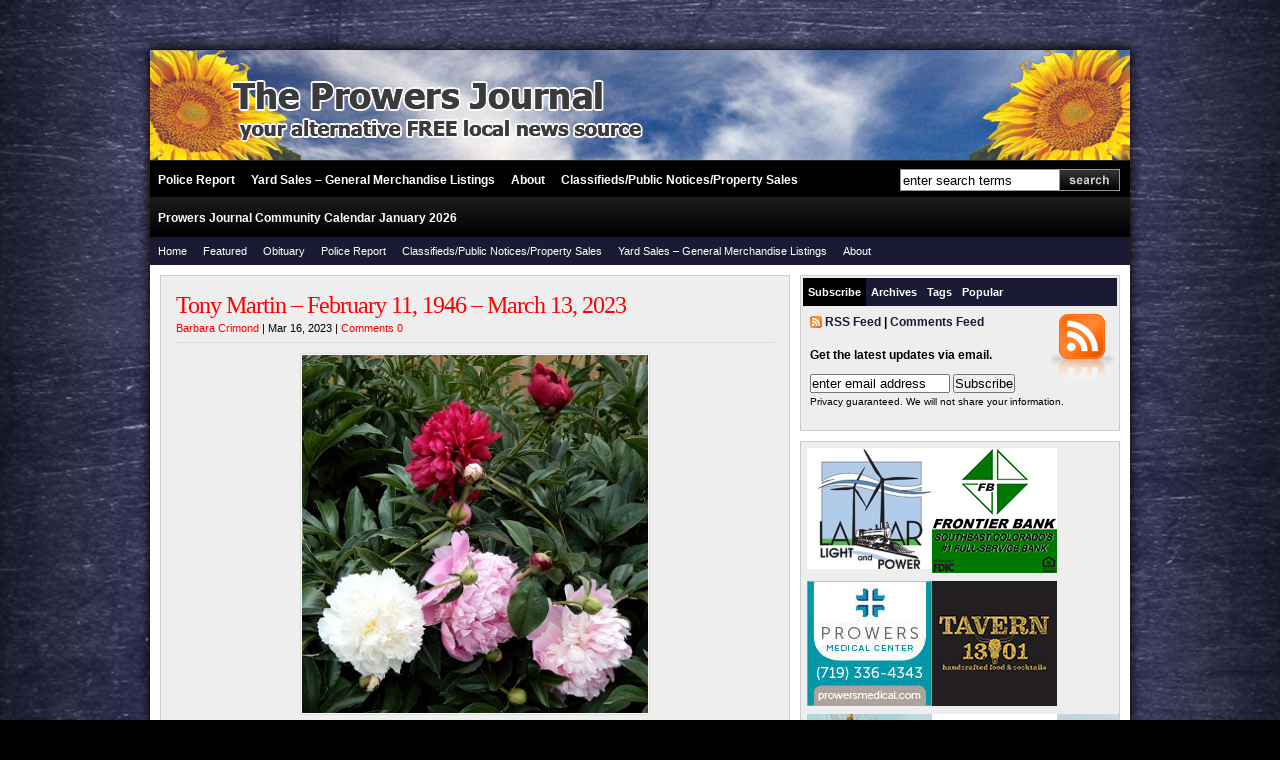

--- FILE ---
content_type: text/html; charset=UTF-8
request_url: https://theprowersjournal.com/2023/03/tony-martin-february-11-1946-march-13-2023/
body_size: 539272
content:

<!DOCTYPE html PUBLIC "-//W3C//DTD XHTML 1.0 Transitional//EN" "http://www.w3.org/TR/xhtml1/DTD/xhtml1-transitional.dtd">

<html xmlns="http://www.w3.org/1999/xhtml">

<head profile="http://gmpg.org/xfn/11">

<meta http-equiv="Content-Type" content="text/html; charset=UTF-8" />

<title>   Tony Martin – February 11, 1946 – March 13, 2023  : The Prowers Journal</title>
<meta name="viewport" content="width=device-width">
<meta name="generator" content="WordPress 6.9" />
<meta name="description" content="Your Alternative FREE Local News Source" />

<link rel="stylesheet" href="https://theprowersjournal.com/wp-content/themes/wp-smooth2/style.css" type="text/css" media="screen" />

<link rel="alternate" type="application/rss+xml" title="The Prowers Journal RSS Feed" href="https://theprowersjournal.com/feed/" />

<link rel="pingback" href="https://theprowersjournal.com/xmlrpc.php" />


<meta name='robots' content='max-image-preview:large' />
<link rel='dns-prefetch' href='//stats.wp.com' />
<link rel="alternate" title="oEmbed (JSON)" type="application/json+oembed" href="https://theprowersjournal.com/wp-json/oembed/1.0/embed?url=https%3A%2F%2Ftheprowersjournal.com%2F2023%2F03%2Ftony-martin-february-11-1946-march-13-2023%2F" />
<link rel="alternate" title="oEmbed (XML)" type="text/xml+oembed" href="https://theprowersjournal.com/wp-json/oembed/1.0/embed?url=https%3A%2F%2Ftheprowersjournal.com%2F2023%2F03%2Ftony-martin-february-11-1946-march-13-2023%2F&#038;format=xml" />
<style id='wp-img-auto-sizes-contain-inline-css' type='text/css'>
img:is([sizes=auto i],[sizes^="auto," i]){contain-intrinsic-size:3000px 1500px}
/*# sourceURL=wp-img-auto-sizes-contain-inline-css */
</style>
<style id='wp-emoji-styles-inline-css' type='text/css'>

	img.wp-smiley, img.emoji {
		display: inline !important;
		border: none !important;
		box-shadow: none !important;
		height: 1em !important;
		width: 1em !important;
		margin: 0 0.07em !important;
		vertical-align: -0.1em !important;
		background: none !important;
		padding: 0 !important;
	}
/*# sourceURL=wp-emoji-styles-inline-css */
</style>
<style id='wp-block-library-inline-css' type='text/css'>
:root{--wp-block-synced-color:#7a00df;--wp-block-synced-color--rgb:122,0,223;--wp-bound-block-color:var(--wp-block-synced-color);--wp-editor-canvas-background:#ddd;--wp-admin-theme-color:#007cba;--wp-admin-theme-color--rgb:0,124,186;--wp-admin-theme-color-darker-10:#006ba1;--wp-admin-theme-color-darker-10--rgb:0,107,160.5;--wp-admin-theme-color-darker-20:#005a87;--wp-admin-theme-color-darker-20--rgb:0,90,135;--wp-admin-border-width-focus:2px}@media (min-resolution:192dpi){:root{--wp-admin-border-width-focus:1.5px}}.wp-element-button{cursor:pointer}:root .has-very-light-gray-background-color{background-color:#eee}:root .has-very-dark-gray-background-color{background-color:#313131}:root .has-very-light-gray-color{color:#eee}:root .has-very-dark-gray-color{color:#313131}:root .has-vivid-green-cyan-to-vivid-cyan-blue-gradient-background{background:linear-gradient(135deg,#00d084,#0693e3)}:root .has-purple-crush-gradient-background{background:linear-gradient(135deg,#34e2e4,#4721fb 50%,#ab1dfe)}:root .has-hazy-dawn-gradient-background{background:linear-gradient(135deg,#faaca8,#dad0ec)}:root .has-subdued-olive-gradient-background{background:linear-gradient(135deg,#fafae1,#67a671)}:root .has-atomic-cream-gradient-background{background:linear-gradient(135deg,#fdd79a,#004a59)}:root .has-nightshade-gradient-background{background:linear-gradient(135deg,#330968,#31cdcf)}:root .has-midnight-gradient-background{background:linear-gradient(135deg,#020381,#2874fc)}:root{--wp--preset--font-size--normal:16px;--wp--preset--font-size--huge:42px}.has-regular-font-size{font-size:1em}.has-larger-font-size{font-size:2.625em}.has-normal-font-size{font-size:var(--wp--preset--font-size--normal)}.has-huge-font-size{font-size:var(--wp--preset--font-size--huge)}.has-text-align-center{text-align:center}.has-text-align-left{text-align:left}.has-text-align-right{text-align:right}.has-fit-text{white-space:nowrap!important}#end-resizable-editor-section{display:none}.aligncenter{clear:both}.items-justified-left{justify-content:flex-start}.items-justified-center{justify-content:center}.items-justified-right{justify-content:flex-end}.items-justified-space-between{justify-content:space-between}.screen-reader-text{border:0;clip-path:inset(50%);height:1px;margin:-1px;overflow:hidden;padding:0;position:absolute;width:1px;word-wrap:normal!important}.screen-reader-text:focus{background-color:#ddd;clip-path:none;color:#444;display:block;font-size:1em;height:auto;left:5px;line-height:normal;padding:15px 23px 14px;text-decoration:none;top:5px;width:auto;z-index:100000}html :where(.has-border-color){border-style:solid}html :where([style*=border-top-color]){border-top-style:solid}html :where([style*=border-right-color]){border-right-style:solid}html :where([style*=border-bottom-color]){border-bottom-style:solid}html :where([style*=border-left-color]){border-left-style:solid}html :where([style*=border-width]){border-style:solid}html :where([style*=border-top-width]){border-top-style:solid}html :where([style*=border-right-width]){border-right-style:solid}html :where([style*=border-bottom-width]){border-bottom-style:solid}html :where([style*=border-left-width]){border-left-style:solid}html :where(img[class*=wp-image-]){height:auto;max-width:100%}:where(figure){margin:0 0 1em}html :where(.is-position-sticky){--wp-admin--admin-bar--position-offset:var(--wp-admin--admin-bar--height,0px)}@media screen and (max-width:600px){html :where(.is-position-sticky){--wp-admin--admin-bar--position-offset:0px}}

/*# sourceURL=wp-block-library-inline-css */
</style><style id='global-styles-inline-css' type='text/css'>
:root{--wp--preset--aspect-ratio--square: 1;--wp--preset--aspect-ratio--4-3: 4/3;--wp--preset--aspect-ratio--3-4: 3/4;--wp--preset--aspect-ratio--3-2: 3/2;--wp--preset--aspect-ratio--2-3: 2/3;--wp--preset--aspect-ratio--16-9: 16/9;--wp--preset--aspect-ratio--9-16: 9/16;--wp--preset--color--black: #000000;--wp--preset--color--cyan-bluish-gray: #abb8c3;--wp--preset--color--white: #ffffff;--wp--preset--color--pale-pink: #f78da7;--wp--preset--color--vivid-red: #cf2e2e;--wp--preset--color--luminous-vivid-orange: #ff6900;--wp--preset--color--luminous-vivid-amber: #fcb900;--wp--preset--color--light-green-cyan: #7bdcb5;--wp--preset--color--vivid-green-cyan: #00d084;--wp--preset--color--pale-cyan-blue: #8ed1fc;--wp--preset--color--vivid-cyan-blue: #0693e3;--wp--preset--color--vivid-purple: #9b51e0;--wp--preset--gradient--vivid-cyan-blue-to-vivid-purple: linear-gradient(135deg,rgb(6,147,227) 0%,rgb(155,81,224) 100%);--wp--preset--gradient--light-green-cyan-to-vivid-green-cyan: linear-gradient(135deg,rgb(122,220,180) 0%,rgb(0,208,130) 100%);--wp--preset--gradient--luminous-vivid-amber-to-luminous-vivid-orange: linear-gradient(135deg,rgb(252,185,0) 0%,rgb(255,105,0) 100%);--wp--preset--gradient--luminous-vivid-orange-to-vivid-red: linear-gradient(135deg,rgb(255,105,0) 0%,rgb(207,46,46) 100%);--wp--preset--gradient--very-light-gray-to-cyan-bluish-gray: linear-gradient(135deg,rgb(238,238,238) 0%,rgb(169,184,195) 100%);--wp--preset--gradient--cool-to-warm-spectrum: linear-gradient(135deg,rgb(74,234,220) 0%,rgb(151,120,209) 20%,rgb(207,42,186) 40%,rgb(238,44,130) 60%,rgb(251,105,98) 80%,rgb(254,248,76) 100%);--wp--preset--gradient--blush-light-purple: linear-gradient(135deg,rgb(255,206,236) 0%,rgb(152,150,240) 100%);--wp--preset--gradient--blush-bordeaux: linear-gradient(135deg,rgb(254,205,165) 0%,rgb(254,45,45) 50%,rgb(107,0,62) 100%);--wp--preset--gradient--luminous-dusk: linear-gradient(135deg,rgb(255,203,112) 0%,rgb(199,81,192) 50%,rgb(65,88,208) 100%);--wp--preset--gradient--pale-ocean: linear-gradient(135deg,rgb(255,245,203) 0%,rgb(182,227,212) 50%,rgb(51,167,181) 100%);--wp--preset--gradient--electric-grass: linear-gradient(135deg,rgb(202,248,128) 0%,rgb(113,206,126) 100%);--wp--preset--gradient--midnight: linear-gradient(135deg,rgb(2,3,129) 0%,rgb(40,116,252) 100%);--wp--preset--font-size--small: 13px;--wp--preset--font-size--medium: 20px;--wp--preset--font-size--large: 36px;--wp--preset--font-size--x-large: 42px;--wp--preset--spacing--20: 0.44rem;--wp--preset--spacing--30: 0.67rem;--wp--preset--spacing--40: 1rem;--wp--preset--spacing--50: 1.5rem;--wp--preset--spacing--60: 2.25rem;--wp--preset--spacing--70: 3.38rem;--wp--preset--spacing--80: 5.06rem;--wp--preset--shadow--natural: 6px 6px 9px rgba(0, 0, 0, 0.2);--wp--preset--shadow--deep: 12px 12px 50px rgba(0, 0, 0, 0.4);--wp--preset--shadow--sharp: 6px 6px 0px rgba(0, 0, 0, 0.2);--wp--preset--shadow--outlined: 6px 6px 0px -3px rgb(255, 255, 255), 6px 6px rgb(0, 0, 0);--wp--preset--shadow--crisp: 6px 6px 0px rgb(0, 0, 0);}:where(.is-layout-flex){gap: 0.5em;}:where(.is-layout-grid){gap: 0.5em;}body .is-layout-flex{display: flex;}.is-layout-flex{flex-wrap: wrap;align-items: center;}.is-layout-flex > :is(*, div){margin: 0;}body .is-layout-grid{display: grid;}.is-layout-grid > :is(*, div){margin: 0;}:where(.wp-block-columns.is-layout-flex){gap: 2em;}:where(.wp-block-columns.is-layout-grid){gap: 2em;}:where(.wp-block-post-template.is-layout-flex){gap: 1.25em;}:where(.wp-block-post-template.is-layout-grid){gap: 1.25em;}.has-black-color{color: var(--wp--preset--color--black) !important;}.has-cyan-bluish-gray-color{color: var(--wp--preset--color--cyan-bluish-gray) !important;}.has-white-color{color: var(--wp--preset--color--white) !important;}.has-pale-pink-color{color: var(--wp--preset--color--pale-pink) !important;}.has-vivid-red-color{color: var(--wp--preset--color--vivid-red) !important;}.has-luminous-vivid-orange-color{color: var(--wp--preset--color--luminous-vivid-orange) !important;}.has-luminous-vivid-amber-color{color: var(--wp--preset--color--luminous-vivid-amber) !important;}.has-light-green-cyan-color{color: var(--wp--preset--color--light-green-cyan) !important;}.has-vivid-green-cyan-color{color: var(--wp--preset--color--vivid-green-cyan) !important;}.has-pale-cyan-blue-color{color: var(--wp--preset--color--pale-cyan-blue) !important;}.has-vivid-cyan-blue-color{color: var(--wp--preset--color--vivid-cyan-blue) !important;}.has-vivid-purple-color{color: var(--wp--preset--color--vivid-purple) !important;}.has-black-background-color{background-color: var(--wp--preset--color--black) !important;}.has-cyan-bluish-gray-background-color{background-color: var(--wp--preset--color--cyan-bluish-gray) !important;}.has-white-background-color{background-color: var(--wp--preset--color--white) !important;}.has-pale-pink-background-color{background-color: var(--wp--preset--color--pale-pink) !important;}.has-vivid-red-background-color{background-color: var(--wp--preset--color--vivid-red) !important;}.has-luminous-vivid-orange-background-color{background-color: var(--wp--preset--color--luminous-vivid-orange) !important;}.has-luminous-vivid-amber-background-color{background-color: var(--wp--preset--color--luminous-vivid-amber) !important;}.has-light-green-cyan-background-color{background-color: var(--wp--preset--color--light-green-cyan) !important;}.has-vivid-green-cyan-background-color{background-color: var(--wp--preset--color--vivid-green-cyan) !important;}.has-pale-cyan-blue-background-color{background-color: var(--wp--preset--color--pale-cyan-blue) !important;}.has-vivid-cyan-blue-background-color{background-color: var(--wp--preset--color--vivid-cyan-blue) !important;}.has-vivid-purple-background-color{background-color: var(--wp--preset--color--vivid-purple) !important;}.has-black-border-color{border-color: var(--wp--preset--color--black) !important;}.has-cyan-bluish-gray-border-color{border-color: var(--wp--preset--color--cyan-bluish-gray) !important;}.has-white-border-color{border-color: var(--wp--preset--color--white) !important;}.has-pale-pink-border-color{border-color: var(--wp--preset--color--pale-pink) !important;}.has-vivid-red-border-color{border-color: var(--wp--preset--color--vivid-red) !important;}.has-luminous-vivid-orange-border-color{border-color: var(--wp--preset--color--luminous-vivid-orange) !important;}.has-luminous-vivid-amber-border-color{border-color: var(--wp--preset--color--luminous-vivid-amber) !important;}.has-light-green-cyan-border-color{border-color: var(--wp--preset--color--light-green-cyan) !important;}.has-vivid-green-cyan-border-color{border-color: var(--wp--preset--color--vivid-green-cyan) !important;}.has-pale-cyan-blue-border-color{border-color: var(--wp--preset--color--pale-cyan-blue) !important;}.has-vivid-cyan-blue-border-color{border-color: var(--wp--preset--color--vivid-cyan-blue) !important;}.has-vivid-purple-border-color{border-color: var(--wp--preset--color--vivid-purple) !important;}.has-vivid-cyan-blue-to-vivid-purple-gradient-background{background: var(--wp--preset--gradient--vivid-cyan-blue-to-vivid-purple) !important;}.has-light-green-cyan-to-vivid-green-cyan-gradient-background{background: var(--wp--preset--gradient--light-green-cyan-to-vivid-green-cyan) !important;}.has-luminous-vivid-amber-to-luminous-vivid-orange-gradient-background{background: var(--wp--preset--gradient--luminous-vivid-amber-to-luminous-vivid-orange) !important;}.has-luminous-vivid-orange-to-vivid-red-gradient-background{background: var(--wp--preset--gradient--luminous-vivid-orange-to-vivid-red) !important;}.has-very-light-gray-to-cyan-bluish-gray-gradient-background{background: var(--wp--preset--gradient--very-light-gray-to-cyan-bluish-gray) !important;}.has-cool-to-warm-spectrum-gradient-background{background: var(--wp--preset--gradient--cool-to-warm-spectrum) !important;}.has-blush-light-purple-gradient-background{background: var(--wp--preset--gradient--blush-light-purple) !important;}.has-blush-bordeaux-gradient-background{background: var(--wp--preset--gradient--blush-bordeaux) !important;}.has-luminous-dusk-gradient-background{background: var(--wp--preset--gradient--luminous-dusk) !important;}.has-pale-ocean-gradient-background{background: var(--wp--preset--gradient--pale-ocean) !important;}.has-electric-grass-gradient-background{background: var(--wp--preset--gradient--electric-grass) !important;}.has-midnight-gradient-background{background: var(--wp--preset--gradient--midnight) !important;}.has-small-font-size{font-size: var(--wp--preset--font-size--small) !important;}.has-medium-font-size{font-size: var(--wp--preset--font-size--medium) !important;}.has-large-font-size{font-size: var(--wp--preset--font-size--large) !important;}.has-x-large-font-size{font-size: var(--wp--preset--font-size--x-large) !important;}
/*# sourceURL=global-styles-inline-css */
</style>

<style id='classic-theme-styles-inline-css' type='text/css'>
/*! This file is auto-generated */
.wp-block-button__link{color:#fff;background-color:#32373c;border-radius:9999px;box-shadow:none;text-decoration:none;padding:calc(.667em + 2px) calc(1.333em + 2px);font-size:1.125em}.wp-block-file__button{background:#32373c;color:#fff;text-decoration:none}
/*# sourceURL=/wp-includes/css/classic-themes.min.css */
</style>
<link rel='stylesheet' id='wordpress-popular-posts-css-css' href='https://theprowersjournal.com/wp-content/plugins/popular-posts/public/css/wpp.css?ver=4.0.13' type='text/css' media='all' />
<link rel='stylesheet' id='wp125style-css' href='https://theprowersjournal.com/wp-content/plugins/wp125/wp125.css?ver=6.9' type='text/css' media='all' />
<link rel='stylesheet' id='responsive-css' href='https://theprowersjournal.com/wp-content/themes/wp-smooth2/responsive.css?ver=1.0' type='text/css' media='all' />
<script type="text/javascript" id="wpp-js-js-extra">
/* <![CDATA[ */
var wpp_params = {"sampling_active":"","sampling_rate":"100","ajax_url":"https://theprowersjournal.com/wp-admin/admin-ajax.php","action":"update_views_ajax","ID":"30271","token":"5c4dd4ec39"};
//# sourceURL=wpp-js-js-extra
/* ]]> */
</script>
<script type="text/javascript" src="https://theprowersjournal.com/wp-content/plugins/popular-posts/public/js/wpp.js?ver=4.0.13" id="wpp-js-js"></script>
<link rel="https://api.w.org/" href="https://theprowersjournal.com/wp-json/" /><link rel="alternate" title="JSON" type="application/json" href="https://theprowersjournal.com/wp-json/wp/v2/posts/30271" /><link rel="EditURI" type="application/rsd+xml" title="RSD" href="https://theprowersjournal.com/xmlrpc.php?rsd" />
<meta name="generator" content="WordPress 6.9" />
<link rel="canonical" href="https://theprowersjournal.com/2023/03/tony-martin-february-11-1946-march-13-2023/" />
<link rel='shortlink' href='https://theprowersjournal.com/?p=30271' />
	<style>img#wpstats{display:none}</style>
		<link href="https://theprowersjournal.com/wp-content/themes/wp-smooth2/style.php" rel="stylesheet" type="text/css" />

<!-- Jetpack Open Graph Tags -->
<meta property="og:type" content="article" />
<meta property="og:title" content="Tony Martin – February 11, 1946 – March 13, 2023" />
<meta property="og:url" content="https://theprowersjournal.com/2023/03/tony-martin-february-11-1946-march-13-2023/" />
<meta property="og:description" content="&nbsp; A memorial service for longtime Lamar resident, Tony Martin will be held at 11:00AM on Wednesday, March 22, 2023 at the Lamar Christian Church with Ian Blacker officiating. Per Tony’s reques…" />
<meta property="article:published_time" content="2023-03-16T20:46:14+00:00" />
<meta property="article:modified_time" content="2023-03-16T20:46:14+00:00" />
<meta property="og:site_name" content="The Prowers Journal" />
<meta property="og:image" content="https://theprowersjournal.com/wp-content/uploads/2021/06/obit-peonies-pix-june-2021.jpg" />
<meta property="og:image:width" content="350" />
<meta property="og:image:height" content="362" />
<meta property="og:image:alt" content="" />
<meta property="og:locale" content="en_US" />
<meta name="twitter:text:title" content="Tony Martin – February 11, 1946 – March 13, 2023" />
<meta name="twitter:image" content="https://theprowersjournal.com/wp-content/uploads/2021/06/obit-peonies-pix-june-2021.jpg?w=640" />
<meta name="twitter:card" content="summary_large_image" />

<!-- End Jetpack Open Graph Tags -->

<script type="text/javascript" src="https://theprowersjournal.com/wp-content/themes/wp-smooth2/js/suckerfish.js"></script>

</head>

<body>

<div id="wrap">

	<div id="header" class="clearfix">

		<div id="head-content" class="clearfix">

			<div id="sitetitle">
				 
				<div class="title">The Prowers Journal</div> 
								<div class="description">Your Alternative FREE Local News Source</div>
			</div>

			
		</div>

	</div>

	<div id="topnav" class="clearfix">
				<div class="menu-local-police-report-container"><ul id="menu-local-police-report" class="menu"><li id="menu-item-34218" class="menu-item menu-item-type-post_type menu-item-object-page menu-item-34218"><a href="https://theprowersjournal.com/police-report/">Police Report</a></li>
<li id="menu-item-34219" class="menu-item menu-item-type-post_type menu-item-object-page menu-item-34219"><a href="https://theprowersjournal.com/yard-sales/">Yard Sales – General Merchandise Listings</a></li>
<li id="menu-item-34220" class="menu-item menu-item-type-post_type menu-item-object-page menu-item-34220"><a href="https://theprowersjournal.com/about/">About</a></li>
<li id="menu-item-34222" class="menu-item menu-item-type-post_type menu-item-object-page menu-item-34222"><a href="https://theprowersjournal.com/classifieds/">Classifieds/Public Notices/Property Sales</a></li>
<li id="menu-item-43701" class="menu-item menu-item-type-post_type menu-item-object-page menu-item-43701"><a href="https://theprowersjournal.com/prowers-journal-community-calendar-october-2025/">Prowers Journal Community Calendar January 2026</a></li>
</ul></div>							<div id="topsearch" class="clearfix">
				<form id="searchform" method="get" action="https://theprowersjournal.com/" ><input type="text" value="enter search terms" onfocus="if (this.value == 'enter search terms') {this.value = '';}" onblur="if (this.value == '') {this.value = 'enter search terms';}" size="18" maxlength="50" name="s" id="searchfield" /><input type="image" src="https://theprowersjournal.com/wp-content/themes/wp-smooth2/images/blank.gif" id="submitbutton" alt="go" /></form>
			</div>

	</div>

		<div id="nav" class="clearfix">
				<div class="menu-navigation-container"><ul id="menu-navigation" class="menu"><li id="menu-item-12557" class="menu-item menu-item-type-custom menu-item-object-custom menu-item-home menu-item-12557"><a href="https://theprowersjournal.com">Home</a></li>
<li id="menu-item-12566" class="menu-item menu-item-type-taxonomy menu-item-object-category menu-item-12566"><a href="https://theprowersjournal.com/category/featured/">Featured</a></li>
<li id="menu-item-174" class="menu-item menu-item-type-taxonomy menu-item-object-category current-post-ancestor current-menu-parent current-post-parent menu-item-174"><a href="https://theprowersjournal.com/category/obituary/">Obituary</a></li>
<li id="menu-item-17138" class="menu-item menu-item-type-post_type menu-item-object-page menu-item-17138"><a href="https://theprowersjournal.com/police-report/">Police Report</a></li>
<li id="menu-item-172" class="menu-item menu-item-type-post_type menu-item-object-page menu-item-172"><a href="https://theprowersjournal.com/classifieds/">Classifieds/Public Notices/Property Sales</a></li>
<li id="menu-item-167" class="menu-item menu-item-type-post_type menu-item-object-page menu-item-167"><a href="https://theprowersjournal.com/yard-sales/">Yard Sales &#8211; General Merchandise Listings</a></li>
<li id="menu-item-12598" class="menu-item menu-item-type-post_type menu-item-object-page menu-item-12598"><a href="https://theprowersjournal.com/about/">About</a></li>
</ul></div>			</div>
	
	<div id="page" class="clearfix">

		<div id="contentleft">

			<div id="content">

			
				<div class="maincontent">

					

					<div class="singlepost">

						<div class="post clearfix" id="post-30271">
							<h1><a href="https://theprowersjournal.com/2023/03/tony-martin-february-11-1946-march-13-2023/" rel="bookmark" title="Permanent Link to Tony Martin – February 11, 1946 – March 13, 2023">Tony Martin – February 11, 1946 – March 13, 2023</a></h1>
							<p class="postinfo"><a href="https://theprowersjournal.com/author/rbeditor2011/" title="Posts by Barbara Crimond" rel="author">Barbara Crimond</a> | Mar 16, 2023 | <a href="https://theprowersjournal.com/2023/03/tony-martin-february-11-1946-march-13-2023/#respond">Comments 0</a></p>
							<div class="entry clearfix">
								<p><img fetchpriority="high" decoding="async" class="aligncenter size-full wp-image-22661" src="https://theprowersjournal.com/wp-content/uploads/2021/06/obit-peonies-pix-june-2021.jpg" alt="" width="350" height="362" /></p>
<p>&nbsp;</p>
<p>A memorial service for longtime Lamar resident, Tony Martin will be held at 11:00AM on Wednesday, March 22, 2023 at the Lamar Christian Church with Ian Blacker officiating.</p>
<p>Per Tony’s request cremation will take place.</p>
<p>Tony was born on February 11, 1946 at Orange County, California to Leonides and Esperanza (Rivera) Rangel and passed away on March 13, 2023 at his home in Lamar with his family by his side at the age of 77.</p>
<p>He is preceded in death by his parents, son Jeremy Groomer, brother Estevan Rangel and grandchildren Xabier Groomer and Mollie and Madison Groomer.</p>
<p>Tony is survived by his wife Debra Lopez of the family home in Lamar, children Jimmy (Esmeralda) Martin of Crystal City, TX, Tony (Janie) Martin, Jr. of San Antonio, TX, Adam Groomer, Tisha Reamy and Angelo Groomer all of Lamar, CO, fifteen grandchildren and eight great-grandchildren. He is also survived by his sister Esperanza (Juan) Mendoza of Carrizo Springs, TX as well as numerous nieces and nephews that he loved like grandchildren, cousins, other family and many friends.</p>
<p>Memorial contributions may be made to the Tony Martin Memorial Fund in care of the funeral home office.</p>
<p>Services are under the direction of the Peacock Family.</p>
<p>For current information and online condolences please visit our website at www.peacockfuneralhome.com.</p>
							</div>
							<p class="cats"><strong>Filed Under</strong>: <a href="https://theprowersjournal.com/category/obituary/" rel="category tag">Obituary</a></p>
							<p class='tags'><strong> Tags</strong>: <a href="https://theprowersjournal.com/tag/peacock-funeral-home/" rel="tag">Peacock Funeral Home</a></p>						</div>

												<div class="auth-bio clearfix">
							<p class="bio">
														<strong>About the Author</strong>: </p>
						</div>
						
						

					</div>

				</div>

				</div>

			
		</div>


		<div id="contentright">

			<div id="sidebar" class="clearfix">

				<ul>

					
					<li id="side-tabs">
						
<script type="text/javascript" src="https://theprowersjournal.com/wp-content/themes/wp-smooth2/js/tabs.js"></script>

	<ul class="tabs clearfix">  
		<li><a href="javascript:tabSwitch_2(1, 4, 'tab_', 'content_');" id="tab_1" class="on">Subscribe</a></li>
		<li><a href="javascript:tabSwitch_2(2, 4, 'tab_', 'content_');" id="tab_2">Archives</a></li>  
		<li><a href="javascript:tabSwitch_2(3, 4, 'tab_', 'content_');" id="tab_3">Tags</a></li>
		<li><a href="javascript:tabSwitch_2(4, 4, 'tab_', 'content_');" id="tab_4">Popular</a></li>
	</ul>

	<div style="clear:both;"></div>

	<div id="content_1" class="cat_content">
		<div class="sidebox rss">
			<p class="feeds"><a href="https://theprowersjournal.com/feed/">RSS Feed</a> | <a href="https://theprowersjournal.com/comments/feed/">Comments Feed</a></p>
			<p class="email">Get the latest updates via email.</p>
			<form action="http://feedburner.google.com/fb/a/mailverify" method="post" target="popupwindow" onsubmit="window.open('http://feedburner.google.com/fb/a/mailverify?uri=http://archives.theprowersjournal.com/feed/', 'popupwindow', 'scrollbars=yes,width=550,height=520');return true">
				<input type="hidden" value="http://archives.theprowersjournal.com/feed/" name="uri"/>
				<input type="hidden" name="loc" value="en_US"/>
				<p><input type="text" style="width:140px" name="email" value="enter email address" /> <input type="submit" value="Subscribe" /><br />
<small>Privacy guaranteed. We will not share your information.</small></p>
			</form>
		</div> 
	</div>

	<div id="content_2" class="cat_content" style="display:none">
		<div class="sidebox">
			<select name="archive-dropdown" onchange='document.location.href=this.options[this.selectedIndex].value;'> 
				<option value="">Select Month</option> 
					<option value='https://theprowersjournal.com/2026/01/'> January 2026 &nbsp;(53)</option>
	<option value='https://theprowersjournal.com/2025/12/'> December 2025 &nbsp;(63)</option>
	<option value='https://theprowersjournal.com/2025/11/'> November 2025 &nbsp;(60)</option>
	<option value='https://theprowersjournal.com/2025/10/'> October 2025 &nbsp;(62)</option>
	<option value='https://theprowersjournal.com/2025/09/'> September 2025 &nbsp;(77)</option>
	<option value='https://theprowersjournal.com/2025/08/'> August 2025 &nbsp;(67)</option>
	<option value='https://theprowersjournal.com/2025/07/'> July 2025 &nbsp;(72)</option>
	<option value='https://theprowersjournal.com/2025/06/'> June 2025 &nbsp;(83)</option>
	<option value='https://theprowersjournal.com/2025/05/'> May 2025 &nbsp;(78)</option>
	<option value='https://theprowersjournal.com/2025/04/'> April 2025 &nbsp;(74)</option>
	<option value='https://theprowersjournal.com/2025/03/'> March 2025 &nbsp;(74)</option>
	<option value='https://theprowersjournal.com/2025/02/'> February 2025 &nbsp;(53)</option>
	<option value='https://theprowersjournal.com/2025/01/'> January 2025 &nbsp;(76)</option>
	<option value='https://theprowersjournal.com/2024/12/'> December 2024 &nbsp;(61)</option>
	<option value='https://theprowersjournal.com/2024/11/'> November 2024 &nbsp;(61)</option>
	<option value='https://theprowersjournal.com/2024/10/'> October 2024 &nbsp;(82)</option>
	<option value='https://theprowersjournal.com/2024/09/'> September 2024 &nbsp;(70)</option>
	<option value='https://theprowersjournal.com/2024/08/'> August 2024 &nbsp;(62)</option>
	<option value='https://theprowersjournal.com/2024/07/'> July 2024 &nbsp;(78)</option>
	<option value='https://theprowersjournal.com/2024/06/'> June 2024 &nbsp;(85)</option>
	<option value='https://theprowersjournal.com/2024/05/'> May 2024 &nbsp;(86)</option>
	<option value='https://theprowersjournal.com/2024/04/'> April 2024 &nbsp;(96)</option>
	<option value='https://theprowersjournal.com/2024/03/'> March 2024 &nbsp;(85)</option>
	<option value='https://theprowersjournal.com/2024/02/'> February 2024 &nbsp;(80)</option>
	<option value='https://theprowersjournal.com/2024/01/'> January 2024 &nbsp;(84)</option>
	<option value='https://theprowersjournal.com/2023/12/'> December 2023 &nbsp;(74)</option>
	<option value='https://theprowersjournal.com/2023/11/'> November 2023 &nbsp;(85)</option>
	<option value='https://theprowersjournal.com/2023/10/'> October 2023 &nbsp;(90)</option>
	<option value='https://theprowersjournal.com/2023/09/'> September 2023 &nbsp;(74)</option>
	<option value='https://theprowersjournal.com/2023/08/'> August 2023 &nbsp;(65)</option>
	<option value='https://theprowersjournal.com/2023/07/'> July 2023 &nbsp;(67)</option>
	<option value='https://theprowersjournal.com/2023/06/'> June 2023 &nbsp;(83)</option>
	<option value='https://theprowersjournal.com/2023/05/'> May 2023 &nbsp;(86)</option>
	<option value='https://theprowersjournal.com/2023/04/'> April 2023 &nbsp;(63)</option>
	<option value='https://theprowersjournal.com/2023/03/'> March 2023 &nbsp;(81)</option>
	<option value='https://theprowersjournal.com/2023/02/'> February 2023 &nbsp;(65)</option>
	<option value='https://theprowersjournal.com/2023/01/'> January 2023 &nbsp;(79)</option>
	<option value='https://theprowersjournal.com/2022/12/'> December 2022 &nbsp;(74)</option>
	<option value='https://theprowersjournal.com/2022/11/'> November 2022 &nbsp;(75)</option>
	<option value='https://theprowersjournal.com/2022/10/'> October 2022 &nbsp;(72)</option>
	<option value='https://theprowersjournal.com/2022/09/'> September 2022 &nbsp;(67)</option>
	<option value='https://theprowersjournal.com/2022/08/'> August 2022 &nbsp;(62)</option>
	<option value='https://theprowersjournal.com/2022/07/'> July 2022 &nbsp;(76)</option>
	<option value='https://theprowersjournal.com/2022/06/'> June 2022 &nbsp;(68)</option>
	<option value='https://theprowersjournal.com/2022/05/'> May 2022 &nbsp;(72)</option>
	<option value='https://theprowersjournal.com/2022/04/'> April 2022 &nbsp;(72)</option>
	<option value='https://theprowersjournal.com/2022/03/'> March 2022 &nbsp;(77)</option>
	<option value='https://theprowersjournal.com/2022/02/'> February 2022 &nbsp;(74)</option>
	<option value='https://theprowersjournal.com/2022/01/'> January 2022 &nbsp;(74)</option>
	<option value='https://theprowersjournal.com/2021/12/'> December 2021 &nbsp;(82)</option>
	<option value='https://theprowersjournal.com/2021/11/'> November 2021 &nbsp;(79)</option>
	<option value='https://theprowersjournal.com/2021/10/'> October 2021 &nbsp;(88)</option>
	<option value='https://theprowersjournal.com/2021/09/'> September 2021 &nbsp;(90)</option>
	<option value='https://theprowersjournal.com/2021/08/'> August 2021 &nbsp;(88)</option>
	<option value='https://theprowersjournal.com/2021/07/'> July 2021 &nbsp;(75)</option>
	<option value='https://theprowersjournal.com/2021/06/'> June 2021 &nbsp;(78)</option>
	<option value='https://theprowersjournal.com/2021/05/'> May 2021 &nbsp;(78)</option>
	<option value='https://theprowersjournal.com/2021/04/'> April 2021 &nbsp;(80)</option>
	<option value='https://theprowersjournal.com/2021/03/'> March 2021 &nbsp;(87)</option>
	<option value='https://theprowersjournal.com/2021/02/'> February 2021 &nbsp;(78)</option>
	<option value='https://theprowersjournal.com/2021/01/'> January 2021 &nbsp;(73)</option>
	<option value='https://theprowersjournal.com/2020/12/'> December 2020 &nbsp;(104)</option>
	<option value='https://theprowersjournal.com/2020/11/'> November 2020 &nbsp;(80)</option>
	<option value='https://theprowersjournal.com/2020/10/'> October 2020 &nbsp;(81)</option>
	<option value='https://theprowersjournal.com/2020/09/'> September 2020 &nbsp;(80)</option>
	<option value='https://theprowersjournal.com/2020/08/'> August 2020 &nbsp;(71)</option>
	<option value='https://theprowersjournal.com/2020/07/'> July 2020 &nbsp;(87)</option>
	<option value='https://theprowersjournal.com/2020/06/'> June 2020 &nbsp;(62)</option>
	<option value='https://theprowersjournal.com/2020/05/'> May 2020 &nbsp;(64)</option>
	<option value='https://theprowersjournal.com/2020/04/'> April 2020 &nbsp;(84)</option>
	<option value='https://theprowersjournal.com/2020/03/'> March 2020 &nbsp;(83)</option>
	<option value='https://theprowersjournal.com/2020/02/'> February 2020 &nbsp;(64)</option>
	<option value='https://theprowersjournal.com/2020/01/'> January 2020 &nbsp;(70)</option>
	<option value='https://theprowersjournal.com/2019/12/'> December 2019 &nbsp;(75)</option>
	<option value='https://theprowersjournal.com/2019/11/'> November 2019 &nbsp;(65)</option>
	<option value='https://theprowersjournal.com/2019/10/'> October 2019 &nbsp;(79)</option>
	<option value='https://theprowersjournal.com/2019/09/'> September 2019 &nbsp;(62)</option>
	<option value='https://theprowersjournal.com/2019/08/'> August 2019 &nbsp;(76)</option>
	<option value='https://theprowersjournal.com/2019/07/'> July 2019 &nbsp;(66)</option>
	<option value='https://theprowersjournal.com/2019/06/'> June 2019 &nbsp;(64)</option>
	<option value='https://theprowersjournal.com/2019/05/'> May 2019 &nbsp;(79)</option>
	<option value='https://theprowersjournal.com/2019/04/'> April 2019 &nbsp;(82)</option>
	<option value='https://theprowersjournal.com/2019/03/'> March 2019 &nbsp;(72)</option>
	<option value='https://theprowersjournal.com/2019/02/'> February 2019 &nbsp;(86)</option>
	<option value='https://theprowersjournal.com/2019/01/'> January 2019 &nbsp;(84)</option>
	<option value='https://theprowersjournal.com/2018/12/'> December 2018 &nbsp;(82)</option>
	<option value='https://theprowersjournal.com/2018/11/'> November 2018 &nbsp;(65)</option>
	<option value='https://theprowersjournal.com/2018/10/'> October 2018 &nbsp;(80)</option>
	<option value='https://theprowersjournal.com/2018/09/'> September 2018 &nbsp;(82)</option>
	<option value='https://theprowersjournal.com/2018/08/'> August 2018 &nbsp;(77)</option>
	<option value='https://theprowersjournal.com/2018/07/'> July 2018 &nbsp;(68)</option>
	<option value='https://theprowersjournal.com/2018/06/'> June 2018 &nbsp;(83)</option>
	<option value='https://theprowersjournal.com/2018/05/'> May 2018 &nbsp;(87)</option>
	<option value='https://theprowersjournal.com/2018/04/'> April 2018 &nbsp;(100)</option>
	<option value='https://theprowersjournal.com/2018/03/'> March 2018 &nbsp;(85)</option>
	<option value='https://theprowersjournal.com/2018/02/'> February 2018 &nbsp;(62)</option>
	<option value='https://theprowersjournal.com/2018/01/'> January 2018 &nbsp;(100)</option>
	<option value='https://theprowersjournal.com/2017/12/'> December 2017 &nbsp;(90)</option>
	<option value='https://theprowersjournal.com/2017/11/'> November 2017 &nbsp;(96)</option>
	<option value='https://theprowersjournal.com/2017/10/'> October 2017 &nbsp;(83)</option>
	<option value='https://theprowersjournal.com/2017/09/'> September 2017 &nbsp;(83)</option>
	<option value='https://theprowersjournal.com/2017/08/'> August 2017 &nbsp;(94)</option>
	<option value='https://theprowersjournal.com/2017/07/'> July 2017 &nbsp;(76)</option>
	<option value='https://theprowersjournal.com/2017/06/'> June 2017 &nbsp;(86)</option>
	<option value='https://theprowersjournal.com/2017/05/'> May 2017 &nbsp;(92)</option>
	<option value='https://theprowersjournal.com/2017/04/'> April 2017 &nbsp;(93)</option>
	<option value='https://theprowersjournal.com/2017/03/'> March 2017 &nbsp;(81)</option>
	<option value='https://theprowersjournal.com/2017/02/'> February 2017 &nbsp;(70)</option>
	<option value='https://theprowersjournal.com/2017/01/'> January 2017 &nbsp;(81)</option>
	<option value='https://theprowersjournal.com/2016/12/'> December 2016 &nbsp;(85)</option>
	<option value='https://theprowersjournal.com/2016/11/'> November 2016 &nbsp;(83)</option>
	<option value='https://theprowersjournal.com/2016/10/'> October 2016 &nbsp;(79)</option>
	<option value='https://theprowersjournal.com/2016/09/'> September 2016 &nbsp;(67)</option>
	<option value='https://theprowersjournal.com/2016/08/'> August 2016 &nbsp;(72)</option>
	<option value='https://theprowersjournal.com/2016/07/'> July 2016 &nbsp;(76)</option>
	<option value='https://theprowersjournal.com/2016/06/'> June 2016 &nbsp;(73)</option>
	<option value='https://theprowersjournal.com/2016/05/'> May 2016 &nbsp;(96)</option>
	<option value='https://theprowersjournal.com/2016/04/'> April 2016 &nbsp;(107)</option>
	<option value='https://theprowersjournal.com/2016/03/'> March 2016 &nbsp;(76)</option>
			</select>
		</div> 
	</div>
                     
	<div id="content_3" class="cat_content" style="display:none">
		<div class="sidebox">
			<select name="tag-dropdown" onchange='document.location.href=this.options[this.selectedIndex].value;'> 
			<option value="">Select a Tag</option>
						<option value='https://theprowersjournal.com/tag/birdchick/'>"Birdchick"</option><option value='https://theprowersjournal.com/tag/fix-our-damn-roads/'>"Fix Our Damn Roads"</option><option value='https://theprowersjournal.com/tag/go-vote-colorado-go-vote-co/'>"Go Vote Colorado" "Go Vote CO"</option><option value='https://theprowersjournal.com/tag/1319/'>#1319</option><option value='https://theprowersjournal.com/tag/golden-boot/'>'Golden Boot'</option><option value='https://theprowersjournal.com/tag/cdc-in-the-million-hearts-campaign/'>(CDC) in the Million Hearts Campaign</option><option value='https://theprowersjournal.com/tag/1041-regulations/'>1041 Regulations</option><option value='https://theprowersjournal.com/tag/120-south-main-street-lamar/'>120 South Main Street Lamar</option><option value='https://theprowersjournal.com/tag/1200-year-drought/'>1200 Year Drought</option><option value='https://theprowersjournal.com/tag/1306-brownfields-grant/'>1306 Brownfields Grant</option><option value='https://theprowersjournal.com/tag/15th-judicial-court/'>15th Judicial Court</option><option value='https://theprowersjournal.com/tag/15th-judicial-court-colorado/'>15th Judicial Court-Colorado</option><option value='https://theprowersjournal.com/tag/15th-judicial-district/'>15th Judicial District</option><option value='https://theprowersjournal.com/tag/15th-judicial-district-community-corrections-board/'>15th Judicial District Community Corrections Board</option><option value='https://theprowersjournal.com/tag/15th-judicial-district-nominating-commission/'>15th Judicial District Nominating Commission</option><option value='https://theprowersjournal.com/tag/16th-judicial-district/'>16th Judicial District</option><option value='https://theprowersjournal.com/tag/1819-prairie-train-engine/'>1819 Prairie Train Engine</option><option value='https://theprowersjournal.com/tag/1846-christmas/'>1846 Christmas</option><option value='https://theprowersjournal.com/tag/2020/'>20/20</option><option value='https://theprowersjournal.com/tag/2017-colorado-envirothon-competition/'>2017 Colorado Envirothon Competition</option><option value='https://theprowersjournal.com/tag/2018-alumnus-alumna-of-the-year/'>2018 Alumnus/Alumna of the Year</option><option value='https://theprowersjournal.com/tag/2018-county-budget/'>2018 County Budget</option><option value='https://theprowersjournal.com/tag/2018-downtown-custom-classic-expo/'>2018 Downtown Custom &amp; Classic Expo</option><option value='https://theprowersjournal.com/tag/2018-farm-bill/'>2018 Farm Bill</option><option value='https://theprowersjournal.com/tag/2018-irrigation-and-water-management-survey/'>2018 Irrigation and Water Management Survey</option><option value='https://theprowersjournal.com/tag/2018-weather-summary/'>2018 Weather Summary</option><option value='https://theprowersjournal.com/tag/2018-year-in-review-april/'>2018 Year in Review - April</option><option value='https://theprowersjournal.com/tag/2018-year-in-review-august/'>2018 Year in Review - August</option><option value='https://theprowersjournal.com/tag/2018-year-in-review-december/'>2018 Year in Review - December</option><option value='https://theprowersjournal.com/tag/2018-year-in-review-june/'>2018 Year in Review - June</option><option value='https://theprowersjournal.com/tag/2018-year-in-review-may/'>2018 Year in Review - May</option><option value='https://theprowersjournal.com/tag/2018-year-in-review-november/'>2018 Year in Review - November</option><option value='https://theprowersjournal.com/tag/2018-year-in-review-october/'>2018 Year in Review - October</option><option value='https://theprowersjournal.com/tag/2018-year-in-review-september/'>2018 Year in Review - September</option><option value='https://theprowersjournal.com/tag/2018-year-in-review-march/'>2018 Year in Review -March</option><option value='https://theprowersjournal.com/tag/2018-year-in-review-february/'>2018 Year in Review- February</option><option value='https://theprowersjournal.com/tag/2018-year-in-review-july/'>2018 Year in Review-July</option><option value='https://theprowersjournal.com/tag/2019-budget/'>2019 Budget</option><option value='https://theprowersjournal.com/tag/2019-daniel-kasza-memorial-4-h-scholarship/'>2019 Daniel Kasza Memorial 4-H Scholarship</option><option value='https://theprowersjournal.com/tag/2019-december-year-in-review/'>2019 December Year in Review</option><option value='https://theprowersjournal.com/tag/2019-farm-bill/'>2019 Farm Bill</option><option value='https://theprowersjournal.com/tag/2019-region-9-baseball-championship/'>2019 Region 9 Baseball Championship</option><option value='https://theprowersjournal.com/tag/2019-water-year/'>2019 Water Year</option><option value='https://theprowersjournal.com/tag/2019-year-in-review/'>2019 Year in Review</option><option value='https://theprowersjournal.com/tag/2020-cattle-inventory/'>2020 Cattle Inventory</option><option value='https://theprowersjournal.com/tag/2020-flu-season/'>2020 Flu Season</option><option value='https://theprowersjournal.com/tag/2022-alumnus-of-the-year/'>2022 Alumnus of the Year</option><option value='https://theprowersjournal.com/tag/2022-budget/'>2022 Budget</option><option value='https://theprowersjournal.com/tag/2023-cannonball-endurance-run/'>2023 Cannonball Endurance Run</option><option value='https://theprowersjournal.com/tag/2023-coast-to-coast-motorcycle-cannonball/'>2023 Coast to Coast Motorcycle Cannonball</option><option value='https://theprowersjournal.com/tag/211colorado-org/'>211Colorado org</option><option value='https://theprowersjournal.com/tag/25-7-media-inc/'>25-7 Media Inc</option><option value='https://theprowersjournal.com/tag/26th-annual-windmill-classic/'>26th Annual Windmill Classic</option><option value='https://theprowersjournal.com/tag/28th-annual-granada-bristol-days/'>28th Annual Granada Bristol Days</option><option value='https://theprowersjournal.com/tag/2nd-amendment/'>2nd Amendment</option><option value='https://theprowersjournal.com/tag/3-tab-shingles/'>3-Tab Shingles</option><option value='https://theprowersjournal.com/tag/360-energy-engineers/'>360 Energy Engineers</option><option value='https://theprowersjournal.com/tag/4-rivers/'>4 Rivers</option><option value='https://theprowersjournal.com/tag/4-rivers-equipment/'>4 Rivers Equipment</option><option value='https://theprowersjournal.com/tag/4-h/'>4-H</option><option value='https://theprowersjournal.com/tag/4-h-and-ffa/'>4-H and FFA</option><option value='https://theprowersjournal.com/tag/4h/'>4h</option><option value='https://theprowersjournal.com/tag/4th-us-congressional-district/'>4th US Congressional District</option><option value='https://theprowersjournal.com/tag/5-loaves-pantry/'>5 Loaves Pantry</option><option value='https://theprowersjournal.com/tag/65/'>65</option><option value='https://theprowersjournal.com/tag/811/'>811</option><option value='https://theprowersjournal.com/tag/811-day/'>811 Day</option><option value='https://theprowersjournal.com/tag/9-11-memorial/'>9-11 Memorial</option><option value='https://theprowersjournal.com/tag/9-11-memorial-tribute-committee/'>9-11 Memorial Tribute Committee</option><option value='https://theprowersjournal.com/tag/9-11-observance/'>9-11 Observance</option><option value='https://theprowersjournal.com/tag/9-11-tribute-foundation/'>9-11 Tribute Foundation</option><option value='https://theprowersjournal.com/tag/9-11-tribute-memorial/'>9-11 Tribute Memorial</option><option value='https://theprowersjournal.com/tag/9-11-big-timbers-memorial/'>9/11 Big Timbers Memorial</option><option value='https://theprowersjournal.com/tag/9-11-committee/'>9/11 Committee</option><option value='https://theprowersjournal.com/tag/911-first-responder-tribute-and-parade/'>9/11 First Responder Tribute and Parade</option><option value='https://theprowersjournal.com/tag/9-11-first-responders-memorial/'>9/11 First Responders Memorial</option><option value='https://theprowersjournal.com/tag/911-memorial/'>9/11 Memorial</option><option value='https://theprowersjournal.com/tag/9-11-memorial-project/'>9/11 Memorial Project</option><option value='https://theprowersjournal.com/tag/911-memorial-tribute/'>9/11 Memorial Tribute</option><option value='https://theprowersjournal.com/tag/9-11-memorial-tribute-and-parade/'>9/11 Memorial Tribute and Parade</option><option value='https://theprowersjournal.com/tag/911-tri-state-tribute/'>9/11 Tri State Tribute</option><option value='https://theprowersjournal.com/tag/9-11-tri-state-committee/'>9/11 Tri-State Committee</option><option value='https://theprowersjournal.com/tag/911-tri-state-first-responder-tribute/'>9/11 Tri-State First Responder Tribute</option><option value='https://theprowersjournal.com/tag/9-11-tri-state-tribute/'>9/11 Tri-State Tribute</option><option value='https://theprowersjournal.com/tag/9-11-tri-state-tribute-committee/'>9/11 Tri-State Tribute Committee</option><option value='https://theprowersjournal.com/tag/911-tribute/'>9/11 Tribute</option><option value='https://theprowersjournal.com/tag/9-11-tribute-committe/'>9/11 Tribute Committe</option><option value='https://theprowersjournal.com/tag/9-11-tribute-committee/'>9/11 Tribute Committee</option><option value='https://theprowersjournal.com/tag/911-tribute-committee-memorial-fund/'>9/11 Tribute Committee &amp; Memorial Fund</option><option value='https://theprowersjournal.com/tag/911-tribute-memorial/'>9/11 Tribute Memorial</option><option value='https://theprowersjournal.com/tag/911/'>911</option><option value='https://theprowersjournal.com/tag/a-1-rental-and-sales/'>A-1 Rental and Sales</option><option value='https://theprowersjournal.com/tag/a-a-s/'>A.A.S.</option><option value='https://theprowersjournal.com/tag/aaa/'>AAA</option><option value='https://theprowersjournal.com/tag/aarman-gill/'>Aarman Gill</option><option value='https://theprowersjournal.com/tag/aaron-bartleson/'>Aaron Bartleson</option><option value='https://theprowersjournal.com/tag/aaron-kyro/'>Aaron Kyro</option><option value='https://theprowersjournal.com/tag/aaron-leiker/'>Aaron Leiker</option><option value='https://theprowersjournal.com/tag/aaron-p-graft/'>Aaron P. Graft</option><option value='https://theprowersjournal.com/tag/aarp-community-challenge/'>AARP Community Challenge</option><option value='https://theprowersjournal.com/tag/abandonded/'>abandonded</option><option value='https://theprowersjournal.com/tag/abandoned/'>abandoned</option><option value='https://theprowersjournal.com/tag/abandoned-houses/'>Abandoned Houses</option><option value='https://theprowersjournal.com/tag/abandoned-vehicle-ordinance/'>Abandoned Vehicle Ordinance</option><option value='https://theprowersjournal.com/tag/abigail-ross/'>Abigail Ross</option><option value='https://theprowersjournal.com/tag/abode-hospice/'>Abode Hospice</option><option value='https://theprowersjournal.com/tag/abuse/'>Abuse</option><option value='https://theprowersjournal.com/tag/aca/'>ACA</option><option value='https://theprowersjournal.com/tag/academic-honors/'>Academic Honors</option><option value='https://theprowersjournal.com/tag/academic-letter-awards/'>Academic Letter Awards</option><option value='https://theprowersjournal.com/tag/academic-team/'>Academic Team</option><option value='https://theprowersjournal.com/tag/acadia-national-park/'>Acadia National Park</option><option value='https://theprowersjournal.com/tag/acc/'>ACC</option><option value='https://theprowersjournal.com/tag/acc-mountain-west/'>ACC Mountain West</option><option value='https://theprowersjournal.com/tag/ace-tire/'>Ace Tire</option><option value='https://theprowersjournal.com/tag/acre-feet/'>Acre Feet</option><option value='https://theprowersjournal.com/tag/action-22/'>Action 22</option><option value='https://theprowersjournal.com/tag/active-eligible-voters/'>Active Eligible Voters</option><option value='https://theprowersjournal.com/tag/active-duty/'>active-duty</option><option value='https://theprowersjournal.com/tag/ada/'>ADA</option><option value='https://theprowersjournal.com/tag/adam-cermak-executive-director-of-the-foundation-for-colorado-community-colleges/'>Adam Cermak Executive Director of the Foundation for Colorado Community Colleges</option><option value='https://theprowersjournal.com/tag/adame-kan-du-construction/'>Adame Kan-Du Construction</option><option value='https://theprowersjournal.com/tag/adams-county/'>Adams County</option><option value='https://theprowersjournal.com/tag/administrator/'>Administrator</option><option value='https://theprowersjournal.com/tag/administrator-john-sutherland/'>Administrator John Sutherland</option><option value='https://theprowersjournal.com/tag/administrator-rob-evans/'>Administrator Rob Evans</option><option value='https://theprowersjournal.com/tag/adolph-coors-foundation/'>Adolph Coors Foundation</option><option value='https://theprowersjournal.com/tag/adopt-a-planter-program/'>Adopt A Planter Program</option><option value='https://theprowersjournal.com/tag/adrco/'>ADRCO</option><option value='https://theprowersjournal.com/tag/adult-health-center/'>Adult Health Center</option><option value='https://theprowersjournal.com/tag/advanced-treatment-center/'>Advanced Treatment Center</option><option value='https://theprowersjournal.com/tag/advantage-treatment-center/'>Advantage Treatment Center</option><option value='https://theprowersjournal.com/tag/advantage-treatment-centers/'>Advantage Treatment Centers</option><option value='https://theprowersjournal.com/tag/advertising/'>advertising</option><option value='https://theprowersjournal.com/tag/advocacy/'>advocacy</option><option value='https://theprowersjournal.com/tag/afbf/'>AFBF</option><option value='https://theprowersjournal.com/tag/affiliation-with-political-party/'>Affiliation with Political Party</option><option value='https://theprowersjournal.com/tag/afghanistan/'>Afghanistan</option><option value='https://theprowersjournal.com/tag/ag/'>Ag</option><option value='https://theprowersjournal.com/tag/ag-impact-task-force/'>Ag Impact Task Force</option><option value='https://theprowersjournal.com/tag/ag-olympics/'>Ag Olympics</option><option value='https://theprowersjournal.com/tag/ag-phil-weiser/'>AG Phil Weiser</option><option value='https://theprowersjournal.com/tag/ag-secretary/'>Ag Secretary</option><option value='https://theprowersjournal.com/tag/ag-summary/'>Ag Summary</option><option value='https://theprowersjournal.com/tag/ag-weiser/'>AG Weiser</option><option value='https://theprowersjournal.com/tag/ag-yield-survey/'>Ag Yield Survey</option><option value='https://theprowersjournal.com/tag/agco/'>AGCO</option><option value='https://theprowersjournal.com/tag/agricultural-labor-survey/'>Agricultural Labor Survey</option><option value='https://theprowersjournal.com/tag/agricultural-survey/'>Agricultural Survey</option><option value='https://theprowersjournal.com/tag/agriculture/'>Agriculture</option><option value='https://theprowersjournal.com/tag/agriculture-day-in-colorado/'>Agriculture Day in Colorado</option><option value='https://theprowersjournal.com/tag/agriculture-show/'>Agriculture Show</option><option value='https://theprowersjournal.com/tag/agriculture-studies/'>Agriculture Studies</option><option value='https://theprowersjournal.com/tag/agritourism/'>Agritourism</option><option value='https://theprowersjournal.com/tag/air-care/'>Air Care</option><option value='https://theprowersjournal.com/tag/air-force-academy/'>Air Force Academy</option><option value='https://theprowersjournal.com/tag/airport/'>Airport</option><option value='https://theprowersjournal.com/tag/aj-jackson/'>AJ Jackson</option><option value='https://theprowersjournal.com/tag/al-sanders/'>Al Sanders</option><option value='https://theprowersjournal.com/tag/als-boot-repair-and-more/'>Al's Boot Repair and More</option><option value='https://theprowersjournal.com/tag/alamosa/'>Alamosa</option><option value='https://theprowersjournal.com/tag/alan-medina/'>Alan Medina</option><option value='https://theprowersjournal.com/tag/albert-morena/'>Albert Morena</option><option value='https://theprowersjournal.com/tag/albert-moreno/'>Albert Moreno</option><option value='https://theprowersjournal.com/tag/alcohol/'>alcohol</option><option value='https://theprowersjournal.com/tag/alcohol-impaired/'>Alcohol Impaired</option><option value='https://theprowersjournal.com/tag/alcoholic-beverages/'>Alcoholic Beverages</option><option value='https://theprowersjournal.com/tag/all-mail-ballot-delivery-state/'>All Mail Ballot Delivery State</option><option value='https://theprowersjournal.com/tag/allan-medina/'>Allan Medina</option><option value='https://theprowersjournal.com/tag/allen-tinnes/'>Allen Tinnes</option><option value='https://theprowersjournal.com/tag/allosaurus/'>Allosaurus</option><option value='https://theprowersjournal.com/tag/alma-folklorica-de-oklahome/'>Alma Folklorica de Oklahome</option><option value='https://theprowersjournal.com/tag/along-with-hasty-ambulance/'>along with Hasty Ambulance</option><option value='https://theprowersjournal.com/tag/alta-vista/'>Alta Vista</option><option value='https://theprowersjournal.com/tag/alta-vista-charger-school/'>Alta Vista Charger School</option><option value='https://theprowersjournal.com/tag/alta-vista-charter-school/'>Alta Vista Charter School</option><option value='https://theprowersjournal.com/tag/altek/'>Altek</option><option value='https://theprowersjournal.com/tag/alternate-school/'>Alternate School</option><option value='https://theprowersjournal.com/tag/alumni/'>Alumni</option><option value='https://theprowersjournal.com/tag/alzheimers/'>Alzheimer's</option><option value='https://theprowersjournal.com/tag/alzheimers-disease/'>Alzheimer's Disease</option><option value='https://theprowersjournal.com/tag/alzheimers-association-in-care-of-valley-memorial-funeral-chapel/'>Alzheimer’s Association in care of Valley Memorial Funeral Chapel</option><option value='https://theprowersjournal.com/tag/amache/'>Amache</option><option value='https://theprowersjournal.com/tag/amache-museum/'>Amache Museum</option><option value='https://theprowersjournal.com/tag/amache-national-historic-site-act/'>Amache National Historic Site Act</option><option value='https://theprowersjournal.com/tag/amache-preservation-society/'>Amache Preservation Society</option><option value='https://theprowersjournal.com/tag/amanda-brown-cpa/'>Amanda Brown CPA</option><option value='https://theprowersjournal.com/tag/amber-rider/'>Amber Rider</option><option value='https://theprowersjournal.com/tag/ambulance-fund/'>Ambulance Fund</option><option value='https://theprowersjournal.com/tag/amendment-20-64/'>Amendment 20 &amp; 64</option><option value='https://theprowersjournal.com/tag/amendment-23/'>Amendment 23</option><option value='https://theprowersjournal.com/tag/amendment-23-gallagher/'>Amendment 23-Gallagher</option><option value='https://theprowersjournal.com/tag/amendment-64/'>Amendment 64</option><option value='https://theprowersjournal.com/tag/amendments/'>Amendments</option><option value='https://theprowersjournal.com/tag/america-the-beautiful/'>America the Beautiful</option><option value='https://theprowersjournal.com/tag/american-agcredit/'>American AgCredit</option><option value='https://theprowersjournal.com/tag/american-board-of-ophthalmology/'>American Board of Ophthalmology</option><option value='https://theprowersjournal.com/tag/american-cancer-society/'>American Cancer Society</option><option value='https://theprowersjournal.com/tag/american-civic-constructors/'>American Civic Constructors</option><option value='https://theprowersjournal.com/tag/american-civil-construction/'>American Civil Construction</option><option value='https://theprowersjournal.com/tag/american-civil-constructors/'>American Civil Constructors</option><option value='https://theprowersjournal.com/tag/american-community-survey/'>American Community Survey</option><option value='https://theprowersjournal.com/tag/american-culinary-association/'>American Culinary Association</option><option value='https://theprowersjournal.com/tag/american-diabetes-association/'>American Diabetes Association</option><option value='https://theprowersjournal.com/tag/american-diabetic-association/'>American Diabetic Association</option><option value='https://theprowersjournal.com/tag/american-flag/'>American Flag</option><option value='https://theprowersjournal.com/tag/american-heart-association/'>American Heart Association</option><option value='https://theprowersjournal.com/tag/american-legion/'>American Legion</option><option value='https://theprowersjournal.com/tag/american-legion-71/'>American Legion #71</option><option value='https://theprowersjournal.com/tag/american-legion-foundation/'>American Legion Foundation</option><option value='https://theprowersjournal.com/tag/american-legion-legacy-run/'>American Legion Legacy Run</option><option value='https://theprowersjournal.com/tag/american-legion-legacy-scholarship/'>American Legion Legacy Scholarship</option><option value='https://theprowersjournal.com/tag/american-legion-post-71/'>American Legion Post #71</option><option value='https://theprowersjournal.com/tag/american-master-chef/'>American Master Chef</option><option value='https://theprowersjournal.com/tag/american-public-health-association/'>American Public health Association</option><option value='https://theprowersjournal.com/tag/american-rescue-plan/'>American Rescue Plan</option><option value='https://theprowersjournal.com/tag/americanism/'>Americanism</option><option value='https://theprowersjournal.com/tag/americasfarmers/'>AmericasFarmers</option><option value='https://theprowersjournal.com/tag/americorps/'>AmeriCorps</option><option value='https://theprowersjournal.com/tag/ami/'>AMI</option><option value='https://theprowersjournal.com/tag/amity-canal/'>Amity Canal</option><option value='https://theprowersjournal.com/tag/amos-energy/'>Amos Energy</option><option value='https://theprowersjournal.com/tag/amr/'>AMR</option><option value='https://theprowersjournal.com/tag/amtrak/'>Amtrak</option><option value='https://theprowersjournal.com/tag/amtrak-and-the-kansas/'>Amtrak and the Kansas</option><option value='https://theprowersjournal.com/tag/and-cheyenne-county-sheriffs-offices/'>and Cheyenne County Sheriff’s Offices</option><option value='https://theprowersjournal.com/tag/and-high-plains-community-health-center/'>and High Plains Community Health Center</option><option value='https://theprowersjournal.com/tag/and-parks-for-future-generations-act/'>and Parks for Future Generations Act</option><option value='https://theprowersjournal.com/tag/and-prowers-county-sheriffs-office/'>and Prowers County Sheriff’s Office</option><option value='https://theprowersjournal.com/tag/and-tbk-bank/'>and TBK Bank.</option><option value='https://theprowersjournal.com/tag/and-the-natural-resources-conservation-service/'>and the Natural Resources Conservation Service</option><option value='https://theprowersjournal.com/tag/anderson-burris-to-feed-the-children/'>Anderson-Burris to Feed the Children.</option><option value='https://theprowersjournal.com/tag/andres-arrendondo-jr/'>Andres Arrendondo Jr.</option><option value='https://theprowersjournal.com/tag/andrew-wyatt/'>Andrew Wyatt</option><option value='https://theprowersjournal.com/tag/andy-woller/'>Andy Woller</option><option value='https://theprowersjournal.com/tag/anessa-stagner-stulp/'>Anessa Stagner-Stulp</option><option value='https://theprowersjournal.com/tag/angel-munoz/'>Angel Munoz</option><option value='https://theprowersjournal.com/tag/angel-open-golf/'>Angel Open Golf</option><option value='https://theprowersjournal.com/tag/angelina-downing/'>Angelina Downing</option><option value='https://theprowersjournal.com/tag/angels-open/'>Angels Open</option><option value='https://theprowersjournal.com/tag/angie-cue/'>Angie Cue</option><option value='https://theprowersjournal.com/tag/angie-cue-lamar-community-development-director/'>Angie Cue Lamar Community Development Director</option><option value='https://theprowersjournal.com/tag/animal-assistance-foundation/'>Animal Assistance Foundation</option><option value='https://theprowersjournal.com/tag/animal-farm-foundation/'>Animal Farm Foundation</option><option value='https://theprowersjournal.com/tag/animal-migration/'>Animal Migration</option><option value='https://theprowersjournal.com/tag/animals/'>animals</option><option value='https://theprowersjournal.com/tag/anita-zavala/'>Anita Zavala</option><option value='https://theprowersjournal.com/tag/ann-lincoln-enterprises/'>Ann Lincoln Enterprises</option><option value='https://theprowersjournal.com/tag/annabelle-munoz/'>Annabelle Munoz</option><option value='https://theprowersjournal.com/tag/annapolis/'>Annapolis</option><option value='https://theprowersjournal.com/tag/anne-boken-trust/'>Anne Boken Trust</option><option value='https://theprowersjournal.com/tag/anne-marie-crampton/'>Anne Marie Crampton</option><option value='https://theprowersjournal.com/tag/annex/'>Annex</option><option value='https://theprowersjournal.com/tag/annies-project/'>Annie's Project</option><option value='https://theprowersjournal.com/tag/anniversary/'>anniversary</option><option value='https://theprowersjournal.com/tag/announcement/'>announcement</option><option value='https://theprowersjournal.com/tag/annual-car-show-and-rod-run-at-willow-creek-park/'>Annual Car Show and Rod Run at Willow Creek Park</option><option value='https://theprowersjournal.com/tag/annual-drug-take-back/'>Annual Drug Take Back</option><option value='https://theprowersjournal.com/tag/annual-wheat-variety-performance-trial/'>Annual Wheat Variety Performance Trial</option><option value='https://theprowersjournal.com/tag/ans/'>ANS</option><option value='https://theprowersjournal.com/tag/anschutz/'>Anschutz</option><option value='https://theprowersjournal.com/tag/anschutz-family-foundation/'>Anschutz Family Foundation</option><option value='https://theprowersjournal.com/tag/antelope-college/'>Antelope College</option><option value='https://theprowersjournal.com/tag/antelope-creek/'>Antelope Creek</option><option value='https://theprowersjournal.com/tag/antelope-night/'>Antelope Night</option><option value='https://theprowersjournal.com/tag/antelope-stampede/'>Antelope Stampede</option><option value='https://theprowersjournal.com/tag/anthony-latour/'>Anthony LaTour</option><option value='https://theprowersjournal.com/tag/anthony-w-latour-memorial/'>Anthony W. LaTour Memorial</option><option value='https://theprowersjournal.com/tag/antler-shed/'>Antler Shed</option><option value='https://theprowersjournal.com/tag/antonio-lucero/'>Antonio Lucero</option><option value='https://theprowersjournal.com/tag/aosca/'>AOSCA</option><option value='https://theprowersjournal.com/tag/apatosaurus/'>Apatosaurus</option><option value='https://theprowersjournal.com/tag/apex-officer/'>Apex Officer</option><option value='https://theprowersjournal.com/tag/apf/'>APF</option><option value='https://theprowersjournal.com/tag/appetizers-drinks/'>Appetizers &amp; Drinks</option><option value='https://theprowersjournal.com/tag/apprenticeships/'>Apprenticeships</option><option value='https://theprowersjournal.com/tag/aqua-holics/'>Aqua Holics</option><option value='https://theprowersjournal.com/tag/aquatic-nuisance-species/'>Aquatic Nuisance Species</option><option value='https://theprowersjournal.com/tag/arbor-day/'>Arbor Day</option><option value='https://theprowersjournal.com/tag/arby/'>Arby</option><option value='https://theprowersjournal.com/tag/arbys/'>Arby's</option><option value='https://theprowersjournal.com/tag/arc/'>ARC</option><option value='https://theprowersjournal.com/tag/arc-funding/'>ARC Funding</option><option value='https://theprowersjournal.com/tag/arc-plc/'>ARC/PLC</option><option value='https://theprowersjournal.com/tag/archery/'>Archery</option><option value='https://theprowersjournal.com/tag/area-agency-on-aging/'>Area Agency on Aging</option><option value='https://theprowersjournal.com/tag/argie-thrall/'>Argie Thrall</option><option value='https://theprowersjournal.com/tag/ark-basin-water-forum/'>Ark Basin Water Forum</option><option value='https://theprowersjournal.com/tag/ark-valley-conduit/'>Ark Valley Conduit</option><option value='https://theprowersjournal.com/tag/ark-valley-hospice/'>Ark Valley Hospice</option><option value='https://theprowersjournal.com/tag/ark-valley-vision/'>Ark Valley Vision</option><option value='https://theprowersjournal.com/tag/arkansas-basin/'>Arkansas Basin</option><option value='https://theprowersjournal.com/tag/arkansas-basin-roundtable/'>Arkansas Basin Roundtable</option><option value='https://theprowersjournal.com/tag/arkansas-horse-pullers/'>Arkansas Horse Pullers</option><option value='https://theprowersjournal.com/tag/arkansas-river/'>Arkansas River</option><option value='https://theprowersjournal.com/tag/arkansas-river-basin/'>Arkansas River Basin</option><option value='https://theprowersjournal.com/tag/arkansas-river-basin-water-forum/'>Arkansas River Basin Water Forum</option><option value='https://theprowersjournal.com/tag/arkansas-river-compact/'>Arkansas River Compact</option><option value='https://theprowersjournal.com/tag/arkansas-river-compact-adm/'>Arkansas River Compact Adm</option><option value='https://theprowersjournal.com/tag/arkansas-river-power-authority/'>Arkansas River Power Authority</option><option value='https://theprowersjournal.com/tag/arkansas-river-report/'>Arkansas River Report</option><option value='https://theprowersjournal.com/tag/arkansas-river-valley-basin/'>Arkansas River Valley Basin</option><option value='https://theprowersjournal.com/tag/arkansas-river-valley-farms/'>Arkansas River Valley Farms</option><option value='https://theprowersjournal.com/tag/arkansas-river-water-collaborative/'>Arkansas River Water Collaborative</option><option value='https://theprowersjournal.com/tag/arkansas-river-watershed-collaborative/'>Arkansas River Watershed Collaborative</option><option value='https://theprowersjournal.com/tag/arkansas-valley/'>Arkansas Valley</option><option value='https://theprowersjournal.com/tag/arkansas-valley-board-of-realtors/'>Arkansas Valley Board of Realtors</option><option value='https://theprowersjournal.com/tag/arkansas-valley-conduit/'>Arkansas Valley Conduit</option><option value='https://theprowersjournal.com/tag/arkansas-valley-fairgrounds/'>Arkansas Valley Fairgrounds</option><option value='https://theprowersjournal.com/tag/arkansas-valley-horse-pullers/'>Arkansas Valley Horse Pullers</option><option value='https://theprowersjournal.com/tag/arkansas-valley-hospice/'>Arkansas Valley Hospice</option><option value='https://theprowersjournal.com/tag/arkansas-valley-wind-and-percussion-ensemble/'>Arkansas Valley Wind and Percussion Ensemble</option><option value='https://theprowersjournal.com/tag/arlington/'>Arlington</option><option value='https://theprowersjournal.com/tag/armed-forces/'>Armed Forces</option><option value='https://theprowersjournal.com/tag/armed-robbery/'>Armed Robbery</option><option value='https://theprowersjournal.com/tag/arms/'>ARMS</option><option value='https://theprowersjournal.com/tag/army-corps-of-engineers/'>Army Corps of Engineers</option><option value='https://theprowersjournal.com/tag/army-national-guard/'>Army National Guard</option><option value='https://theprowersjournal.com/tag/arosha-loku/'>Arosha Loku</option><option value='https://theprowersjournal.com/tag/arpa/'>ARPA</option><option value='https://theprowersjournal.com/tag/arsenic/'>Arsenic</option><option value='https://theprowersjournal.com/tag/art-guild/'>Art Guild</option><option value='https://theprowersjournal.com/tag/art-show/'>art show</option><option value='https://theprowersjournal.com/tag/arts-council/'>Arts Council</option><option value='https://theprowersjournal.com/tag/artshow/'>artshow</option><option value='https://theprowersjournal.com/tag/arwc/'>ARWC</option><option value='https://theprowersjournal.com/tag/asbestos/'>Asbestos</option><option value='https://theprowersjournal.com/tag/ashley-gilmore/'>Ashley Gilmore</option><option value='https://theprowersjournal.com/tag/ashley-mayjoy/'>Ashley Mayjoy</option><option value='https://theprowersjournal.com/tag/asiva/'>ASIVA</option><option value='https://theprowersjournal.com/tag/aspen-bakery/'>Aspen Bakery</option><option value='https://theprowersjournal.com/tag/associate/'>associate</option><option value='https://theprowersjournal.com/tag/astronaut/'>Astronaut</option><option value='https://theprowersjournal.com/tag/atc/'>ATC</option><option value='https://theprowersjournal.com/tag/atchison/'>Atchison</option><option value='https://theprowersjournal.com/tag/atf/'>ATF</option><option value='https://theprowersjournal.com/tag/atmos/'>Atmos</option><option value='https://theprowersjournal.com/tag/atmos-energy/'>Atmos Energy</option><option value='https://theprowersjournal.com/tag/atmos-energy-corp/'>Atmos Energy Corp</option><option value='https://theprowersjournal.com/tag/atsf/'>ATSF</option><option value='https://theprowersjournal.com/tag/attt/'>ATT&amp;T</option><option value='https://theprowersjournal.com/tag/attorney-general-phil-weiser/'>Attorney General Phil Weiser</option><option value='https://theprowersjournal.com/tag/attorney-john-lefferdink/'>Attorney John Lefferdink</option><option value='https://theprowersjournal.com/tag/aubree-adams/'>Aubree Adams</option><option value='https://theprowersjournal.com/tag/aubrie-and-skyler-vice/'>Aubrie and Skyler Vice</option><option value='https://theprowersjournal.com/tag/audrey-kane/'>Audrey Kane</option><option value='https://theprowersjournal.com/tag/august-2021/'>August 2021</option><option value='https://theprowersjournal.com/tag/august-2022/'>August 2022</option><option value='https://theprowersjournal.com/tag/augustine/'>Augustine</option><option value='https://theprowersjournal.com/tag/aurora-clinic/'>Aurora Clinic</option><option value='https://theprowersjournal.com/tag/autopsy/'>Autopsy</option><option value='https://theprowersjournal.com/tag/autumn-art-show/'>Autumn Art Show</option><option value='https://theprowersjournal.com/tag/avanaagrid-renewables/'>Avanaagrid Renewables</option><option value='https://theprowersjournal.com/tag/avenida-colonia/'>AVenida Colonia</option><option value='https://theprowersjournal.com/tag/avian-flu/'>Avian Flu</option><option value='https://theprowersjournal.com/tag/avian-influenza/'>Avian Influenza</option><option value='https://theprowersjournal.com/tag/avian-protection/'>Avian Protection</option><option value='https://theprowersjournal.com/tag/avrmc/'>AVRMC</option><option value='https://theprowersjournal.com/tag/avwpe/'>AVWPE</option><option value='https://theprowersjournal.com/tag/awards/'>awards</option><option value='https://theprowersjournal.com/tag/awareness/'>awareness</option><option value='https://theprowersjournal.com/tag/ayala/'>Ayala</option><option value='https://theprowersjournal.com/tag/ayers-associated/'>Ayers Associated</option><option value='https://theprowersjournal.com/tag/ayers-associates/'>Ayers Associates</option><option value='https://theprowersjournal.com/tag/ayres-associates/'>Ayres Associates</option><option value='https://theprowersjournal.com/tag/baalmann-mortuary/'>Baalmann Mortuary</option><option value='https://theprowersjournal.com/tag/babcock-wilcox/'>Babcock &amp; Wilcox</option><option value='https://theprowersjournal.com/tag/babcock-and-wilcox/'>Babcock and Wilcox</option><option value='https://theprowersjournal.com/tag/baby/'>baby</option><option value='https://theprowersjournal.com/tag/bac/'>BAC</option><option value='https://theprowersjournal.com/tag/baca/'>Baca</option><option value='https://theprowersjournal.com/tag/baca-cheyenne-counties/'>Baca &amp; Cheyenne Counties</option><option value='https://theprowersjournal.com/tag/baca-county/'>Baca County</option><option value='https://theprowersjournal.com/tag/baca-county-colorado/'>Baca County Colorado</option><option value='https://theprowersjournal.com/tag/baca-county-coroner/'>Baca County Coroner</option><option value='https://theprowersjournal.com/tag/baca-county-fairgrounds/'>Baca County Fairgrounds</option><option value='https://theprowersjournal.com/tag/baca-county-scholarship/'>Baca County Scholarship</option><option value='https://theprowersjournal.com/tag/backflow-device/'>Backflow Device</option><option value='https://theprowersjournal.com/tag/backpack/'>backpack</option><option value='https://theprowersjournal.com/tag/backwards/'>backwards</option><option value='https://theprowersjournal.com/tag/backyard-bash/'>Backyard Bash</option><option value='https://theprowersjournal.com/tag/backyard-bbq/'>Backyard BBQ</option><option value='https://theprowersjournal.com/tag/bactrack/'>BACtrack</option><option value='https://theprowersjournal.com/tag/ballad/'>ballad</option><option value='https://theprowersjournal.com/tag/ballantyne/'>Ballantyne</option><option value='https://theprowersjournal.com/tag/ballantyne-vision-care/'>Ballantyne Vision Care</option><option value='https://theprowersjournal.com/tag/ballot-1a/'>Ballot 1A</option><option value='https://theprowersjournal.com/tag/ballot-4a/'>Ballot 4A</option><option value='https://theprowersjournal.com/tag/ballot-initiative-2a/'>Ballot Initiative 2A</option><option value='https://theprowersjournal.com/tag/ballot-security/'>Ballot Security</option><option value='https://theprowersjournal.com/tag/ballots/'>Ballots</option><option value='https://theprowersjournal.com/tag/ballottrax/'>BallotTrax</option><option value='https://theprowersjournal.com/tag/band/'>band</option><option value='https://theprowersjournal.com/tag/barbara-ford/'>Barbara Ford</option><option value='https://theprowersjournal.com/tag/barley/'>Barley</option><option value='https://theprowersjournal.com/tag/barn-owl-drone-service/'>Barn Owl Drone Service</option><option value='https://theprowersjournal.com/tag/baseball/'>baseball</option><option value='https://theprowersjournal.com/tag/basin-states/'>Basin States</option><option value='https://theprowersjournal.com/tag/basketball/'>basketball</option><option value='https://theprowersjournal.com/tag/bats/'>Bats</option><option value='https://theprowersjournal.com/tag/bbb/'>BBB</option><option value='https://theprowersjournal.com/tag/bbb-fundraiser/'>BBB Fundraiser</option><option value='https://theprowersjournal.com/tag/bbq/'>BBQ</option><option value='https://theprowersjournal.com/tag/bbqtailgating-recipes/'>BBQ/Tailgating Recipes</option><option value='https://theprowersjournal.com/tag/bdc/'>BDC</option><option value='https://theprowersjournal.com/tag/bear/'>bear</option><option value='https://theprowersjournal.com/tag/beards-and-balayage/'>Beards and Balayage</option><option value='https://theprowersjournal.com/tag/bears/'>bears</option><option value='https://theprowersjournal.com/tag/beatty-canyon-ranch/'>Beatty Canyon Ranch</option><option value='https://theprowersjournal.com/tag/bed-bug-regulations/'>Bed Bug Regulations</option><option value='https://theprowersjournal.com/tag/bedbug/'>Bedbug</option><option value='https://theprowersjournal.com/tag/beech-18/'>Beech 18</option><option value='https://theprowersjournal.com/tag/beef/'>Beef</option><option value='https://theprowersjournal.com/tag/beef-production/'>Beef production</option><option value='https://theprowersjournal.com/tag/beer/'>Beer</option><option value='https://theprowersjournal.com/tag/beer-brats-for-boobies/'>Beer &amp; Brats for Boobies</option><option value='https://theprowersjournal.com/tag/beer-garden/'>Beer Garden</option><option value='https://theprowersjournal.com/tag/beer-tent/'>Beer Tent</option><option value='https://theprowersjournal.com/tag/beers-and-brats-for-boobies/'>Beers and Brats for Boobies</option><option value='https://theprowersjournal.com/tag/beers-brats-for-boobies/'>Beers Brats for Boobies</option><option value='https://theprowersjournal.com/tag/beersandbratsforboobies-com/'>beersandbratsforboobies.com</option><option value='https://theprowersjournal.com/tag/belinda-groner/'>Belinda Groner</option><option value='https://theprowersjournal.com/tag/belinda-sturges/'>Belinda Sturges</option><option value='https://theprowersjournal.com/tag/bell-ringers/'>bell ringers</option><option value='https://theprowersjournal.com/tag/bellomy/'>Bellomy</option><option value='https://theprowersjournal.com/tag/ben-buck/'>Ben Buck</option><option value='https://theprowersjournal.com/tag/bennet/'>Bennet</option><option value='https://theprowersjournal.com/tag/bent/'>Bent</option><option value='https://theprowersjournal.com/tag/bent-prowers-counties/'>Bent &amp; Prowers Counties</option><option value='https://theprowersjournal.com/tag/bent-county/'>Bent County</option><option value='https://theprowersjournal.com/tag/bent-county-co/'>Bent County CO</option><option value='https://theprowersjournal.com/tag/bent-county-colorado/'>Bent County Colorado</option><option value='https://theprowersjournal.com/tag/bent-county-commissioner/'>Bent County Commissioner</option><option value='https://theprowersjournal.com/tag/bent-county-coroner/'>Bent County Coroner</option><option value='https://theprowersjournal.com/tag/bent-county-foundation/'>Bent County Foundation</option><option value='https://theprowersjournal.com/tag/bent-county-harvest-festival/'>Bent County Harvest Festival</option><option value='https://theprowersjournal.com/tag/bent-county-historical-society/'>Bent County Historical Society</option><option value='https://theprowersjournal.com/tag/bent-county-prowers-county/'>bent county prowers county</option><option value='https://theprowersjournal.com/tag/bent-county-sheriff/'>Bent County Sheriff</option><option value='https://theprowersjournal.com/tag/bent-county-sheriffs-office/'>Bent County Sheriff's Office</option><option value='https://theprowersjournal.com/tag/bent-county-sheriffs-office-bcso/'>Bent County Sheriff’s Office (BCSO)</option><option value='https://theprowersjournal.com/tag/bent-countylas-animas-after-school-program/'>Bent County/Las Animas After School Program</option><option value='https://theprowersjournal.com/tag/bent-on-birding/'>Bent on Birding</option><option value='https://theprowersjournal.com/tag/bent-on-birding-festival/'>Bent on Birding Festival</option><option value='https://theprowersjournal.com/tag/bents-fort/'>Bent's Fort</option><option value='https://theprowersjournal.com/tag/bents-fort-chapter/'>Bent's Fort Chapter</option><option value='https://theprowersjournal.com/tag/bents-fort-chapter-of-the-santa-fe-trail/'>Bent's Fort Chapter of the Santa Fe Trail</option><option value='https://theprowersjournal.com/tag/bents-fort-chapter-sft/'>Bent's Fort Chapter SFT</option><option value='https://theprowersjournal.com/tag/bents-new-fort/'>Bent's New Fort</option><option value='https://theprowersjournal.com/tag/bents-old-fort/'>Bent's Old Fort</option><option value='https://theprowersjournal.com/tag/bent-prowers-cattle-horse-growers/'>Bent-Prowers Cattle &amp; Horse Growers</option><option value='https://theprowersjournal.com/tag/bent-prowers-cattle-horse-growers-association/'>Bent-Prowers Cattle &amp; Horse Growers Association</option><option value='https://theprowersjournal.com/tag/bent-prowers-cattle-horse-growers-associations/'>Bent-Prowers Cattle &amp; Horse Growers Association’s</option><option value='https://theprowersjournal.com/tag/bent-prowers-cattle-and-horse-growers-association/'>Bent-Prowers Cattle and Horse Growers Association</option><option value='https://theprowersjournal.com/tag/bent-prowers-cattlemens-association/'>Bent-Prowers Cattlemen's Association</option><option value='https://theprowersjournal.com/tag/bent-prowers-endowment-trust/'>Bent-Prowers Endowment Trust</option><option value='https://theprowersjournal.com/tag/bentkiowa-county-dispatch/'>Bent/Kiowa County Dispatch</option><option value='https://theprowersjournal.com/tag/bents-fort-chapter-of-the-santa-fe-trail-association/'>Bent’s Fort Chapter of the Santa Fe Trail Association</option><option value='https://theprowersjournal.com/tag/bents-old-fort-national-historic-site/'>Bent’s Old Fort National Historic Site</option><option value='https://theprowersjournal.com/tag/berthoud-united-methodist-church/'>Berthoud United Methodist Church</option><option value='https://theprowersjournal.com/tag/best/'>BEST</option><option value='https://theprowersjournal.com/tag/best-grant/'>BEST Grant</option><option value='https://theprowersjournal.com/tag/best-grant-colorado/'>BEST Grant Colorado</option><option value='https://theprowersjournal.com/tag/best-school/'>BEST School</option><option value='https://theprowersjournal.com/tag/best-western/'>Best Western</option><option value='https://theprowersjournal.com/tag/beta-eta-gamma/'>Beta Eta Gamma</option><option value='https://theprowersjournal.com/tag/beta-sigma-phi/'>Beta Sigma Phi</option><option value='https://theprowersjournal.com/tag/beth-temple/'>Beth Temple</option><option value='https://theprowersjournal.com/tag/betsy-markey/'>Betsy Markey</option><option value='https://theprowersjournal.com/tag/bettianns/'>Bettiann's</option><option value='https://theprowersjournal.com/tag/betz-tech/'>Betz Tech</option><option value='https://theprowersjournal.com/tag/betz-tech-center/'>Betz Tech Center</option><option value='https://theprowersjournal.com/tag/betz-technology-center/'>Betz Technology Center</option><option value='https://theprowersjournal.com/tag/bev-haggard/'>Bev Haggard</option><option value='https://theprowersjournal.com/tag/beverly-augustine/'>Beverly Augustine</option><option value='https://theprowersjournal.com/tag/beverly-haggard/'>Beverly Haggard</option><option value='https://theprowersjournal.com/tag/bicentennial-park/'>BiCentennial Park</option><option value='https://theprowersjournal.com/tag/bicycle-colorado/'>Bicycle Colorado</option><option value='https://theprowersjournal.com/tag/bicycle-safety/'>Bicycle Safety</option><option value='https://theprowersjournal.com/tag/bicycles/'>Bicycles</option><option value='https://theprowersjournal.com/tag/biden/'>Biden</option><option value='https://theprowersjournal.com/tag/bidnet/'>BidNet</option><option value='https://theprowersjournal.com/tag/big-game-licenses/'>Big Game Licenses</option><option value='https://theprowersjournal.com/tag/big-r/'>Big R</option><option value='https://theprowersjournal.com/tag/big-r-and-thrifty-king/'>Big R and Thrifty King</option><option value='https://theprowersjournal.com/tag/big-timbers-alliance/'>Big Timbers Alliance</option><option value='https://theprowersjournal.com/tag/big-timbers-alliance-coalition/'>Big Timbers Alliance Coalition</option><option value='https://theprowersjournal.com/tag/big-timbers-coalition/'>Big Timbers Coalition</option><option value='https://theprowersjournal.com/tag/big-timbers-community-alliance/'>Big Timbers Community Alliance</option><option value='https://theprowersjournal.com/tag/big-timbers-museum/'>Big Timbers Museum</option><option value='https://theprowersjournal.com/tag/big-game/'>big-game</option><option value='https://theprowersjournal.com/tag/big-game-auction-and-raffle-program/'>Big-Game Auction and Raffle Program</option><option value='https://theprowersjournal.com/tag/bike-to-work-day/'>Bike to Work Day</option><option value='https://theprowersjournal.com/tag/bill-of-sale/'>bill of sale</option><option value='https://theprowersjournal.com/tag/billy-graham-memorial-foundation/'>Billy Graham Memorial Foundation</option><option value='https://theprowersjournal.com/tag/billye-spaar/'>Billye Spaar</option><option value='https://theprowersjournal.com/tag/bimmer/'>Bimmer</option><option value='https://theprowersjournal.com/tag/biologists/'>biologists</option><option value='https://theprowersjournal.com/tag/biomass/'>Biomass</option><option value='https://theprowersjournal.com/tag/bip/'>BIP</option><option value='https://theprowersjournal.com/tag/bird/'>bird</option><option value='https://theprowersjournal.com/tag/birding/'>birding</option><option value='https://theprowersjournal.com/tag/birth/'>birth</option><option value='https://theprowersjournal.com/tag/births/'>births</option><option value='https://theprowersjournal.com/tag/bison-title-company/'>Bison Title Company</option><option value='https://theprowersjournal.com/tag/bj/'>BJ</option><option value='https://theprowersjournal.com/tag/bjs-burger-beverage/'>BJ’s Burger &amp; Beverage</option><option value='https://theprowersjournal.com/tag/black-hole/'>Black Hole</option><option value='https://theprowersjournal.com/tag/black-water-band/'>Black Water Band</option><option value='https://theprowersjournal.com/tag/black-wolfe-clothing-company-or-uniquely-creative-designs/'>Black Wolfe Clothing Company or Uniquely Creative Designs</option><option value='https://theprowersjournal.com/tag/black-footed-ferret/'>Black-Footed Ferret</option><option value='https://theprowersjournal.com/tag/black-out-truck/'>Black-Out Truck</option><option value='https://theprowersjournal.com/tag/blackhawk/'>Blackhawk</option><option value='https://theprowersjournal.com/tag/blackhawk-helicopter/'>Blackhawk Helicopter</option><option value='https://theprowersjournal.com/tag/blackout-vehicle/'>Blackout Vehicle</option><option value='https://theprowersjournal.com/tag/blake-osborn/'>Blake Osborn</option><option value='https://theprowersjournal.com/tag/bleach/'>Bleach</option><option value='https://theprowersjournal.com/tag/bleachers/'>Bleachers</option><option value='https://theprowersjournal.com/tag/blessings/'>Blessings</option><option value='https://theprowersjournal.com/tag/blight/'>Blight</option><option value='https://theprowersjournal.com/tag/bling-blessings/'>Bling &amp; Blessings</option><option value='https://theprowersjournal.com/tag/blings/'>Blings</option><option value='https://theprowersjournal.com/tag/blue-rose-ranch/'>Blue Rose Ranch</option><option value='https://theprowersjournal.com/tag/bluegrass-festival/'>Bluegrass Festival</option><option value='https://theprowersjournal.com/tag/bms/'>BMS</option><option value='https://theprowersjournal.com/tag/bnsf/'>BNSF</option><option value='https://theprowersjournal.com/tag/bnsf-donation/'>BNSF Donation</option><option value='https://theprowersjournal.com/tag/bnsf-railway/'>BNSF Railway</option><option value='https://theprowersjournal.com/tag/bo/'>Bo</option><option value='https://theprowersjournal.com/tag/board-of-county-commissioners/'>Board of County Commissioners</option><option value='https://theprowersjournal.com/tag/board-of-prowers-county-commissioners/'>Board of Prowers County Commissioners</option><option value='https://theprowersjournal.com/tag/boating/'>boating</option><option value='https://theprowersjournal.com/tag/boats/'>boats</option><option value='https://theprowersjournal.com/tag/bob-appel-friend-of-the-arkansas-award/'>Bob Appel – Friend of the Arkansas” Award</option><option value='https://theprowersjournal.com/tag/bob-delancey/'>Bob DeLancey</option><option value='https://theprowersjournal.com/tag/bob-gourley/'>Bob Gourley</option><option value='https://theprowersjournal.com/tag/bob-seay/'>Bob Seay</option><option value='https://theprowersjournal.com/tag/bob-stovall/'>Bob Stovall</option><option value='https://theprowersjournal.com/tag/bob-yates/'>Bob Yates</option><option value='https://theprowersjournal.com/tag/bobs-burgers/'>Bob's Burgers</option><option value='https://theprowersjournal.com/tag/bobby-ward/'>Bobby Ward</option><option value='https://theprowersjournal.com/tag/bocc/'>BoCC</option><option value='https://theprowersjournal.com/tag/boettcher-foundation/'>Boettcher Foundation</option><option value='https://theprowersjournal.com/tag/boggsville/'>Boggsville</option><option value='https://theprowersjournal.com/tag/boggsville-colorado/'>Boggsville Colorado</option><option value='https://theprowersjournal.com/tag/boggsville-days/'>Boggsville Days</option><option value='https://theprowersjournal.com/tag/bogus-phone-calls/'>Bogus Phone Calls</option><option value='https://theprowersjournal.com/tag/bonfils/'>Bonfils</option><option value='https://theprowersjournal.com/tag/books/'>books</option><option value='https://theprowersjournal.com/tag/boone-reach/'>Boone Reach</option><option value='https://theprowersjournal.com/tag/booster/'>Booster</option><option value='https://theprowersjournal.com/tag/boots/'>Boots</option><option value='https://theprowersjournal.com/tag/boundless-opportunity-scholarship/'>Boundless Opportunity Scholarship</option><option value='https://theprowersjournal.com/tag/bowman-building/'>Bowman Building</option><option value='https://theprowersjournal.com/tag/boy-scout-troop-218/'>Boy Scout Troop 218</option><option value='https://theprowersjournal.com/tag/boy-scouts/'>Boy Scouts</option><option value='https://theprowersjournal.com/tag/brad-licht/'>Brad Licht</option><option value='https://theprowersjournal.com/tag/brad-segal/'>Brad Segal</option><option value='https://theprowersjournal.com/tag/brad-semmens/'>Brad Semmens</option><option value='https://theprowersjournal.com/tag/brad-young/'>Brad Young</option><option value='https://theprowersjournal.com/tag/bradley-jones/'>Bradley Jones</option><option value='https://theprowersjournal.com/tag/brady-turpin/'>Brady Turpin</option><option value='https://theprowersjournal.com/tag/brase/'>Brase</option><option value='https://theprowersjournal.com/tag/braxton-obryan/'>Braxton O'Bryan</option><option value='https://theprowersjournal.com/tag/breakfast-dishes/'>Breakfast Dishes</option><option value='https://theprowersjournal.com/tag/breathalyzer/'>Breathalyzer</option><option value='https://theprowersjournal.com/tag/breeding-season/'>breeding season</option><option value='https://theprowersjournal.com/tag/brenda-may/'>Brenda May</option><option value='https://theprowersjournal.com/tag/brew/'>Brew</option><option value='https://theprowersjournal.com/tag/brew-unto-others/'>Brew Unto Others</option><option value='https://theprowersjournal.com/tag/brewing-for-business/'>Brewing for Business</option><option value='https://theprowersjournal.com/tag/brian-long/'>Brian Long</option><option value='https://theprowersjournal.com/tag/brian-long-cdots-resident-engineer/'>Brian Long CDOT’s Resident Engineer</option><option value='https://theprowersjournal.com/tag/bridgecare/'>BridgeCare</option><option value='https://theprowersjournal.com/tag/bright-beginnings/'>Bright Beginnings</option><option value='https://theprowersjournal.com/tag/bright-side-nutrition/'>Bright Side Nutrition</option><option value='https://theprowersjournal.com/tag/brimark-builders/'>BriMark Builders</option><option value='https://theprowersjournal.com/tag/brinkley/'>Brinkley</option><option value='https://theprowersjournal.com/tag/bristol-bridge/'>Bristol Bridge</option><option value='https://theprowersjournal.com/tag/bristol-colorado/'>Bristol Colorado</option><option value='https://theprowersjournal.com/tag/broadband/'>Broadband</option><option value='https://theprowersjournal.com/tag/bronco/'>Bronco</option><option value='https://theprowersjournal.com/tag/broncos/'>Broncos</option><option value='https://theprowersjournal.com/tag/brown-funeral-chapel/'>Brown Funeral Chapel</option><option value='https://theprowersjournal.com/tag/brown-funeral-directors/'>Brown Funeral Directors</option><option value='https://theprowersjournal.com/tag/brown-funeral-home/'>Brown Funeral Home</option><option value='https://theprowersjournal.com/tag/brown-funeral-home-chapel-in-eads/'>Brown Funeral Home Chapel in Eads</option><option value='https://theprowersjournal.com/tag/brown-funeral-home-cheyenne-wells/'>Brown Funeral Home Cheyenne Wells</option><option value='https://theprowersjournal.com/tag/brown-funeral-home-eads/'>Brown Funeral Home Eads</option><option value='https://theprowersjournal.com/tag/brown-funeral-home-in-cheyenne-wells/'>Brown Funeral Home in Cheyenne Wells</option><option value='https://theprowersjournal.com/tag/brown-funeral-home-in-eads/'>Brown Funeral Home in Eads</option><option value='https://theprowersjournal.com/tag/brown-winters-funeral-home-and-cremation-service-in-miami/'>Brown-Winters Funeral Home and Cremation Service in Miami</option><option value='https://theprowersjournal.com/tag/brownfield/'>Brownfield</option><option value='https://theprowersjournal.com/tag/brownfields/'>Brownfields</option><option value='https://theprowersjournal.com/tag/brownfields-cleanup/'>Brownfields Cleanup</option><option value='https://theprowersjournal.com/tag/brownfields-grant/'>Brownfields Grant</option><option value='https://theprowersjournal.com/tag/brownfields-program/'>Brownfields Program</option><option value='https://theprowersjournal.com/tag/brownsfield/'>Brownsfield</option><option value='https://theprowersjournal.com/tag/brownsfield-grant/'>Brownsfield Grant</option><option value='https://theprowersjournal.com/tag/bruce-fickenscher/'>Bruce Fickenscher</option><option value='https://theprowersjournal.com/tag/brush-fire/'>Brush Fire</option><option value='https://theprowersjournal.com/tag/bryan-castanza/'>Bryan Castanza</option><option value='https://theprowersjournal.com/tag/bryan-jordan/'>Bryan Jordan</option><option value='https://theprowersjournal.com/tag/btca/'>BTCA</option><option value='https://theprowersjournal.com/tag/buck/'>Buck</option><option value='https://theprowersjournal.com/tag/buck-neguse/'>Buck-Neguse</option><option value='https://theprowersjournal.com/tag/build-back-better/'>Build Back Better</option><option value='https://theprowersjournal.com/tag/building-inspection-codes/'>Building Inspection Codes</option><option value='https://theprowersjournal.com/tag/building-permit-fees/'>Building Permit Fees</option><option value='https://theprowersjournal.com/tag/burea-of-reclamation/'>Burea of Reclamation</option><option value='https://theprowersjournal.com/tag/bureau-of-economic-analysis/'>Bureau of Economic Analysis</option><option value='https://theprowersjournal.com/tag/bureau-of-land-management/'>Bureau of Land Management</option><option value='https://theprowersjournal.com/tag/bureau-of-transportation/'>Bureau of Transportation</option><option value='https://theprowersjournal.com/tag/burger-king/'>Burger King</option><option value='https://theprowersjournal.com/tag/burglary/'>Burglary</option><option value='https://theprowersjournal.com/tag/burlington/'>Burlington</option><option value='https://theprowersjournal.com/tag/burns-and-mcdonnell-engineering/'>Burns and McDonnell Engineering</option><option value='https://theprowersjournal.com/tag/business-administration/'>Business Administration</option><option value='https://theprowersjournal.com/tag/business-education/'>Business Education</option><option value='https://theprowersjournal.com/tag/business-of-the-month/'>Business of the Month</option><option value='https://theprowersjournal.com/tag/bustang/'>Bustang</option><option value='https://theprowersjournal.com/tag/butler-huddleston-foundation/'>Butler-Huddleston Foundation</option><option value='https://theprowersjournal.com/tag/butterfly/'>butterfly</option><option value='https://theprowersjournal.com/tag/buxton/'>Buxton</option><option value='https://theprowersjournal.com/tag/buxton-company/'>Buxton Company</option><option value='https://theprowersjournal.com/tag/buxton-group/'>Buxton Group</option><option value='https://theprowersjournal.com/tag/buxton-andrade/'>Buxton-Andrade</option><option value='https://theprowersjournal.com/tag/buzzard/'>BUZZARD</option><option value='https://theprowersjournal.com/tag/buzzards-roost/'>Buzzard’s Roost</option><option value='https://theprowersjournal.com/tag/by-pass/'>by-Pass</option><option value='https://theprowersjournal.com/tag/byf/'>BYF</option><option value='https://theprowersjournal.com/tag/byron-hall/'>Byron Hall</option><option value='https://theprowersjournal.com/tag/bywater-development-llc/'>Bywater Development LLC</option><option value='https://theprowersjournal.com/tag/c/'>C</option><option value='https://theprowersjournal.com/tag/c-pace/'>C-PACE</option><option value='https://theprowersjournal.com/tag/cacd/'>CACD</option><option value='https://theprowersjournal.com/tag/cad/'>CAD</option><option value='https://theprowersjournal.com/tag/calf-crop/'>Calf Crop</option><option value='https://theprowersjournal.com/tag/call-for-artists/'>Call for Artists</option><option value='https://theprowersjournal.com/tag/calp/'>CALP</option><option value='https://theprowersjournal.com/tag/calvary-baptist-church-lamar/'>Calvary Baptist Church-Lamar</option><option value='https://theprowersjournal.com/tag/calvin-melcher/'>Calvin Melcher</option><option value='https://theprowersjournal.com/tag/cameron-peak/'>CAmeron Peak</option><option value='https://theprowersjournal.com/tag/camp-currell-construction/'>Camp &amp; Currell Construction</option><option value='https://theprowersjournal.com/tag/camp-amache/'>Camp Amache</option><option value='https://theprowersjournal.com/tag/camp-amache-granada/'>Camp Amache Granada</option><option value='https://theprowersjournal.com/tag/camp-amache-pilgrimage/'>Camp Amache Pilgrimage</option><option value='https://theprowersjournal.com/tag/camp-amache-preservation-soci/'>Camp Amache Preservation Soci</option><option value='https://theprowersjournal.com/tag/camp-amaches/'>Camp Amaches</option><option value='https://theprowersjournal.com/tag/camp-rocky/'>Camp Rocky</option><option value='https://theprowersjournal.com/tag/campfire/'>Campfire</option><option value='https://theprowersjournal.com/tag/campo/'>Campo</option><option value='https://theprowersjournal.com/tag/campo-colorado/'>Campo Colorado</option><option value='https://theprowersjournal.com/tag/campo-grazing-association/'>Campo Grazing Association</option><option value='https://theprowersjournal.com/tag/can-collection/'>Can Collection</option><option value='https://theprowersjournal.com/tag/canabanoid/'>Canabanoid</option><option value='https://theprowersjournal.com/tag/cancer-fund-of-america-inc-cfa/'>Cancer Fund of America Inc. (CFA)</option><option value='https://theprowersjournal.com/tag/cancer-support-services-inc-css/'>Cancer Support Services Inc. (CSS)</option><option value='https://theprowersjournal.com/tag/candy-cane-christmas/'>Candy Cane Christmas</option><option value='https://theprowersjournal.com/tag/cannabis/'>Cannabis</option><option value='https://theprowersjournal.com/tag/cannonball/'>Cannonball</option><option value='https://theprowersjournal.com/tag/cannopy-corporation/'>Cannopy Corporation</option><option value='https://theprowersjournal.com/tag/canyons-plains/'>Canyons &amp; Plains</option><option value='https://theprowersjournal.com/tag/canyons-plains-regional-heritage-taskforce/'>Canyons &amp; Plains Regional Heritage Taskforce</option><option value='https://theprowersjournal.com/tag/canyons-and-plains/'>Canyons and Plains</option><option value='https://theprowersjournal.com/tag/cap/'>CAP</option><option value='https://theprowersjournal.com/tag/capulin-volcano/'>Capulin Volcano</option><option value='https://theprowersjournal.com/tag/car-palace/'>Car Palace</option><option value='https://theprowersjournal.com/tag/car-seats/'>Car Seats</option><option value='https://theprowersjournal.com/tag/care-net-pregnancy-center/'>Care Net Pregnancy Center</option><option value='https://theprowersjournal.com/tag/care-net-pregnancy-center-of-s-e-co/'>Care Net Pregnancy Center of S.E. CO</option><option value='https://theprowersjournal.com/tag/careconnect/'>CareConnect</option><option value='https://theprowersjournal.com/tag/career/'>career</option><option value='https://theprowersjournal.com/tag/career-expo/'>Career Expo</option><option value='https://theprowersjournal.com/tag/carenet-pregnancy-center/'>CareNet Pregnancy Center</option><option value='https://theprowersjournal.com/tag/cares-act/'>CARES Act</option><option value='https://theprowersjournal.com/tag/carfax/'>Carfax</option><option value='https://theprowersjournal.com/tag/carla-scranton/'>Carla Scranton</option><option value='https://theprowersjournal.com/tag/carlas-threads/'>Carla's Threads</option><option value='https://theprowersjournal.com/tag/carpenter-breland-funeral-home/'>Carpenter Breland Funeral Home</option><option value='https://theprowersjournal.com/tag/carrie-besnette-hauser/'>Carrie Besnette Hauser</option><option value='https://theprowersjournal.com/tag/carrie-smith/'>Carrie Smith</option><option value='https://theprowersjournal.com/tag/carrigan/'>Carrigan</option><option value='https://theprowersjournal.com/tag/carrigan-constructin/'>Carrigan Constructin</option><option value='https://theprowersjournal.com/tag/carson-carere/'>Carson Carere</option><option value='https://theprowersjournal.com/tag/case-31/'>Case 31</option><option value='https://theprowersjournal.com/tag/casfa/'>CASFA</option><option value='https://theprowersjournal.com/tag/casino-night/'>Casino Night</option><option value='https://theprowersjournal.com/tag/cassidy-jagers/'>Cassidy Jagers</option><option value='https://theprowersjournal.com/tag/castanos/'>Castanos</option><option value='https://theprowersjournal.com/tag/cathy-garcia/'>Cathy Garcia</option><option value='https://theprowersjournal.com/tag/cathy-ritter/'>Cathy Ritter</option><option value='https://theprowersjournal.com/tag/cathy-valenzuela/'>Cathy Valenzuela</option><option value='https://theprowersjournal.com/tag/cattle/'>Cattle</option><option value='https://theprowersjournal.com/tag/cattle-and-calves/'>Cattle and Calves</option><option value='https://theprowersjournal.com/tag/cattle-of-feed/'>Cattle of Feed</option><option value='https://theprowersjournal.com/tag/cattle-on-feed/'>CATTLE ON FEED</option><option value='https://theprowersjournal.com/tag/cattle-on-feed-colorado/'>Cattle on Feed Colorado</option><option value='https://theprowersjournal.com/tag/cattle-on-feed-report/'>Cattle on Feed Report</option><option value='https://theprowersjournal.com/tag/cattle-report/'>Cattle Report</option><option value='https://theprowersjournal.com/tag/cattle-report-from-usda/'>Cattle Report from USDA</option><option value='https://theprowersjournal.com/tag/cattlegrowers-association/'>CattleGrowers Association</option><option value='https://theprowersjournal.com/tag/caucus/'>Caucus</option><option value='https://theprowersjournal.com/tag/cbcb/'>CBCB</option><option value='https://theprowersjournal.com/tag/cbi/'>CBI</option><option value='https://theprowersjournal.com/tag/cbre/'>CBRE</option><option value='https://theprowersjournal.com/tag/cca/'>CCA</option><option value='https://theprowersjournal.com/tag/cca-annual-convention/'>CCA Annual Convention</option><option value='https://theprowersjournal.com/tag/cca-mid-winter-conference/'>CCA Mid-Winter Conference</option><option value='https://theprowersjournal.com/tag/ccac/'>CCAC</option><option value='https://theprowersjournal.com/tag/cccs/'>CCCS</option><option value='https://theprowersjournal.com/tag/cccs-president-dr-nancy-mccallin/'>CCCS President Dr. Nancy McCallin</option><option value='https://theprowersjournal.com/tag/ccg/'>CCG</option><option value='https://theprowersjournal.com/tag/ccga/'>CCGA</option><option value='https://theprowersjournal.com/tag/cci/'>CCI</option><option value='https://theprowersjournal.com/tag/ccia/'>CCIA</option><option value='https://theprowersjournal.com/tag/ccsc/'>CCSC</option><option value='https://theprowersjournal.com/tag/ccw/'>CCW</option><option value='https://theprowersjournal.com/tag/cd4/'>CD4</option><option value='https://theprowersjournal.com/tag/cda/'>CDA</option><option value='https://theprowersjournal.com/tag/cda-farm-products-program/'>CDA Farm Products Program</option><option value='https://theprowersjournal.com/tag/cda-industrial-hemp-registration-program/'>CDA Industrial Hemp Registration Program</option><option value='https://theprowersjournal.com/tag/cdbg/'>CDBG</option><option value='https://theprowersjournal.com/tag/cdc/'>CDC</option><option value='https://theprowersjournal.com/tag/cddphe/'>CDDPHE</option><option value='https://theprowersjournal.com/tag/cde/'>CDE</option><option value='https://theprowersjournal.com/tag/cdhs/'>cdhs</option><option value='https://theprowersjournal.com/tag/cdl/'>CDL</option><option value='https://theprowersjournal.com/tag/cdle/'>CDLE</option><option value='https://theprowersjournal.com/tag/cdlo/'>CDLO</option><option value='https://theprowersjournal.com/tag/cdo/'>CDO</option><option value='https://theprowersjournal.com/tag/cdot/'>CDOT</option><option value='https://theprowersjournal.com/tag/cdot-executive-director-shailen-bhatt/'>CDOT Executive Director Shailen Bhatt</option><option value='https://theprowersjournal.com/tag/cdot-highway-safety-office/'>CDOT Highway Safety Office</option><option value='https://theprowersjournal.com/tag/cdot-wayfaring-signage/'>CDOT Wayfaring Signage</option><option value='https://theprowersjournal.com/tag/cdothio/'>CDOTHIO</option><option value='https://theprowersjournal.com/tag/cdphe/'>CDPHE</option><option value='https://theprowersjournal.com/tag/cds/'>CDS</option><option value='https://theprowersjournal.com/tag/cecilia-dowell/'>Cecilia Dowell</option><option value='https://theprowersjournal.com/tag/celebrate/'>celebrate</option><option value='https://theprowersjournal.com/tag/celia-tamayo/'>Celia Tamayo</option><option value='https://theprowersjournal.com/tag/cell-phone-distracted-drivers/'>Cell Phone Distracted Drivers</option><option value='https://theprowersjournal.com/tag/cemetery-schedule/'>Cemetery Schedule</option><option value='https://theprowersjournal.com/tag/census/'>Census</option><option value='https://theprowersjournal.com/tag/census-2020/'>Census 2020</option><option value='https://theprowersjournal.com/tag/census-for-2020/'>Census for 2020</option><option value='https://theprowersjournal.com/tag/census-of-agriculture/'>Census of Agriculture</option><option value='https://theprowersjournal.com/tag/centennial-farms/'>Centennial Farms</option><option value='https://theprowersjournal.com/tag/centennial-farms-and-ranches/'>Centennial Farms and Ranches</option><option value='https://theprowersjournal.com/tag/centennial-farms-and-ranches-for-colorado/'>Centennial Farms and Ranches for Colorado</option><option value='https://theprowersjournal.com/tag/center-pivot-irrigation/'>Center Pivot Irrigation</option><option value='https://theprowersjournal.com/tag/ceo/'>CEO</option><option value='https://theprowersjournal.com/tag/ceo-eric-niemeyer/'>CEO Eric Niemeyer</option><option value='https://theprowersjournal.com/tag/certified-election-results/'>Certified Election Results</option><option value='https://theprowersjournal.com/tag/certified-seed/'>Certified Seed</option><option value='https://theprowersjournal.com/tag/cesar-chavez/'>Cesar Chavez</option><option value='https://theprowersjournal.com/tag/cf-maier/'>CF Maier</option><option value='https://theprowersjournal.com/tag/cf-meier/'>CF Meier</option><option value='https://theprowersjournal.com/tag/cfa/'>CFA</option><option value='https://theprowersjournal.com/tag/cfo/'>CFO</option><option value='https://theprowersjournal.com/tag/cgi-digital/'>CGI digital</option><option value='https://theprowersjournal.com/tag/chad-cheryl-hart/'>Chad &amp; Cheryl Hart</option><option value='https://theprowersjournal.com/tag/chad-hart/'>Chad Hart</option><option value='https://theprowersjournal.com/tag/chad-krug/'>Chad Krug</option><option value='https://theprowersjournal.com/tag/chaffa/'>Chaffa</option><option value='https://theprowersjournal.com/tag/chain-law/'>Chain Law</option><option value='https://theprowersjournal.com/tag/chamber-of-commerce/'>Chamber of Commerce</option><option value='https://theprowersjournal.com/tag/chamber-of-commerce-oktoberfest/'>Chamber of Commerce Oktoberfest</option><option value='https://theprowersjournal.com/tag/chamber-spring-fling/'>Chamber Spring Fling</option><option value='https://theprowersjournal.com/tag/chamberlain/'>Chamberlain</option><option value='https://theprowersjournal.com/tag/champ/'>CHAMP</option><option value='https://theprowersjournal.com/tag/channa-reed/'>Channa Reed</option><option value='https://theprowersjournal.com/tag/char-herrera/'>Char Herrera</option><option value='https://theprowersjournal.com/tag/charge-point/'>Charge Point</option><option value='https://theprowersjournal.com/tag/chargepoint/'>ChargePoint</option><option value='https://theprowersjournal.com/tag/charitable-donations/'>Charitable Donations</option><option value='https://theprowersjournal.com/tag/charity-vip-party/'>Charity VIP Party</option><option value='https://theprowersjournal.com/tag/charles-carolyn-kelley/'>Charles &amp; Carolyn Kelley</option><option value='https://theprowersjournal.com/tag/charles-goodnight/'>Charles Goodnight</option><option value='https://theprowersjournal.com/tag/charlie-elizabeth-grasmick-college-fund/'>Charlie Elizabeth Grasmick College Fund</option><option value='https://theprowersjournal.com/tag/charter-appropriation/'>Charter Appropriation</option><option value='https://theprowersjournal.com/tag/charter-communications/'>Charter Communications</option><option value='https://theprowersjournal.com/tag/charter-spectrum/'>Charter Spectrum</option><option value='https://theprowersjournal.com/tag/chartwell/'>Chartwell</option><option value='https://theprowersjournal.com/tag/chatauquan/'>Chatauquan</option><option value='https://theprowersjournal.com/tag/cherry-creek-media/'>Cherry Creek Media</option><option value='https://theprowersjournal.com/tag/cherry-creek-radio/'>Cherry Creek Radio</option><option value='https://theprowersjournal.com/tag/cheryl-sanchez/'>Cheryl Sanchez</option><option value='https://theprowersjournal.com/tag/cheryl-sanchez-vice-president-of-academic-services-and-student-services/'>Cheryl Sanchez Vice President of Academic Services and Student Services</option><option value='https://theprowersjournal.com/tag/cheyenne/'>Cheyenne</option><option value='https://theprowersjournal.com/tag/cheyenne-county/'>Cheyenne County</option><option value='https://theprowersjournal.com/tag/cheyenne-county-sheriff/'>Cheyenne County Sheriff</option><option value='https://theprowersjournal.com/tag/cheyenne-county-sheriffs-offices/'>Cheyenne County Sheriff's Offices</option><option value='https://theprowersjournal.com/tag/cheyenne-robinson/'>Cheyenne Robinson</option><option value='https://theprowersjournal.com/tag/chfa/'>CHFA</option><option value='https://theprowersjournal.com/tag/chickens/'>Chickens</option><option value='https://theprowersjournal.com/tag/chief-david-dougherty/'>Chief David Dougherty</option><option value='https://theprowersjournal.com/tag/chief-jeremy-burkhart/'>Chief Jeremy Burkhart</option><option value='https://theprowersjournal.com/tag/chief-kyle-miller/'>Chief Kyle Miller</option><option value='https://theprowersjournal.com/tag/chiefs-award-for-excellence-in-rangeland-management/'>Chief's Award for Excellence in Rangeland Management</option><option value='https://theprowersjournal.com/tag/child-abuse-prevention-month/'>Child Abuse Prevention Month</option><option value='https://theprowersjournal.com/tag/child-safety-council/'>Child Safety Council</option><option value='https://theprowersjournal.com/tag/childcare/'>childcare</option><option value='https://theprowersjournal.com/tag/chili-festival/'>Chili Festival</option><option value='https://theprowersjournal.com/tag/chivington/'>Chivington</option><option value='https://theprowersjournal.com/tag/chivington-colorado/'>Chivington Colorado</option><option value='https://theprowersjournal.com/tag/chris-currell/'>Chris Currell</option><option value='https://theprowersjournal.com/tag/chris-geddes/'>Chris Geddes</option><option value='https://theprowersjournal.com/tag/chris-medina/'>Chris Medina</option><option value='https://theprowersjournal.com/tag/chris-rundell/'>Chris Rundell</option><option value='https://theprowersjournal.com/tag/chris-wilkinson/'>Chris Wilkinson</option><option value='https://theprowersjournal.com/tag/christ-lutheran-church-located-at-7701-candelaria-rd-ne-albuquerque/'>Christ Lutheran Church located at 7701 Candelaria Rd NE Albuquerque</option><option value='https://theprowersjournal.com/tag/christian-augustine/'>Christian Augustine</option><option value='https://theprowersjournal.com/tag/christmas/'>Christmas</option><option value='https://theprowersjournal.com/tag/christmas-card-sale/'>Christmas Card Sale</option><option value='https://theprowersjournal.com/tag/christmas-decorations/'>Christmas Decorations</option><option value='https://theprowersjournal.com/tag/christmas-tree/'>Christmas Tree</option><option value='https://theprowersjournal.com/tag/chronic-health/'>chronic health</option><option value='https://theprowersjournal.com/tag/chronic-wasting-disease/'>Chronic Wasting Disease</option><option value='https://theprowersjournal.com/tag/chsaa/'>CHSAA</option><option value='https://theprowersjournal.com/tag/chsaa-band-festival/'>CHSAA Band Festival</option><option value='https://theprowersjournal.com/tag/chuckwagon-cooking-contest/'>Chuckwagon Cooking Contest</option><option value='https://theprowersjournal.com/tag/cica/'>CICA</option><option value='https://theprowersjournal.com/tag/cindy-bennett/'>Cindy Bennett</option><option value='https://theprowersjournal.com/tag/cindy-otto/'>Cindy Otto</option><option value='https://theprowersjournal.com/tag/cindy-sovine/'>Cindy Sovine</option><option value='https://theprowersjournal.com/tag/cirsa/'>CIRSA</option><option value='https://theprowersjournal.com/tag/cities-and-towns-week/'>Cities and Towns Week</option><option value='https://theprowersjournal.com/tag/citizen-academy/'>Citizen Academy</option><option value='https://theprowersjournal.com/tag/citizen-of-the-year-award/'>Citizen of the Year Award</option><option value='https://theprowersjournal.com/tag/citizens-academy/'>Citizens Academy</option><option value='https://theprowersjournal.com/tag/citizens-police-academy/'>Citizen’s Police Academy</option><option value='https://theprowersjournal.com/tag/city-administrator/'>City Administrator</option><option value='https://theprowersjournal.com/tag/city-administrator-john-sutherland/'>City Administrator John Sutherland</option><option value='https://theprowersjournal.com/tag/city-of-granada/'>City of Granada</option><option value='https://theprowersjournal.com/tag/city-of-holly/'>City of Holly</option><option value='https://theprowersjournal.com/tag/city-of-holly-colorado/'>City of Holly Colorado</option><option value='https://theprowersjournal.com/tag/city-of-la-junta/'>City of La Junta</option><option value='https://theprowersjournal.com/tag/city-of-lafmar/'>City of Lafmar</option><option value='https://theprowersjournal.com/tag/city-of-lamar/'>City of Lamar</option><option value='https://theprowersjournal.com/tag/city-of-lamar-2021-budget/'>City of Lamar 2021 Budget</option><option value='https://theprowersjournal.com/tag/city-of-lamar-animal-shelter/'>City of Lamar Animal Shelter</option><option value='https://theprowersjournal.com/tag/city-of-lamar-avc-project/'>City of Lamar AVC Project</option><option value='https://theprowersjournal.com/tag/city-of-lamar-christmas-schedule/'>City of Lamar Christmas Schedule</option><option value='https://theprowersjournal.com/tag/city-of-lamar-clean-up-day/'>City of Lamar Clean up Day</option><option value='https://theprowersjournal.com/tag/city-of-lamar-coloado/'>City of Lamar Coloado</option><option value='https://theprowersjournal.com/tag/city-of-lamar-colorado/'>City of Lamar Colorado</option><option value='https://theprowersjournal.com/tag/city-of-lamar-colorado-police-department/'>City of Lamar Colorado Police Department</option><option value='https://theprowersjournal.com/tag/city-of-lamar-cultural-events-center/'>City of Lamar Cultural Events Center</option><option value='https://theprowersjournal.com/tag/city-of-lamar-holiday-schedule-2022-2023/'>City of Lamar Holiday Schedule 2022-2023</option><option value='https://theprowersjournal.com/tag/city-of-lamar-lamar-main-street-llc/'>City of Lamar Lamar Main Street LLC</option><option value='https://theprowersjournal.com/tag/city-of-lamar-municipal-pool/'>City of Lamar Municipal Pool</option><option value='https://theprowersjournal.com/tag/city-of-lamar-municipal-swimming-pool/'>City of Lamar Municipal Swimming Pool</option><option value='https://theprowersjournal.com/tag/city-of-lamar-new-year-schedule/'>City of Lamar New Year Schedule</option><option value='https://theprowersjournal.com/tag/city-of-lamar-police-department/'>City of Lamar Police Department</option><option value='https://theprowersjournal.com/tag/city-of-lamar-pool/'>City of Lamar Pool</option><option value='https://theprowersjournal.com/tag/city-of-lamar-sales-tax-revenue/'>City of Lamar Sales Tax Revenue</option><option value='https://theprowersjournal.com/tag/city-of-lamar-sales-tax-revenue-report/'>City of Lamar Sales Tax Revenue Report</option><option value='https://theprowersjournal.com/tag/city-of-lamar-sand-and-sage-round-up/'>City of Lamar Sand and Sage Round-Up</option><option value='https://theprowersjournal.com/tag/city-of-lamar-spring-clean-up-day/'>City of Lamar Spring Clean Up Day</option><option value='https://theprowersjournal.com/tag/city-of-lamar-tree-board/'>City of Lamar Tree Board</option><option value='https://theprowersjournal.com/tag/city-of-llamar-colorado/'>City of Llamar Colorado</option><option value='https://theprowersjournal.com/tag/city-of-wiley/'>City of Wiley</option><option value='https://theprowersjournal.com/tag/city-of-wiley-colorado/'>City of Wiley Colorado</option><option value='https://theprowersjournal.com/tag/city-off-lamar-public-works/'>City off Lamar Public Works</option><option value='https://theprowersjournal.com/tag/city-sales-tax-revenue/'>City Sales Tax Revenue</option><option value='https://theprowersjournal.com/tag/civic-auction/'>Civic Auction</option><option value='https://theprowersjournal.com/tag/civic-canopy/'>Civic Canopy</option><option value='https://theprowersjournal.com/tag/civid-19/'>CIVID-19</option><option value='https://theprowersjournal.com/tag/civil-war/'>civil war</option><option value='https://theprowersjournal.com/tag/cjra/'>CJRA</option><option value='https://theprowersjournal.com/tag/cla/'>CLA</option><option value='https://theprowersjournal.com/tag/cla-safety-group-program/'>CLA Safety Group Program</option><option value='https://theprowersjournal.com/tag/clare-dunn/'>Clare Dunn</option><option value='https://theprowersjournal.com/tag/clarence-van-dyke/'>Clarence Van Dyke</option><option value='https://theprowersjournal.com/tag/class/'>class</option><option value='https://theprowersjournal.com/tag/class-6-felony/'>Class 6 Felony</option><option value='https://theprowersjournal.com/tag/class-of-69/'>Class of 69</option><option value='https://theprowersjournal.com/tag/classic-and-custom-car-show/'>Classic and Custom Car Show</option><option value='https://theprowersjournal.com/tag/clay-whitham/'>Clay Whitham</option><option value='https://theprowersjournal.com/tag/clean-energy/'>Clean Energy</option><option value='https://theprowersjournal.com/tag/clean-jobs-america/'>Clean Jobs America</option><option value='https://theprowersjournal.com/tag/clear-choice/'>Clear Choice</option><option value='https://theprowersjournal.com/tag/cleer/'>CLEER</option><option value='https://theprowersjournal.com/tag/clerk-recorder/'>Clerk &amp; Recorder</option><option value='https://theprowersjournal.com/tag/clerk-and-recorder/'>Clerk and Recorder</option><option value='https://theprowersjournal.com/tag/clg/'>CLG</option><option value='https://theprowersjournal.com/tag/click-it/'>Click It</option><option value='https://theprowersjournal.com/tag/click-it-or-ticket/'>Click It or Ticket</option><option value='https://theprowersjournal.com/tag/clifford-boxley/'>Clifford Boxley</option><option value='https://theprowersjournal.com/tag/climate/'>Climate</option><option value='https://theprowersjournal.com/tag/climate-change/'>Climate Change</option><option value='https://theprowersjournal.com/tag/climate-smart-commodities/'>Climate Smart Commodities</option><option value='https://theprowersjournal.com/tag/clothes/'>clothes</option><option value='https://theprowersjournal.com/tag/clothesline-project/'>Clothesline Project</option><option value='https://theprowersjournal.com/tag/cml/'>CML</option><option value='https://theprowersjournal.com/tag/cms/'>CMS</option><option value='https://theprowersjournal.com/tag/co/'>CO</option><option value='https://theprowersjournal.com/tag/co-secretary-of-state/'>CO Secretary of State</option><option value='https://theprowersjournal.com/tag/co-state-demography-office/'>CO State Demography Office</option><option value='https://theprowersjournal.com/tag/coal-domes/'>Coal Domes</option><option value='https://theprowersjournal.com/tag/cobblestone/'>Cobblestone</option><option value='https://theprowersjournal.com/tag/cobblestone-hotel/'>Cobblestone Hotel</option><option value='https://theprowersjournal.com/tag/cobblestone-inn/'>Cobblestone Inn</option><option value='https://theprowersjournal.com/tag/cobblestone-inn-suites/'>Cobblestone Inn &amp; Suites</option><option value='https://theprowersjournal.com/tag/coby-carter/'>Coby Carter</option><option value='https://theprowersjournal.com/tag/cocaine/'>Cocaine</option><option value='https://theprowersjournal.com/tag/coco/'>CoCO</option><option value='https://theprowersjournal.com/tag/code-enforcement/'>Code Enforcement</option><option value='https://theprowersjournal.com/tag/code-enforcement-officers/'>Code Enforcement Officers</option><option value='https://theprowersjournal.com/tag/code-red/'>Code Red</option><option value='https://theprowersjournal.com/tag/cody-johnson/'>Cody Johnson</option><option value='https://theprowersjournal.com/tag/cody-jolly/'>Cody Jolly</option><option value='https://theprowersjournal.com/tag/coffee-cup/'>Coffee Cup</option><option value='https://theprowersjournal.com/tag/coffee-with-a-cop/'>Coffee with a Cop</option><option value='https://theprowersjournal.com/tag/cola/'>COLA</option><option value='https://theprowersjournal.com/tag/colby-kansas/'>Colby Kansas</option><option value='https://theprowersjournal.com/tag/cold-justice/'>Cold Justice</option><option value='https://theprowersjournal.com/tag/collective-impact-initiative-grant/'>Collective Impact Initiative Grant</option><option value='https://theprowersjournal.com/tag/college/'>college</option><option value='https://theprowersjournal.com/tag/college-goal-sunday/'>College Goal Sunday</option><option value='https://theprowersjournal.com/tag/college-national-finals-rodeo/'>College National Finals Rodeo</option><option value='https://theprowersjournal.com/tag/collegeinvest/'>CollegeInvest</option><option value='https://theprowersjournal.com/tag/collins-ranch/'>Collins Ranch</option><option value='https://theprowersjournal.com/tag/coloeast-bankshares/'>ColoEast Bankshares</option><option value='https://theprowersjournal.com/tag/colonies/'>Colonies</option><option value='https://theprowersjournal.com/tag/colony-collapse-disorder/'>Colony Collapse Disorder</option><option value='https://theprowersjournal.com/tag/colony-collapse-disorder-symptoms/'>Colony Collapse Disorder Symptoms</option><option value='https://theprowersjournal.com/tag/coloradans-for-animal-care/'>Coloradans for Animal Care</option><option value='https://theprowersjournal.com/tag/colorado/'>Colorado</option><option value='https://theprowersjournal.com/tag/colorado-us-volunteer-cavalry/'>Colorado (US) Volunteer Cavalry</option><option value='https://theprowersjournal.com/tag/colorado-2019/'>Colorado 2019</option><option value='https://theprowersjournal.com/tag/colorado-2021-budget/'>Colorado 2021 Budget</option><option value='https://theprowersjournal.com/tag/colorado-2022-general-election/'>Colorado 2022 General Election</option><option value='https://theprowersjournal.com/tag/colorado-abandoned/'>Colorado Abandoned</option><option value='https://theprowersjournal.com/tag/colorado-administrative-committee/'>Colorado Administrative Committee</option><option value='https://theprowersjournal.com/tag/colorado-ag/'>Colorado Ag</option><option value='https://theprowersjournal.com/tag/colorado-ag-commissioner/'>Colorado Ag Commissioner</option><option value='https://theprowersjournal.com/tag/colorado-ag-commissioner-kate-greenberg/'>Colorado Ag Commissioner Kate Greenberg</option><option value='https://theprowersjournal.com/tag/colorado-ag-industry/'>Colorado Ag Industry</option><option value='https://theprowersjournal.com/tag/colorado-ag-summary/'>Colorado Ag Summary</option><option value='https://theprowersjournal.com/tag/colorado-agricultural-yield-survey/'>Colorado Agricultural Yield Survey</option><option value='https://theprowersjournal.com/tag/colorado-agriculture-council/'>Colorado Agriculture Council</option><option value='https://theprowersjournal.com/tag/colorado-agriculture-leadership-program/'>Colorado Agriculture Leadership Program</option><option value='https://theprowersjournal.com/tag/colorado-all-state-band/'>Colorado All State Band</option><option value='https://theprowersjournal.com/tag/colorado-alliance-touring/'>Colorado Alliance Touring</option><option value='https://theprowersjournal.com/tag/colorado-and-new-mexico-departments-of-transportation/'>Colorado and New Mexico Departments of Transportation</option><option value='https://theprowersjournal.com/tag/colorado-animal-assistance-foundation/'>Colorado Animal Assistance Foundation</option><option value='https://theprowersjournal.com/tag/colorado-attorney-general/'>Colorado Attorney General</option><option value='https://theprowersjournal.com/tag/colorado-attorney-general-phil-weiser/'>Colorado Attorney General Phil Weiser</option><option value='https://theprowersjournal.com/tag/colorado-atty-general/'>Colorado Atty General</option><option value='https://theprowersjournal.com/tag/colorado-atty-general-phil-weiser/'>Colorado Atty General Phil Weiser</option><option value='https://theprowersjournal.com/tag/colorado-atty-general-phil-weiser-press-release/'>Colorado Atty General Phil Weiser Press Release</option><option value='https://theprowersjournal.com/tag/colorado-beef-council/'>Colorado Beef Council</option><option value='https://theprowersjournal.com/tag/colorado-beef-producers/'>Colorado Beef Producers</option><option value='https://theprowersjournal.com/tag/colorado-beef-quality-assurance/'>Colorado Beef Quality Assurance</option><option value='https://theprowersjournal.com/tag/colorado-brand-board/'>Colorado Brand Board</option><option value='https://theprowersjournal.com/tag/colorado-brand-commissioner/'>Colorado Brand Commissioner</option><option value='https://theprowersjournal.com/tag/colorado-bureau-of-investigation-cbi/'>Colorado Bureau of Investigation (CBI)</option><option value='https://theprowersjournal.com/tag/colorado-career-cluster/'>Colorado Career Cluster</option><option value='https://theprowersjournal.com/tag/colorado-cattle/'>Colorado Cattle</option><option value='https://theprowersjournal.com/tag/colorado-cattle-on-feed/'>Colorado Cattle on Feed</option><option value='https://theprowersjournal.com/tag/colorado-cattlelmens-association/'>Colorado Cattlelmen's Association</option><option value='https://theprowersjournal.com/tag/colorado-cattlemans-association/'>Colorado Cattleman's Association</option><option value='https://theprowersjournal.com/tag/colorado-cattlemens-agricultural-land-trust/'>Colorado Cattlemen’s Agricultural Land Trust</option><option value='https://theprowersjournal.com/tag/colorado-cattlemens-association/'>Colorado Cattlemen’s Association</option><option value='https://theprowersjournal.com/tag/colorado-cattlemens-junior-advisor/'>Colorado Cattlemen’s junior advisor</option><option value='https://theprowersjournal.com/tag/colorado-cattlewomen/'>Colorado CattleWomen</option><option value='https://theprowersjournal.com/tag/colorado-cattlewomen-and-southeast-colorado-junior-cattlemen/'>Colorado CattleWomen and Southeast Colorado Junior Cattlemen</option><option value='https://theprowersjournal.com/tag/colorado-caucus/'>Colorado Caucus</option><option value='https://theprowersjournal.com/tag/colorado-centennial-farms/'>Colorado Centennial Farms</option><option value='https://theprowersjournal.com/tag/colorado-centennial-farms-and-ranches/'>Colorado Centennial Farms and Ranches</option><option value='https://theprowersjournal.com/tag/colorado-charge-ahead/'>Colorado Charge Ahead</option><option value='https://theprowersjournal.com/tag/colorado-child-abuse-and-neglect-hotline/'>Colorado Child Abuse and Neglect hotline</option><option value='https://theprowersjournal.com/tag/colorado-climate/'>Colorado Climate</option><option value='https://theprowersjournal.com/tag/colorado-climate-center/'>Colorado Climate Center</option><option value='https://theprowersjournal.com/tag/colorado-coalition-for-the-homeless/'>Colorado Coalition for the Homeless</option><option value='https://theprowersjournal.com/tag/colorado-commission-on-indian-affairs/'>Colorado Commission on Indian Affairs</option><option value='https://theprowersjournal.com/tag/colorado-community-college-system/'>Colorado Community College System</option><option value='https://theprowersjournal.com/tag/colorado-constitution/'>Colorado Constitution</option><option value='https://theprowersjournal.com/tag/colorado-corn/'>Colorado Corn</option><option value='https://theprowersjournal.com/tag/colorado-corn-administration/'>Colorado Corn Administration</option><option value='https://theprowersjournal.com/tag/colorado-corn-administrative-committee-ccac/'>Colorado Corn Administrative Committee (CCAC)</option><option value='https://theprowersjournal.com/tag/colorado-corn-association/'>Colorado Corn Association</option><option value='https://theprowersjournal.com/tag/colorado-corn-council/'>Colorado corn council</option><option value='https://theprowersjournal.com/tag/colorado-corn-growers/'>Colorado Corn Growers</option><option value='https://theprowersjournal.com/tag/colorado-corn-growers-association/'>Colorado Corn Growers Association</option><option value='https://theprowersjournal.com/tag/colorado-corn-promotion/'>Colorado Corn Promotion</option><option value='https://theprowersjournal.com/tag/colorado-counties/'>Colorado Counties</option><option value='https://theprowersjournal.com/tag/colorado-county-caucus/'>Colorado County Caucus</option><option value='https://theprowersjournal.com/tag/colorado-county-clerks-association-executive-board/'>Colorado County Clerks Association Executive Board</option><option value='https://theprowersjournal.com/tag/colorado-crop-progress/'>Colorado Crop Progress</option><option value='https://theprowersjournal.com/tag/colorado-crop-progress-report/'>Colorado Crop Progress Report</option><option value='https://theprowersjournal.com/tag/colorado-crop-report/'>Colorado Crop Report</option><option value='https://theprowersjournal.com/tag/colorado-cross-disability-coalition-ccdc/'>Colorado Cross-Disability Coalition (CCDC)</option><option value='https://theprowersjournal.com/tag/colorado-dairy-farmers/'>Colorado Dairy Farmers</option><option value='https://theprowersjournal.com/tag/colorado-department-of-ag/'>Colorado Department of Ag</option><option value='https://theprowersjournal.com/tag/colorado-department-of-agriculture/'>Colorado Department of Agriculture</option><option value='https://theprowersjournal.com/tag/colorado-department-of-corrections/'>Colorado Department of Corrections</option><option value='https://theprowersjournal.com/tag/colorado-department-of-employment-and-labor/'>Colorado Department of Employment and Labor</option><option value='https://theprowersjournal.com/tag/colorado-department-of-higher-education/'>Colorado Department of Higher Education</option><option value='https://theprowersjournal.com/tag/colorado-department-of-labor/'>Colorado Department of Labor</option><option value='https://theprowersjournal.com/tag/colorado-department-of-labor-and-employment/'>Colorado Department of Labor and Employment</option><option value='https://theprowersjournal.com/tag/colorado-department-of-labor-and-employments/'>Colorado Department of Labor and Employment’s</option><option value='https://theprowersjournal.com/tag/colorado-department-of-law/'>Colorado Department of Law</option><option value='https://theprowersjournal.com/tag/colorado-department-of-local-affairs/'>Colorado Department of Local Affairs</option><option value='https://theprowersjournal.com/tag/colorado-department-of-motor-vehicles/'>Colorado Department of Motor Vehicles</option><option value='https://theprowersjournal.com/tag/colorado-department-of-natural-resources/'>Colorado Department of Natural Resources</option><option value='https://theprowersjournal.com/tag/colorado-department-of-public-health-and-environments-cdphe-hazardous-materials-and-waste-management-division/'>Colorado Department of Public Health and Environment’s (CDPHE) Hazardous Materials and Waste Management Division</option><option value='https://theprowersjournal.com/tag/colorado-department-of-public-safety/'>Colorado Department of Public Safety</option><option value='https://theprowersjournal.com/tag/colorado-department-of-revenue/'>Colorado Department of Revenue</option><option value='https://theprowersjournal.com/tag/colorado-department-of-taxation/'>Colorado Department of Taxation</option><option value='https://theprowersjournal.com/tag/colorado-department-of-transportation/'>Colorado department of transportation</option><option value='https://theprowersjournal.com/tag/colorado-department-of-transportation-cdot/'>Colorado Department of Transportation (CDOT)</option><option value='https://theprowersjournal.com/tag/colorado-dept-of-agriculture/'>Colorado Dept of Agriculture</option><option value='https://theprowersjournal.com/tag/colorado-dept-of-law/'>Colorado Dept of Law</option><option value='https://theprowersjournal.com/tag/colorado-dept-of-motor-vehicles/'>Colorado Dept of Motor Vehicles</option><option value='https://theprowersjournal.com/tag/colorado-dept-of-transportation/'>Colorado Dept of Transportation</option><option value='https://theprowersjournal.com/tag/colorado-dhigh-school-rodeo-finals/'>Colorado DHigh School Rodeo Finals</option><option value='https://theprowersjournal.com/tag/colorado-digital-id/'>Colorado Digital ID</option><option value='https://theprowersjournal.com/tag/colorado-division-of-criminal-justice-office-of-research-and-statistics/'>Colorado Division of Criminal Justice Office of Research and Statistics</option><option value='https://theprowersjournal.com/tag/colorado-dmv/'>Colorado DMV</option><option value='https://theprowersjournal.com/tag/colorado-domestic-violence/'>Colorado Domestic Violence</option><option value='https://theprowersjournal.com/tag/colorado-domestic-violence-fatality-review-board/'>Colorado Domestic Violence Fatality Review Board</option><option value='https://theprowersjournal.com/tag/colorado-drink-company/'>Colorado Drink Company</option><option value='https://theprowersjournal.com/tag/colorado-drought-monitor/'>Colorado Drought Monitor</option><option value='https://theprowersjournal.com/tag/colorado-east-bank-trust/'>Colorado East Bank &amp; Trust</option><option value='https://theprowersjournal.com/tag/colorado-economic-growth/'>Colorado Economic Growth</option><option value='https://theprowersjournal.com/tag/colorado-economy/'>Colorado Economy</option><option value='https://theprowersjournal.com/tag/colorado-elks-foundation/'>Colorado Elks Foundation</option><option value='https://theprowersjournal.com/tag/colorado-employment-and-labor/'>Colorado Employment and Labor</option><option value='https://theprowersjournal.com/tag/colorado-employment-and-labor-department/'>Colorado Employment and Labor Department</option><option value='https://theprowersjournal.com/tag/colorado-employment-situation-june-2020/'>Colorado Employment Situation June 2020</option><option value='https://theprowersjournal.com/tag/colorado-employment-statistics/'>Colorado Employment Statistics</option><option value='https://theprowersjournal.com/tag/colorado-farm-bureau/'>Colorado Farm Bureau</option><option value='https://theprowersjournal.com/tag/colorado-farm-land-values/'>Colorado Farm Land Values</option><option value='https://theprowersjournal.com/tag/colorado-farm-service-agency/'>Colorado Farm Service Agency</option><option value='https://theprowersjournal.com/tag/colorado-farm-show/'>Colorado Farm Show</option><option value='https://theprowersjournal.com/tag/colorado-farm-stewardship-award/'>Colorado Farm Stewardship Award</option><option value='https://theprowersjournal.com/tag/colorado-feedlots/'>Colorado Feedlots</option><option value='https://theprowersjournal.com/tag/colorado-ffa/'>Colorado FFA</option><option value='https://theprowersjournal.com/tag/colorado-ffa-foundation/'>Colorado FFA Foundation</option><option value='https://theprowersjournal.com/tag/colorado-field-ornithologists/'>Colorado Field Ornithologists</option><option value='https://theprowersjournal.com/tag/colorado-fire-restrictions/'>Colorado Fire Restrictions</option><option value='https://theprowersjournal.com/tag/colorado-firefighter-safety-and-disease-prevention-grant/'>Colorado Firefighter safety and Disease Prevention Grant</option><option value='https://theprowersjournal.com/tag/colorado-foundation-for-agriculture/'>Colorado Foundation for Agriculture</option><option value='https://theprowersjournal.com/tag/colorado-fruit-and-vegetable-growers-association/'>Colorado Fruit and Vegetable Growers Association</option><option value='https://theprowersjournal.com/tag/colorado-gdl/'>Colorado GDL</option><option value='https://theprowersjournal.com/tag/colorado-general-assembly/'>Colorado General Assembly</option><option value='https://theprowersjournal.com/tag/colorado-general-fund/'>Colorado General Fund</option><option value='https://theprowersjournal.com/tag/colorado-gov-hickenlooper/'>Colorado Gov. Hickenlooper</option><option value='https://theprowersjournal.com/tag/colorado-gov-john-hickenlooper/'>Colorado Gov. John Hickenlooper</option><option value='https://theprowersjournal.com/tag/colorado-governor/'>Colorado Governor</option><option value='https://theprowersjournal.com/tag/colorado-governor-jared-polis/'>Colorado Governor Jared Polis</option><option value='https://theprowersjournal.com/tag/colorado-governor-polis/'>Colorado Governor Polis</option><option value='https://theprowersjournal.com/tag/colorado-green/'>Colorado Green</option><option value='https://theprowersjournal.com/tag/colorado-health-and-human-services/'>Colorado Health and Human Services</option><option value='https://theprowersjournal.com/tag/colorado-health-foundation/'>Colorado Health Foundation</option><option value='https://theprowersjournal.com/tag/colorado-health-institute/'>Colorado Health Institute</option><option value='https://theprowersjournal.com/tag/colorado-hemp-program/'>Colorado Hemp Program</option><option value='https://theprowersjournal.com/tag/colorado-high-school-coaches-association/'>Colorado High School Coaches Association</option><option value='https://theprowersjournal.com/tag/colorado-high-school-rodeo/'>Colorado High School Rodeo</option><option value='https://theprowersjournal.com/tag/colorado-high-school-rodeo-finals/'>Colorado High School Rodeo Finals</option><option value='https://theprowersjournal.com/tag/colorado-highway-50-east/'>Colorado Highway 50 East</option><option value='https://theprowersjournal.com/tag/colorado-historian/'>Colorado Historian</option><option value='https://theprowersjournal.com/tag/colorado-historical-society/'>Colorado Historical Society</option><option value='https://theprowersjournal.com/tag/colorado-house-of-rep/'>Colorado House of Rep</option><option value='https://theprowersjournal.com/tag/colorado-house-of-representatives/'>Colorado House of Representatives</option><option value='https://theprowersjournal.com/tag/colorado-humane-society/'>Colorado Humane Society</option><option value='https://theprowersjournal.com/tag/colorado-independent-cattlegrowers-association/'>Colorado Independent CattleGrower’s Association</option><option value='https://theprowersjournal.com/tag/colorado-independent-redistricting-commission/'>Colorado Independent Redistricting Commission</option><option value='https://theprowersjournal.com/tag/colorado-job-report/'>Colorado Job Report</option><option value='https://theprowersjournal.com/tag/colorado-jobs-and-employment-department/'>Colorado Jobs and Employment Department</option><option value='https://theprowersjournal.com/tag/colorado-jobs-report/'>Colorado Jobs Report</option><option value='https://theprowersjournal.com/tag/colorado-labor-and-employment/'>Colorado Labor and Employment</option><option value='https://theprowersjournal.com/tag/colorado-legislative-council/'>Colorado Legislative Council</option><option value='https://theprowersjournal.com/tag/colorado-legislature/'>Colorado Legislature</option><option value='https://theprowersjournal.com/tag/colorado-livestock-association/'>Colorado Livestock Association</option><option value='https://theprowersjournal.com/tag/colorado-livestock-association-and-the-colorado-pork-producers-council/'>Colorado Livestock Association and the Colorado Pork Producers Council.</option><option value='https://theprowersjournal.com/tag/colorado-lottery-starburst-award/'>Colorado Lottery Starburst Award</option><option value='https://theprowersjournal.com/tag/colorado-lotto/'>Colorado Lotto</option><option value='https://theprowersjournal.com/tag/colorado-mills/'>Colorado Mills</option><option value='https://theprowersjournal.com/tag/colorado-mills-llc/'>Colorado Mills LLC</option><option value='https://theprowersjournal.com/tag/colorado-minimum-wage/'>Colorado Minimum Wage</option><option value='https://theprowersjournal.com/tag/colorado-motorcycle-operator-safety-training-most/'>Colorado Motorcycle Operator Safety Training (MOST)</option><option value='https://theprowersjournal.com/tag/colorado-mountain-college/'>Colorado Mountain College</option><option value='https://theprowersjournal.com/tag/colorado-national-guard/'>Colorado National Guard</option><option value='https://theprowersjournal.com/tag/colorado-office-of-economic-development-and-international-trade/'>Colorado Office of Economic Development and International Trade</option><option value='https://theprowersjournal.com/tag/colorado-office-of-economic-development-and-international-trade-oedit/'>Colorado Office of Economic Development and International Trade (OEDIT)</option><option value='https://theprowersjournal.com/tag/colorado-office-of-economic-development-of-international-trade/'>Colorado Office of Economic Development of International Trade</option><option value='https://theprowersjournal.com/tag/colorado-office-of-state-planning-theh-budgeting/'>Colorado Office of State Planning theh Budgeting</option><option value='https://theprowersjournal.com/tag/colorado-parks-and-wildlife/'>Colorado Parks and Wildlife</option><option value='https://theprowersjournal.com/tag/colorado-pork-producers-association/'>Colorado Pork Producers Association</option><option value='https://theprowersjournal.com/tag/colorado-pork-producers-council/'>Colorado Pork Producers Council</option><option value='https://theprowersjournal.com/tag/colorado-preservation/'>Colorado Preservation</option><option value='https://theprowersjournal.com/tag/colorado-primary-balloting/'>Colorado Primary Balloting</option><option value='https://theprowersjournal.com/tag/colorado-primary-election/'>Colorado Primary Election</option><option value='https://theprowersjournal.com/tag/colorado-primary-election-state/'>Colorado Primary Election State</option><option value='https://theprowersjournal.com/tag/colorado-proud/'>Colorado Proud</option><option value='https://theprowersjournal.com/tag/colorado-proud-program/'>Colorado Proud Program</option><option value='https://theprowersjournal.com/tag/colorado-public-radio/'>Colorado Public Radio</option><option value='https://theprowersjournal.com/tag/colorado-quarterly-economic-forecast/'>Colorado Quarterly Economic Forecast</option><option value='https://theprowersjournal.com/tag/colorado-redistricting/'>Colorado Redistricting</option><option value='https://theprowersjournal.com/tag/colorado-retirement-association-cra-scholarship-program/'>Colorado Retirement Association (CRA) Scholarship Program</option><option value='https://theprowersjournal.com/tag/colorado-right-to-repair-bill/'>Colorado Right to Repair Bill</option><option value='https://theprowersjournal.com/tag/colorado-river/'>Colorado River</option><option value='https://theprowersjournal.com/tag/colorado-river-salinity-control-fix-act/'>Colorado River Salinity Control Fix Act</option><option value='https://theprowersjournal.com/tag/colorado-road-and-community-safety-act/'>Colorado Road and Community Safety Act</option><option value='https://theprowersjournal.com/tag/colorado-rockies/'>Colorado Rockies</option><option value='https://theprowersjournal.com/tag/colorado-secretary-of-state/'>Colorado Secretary of State</option><option value='https://theprowersjournal.com/tag/colorado-secretary-of-state-jena-griswold/'>Colorado Secretary of State Jena Griswold</option><option value='https://theprowersjournal.com/tag/colorado-secretary-of-state-wayne-williams/'>Colorado Secretary of State Wayne Williams</option><option value='https://theprowersjournal.com/tag/colorado-secretary-of-states-office/'>Colorado Secretary of State’s Office</option><option value='https://theprowersjournal.com/tag/colorado-simmental/'>Colorado Simmental</option><option value='https://theprowersjournal.com/tag/colorado-simmental-association/'>Colorado Simmental Association</option><option value='https://theprowersjournal.com/tag/colorado-springs/'>Colorado Springs</option><option value='https://theprowersjournal.com/tag/colorado-springs-fire-dive-team-arrived-on-scene/'>Colorado Springs Fire Dive Team arrived on scene</option><option value='https://theprowersjournal.com/tag/colorado-springs-mobile-vet-center/'>Colorado Springs Mobile Vet Center</option><option value='https://theprowersjournal.com/tag/colorado-springs-utilities/'>Colorado Springs Utilities</option><option value='https://theprowersjournal.com/tag/colorado-stargazing/'>Colorado Stargazing</option><option value='https://theprowersjournal.com/tag/colorado-state-budget-proposal-2021/'>Colorado State Budget Proposal 2021</option><option value='https://theprowersjournal.com/tag/colorado-state-cinderella-pageant/'>Colorado State Cinderella Pageant</option><option value='https://theprowersjournal.com/tag/colorado-state-district-35/'>Colorado State District 35</option><option value='https://theprowersjournal.com/tag/colorado-state-fair/'>Colorado State Fair</option><option value='https://theprowersjournal.com/tag/colorado-state-fair-parade/'>Colorado State Fair Parade</option><option value='https://theprowersjournal.com/tag/colorado-state-forest-service/'>Colorado State Forest Service</option><option value='https://theprowersjournal.com/tag/colorado-state-high-school-rodeo-association-finals/'>Colorado State High School Rodeo Association Finals</option><option value='https://theprowersjournal.com/tag/colorado-state-high-school-rodeo-finals/'>Colorado State High School Rodeo Finals</option><option value='https://theprowersjournal.com/tag/colorado-state-historical-fund/'>Colorado State Historical Fund</option><option value='https://theprowersjournal.com/tag/colorado-state-historical-program/'>Colorado State Historical Program</option><option value='https://theprowersjournal.com/tag/colorado-state-of-emergency/'>Colorado State of Emergency</option><option value='https://theprowersjournal.com/tag/colorado-state-parks/'>Colorado State Parks</option><option value='https://theprowersjournal.com/tag/colorado-state-patrol/'>Colorado State Patrol</option><option value='https://theprowersjournal.com/tag/colorado-state-patrol-and-prowers-county-sheriff/'>Colorado State Patrol and Prowers County Sheriff</option><option value='https://theprowersjournal.com/tag/colorado-state-patrol-youth-academy/'>Colorado State Patrol Youth Academy</option><option value='https://theprowersjournal.com/tag/colorado-state-senator-larry-crowder/'>Colorado State Senator Larry Crowder</option><option value='https://theprowersjournal.com/tag/colorado-state-senator-rod-pelton/'>Colorado State Senator Rod Pelton</option><option value='https://theprowersjournal.com/tag/colorado-state-university/'>Colorado State University</option><option value='https://theprowersjournal.com/tag/colorado-super-tuesday/'>Colorado Super Tuesday</option><option value='https://theprowersjournal.com/tag/colorado-super-tuesday-state/'>Colorado Super Tuesday State</option><option value='https://theprowersjournal.com/tag/colorado-teachers-association/'>Colorado Teacher's Association</option><option value='https://theprowersjournal.com/tag/colorado-tourism-bureau/'>Colorado Tourism Bureau</option><option value='https://theprowersjournal.com/tag/colorado-tourism-office/'>Colorado Tourism Office</option><option value='https://theprowersjournal.com/tag/colorado-trail-explorer/'>Colorado Trail Explorer</option><option value='https://theprowersjournal.com/tag/colorado-treasurer/'>Colorado Treasurer</option><option value='https://theprowersjournal.com/tag/colorado-trust/'>Colorado Trust</option><option value='https://theprowersjournal.com/tag/colorado-u-s-senator-michael-bennet/'>Colorado U.S. Senator Michael Bennet</option><option value='https://theprowersjournal.com/tag/colorado-veterans/'>Colorado Veterans</option><option value='https://theprowersjournal.com/tag/colorado-water-conservancy-board/'>Colorado Water Conservancy Board</option><option value='https://theprowersjournal.com/tag/colorado-water-conservation/'>Colorado Water Conservation</option><option value='https://theprowersjournal.com/tag/colorado-water-conservation-board/'>Colorado Water Conservation Board</option><option value='https://theprowersjournal.com/tag/colorado-water-institute/'>Colorado Water Institute</option><option value='https://theprowersjournal.com/tag/colorado-water-year-2022/'>Colorado Water Year 2022</option><option value='https://theprowersjournal.com/tag/colorado-welcome-center/'>Colorado Welcome Center</option><option value='https://theprowersjournal.com/tag/colorado-wheat-harvest-report/'>Colorado Wheat Harvest Report</option><option value='https://theprowersjournal.com/tag/colorado-wild-pass/'>Colorado Wild Pass</option><option value='https://theprowersjournal.com/tag/colorado-wool-growers-association/'>Colorado Wool Growers Association</option><option value='https://theprowersjournal.com/tag/colorado-workforce-center/'>Colorado Workforce Center</option><option value='https://theprowersjournal.com/tag/colorados-operation-livestock-thief-program/'>Colorado's Operation Livestock Thief program</option><option value='https://theprowersjournal.com/tag/colorados-power-pathway/'>Colorado's Power Pathway</option><option value='https://theprowersjournal.com/tag/colorados-water-plan/'>Colorado's Water Plan</option><option value='https://theprowersjournal.com/tag/colorado-kansas-compact/'>Colorado-Kansas Compact</option><option value='https://theprowersjournal.com/tag/coloradol-corn-growers/'>Coloradol Corn Growers</option><option value='https://theprowersjournal.com/tag/coloradoland-tire-and-service/'>Coloradoland Tire and Service</option><option value='https://theprowersjournal.com/tag/coloradopolitics/'>ColoradoPolitics</option><option value='https://theprowersjournal.com/tag/colorados-american-indian-population/'>Colorado’s American Indian population</option><option value='https://theprowersjournal.com/tag/colorados-canyon-of-the-ancients-national-monument/'>Colorado’s Canyon of the Ancients National Monument</option><option value='https://theprowersjournal.com/tag/colorados-electric-vehicle-plan/'>Colorado’s Electric Vehicle Plan</option><option value='https://theprowersjournal.com/tag/comance-natitonal-grassland/'>Comance Natitonal Grassland</option><option value='https://theprowersjournal.com/tag/comanche-national-grassland/'>Comanche National Grassland</option><option value='https://theprowersjournal.com/tag/comback-cash-scholarship/'>Comback Cash Scholarship</option><option value='https://theprowersjournal.com/tag/comicplus/'>ComicPlus</option><option value='https://theprowersjournal.com/tag/commencement/'>Commencement</option><option value='https://theprowersjournal.com/tag/commencement-exercise/'>Commencement Exercise</option><option value='https://theprowersjournal.com/tag/commercial-drivers/'>Commercial Drivers</option><option value='https://theprowersjournal.com/tag/commercial-meat-production/'>Commercial Meat Production</option><option value='https://theprowersjournal.com/tag/commercial-red-meat-production/'>Commercial Red Meat Production</option><option value='https://theprowersjournal.com/tag/commercial-street-bridge/'>Commercial Street Bridge</option><option value='https://theprowersjournal.com/tag/commission/'>Commission</option><option value='https://theprowersjournal.com/tag/commission-on-indian-affairs/'>Commission on Indian Affairs</option><option value='https://theprowersjournal.com/tag/commissioner-henry-schnabel/'>Commissioner Henry Schnabel</option><option value='https://theprowersjournal.com/tag/commissioner-kate-greenberg/'>Commissioner Kate Greenberg</option><option value='https://theprowersjournal.com/tag/commissioner-wendy-buxton-andrade/'>Commissioner Wendy Buxton-Andrade</option><option value='https://theprowersjournal.com/tag/commissioners/'>Commissioners</option><option value='https://theprowersjournal.com/tag/commissioners-grasmick-buxton-andrade/'>Commissioners Grasmick &amp; Buxton-Andrade</option><option value='https://theprowersjournal.com/tag/commodities-distribution/'>Commodities Distribution</option><option value='https://theprowersjournal.com/tag/community-collaborative-rain/'>Community Collaborative Rain</option><option value='https://theprowersjournal.com/tag/community-collaborative-rain-hail-snow-network/'>Community Collaborative Rain Hail Snow Network</option><option value='https://theprowersjournal.com/tag/community-corrections/'>Community Corrections</option><option value='https://theprowersjournal.com/tag/community-corrections-facility/'>Community Corrections Facility</option><option value='https://theprowersjournal.com/tag/community-development-director/'>Community Development Director</option><option value='https://theprowersjournal.com/tag/community-development-manager/'>Community Development Manager</option><option value='https://theprowersjournal.com/tag/community-resource-center/'>Community Resource Center</option><option value='https://theprowersjournal.com/tag/community-state-bank/'>Community State Bank</option><option value='https://theprowersjournal.com/tag/community-state-bank-and-tbk-bank/'>Community State Bank and TBK Bank</option><option value='https://theprowersjournal.com/tag/community-state-bank-andor-peoples-credit-union/'>Community State Bank and/or People’s Credit Union</option><option value='https://theprowersjournal.com/tag/comp/'>COMP</option><option value='https://theprowersjournal.com/tag/competition/'>competition</option><option value='https://theprowersjournal.com/tag/compost/'>Compost</option><option value='https://theprowersjournal.com/tag/computer/'>Computer</option><option value='https://theprowersjournal.com/tag/concerned-citizens-of-lamar/'>Concerned Citizens of Lamar</option><option value='https://theprowersjournal.com/tag/congress/'>Congress</option><option value='https://theprowersjournal.com/tag/congressman-ken-buck/'>Congressman Ken Buck</option><option value='https://theprowersjournal.com/tag/connectcare/'>ConnectCare</option><option value='https://theprowersjournal.com/tag/conservation/'>conservation</option><option value='https://theprowersjournal.com/tag/conservation-easemens/'>Conservation Easemens</option><option value='https://theprowersjournal.com/tag/conservation-easement/'>Conservation Easement</option><option value='https://theprowersjournal.com/tag/conservation-pool/'>conservation pool</option><option value='https://theprowersjournal.com/tag/conservation-trust/'>Conservation Trust</option><option value='https://theprowersjournal.com/tag/consolidated-return-mail-center/'>Consolidated Return Mail Center</option><option value='https://theprowersjournal.com/tag/construction/'>Construction</option><option value='https://theprowersjournal.com/tag/construction-trades/'>Construction Trades</option><option value='https://theprowersjournal.com/tag/consumer-destination/'>Consumer Destination</option><option value='https://theprowersjournal.com/tag/consumer-protection-week/'>Consumer Protection Week</option><option value='https://theprowersjournal.com/tag/contest/'>contest</option><option value='https://theprowersjournal.com/tag/controlled-substance-detection/'>Controlled Substance Detection</option><option value='https://theprowersjournal.com/tag/convention/'>Convention</option><option value='https://theprowersjournal.com/tag/cook/'>Cook</option><option value='https://theprowersjournal.com/tag/cookies/'>Cookies</option><option value='https://theprowersjournal.com/tag/cooks-floor-and-wall/'>Cook’s Floor and Wall.</option><option value='https://theprowersjournal.com/tag/coordinated-election-results/'>Coordinated Election Results</option><option value='https://theprowersjournal.com/tag/coperr/'>COPERR</option><option value='https://theprowersjournal.com/tag/copirg/'>CoPIRG</option><option value='https://theprowersjournal.com/tag/core-distinction-group/'>Core Distinction Group</option><option value='https://theprowersjournal.com/tag/core-financial/'>Core Financial</option><option value='https://theprowersjournal.com/tag/corey-kent-white/'>Corey Kent White</option><option value='https://theprowersjournal.com/tag/corey-stephens/'>Corey Stephens</option><option value='https://theprowersjournal.com/tag/corey-white/'>Corey White</option><option value='https://theprowersjournal.com/tag/corn/'>Corn</option><option value='https://theprowersjournal.com/tag/corn-production/'>Corn Production</option><option value='https://theprowersjournal.com/tag/cornerstone/'>Cornerstone</option><option value='https://theprowersjournal.com/tag/cornerstone-lodge-no-90/'>Cornerstone Lodge No. 90</option><option value='https://theprowersjournal.com/tag/cornerstone-resource-center/'>Cornerstone Resource Center</option><option value='https://theprowersjournal.com/tag/cornhole-tournament/'>Cornhole Tournament</option><option value='https://theprowersjournal.com/tag/coronavirus/'>Coronavirus</option><option value='https://theprowersjournal.com/tag/coronavirus-drive-thru-testing-procedures/'>Coronavirus Drive-Thru Testing Procedures</option><option value='https://theprowersjournal.com/tag/coroner-candidate/'>Coroner Candidate</option><option value='https://theprowersjournal.com/tag/coronicas/'>Coronica's</option><option value='https://theprowersjournal.com/tag/corps-of-engineers/'>Corps of Engineers</option><option value='https://theprowersjournal.com/tag/corral-bluffs-natural-area-designation-and-the-chancellor-ranch-bighorn-sheep-access-program/'>Corral Bluffs Natural Area Designation and the Chancellor Ranch Bighorn Sheep Access Program</option><option value='https://theprowersjournal.com/tag/cortez/'>Cortez</option><option value='https://theprowersjournal.com/tag/cory-forgue/'>Cory Forgue</option><option value='https://theprowersjournal.com/tag/cory-gardner/'>Cory Gardner</option><option value='https://theprowersjournal.com/tag/cosi/'>COSI</option><option value='https://theprowersjournal.com/tag/cosi-scholarships/'>COSI Scholarships</option><option value='https://theprowersjournal.com/tag/costume/'>costume</option><option value='https://theprowersjournal.com/tag/coteendriver-com/'>COTeenDriver.com</option><option value='https://theprowersjournal.com/tag/cotton/'>Cotton</option><option value='https://theprowersjournal.com/tag/council/'>Council</option><option value='https://theprowersjournal.com/tag/country-acres-and-rv-motel-park/'>Country Acres and RV Motel Park</option><option value='https://theprowersjournal.com/tag/country-jam/'>Country Jam</option><option value='https://theprowersjournal.com/tag/country-swing/'>country swing</option><option value='https://theprowersjournal.com/tag/county-annex/'>County Annex</option><option value='https://theprowersjournal.com/tag/county-assessor/'>County Assessor</option><option value='https://theprowersjournal.com/tag/county-clerk-recorder-office/'>County Clerk &amp; Recorder Office</option><option value='https://theprowersjournal.com/tag/county-department-of-human-services/'>County Department of Human Services</option><option value='https://theprowersjournal.com/tag/county-elections/'>County Elections</option><option value='https://theprowersjournal.com/tag/county-enhancement-application/'>County Enhancement Application</option><option value='https://theprowersjournal.com/tag/county-land-use-supervisor/'>County Land Use Supervisor</option><option value='https://theprowersjournal.com/tag/county-planning-commission/'>County Planning Commission</option><option value='https://theprowersjournal.com/tag/county-sheriff/'>County Sheriff</option><option value='https://theprowersjournal.com/tag/county-sheriffs-of-colorado/'>County Sheriffs of Colorado</option><option value='https://theprowersjournal.com/tag/course/'>course</option><option value='https://theprowersjournal.com/tag/courtney-neuhold/'>Courtney Neuhold</option><option value='https://theprowersjournal.com/tag/courtney-rosengrants/'>Courtney Rosengrants</option><option value='https://theprowersjournal.com/tag/covd-19/'>COVD-19</option><option value='https://theprowersjournal.com/tag/covered-pool/'>Covered Pool</option><option value='https://theprowersjournal.com/tag/covid/'>COVID</option><option value='https://theprowersjournal.com/tag/covid-19-response-from-polis/'>COVID 19 Response from Polis</option><option value='https://theprowersjournal.com/tag/covid-recovery-act/'>Covid Recovery Act</option><option value='https://theprowersjournal.com/tag/covid-update/'>COVID Update</option><option value='https://theprowersjournal.com/tag/covid-19/'>Covid-19</option><option value='https://theprowersjournal.com/tag/covid-19-mandates/'>COVID-19 Mandates</option><option value='https://theprowersjournal.com/tag/covid-19-scams/'>COVID-19 SCAMS</option><option value='https://theprowersjournal.com/tag/covid-19-pcphe/'>COVID-19. PCPHE</option><option value='https://theprowersjournal.com/tag/covid-19-polis/'>covid-19. Polis</option><option value='https://theprowersjournal.com/tag/covidd-19/'>COVIDD-19</option><option value='https://theprowersjournal.com/tag/cow-palace/'>Cow Palace</option><option value='https://theprowersjournal.com/tag/cow-palace-inn/'>Cow Palace Inn</option><option value='https://theprowersjournal.com/tag/cowboy-collectible-show-and-sale/'>Cowboy Collectible Show and Sale</option><option value='https://theprowersjournal.com/tag/cowboy-punch-bowl/'>Cowboy Punch Bowl</option><option value='https://theprowersjournal.com/tag/cowboy-up-at-the-wagons/'>Cowboy Up at the Wagons</option><option value='https://theprowersjournal.com/tag/coyote/'>coyote</option><option value='https://theprowersjournal.com/tag/cpa/'>CPA</option><option value='https://theprowersjournal.com/tag/cpc/'>CPC</option><option value='https://theprowersjournal.com/tag/cpche/'>CPCHE</option><option value='https://theprowersjournal.com/tag/cpi-construction/'>CPI Construction</option><option value='https://theprowersjournal.com/tag/cps/'>CPS</option><option value='https://theprowersjournal.com/tag/cpw/'>CPW</option><option value='https://theprowersjournal.com/tag/cpw-invasive-species/'>CPW Invasive Species</option><option value='https://theprowersjournal.com/tag/cpw-wetlands/'>CPW Wetlands</option><option value='https://theprowersjournal.com/tag/cr-196/'>CR 196</option><option value='https://theprowersjournal.com/tag/craig-brooks/'>Craig Brooks</option><option value='https://theprowersjournal.com/tag/craig-colorado/'>Craig Colorado</option><option value='https://theprowersjournal.com/tag/craig-loveless/'>Craig Loveless</option><option value='https://theprowersjournal.com/tag/craig-schenck/'>Craig Schenck</option><option value='https://theprowersjournal.com/tag/craig-schwab/'>Craig Schwab</option><option value='https://theprowersjournal.com/tag/crane/'>Crane</option><option value='https://theprowersjournal.com/tag/crash-responder-safety-week/'>Crash Responder Safety Week</option><option value='https://theprowersjournal.com/tag/crayfish/'>Crayfish</option><option value='https://theprowersjournal.com/tag/crcs/'>CRCS</option><option value='https://theprowersjournal.com/tag/creed-speaking-competition/'>Creed Speaking Competition</option><option value='https://theprowersjournal.com/tag/cremation/'>Cremation</option><option value='https://theprowersjournal.com/tag/crep-improvement-act/'>CREP Improvement Act</option><option value='https://theprowersjournal.com/tag/crespin/'>Crespin</option><option value='https://theprowersjournal.com/tag/crhdc/'>CRHDC</option><option value='https://theprowersjournal.com/tag/crime/'>Crime</option><option value='https://theprowersjournal.com/tag/critical-access-hospital/'>Critical Access Hospital</option><option value='https://theprowersjournal.com/tag/crll/'>CRLL</option><option value='https://theprowersjournal.com/tag/crmr/'>CRMR</option><option value='https://theprowersjournal.com/tag/crop-production/'>Crop Production</option><option value='https://theprowersjournal.com/tag/crop-production-report/'>Crop Production Report</option><option value='https://theprowersjournal.com/tag/crop-progress-colorado/'>Crop Progress Colorado</option><option value='https://theprowersjournal.com/tag/crop-progress-report/'>Crop Progress Report</option><option value='https://theprowersjournal.com/tag/crop-report/'>Crop Report</option><option value='https://theprowersjournal.com/tag/crops/'>Crops</option><option value='https://theprowersjournal.com/tag/crow-luther-cultural-events-center/'>Crow-Luther Cultural Events Center</option><option value='https://theprowersjournal.com/tag/crowder/'>Crowder</option><option value='https://theprowersjournal.com/tag/crowley/'>Crowley</option><option value='https://theprowersjournal.com/tag/crowley-county/'>Crowley County</option><option value='https://theprowersjournal.com/tag/crowley-county-sheriffs-office/'>Crowley County Sheriff's Office</option><option value='https://theprowersjournal.com/tag/crp/'>CRP</option><option value='https://theprowersjournal.com/tag/crp-programs/'>CRP Programs</option><option value='https://theprowersjournal.com/tag/cruikshank-realty/'>Cruikshank Realty</option><option value='https://theprowersjournal.com/tag/csa/'>CSA</option><option value='https://theprowersjournal.com/tag/csbc/'>CSBC</option><option value='https://theprowersjournal.com/tag/cshsr/'>CSHSR</option><option value='https://theprowersjournal.com/tag/csi/'>CSI</option><option value='https://theprowersjournal.com/tag/csi-study/'>CSI Study</option><option value='https://theprowersjournal.com/tag/cslb/'>CSLB</option><option value='https://theprowersjournal.com/tag/cso/'>CSO</option><option value='https://theprowersjournal.com/tag/csoc/'>CSOC</option><option value='https://theprowersjournal.com/tag/csoc-scholarship-program/'>CSOC Scholarship Program</option><option value='https://theprowersjournal.com/tag/csp/'>CSP</option><option value='https://theprowersjournal.com/tag/csp-bodycams/'>CSP Bodycams</option><option value='https://theprowersjournal.com/tag/csp-trooper-tips/'>CSP Trooper Tips</option><option value='https://theprowersjournal.com/tag/csp-plus/'>CSP-Plus</option><option value='https://theprowersjournal.com/tag/csp-towner/'>CSP. Towner</option><option value='https://theprowersjournal.com/tag/cssrc/'>CSSRC</option><option value='https://theprowersjournal.com/tag/csu/'>CSU</option><option value='https://theprowersjournal.com/tag/csu-4-h-extension-agent/'>CSU 4-H Extension Agent</option><option value='https://theprowersjournal.com/tag/csu-dept-of-agriculture/'>CSU Dept of Agriculture</option><option value='https://theprowersjournal.com/tag/csu-extension/'>CSU Extension</option><option value='https://theprowersjournal.com/tag/csu-extension-office/'>CSU Extension Office</option><option value='https://theprowersjournal.com/tag/csu-extionsion/'>CSU Extionsion</option><option value='https://theprowersjournal.com/tag/csu-kiowa-county/'>CSU Kiowa County</option><option value='https://theprowersjournal.com/tag/csu-meat-lab-grills/'>CSU Meat Lab Grills</option><option value='https://theprowersjournal.com/tag/csu-rural-action-project/'>CSU Rural Action Project</option><option value='https://theprowersjournal.com/tag/csu-wheat-field-days/'>CSU Wheat Field Days</option><option value='https://theprowersjournal.com/tag/csu-pueblo/'>CSU-Pueblo</option><option value='https://theprowersjournal.com/tag/cte/'>CTE</option><option value='https://theprowersjournal.com/tag/cto/'>CTO</option><option value='https://theprowersjournal.com/tag/ctsi/'>CTSI</option><option value='https://theprowersjournal.com/tag/cu-denver/'>CU Denver</option><option value='https://theprowersjournal.com/tag/cu-boulder/'>CU-Boulder</option><option value='https://theprowersjournal.com/tag/culbreth/'>Culbreth</option><option value='https://theprowersjournal.com/tag/cultural-events-center/'>Cultural Events Center</option><option value='https://theprowersjournal.com/tag/curbside-delivery-guidelines/'>Curbside Delivery Guidelines</option><option value='https://theprowersjournal.com/tag/curtis-russell-of-ww-feed-supply/'>Curtis Russell of WW Feed &amp; Supply</option><option value='https://theprowersjournal.com/tag/curtis-tempel/'>Curtis Tempel</option><option value='https://theprowersjournal.com/tag/curtis-temple/'>Curtis Temple</option><option value='https://theprowersjournal.com/tag/cvi/'>CVI</option><option value='https://theprowersjournal.com/tag/cvsa-decal/'>CVSA Decal</option><option value='https://theprowersjournal.com/tag/cwa/'>cWA</option><option value='https://theprowersjournal.com/tag/cwac/'>CWAC</option><option value='https://theprowersjournal.com/tag/cwcb/'>CWCB</option><option value='https://theprowersjournal.com/tag/cwcb-2019-drought-summary/'>CWCB 2019 Drought Summary</option><option value='https://theprowersjournal.com/tag/cwhp/'>CWHP</option><option value='https://theprowersjournal.com/tag/cwhpp/'>CWHPP</option><option value='https://theprowersjournal.com/tag/cwidb/'>CWIDB</option><option value='https://theprowersjournal.com/tag/cynthia-coffman/'>Cynthia Coffman</option><option value='https://theprowersjournal.com/tag/da-josh-vogel/'>DA Josh Vogel</option><option value='https://theprowersjournal.com/tag/daddy-daughter-dance/'>Daddy Daughter Dance</option><option value='https://theprowersjournal.com/tag/dale-mccall/'>Dale McCall</option><option value='https://theprowersjournal.com/tag/dale-specht/'>Dale Specht</option><option value='https://theprowersjournal.com/tag/dale-willhite/'>Dale Willhite</option><option value='https://theprowersjournal.com/tag/dan-cochell/'>Dan Cochell</option><option value='https://theprowersjournal.com/tag/dan-monson/'>Dan Monson</option><option value='https://theprowersjournal.com/tag/danger/'>danger</option><option value='https://theprowersjournal.com/tag/dangers/'>dangers</option><option value='https://theprowersjournal.com/tag/daniel-kasza/'>Daniel Kasza</option><option value='https://theprowersjournal.com/tag/daniel-kasza-memorial/'>Daniel Kasza Memorial</option><option value='https://theprowersjournal.com/tag/daniel-kasza-memorial-4-h-scholarship/'>Daniel Kasza Memorial 4-H Scholarship</option><option value='https://theprowersjournal.com/tag/daniels-construction/'>Daniel's Construction</option><option value='https://theprowersjournal.com/tag/danielle-b-wallace/'>Danielle B. Wallace</option><option value='https://theprowersjournal.com/tag/daniels-foundation/'>Daniels Foundation</option><option value='https://theprowersjournal.com/tag/danny-tinnes/'>Danny Tinnes</option><option value='https://theprowersjournal.com/tag/dante/'>Dante</option><option value='https://theprowersjournal.com/tag/dar/'>DAR</option><option value='https://theprowersjournal.com/tag/darla-mundell/'>Darla Mundell</option><option value='https://theprowersjournal.com/tag/darla-scranton-specht/'>Darla Scranton Specht</option><option value='https://theprowersjournal.com/tag/darlene-lopez/'>Darlene Lopez</option><option value='https://theprowersjournal.com/tag/darleze-lopez/'>Darleze Lopez</option><option value='https://theprowersjournal.com/tag/dave-harbour/'>Dave Harbour</option><option value='https://theprowersjournal.com/tag/dave-tecklenburg/'>Dave Tecklenburg</option><option value='https://theprowersjournal.com/tag/david-dougherty/'>David Dougherty</option><option value='https://theprowersjournal.com/tag/david-frankel/'>David Frankel</option><option value='https://theprowersjournal.com/tag/david-harbour/'>David Harbour</option><option value='https://theprowersjournal.com/tag/david-j-snyder/'>David J. Snyder</option><option value='https://theprowersjournal.com/tag/david-jones/'>David Jones</option><option value='https://theprowersjournal.com/tag/david-tecklenburg/'>David Tecklenburg</option><option value='https://theprowersjournal.com/tag/david-willhite/'>David Willhite</option><option value='https://theprowersjournal.com/tag/davidson/'>Davidson</option><option value='https://theprowersjournal.com/tag/davies-hotel/'>Davies Hotel</option><option value='https://theprowersjournal.com/tag/davis-hotel/'>Davis Hotel</option><option value='https://theprowersjournal.com/tag/day-one/'>Day One</option><option value='https://theprowersjournal.com/tag/daylight-donut/'>Daylight Donut</option><option value='https://theprowersjournal.com/tag/daylight-donuts/'>Daylight Donuts</option><option value='https://theprowersjournal.com/tag/dcce/'>DCCE</option><option value='https://theprowersjournal.com/tag/dd214/'>DD214</option><option value='https://theprowersjournal.com/tag/ddgs/'>DDGS</option><option value='https://theprowersjournal.com/tag/dea/'>DEA</option><option value='https://theprowersjournal.com/tag/deadman-drainage-district/'>Deadman Drainage District</option><option value='https://theprowersjournal.com/tag/deans-honor-roll/'>Dean's Honor Roll</option><option value='https://theprowersjournal.com/tag/deanna-siemsen/'>Deanna Siemsen</option><option value='https://theprowersjournal.com/tag/deb-choat/'>Deb Choat</option><option value='https://theprowersjournal.com/tag/deb-pelley/'>Deb Pelley</option><option value='https://theprowersjournal.com/tag/debby-pelley/'>Debby Pelley</option><option value='https://theprowersjournal.com/tag/deca/'>DECA</option><option value='https://theprowersjournal.com/tag/deca-coat-drive/'>DECA Coat Drive</option><option value='https://theprowersjournal.com/tag/deca-coat-drve/'>DECA Coat Drve</option><option value='https://theprowersjournal.com/tag/decoy/'>Decoy</option><option value='https://theprowersjournal.com/tag/deer/'>Deer</option><option value='https://theprowersjournal.com/tag/degree/'>degree</option><option value='https://theprowersjournal.com/tag/deloachs-water/'>DeLoach's Water</option><option value='https://theprowersjournal.com/tag/delta-kappa-gamma/'>Delta Kappa Gamma</option><option value='https://theprowersjournal.com/tag/delta-variant/'>DELTA VARIANT</option><option value='https://theprowersjournal.com/tag/dem/'>DEM</option><option value='https://theprowersjournal.com/tag/democrat/'>Democrat</option><option value='https://theprowersjournal.com/tag/democrats/'>Democrats</option><option value='https://theprowersjournal.com/tag/demolition/'>Demolition</option><option value='https://theprowersjournal.com/tag/denise-carder/'>Denise Carder</option><option value='https://theprowersjournal.com/tag/denver/'>Denver</option><option value='https://theprowersjournal.com/tag/denver-post/'>Denver Post</option><option value='https://theprowersjournal.com/tag/denver-water/'>denver water</option><option value='https://theprowersjournal.com/tag/dep-pelley/'>Dep Pelley</option><option value='https://theprowersjournal.com/tag/department-of-criminal-justice/'>Department of Criminal Justice</option><option value='https://theprowersjournal.com/tag/department-of-employment-and-labor/'>Department of Employment and Labor</option><option value='https://theprowersjournal.com/tag/department-of-labor-and-employment/'>Department of Labor and Employment</option><option value='https://theprowersjournal.com/tag/department-of-local-affairs/'>Department of Local Affairs</option><option value='https://theprowersjournal.com/tag/department-of-public-safety/'>Department of Public Safety</option><option value='https://theprowersjournal.com/tag/depperschmidt/'>Depperschmidt</option><option value='https://theprowersjournal.com/tag/depression/'>Depression</option><option value='https://theprowersjournal.com/tag/dept-of-corrections/'>Dept of Corrections</option><option value='https://theprowersjournal.com/tag/dept-of-motor-vehicles/'>Dept of Motor Vehicles</option><option value='https://theprowersjournal.com/tag/deputy-commissioner-for-the-colorado-department-of-agriculture/'>Deputy Commissioner for the Colorado Department of Agriculture</option><option value='https://theprowersjournal.com/tag/desiree-ellis/'>Desiree Ellis</option><option value='https://theprowersjournal.com/tag/desirees/'>Desiree's</option><option value='https://theprowersjournal.com/tag/dewitt/'>DeWitt</option><option value='https://theprowersjournal.com/tag/dewitt-excavation/'>DeWitt Excavation</option><option value='https://theprowersjournal.com/tag/dfpc/'>DFPC</option><option value='https://theprowersjournal.com/tag/dhs/'>DHS</option><option value='https://theprowersjournal.com/tag/diabetes/'>diabetes</option><option value='https://theprowersjournal.com/tag/diabetes-foundation/'>Diabetes Foundation</option><option value='https://theprowersjournal.com/tag/diana-lynn-fashion/'>Diana Lynn Fashion</option><option value='https://theprowersjournal.com/tag/diana-lynn-woller/'>Diana Lynn Woller</option><option value='https://theprowersjournal.com/tag/diana-woller/'>Diana Woller</option><option value='https://theprowersjournal.com/tag/dictionary/'>Dictionary</option><option value='https://theprowersjournal.com/tag/dif/'>DIF</option><option value='https://theprowersjournal.com/tag/dimitri-klebe/'>Dimitri Klebe</option><option value='https://theprowersjournal.com/tag/director-of-financial-aid-at-lcc/'>Director of Financial Aid at LCC</option><option value='https://theprowersjournal.com/tag/director-of-prowers-county-department-of-human-services/'>Director of Prowers County Department of Human Services</option><option value='https://theprowersjournal.com/tag/disaster-declaration/'>Disaster Declaration</option><option value='https://theprowersjournal.com/tag/dish-tv/'>Dish TV</option><option value='https://theprowersjournal.com/tag/dispatch/'>Dispatch</option><option value='https://theprowersjournal.com/tag/distracted-drivers/'>Distracted Drivers</option><option value='https://theprowersjournal.com/tag/distracted-driving/'>distracted driving</option><option value='https://theprowersjournal.com/tag/district-35-state-senator-larry-crfowder/'>District 35 State Senator Larry Crfowder</option><option value='https://theprowersjournal.com/tag/district-64/'>District 64</option><option value='https://theprowersjournal.com/tag/district-7/'>District 7</option><option value='https://theprowersjournal.com/tag/district-attorney/'>District Attorney</option><option value='https://theprowersjournal.com/tag/district-attorney-in-the-fifteenth-judicial-district/'>District Attorney in the Fifteenth Judicial District</option><option value='https://theprowersjournal.com/tag/district-attorney-joshua-vogel/'>District Attorney Joshua Vogel</option><option value='https://theprowersjournal.com/tag/diversified-crop-production/'>Diversified Crop Production</option><option value='https://theprowersjournal.com/tag/division-of-vocational-rehabilitation/'>Division of Vocational Rehabilitation</option><option value='https://theprowersjournal.com/tag/djc/'>DJC</option><option value='https://theprowersjournal.com/tag/dmv/'>DMV</option><option value='https://theprowersjournal.com/tag/dmv-driver-license-lamar-office/'>DMV Driver License Lamar Office</option><option value='https://theprowersjournal.com/tag/dmv2go/'>DMV2GO</option><option value='https://theprowersjournal.com/tag/dnv-gl/'>DNV GL</option><option value='https://theprowersjournal.com/tag/dodge-city-kansas/'>Dodge City Kansas</option><option value='https://theprowersjournal.com/tag/dogs/'>Dogs</option><option value='https://theprowersjournal.com/tag/dola/'>DOLA</option><option value='https://theprowersjournal.com/tag/dollar-general/'>Dollar General</option><option value='https://theprowersjournal.com/tag/dolly-partons-imagination-library/'>Dolly Parton’s Imagination Library</option><option value='https://theprowersjournal.com/tag/domes/'>Domes</option><option value='https://theprowersjournal.com/tag/domestic-safety-resource-center/'>Domestic Safety Resource Center</option><option value='https://theprowersjournal.com/tag/domestic-violence/'>Domestic Violence</option><option value='https://theprowersjournal.com/tag/don-ater/'>Don Ater</option><option value='https://theprowersjournal.com/tag/don-brown/'>Don Brown</option><option value='https://theprowersjournal.com/tag/don-compton/'>Don Compton</option><option value='https://theprowersjournal.com/tag/don-higbee/'>Don Higbee</option><option value='https://theprowersjournal.com/tag/don-mcbee/'>Don McBee</option><option value='https://theprowersjournal.com/tag/don-steerman/'>Don Steerman</option><option value='https://theprowersjournal.com/tag/donald-trump/'>Donald Trump</option><option value='https://theprowersjournal.com/tag/donation/'>donation</option><option value='https://theprowersjournal.com/tag/donations/'>Donations</option><option value='https://theprowersjournal.com/tag/donnie-mcbee/'>Donnie McBee</option><option value='https://theprowersjournal.com/tag/dorm/'>Dorm</option><option value='https://theprowersjournal.com/tag/double-k-car-wash/'>Double K Car Wash</option><option value='https://theprowersjournal.com/tag/doug-and-linda-harbour/'>Doug and Linda Harbour</option><option value='https://theprowersjournal.com/tag/doug-carrigan/'>Doug Carrigan</option><option value='https://theprowersjournal.com/tag/doug-faulkner/'>Doug Faulkner</option><option value='https://theprowersjournal.com/tag/doug-harbour/'>Doug Harbour</option><option value='https://theprowersjournal.com/tag/doug-thrall/'>Doug Thrall</option><option value='https://theprowersjournal.com/tag/dougherty/'>Dougherty</option><option value='https://theprowersjournal.com/tag/downtown-colorado-inc/'>Downtown Colorado Inc</option><option value='https://theprowersjournal.com/tag/downtown-custom-classic-expo/'>Downtown Custom &amp; Classic Expo</option><option value='https://theprowersjournal.com/tag/downtown-custom-and-classic-expo/'>Downtown Custom and Classic Expo</option><option value='https://theprowersjournal.com/tag/downtown-lamar/'>Downtown Lamar</option><option value='https://theprowersjournal.com/tag/downtown-lamar-colorado/'>Downtown Lamar Colorado</option><option value='https://theprowersjournal.com/tag/dpw/'>DPW</option><option value='https://theprowersjournal.com/tag/dr-alexa-roberts/'>Dr. Alexa Roberts</option><option value='https://theprowersjournal.com/tag/dr-bomberg/'>Dr. Bomberg</option><option value='https://theprowersjournal.com/tag/dr-brad-roberts/'>Dr. Brad Roberts</option><option value='https://theprowersjournal.com/tag/dr-chad-krug/'>Dr. Chad Krug</option><option value='https://theprowersjournal.com/tag/dr-figlio/'>Dr. Figlio</option><option value='https://theprowersjournal.com/tag/dr-foley/'>Dr. Foley</option><option value='https://theprowersjournal.com/tag/dr-gino-figlio/'>Dr. Gino Figlio</option><option value='https://theprowersjournal.com/tag/dr-james-smith/'>Dr. James Smith</option><option value='https://theprowersjournal.com/tag/dr-karen-randall/'>Dr. Karen Randall</option><option value='https://theprowersjournal.com/tag/dr-linda-jujan/'>Dr. Linda Jujan</option><option value='https://theprowersjournal.com/tag/dr-linda-lujan/'>Dr. Linda Lujan</option><option value='https://theprowersjournal.com/tag/dr-lisa-schlotterhausen/'>Dr. Lisa Schlotterhausen</option><option value='https://theprowersjournal.com/tag/dr-maggie-baldwin/'>Dr. Maggie Baldwin</option><option value='https://theprowersjournal.com/tag/dr-nancy-mccallin/'>Dr. Nancy McCallin</option><option value='https://theprowersjournal.com/tag/dr-nancy-mccallin-cccs-president/'>Dr. Nancy McCallin CCCS President</option><option value='https://theprowersjournal.com/tag/dr-reyes/'>Dr. Reyes</option><option value='https://theprowersjournal.com/tag/dr-rosana-reyes/'>Dr. Rosana Reyes</option><option value='https://theprowersjournal.com/tag/dragon-inc/'>Dragon Inc</option><option value='https://theprowersjournal.com/tag/dream-big/'>Dream Big</option><option value='https://theprowersjournal.com/tag/drinking/'>drinking</option><option value='https://theprowersjournal.com/tag/driving/'>Driving</option><option value='https://theprowersjournal.com/tag/driving-distractions/'>Driving Distractions</option><option value='https://theprowersjournal.com/tag/driving-safety/'>Driving Safety</option><option value='https://theprowersjournal.com/tag/drms/'>DRMS</option><option value='https://theprowersjournal.com/tag/drone-technololgy/'>Drone Technololgy</option><option value='https://theprowersjournal.com/tag/drones/'>Drones</option><option value='https://theprowersjournal.com/tag/drought/'>Drought</option><option value='https://theprowersjournal.com/tag/drought-mitigation/'>Drought Mitigation</option><option value='https://theprowersjournal.com/tag/drought-report/'>Drought Report</option><option value='https://theprowersjournal.com/tag/drought-summary/'>Drought Summary</option><option value='https://theprowersjournal.com/tag/drought-update/'>Drought Update</option><option value='https://theprowersjournal.com/tag/drug-abuse/'>Drug Abuse</option><option value='https://theprowersjournal.com/tag/drug-abuse-task-force/'>Drug Abuse Task Force</option><option value='https://theprowersjournal.com/tag/drug-arrests/'>Drug Arrests</option><option value='https://theprowersjournal.com/tag/drug-awareness-and-scholarship-winners/'>Drug Awareness and Scholarship winners</option><option value='https://theprowersjournal.com/tag/drug-cases/'>Drug Cases</option><option value='https://theprowersjournal.com/tag/drug-enforcement-agency/'>Drug Enforcement Agency</option><option value='https://theprowersjournal.com/tag/drug-take-back/'>Drug Take Back</option><option value='https://theprowersjournal.com/tag/drug-task-force/'>Drug Task Force</option><option value='https://theprowersjournal.com/tag/drug-task-forceprowers-county/'>Drug Task ForceProwers County</option><option value='https://theprowersjournal.com/tag/drugs/'>drugs</option><option value='https://theprowersjournal.com/tag/dry-ice/'>Dry Ice</option><option value='https://theprowersjournal.com/tag/dsrc/'>DSRC</option><option value='https://theprowersjournal.com/tag/du/'>DU</option><option value='https://theprowersjournal.com/tag/duck-dash/'>Duck Dash</option><option value='https://theprowersjournal.com/tag/ducky-dash/'>Ducky Dash</option><option value='https://theprowersjournal.com/tag/dui/'>DUI</option><option value='https://theprowersjournal.com/tag/dunkin-donuts/'>Dunkin Donuts</option><option value='https://theprowersjournal.com/tag/durum/'>Durum</option><option value='https://theprowersjournal.com/tag/dustin-senger/'>Dustin Senger</option><option value='https://theprowersjournal.com/tag/dutch-oven/'>Dutch Oven</option><option value='https://theprowersjournal.com/tag/dutch-oven-cookers/'>Dutch Oven Cookers</option><option value='https://theprowersjournal.com/tag/dutch-oven-cooking/'>Dutch Oven Cooking</option><option value='https://theprowersjournal.com/tag/duvall/'>DuVall</option><option value='https://theprowersjournal.com/tag/duvall-benefit-concert/'>DuVall Benefit Concert</option><option value='https://theprowersjournal.com/tag/duvall-concert/'>DuVall Concert</option><option value='https://theprowersjournal.com/tag/duvall-family/'>DuVall Family</option><option value='https://theprowersjournal.com/tag/dvds/'>dvds</option><option value='https://theprowersjournal.com/tag/dvr/'>DVR</option><option value='https://theprowersjournal.com/tag/dw-waste-management/'>DW Waste Management</option><option value='https://theprowersjournal.com/tag/dwai/'>DWAI</option><option value='https://theprowersjournal.com/tag/dwight-gardner/'>Dwight Gardner</option><option value='https://theprowersjournal.com/tag/e-6/'>E-6</option><option value='https://theprowersjournal.com/tag/e-911authority-board/'>E-911Authority Board</option><option value='https://theprowersjournal.com/tag/e-fair/'>E-Fair</option><option value='https://theprowersjournal.com/tag/e-waste-recycling/'>E-Waste Recycling</option><option value='https://theprowersjournal.com/tag/e-waste-recycling-center/'>E-waste recycling center</option><option value='https://theprowersjournal.com/tag/e911-telephone-authority-board/'>E911 Telephone Authority Board</option><option value='https://theprowersjournal.com/tag/eab/'>EAB</option><option value='https://theprowersjournal.com/tag/eads/'>Eads</option><option value='https://theprowersjournal.com/tag/eads-alumni-scholarship-fund/'>Eads Alumni Scholarship Fund</option><option value='https://theprowersjournal.com/tag/eads-american-legion-hall/'>Eads American Legion Hall</option><option value='https://theprowersjournal.com/tag/eads-colorado/'>Eads Colorado</option><option value='https://theprowersjournal.com/tag/eads-high-school/'>Eads High School</option><option value='https://theprowersjournal.com/tag/eagle-scout/'>Eagle Scout</option><option value='https://theprowersjournal.com/tag/eagles/'>Eagles</option><option value='https://theprowersjournal.com/tag/eagles-auxiliary/'>Eagles Auxiliary</option><option value='https://theprowersjournal.com/tag/earss/'>EARSS</option><option value='https://theprowersjournal.com/tag/earth-day/'>Earth Day</option><option value='https://theprowersjournal.com/tag/east-maple-street/'>East Maple Street</option><option value='https://theprowersjournal.com/tag/east-maple-street-lamar/'>East Maple Street Lamar</option><option value='https://theprowersjournal.com/tag/east-maple-street-wpa-buildings/'>East Maple Street WPA Buildings</option><option value='https://theprowersjournal.com/tag/east-olive-street/'>East Olive Street</option><option value='https://theprowersjournal.com/tag/east-parmenter-street/'>East Parmenter Street</option><option value='https://theprowersjournal.com/tag/east-prowers-weed-control-board/'>East Prowers Weed Control Board</option><option value='https://theprowersjournal.com/tag/easter-bunny/'>Easter Bunny</option><option value='https://theprowersjournal.com/tag/easter-wyoming-college/'>Easter Wyoming College</option><option value='https://theprowersjournal.com/tag/eastern-alberta-trade-corridor-coalition/'>Eastern Alberta Trade Corridor Coalition</option><option value='https://theprowersjournal.com/tag/eastern-plains/'>Eastern Plains</option><option value='https://theprowersjournal.com/tag/eastern-slope/'>Eastern Slope</option><option value='https://theprowersjournal.com/tag/eaton-family/'>Eaton Family</option><option value='https://theprowersjournal.com/tag/eaton-veterinary-clinic/'>Eaton Veterinary Clinic</option><option value='https://theprowersjournal.com/tag/ebm/'>EBM</option><option value='https://theprowersjournal.com/tag/ebola/'>Ebola</option><option value='https://theprowersjournal.com/tag/ebsco/'>EBSCO</option><option value='https://theprowersjournal.com/tag/ebt/'>EBT</option><option value='https://theprowersjournal.com/tag/ebt-program/'>EBT Program</option><option value='https://theprowersjournal.com/tag/ebu/'>EBU</option><option value='https://theprowersjournal.com/tag/eca/'>ECA</option><option value='https://theprowersjournal.com/tag/echcs/'>ECHCS</option><option value='https://theprowersjournal.com/tag/eclipse/'>Eclipse</option><option value='https://theprowersjournal.com/tag/eclipse-traffic/'>Eclipse Traffic</option><option value='https://theprowersjournal.com/tag/economic-development/'>Economic Development</option><option value='https://theprowersjournal.com/tag/economic-growth/'>Economic Growth</option><option value='https://theprowersjournal.com/tag/economy/'>Economy</option><option value='https://theprowersjournal.com/tag/ed-jones/'>Ed Jones</option><option value='https://theprowersjournal.com/tag/eda/'>EDA</option><option value='https://theprowersjournal.com/tag/edcc/'>EDCC</option><option value='https://theprowersjournal.com/tag/education/'>education</option><option value='https://theprowersjournal.com/tag/efc/'>EFC</option><option value='https://theprowersjournal.com/tag/efexchangeyear-org/'>efexchangeyear.org</option><option value='https://theprowersjournal.com/tag/eggs/'>Eggs</option><option value='https://theprowersjournal.com/tag/eggs-and-chickens/'>Eggs and chickens</option><option value='https://theprowersjournal.com/tag/ehap/'>EHAP</option><option value='https://theprowersjournal.com/tag/el-mar/'>El Mar</option><option value='https://theprowersjournal.com/tag/el-nino/'>EL Nino</option><option value='https://theprowersjournal.com/tag/el-paso-county-dog-team/'>El Paso County Dog Team</option><option value='https://theprowersjournal.com/tag/el-paso-fire-department/'>El Paso Fire Department</option><option value='https://theprowersjournal.com/tag/el-pomar/'>El Pomar</option><option value='https://theprowersjournal.com/tag/elaine-anderson/'>Elaine Anderson</option><option value='https://theprowersjournal.com/tag/elc/'>ELC</option><option value='https://theprowersjournal.com/tag/election/'>election</option><option value='https://theprowersjournal.com/tag/election-day/'>Election Day</option><option value='https://theprowersjournal.com/tag/election-information/'>Election Information</option><option value='https://theprowersjournal.com/tag/election-primary/'>Election Primary</option><option value='https://theprowersjournal.com/tag/election-results/'>Election Results</option><option value='https://theprowersjournal.com/tag/elections/'>Elections</option><option value='https://theprowersjournal.com/tag/elections-2020/'>Elections 2020</option><option value='https://theprowersjournal.com/tag/electoral-college/'>Electoral College</option><option value='https://theprowersjournal.com/tag/electra-pro/'>Electra Pro</option><option value='https://theprowersjournal.com/tag/electric-boat-shipyards/'>Electric Boat Shipyards</option><option value='https://theprowersjournal.com/tag/electric-car-charger/'>Electric Car Charger</option><option value='https://theprowersjournal.com/tag/electric-cars/'>Electric Cars</option><option value='https://theprowersjournal.com/tag/electronic-ballots/'>Electronic Ballots</option><option value='https://theprowersjournal.com/tag/element-engineering/'>Element Engineering</option><option value='https://theprowersjournal.com/tag/elizabeth-whitham/'>Elizabeth Whitham</option><option value='https://theprowersjournal.com/tag/elk-hunters/'>Elk Hunters</option><option value='https://theprowersjournal.com/tag/elk-poachers/'>Elk Poachers</option><option value='https://theprowersjournal.com/tag/elks/'>Elks</option><option value='https://theprowersjournal.com/tag/elmers-garden/'>Elmer's Garden</option><option value='https://theprowersjournal.com/tag/emergency/'>Emergency</option><option value='https://theprowersjournal.com/tag/emergency-call-numbers/'>Emergency Call Numbers</option><option value='https://theprowersjournal.com/tag/emergency-management/'>Emergency Management</option><option value='https://theprowersjournal.com/tag/emick-ranch/'>Emick Ranch</option><option value='https://theprowersjournal.com/tag/emily-neischburg/'>Emily Neischburg</option><option value='https://theprowersjournal.com/tag/emily-nieschburg/'>Emily Nieschburg</option><option value='https://theprowersjournal.com/tag/emily-nieschburg-of-healthy-places/'>Emily Nieschburg of Healthy Places</option><option value='https://theprowersjournal.com/tag/emma-wagner/'>Emma Wagner</option><option value='https://theprowersjournal.com/tag/emma-westhoff/'>Emma Westhoff</option><option value='https://theprowersjournal.com/tag/employee/'>employee</option><option value='https://theprowersjournal.com/tag/employee-of-the-year/'>Employee of the Year</option><option value='https://theprowersjournal.com/tag/employees/'>Employees</option><option value='https://theprowersjournal.com/tag/employment/'>Employment</option><option value='https://theprowersjournal.com/tag/employment-market/'>Employment Market</option><option value='https://theprowersjournal.com/tag/empty-bowls-soup-supper/'>Empty Bowls Soup Supper</option><option value='https://theprowersjournal.com/tag/ems/'>EMS</option><option value='https://theprowersjournal.com/tag/emsi/'>Emsi</option><option value='https://theprowersjournal.com/tag/emt/'>EMT</option><option value='https://theprowersjournal.com/tag/emt-education/'>EMT Education</option><option value='https://theprowersjournal.com/tag/encampment/'>Encampment</option><option value='https://theprowersjournal.com/tag/enchanted-forest/'>Enchanted Forest</option><option value='https://theprowersjournal.com/tag/end-of-the-line-arena/'>End of the Line Arena</option><option value='https://theprowersjournal.com/tag/energy-investment-partners-llc/'>Energy Investment Partners LLC</option><option value='https://theprowersjournal.com/tag/enrollment/'>Enrollment</option><option value='https://theprowersjournal.com/tag/enso/'>ENSO</option><option value='https://theprowersjournal.com/tag/enterprize-ez-zone/'>ENTERPRIZE EZ ZONE</option><option value='https://theprowersjournal.com/tag/enterprize-zones/'>Enterprize Zones</option><option value='https://theprowersjournal.com/tag/entertainer/'>entertainer</option><option value='https://theprowersjournal.com/tag/entertainment/'>entertainment</option><option value='https://theprowersjournal.com/tag/epa/'>EPA</option><option value='https://theprowersjournal.com/tag/epa-brownsfields-grant/'>EPA Brownsfields Grant</option><option value='https://theprowersjournal.com/tag/epc/'>EPC</option><option value='https://theprowersjournal.com/tag/eqip/'>EQIP</option><option value='https://theprowersjournal.com/tag/equine/'>Equine</option><option value='https://theprowersjournal.com/tag/equine-business-management/'>Equine Business Management</option><option value='https://theprowersjournal.com/tag/equine-herpesvirus-myeloencephalitis/'>Equine Herpesvirus Myeloencephalitis</option><option value='https://theprowersjournal.com/tag/equine-infectious-anemia/'>Equine Infectious Anemia</option><option value='https://theprowersjournal.com/tag/equine-reunion/'>Equine Reunion</option><option value='https://theprowersjournal.com/tag/equine-west-nile-virus/'>Equine West Nile Virus</option><option value='https://theprowersjournal.com/tag/eric-tanya-mcswan/'>Eric &amp; Tanya McSwan</option><option value='https://theprowersjournal.com/tag/eric-depperschmidt/'>Eric Depperschmidt</option><option value='https://theprowersjournal.com/tag/eric-niemeyer/'>Eric Niemeyer</option><option value='https://theprowersjournal.com/tag/eric-niemeyher/'>Eric Niemeyher</option><option value='https://theprowersjournal.com/tag/eric-nieyemer/'>Eric Nieyemer</option><option value='https://theprowersjournal.com/tag/erik-hansen/'>Erik Hansen</option><option value='https://theprowersjournal.com/tag/erin-tempel/'>Erin Tempel</option><option value='https://theprowersjournal.com/tag/erpo/'>ERPO</option><option value='https://theprowersjournal.com/tag/erroll-cook/'>Erroll Cook</option><option value='https://theprowersjournal.com/tag/ertb/'>ERTB</option><option value='https://theprowersjournal.com/tag/escondido/'>Escondido</option><option value='https://theprowersjournal.com/tag/escondido-park/'>Escondido Park</option><option value='https://theprowersjournal.com/tag/escondido-sod/'>Escondido Sod</option><option value='https://theprowersjournal.com/tag/esl/'>ESL</option><option value='https://theprowersjournal.com/tag/ethanol/'>Ethanol</option><option value='https://theprowersjournal.com/tag/ev/'>EV</option><option value='https://theprowersjournal.com/tag/ev-chargers/'>EV Chargers</option><option value='https://theprowersjournal.com/tag/evan-reed/'>Evan Reed</option><option value='https://theprowersjournal.com/tag/evans/'>Evans</option><option value='https://theprowersjournal.com/tag/everfi-inc/'>EverFi Inc</option><option value='https://theprowersjournal.com/tag/every-kid-in-a-park/'>Every Kid in a Park</option><option value='https://theprowersjournal.com/tag/excel-energy/'>Excel Energy</option><option value='https://theprowersjournal.com/tag/executive-director-eric-niemeyer/'>Executive Director Eric Niemeyer</option><option value='https://theprowersjournal.com/tag/executive-director-kim-engsberg/'>Executive Director Kim Engsberg</option><option value='https://theprowersjournal.com/tag/executive-director-of-the-colorado-garden-foundation/'>Executive Director of the Colorado Garden Foundation</option><option value='https://theprowersjournal.com/tag/explorer-post/'>Explorer Post</option><option value='https://theprowersjournal.com/tag/expo/'>Expo</option><option value='https://theprowersjournal.com/tag/extension-office/'>Extension Office</option><option value='https://theprowersjournal.com/tag/ez/'>EZ</option><option value='https://theprowersjournal.com/tag/faa/'>FAA</option><option value='https://theprowersjournal.com/tag/facade-squad/'>Façade Squad</option><option value='https://theprowersjournal.com/tag/face-masks/'>Face Masks</option><option value='https://theprowersjournal.com/tag/fafsa/'>FAFSA</option><option value='https://theprowersjournal.com/tag/fairgrounds/'>Fairgrounds</option><option value='https://theprowersjournal.com/tag/fairmount-cemetery/'>Fairmount Cemetery</option><option value='https://theprowersjournal.com/tag/fairmount-cemetery-lamar/'>Fairmount Cemetery-Lamar</option><option value='https://theprowersjournal.com/tag/fall-festival/'>Fall Festival</option><option value='https://theprowersjournal.com/tag/family-resource-center/'>Family Resource Center</option><option value='https://theprowersjournal.com/tag/fandango/'>Fandango</option><option value='https://theprowersjournal.com/tag/fantasy-tree/'>Fantasy Tree</option><option value='https://theprowersjournal.com/tag/fantasy-tree-letter-to-the-editor/'>Fantasy Tree Letter to the Editor</option><option value='https://theprowersjournal.com/tag/farm-assessments-for-solar-energy/'>Farm Assessments for Solar Energy</option><option value='https://theprowersjournal.com/tag/farm-bill/'>Farm Bill</option><option value='https://theprowersjournal.com/tag/farm-broadcaster/'>Farm Broadcaster</option><option value='https://theprowersjournal.com/tag/farm-bureau/'>Farm Bureau</option><option value='https://theprowersjournal.com/tag/farm-bureau-service/'>Farm Bureau Service</option><option value='https://theprowersjournal.com/tag/farm-city-banquet/'>Farm City Banquet</option><option value='https://theprowersjournal.com/tag/farm-credit/'>Farm Credit</option><option value='https://theprowersjournal.com/tag/farm-credit-of-southern-colorado/'>Farm Credit of Southern Colorado</option><option value='https://theprowersjournal.com/tag/farm-credit-union/'>Farm Credit Union</option><option value='https://theprowersjournal.com/tag/farm-expenditures-2017/'>Farm Expenditures 2017</option><option value='https://theprowersjournal.com/tag/farm-to-market-grants/'>Farm to Market Grants</option><option value='https://theprowersjournal.com/tag/farm-to-school-grants/'>Farm to School Grants</option><option value='https://theprowersjournal.com/tag/farmers/'>farmers</option><option value='https://theprowersjournal.com/tag/farmers-county-market/'>Farmers County Market</option><option value='https://theprowersjournal.com/tag/farming-sector/'>Farming Sector</option><option value='https://theprowersjournal.com/tag/farmland/'>Farmland</option><option value='https://theprowersjournal.com/tag/fase/'>FASE</option><option value='https://theprowersjournal.com/tag/fast-act/'>FAST ACT</option><option value='https://theprowersjournal.com/tag/fastlane/'>FASTLANE</option><option value='https://theprowersjournal.com/tag/fbla/'>FBLA</option><option value='https://theprowersjournal.com/tag/fbo/'>FBO</option><option value='https://theprowersjournal.com/tag/fca/'>FCA</option><option value='https://theprowersjournal.com/tag/feathers/'>Feathers</option><option value='https://theprowersjournal.com/tag/february-2022/'>February 2022</option><option value='https://theprowersjournal.com/tag/february-2023-year-in-review/'>February 2023 Year in Review</option><option value='https://theprowersjournal.com/tag/feces/'>Feces</option><option value='https://theprowersjournal.com/tag/federal-aviation-administration-faa-and-national-transportation-safety-board-ntsb/'>Federal Aviation Administration (FAA) and National Transportation Safety Board (NTSB)</option><option value='https://theprowersjournal.com/tag/federal-crop-insurance-program/'>Federal Crop Insurance Program</option><option value='https://theprowersjournal.com/tag/felix-dias/'>Felix Dias</option><option value='https://theprowersjournal.com/tag/fellers-funeral-home/'>Fellers Funeral Home</option><option value='https://theprowersjournal.com/tag/fellowship-credit-union/'>Fellowship Credit Union</option><option value='https://theprowersjournal.com/tag/fema/'>FEMA</option><option value='https://theprowersjournal.com/tag/fentanyl/'>Fentanyl</option><option value='https://theprowersjournal.com/tag/feral-cats/'>Feral Cats</option><option value='https://theprowersjournal.com/tag/ferret/'>ferret</option><option value='https://theprowersjournal.com/tag/festival/'>festival</option><option value='https://theprowersjournal.com/tag/ffa/'>FFA</option><option value='https://theprowersjournal.com/tag/ffa-career-development-day/'>FFA Career Development Day</option><option value='https://theprowersjournal.com/tag/ffa-chapter/'>FFA Chapter</option><option value='https://theprowersjournal.com/tag/ffa-foundation/'>FFA Foundation</option><option value='https://theprowersjournal.com/tag/fha/'>FHA</option><option value='https://theprowersjournal.com/tag/fief/'>Fief</option><option value='https://theprowersjournal.com/tag/field-trips/'>field trips</option><option value='https://theprowersjournal.com/tag/fiesta-de-colores/'>Fiesta de Colores</option><option value='https://theprowersjournal.com/tag/filbeck/'>Filbeck</option><option value='https://theprowersjournal.com/tag/finney-county/'>Finney County</option><option value='https://theprowersjournal.com/tag/fire/'>Fire</option><option value='https://theprowersjournal.com/tag/fire-ban/'>Fire Ban</option><option value='https://theprowersjournal.com/tag/fire-chief/'>Fire Chief</option><option value='https://theprowersjournal.com/tag/fire-danger/'>Fire Danger</option><option value='https://theprowersjournal.com/tag/fire-department/'>Fire Department</option><option value='https://theprowersjournal.com/tag/fire-safety-measures/'>Fire Safety Measures</option><option value='https://theprowersjournal.com/tag/firewood/'>Firewood</option><option value='https://theprowersjournal.com/tag/fireworks/'>fireworks</option><option value='https://theprowersjournal.com/tag/first-amendment/'>First Amendment</option><option value='https://theprowersjournal.com/tag/first-baptist-church-of-lamar/'>First Baptist Church of Lamar</option><option value='https://theprowersjournal.com/tag/first-friday-art/'>First Friday Art</option><option value='https://theprowersjournal.com/tag/first-insurance-services/'>First Insurance Services</option><option value='https://theprowersjournal.com/tag/first-presbyterian-church-in-lamar/'>First Presbyterian Church in Lamar</option><option value='https://theprowersjournal.com/tag/first-presbyterian-church-of-las-animas/'>First Presbyterian Church of Las Animas</option><option value='https://theprowersjournal.com/tag/first-responders/'>First Responders</option><option value='https://theprowersjournal.com/tag/first-responders-9-11-memorial/'>First Responders 9/11 Memorial</option><option value='https://theprowersjournal.com/tag/first-united-methodist-church-in-las-animas/'>First United Methodist Church in Las Animas</option><option value='https://theprowersjournal.com/tag/fish/'>Fish</option><option value='https://theprowersjournal.com/tag/fish-population/'>Fish Population</option><option value='https://theprowersjournal.com/tag/fishers-peak/'>Fisher's Peak</option><option value='https://theprowersjournal.com/tag/fishing/'>fishing</option><option value='https://theprowersjournal.com/tag/fishing-for-fun/'>Fishing For Fun</option><option value='https://theprowersjournal.com/tag/fit-board/'>Fit Board</option><option value='https://theprowersjournal.com/tag/five-arrows/'>Five Arrows</option><option value='https://theprowersjournal.com/tag/five-arrows-farm-market/'>Five Arrows Farm Market</option><option value='https://theprowersjournal.com/tag/five-star/'>Five Star</option><option value='https://theprowersjournal.com/tag/flag-day/'>Flag Day</option><option value='https://theprowersjournal.com/tag/flatland-rentals/'>Flatland Rentals</option><option value='https://theprowersjournal.com/tag/flcc/'>FLCC</option><option value='https://theprowersjournal.com/tag/fleagle-gang/'>Fleagle Gang</option><option value='https://theprowersjournal.com/tag/flight-for-life/'>Flight-for-Life</option><option value='https://theprowersjournal.com/tag/floral-haven-funeral-home-chapel/'>Floral Haven Funeral Home Chapel.</option><option value='https://theprowersjournal.com/tag/florence-nightingale-lamp/'>Florence Nightingale Lamp</option><option value='https://theprowersjournal.com/tag/florida/'>Florida</option><option value='https://theprowersjournal.com/tag/flower-pots/'>Flower Pots</option><option value='https://theprowersjournal.com/tag/flti/'>FLTI</option><option value='https://theprowersjournal.com/tag/flu/'>Flu</option><option value='https://theprowersjournal.com/tag/flu-season/'>Flu Season</option><option value='https://theprowersjournal.com/tag/flu-shot-schedule/'>Flu Shot Schedule</option><option value='https://theprowersjournal.com/tag/flu-shots/'>Flu Shots</option><option value='https://theprowersjournal.com/tag/flu-vaccine/'>Flu Vaccine</option><option value='https://theprowersjournal.com/tag/flumist/'>FluMist</option><option value='https://theprowersjournal.com/tag/fly-in/'>Fly In</option><option value='https://theprowersjournal.com/tag/flying-diamond-ranch/'>Flying Diamond Ranch</option><option value='https://theprowersjournal.com/tag/flying-j/'>Flying J</option><option value='https://theprowersjournal.com/tag/fns/'>FNS</option><option value='https://theprowersjournal.com/tag/fogtown/'>Fogtown</option><option value='https://theprowersjournal.com/tag/food-for-families/'>Food for Families</option><option value='https://theprowersjournal.com/tag/food-for-families-darlene-lopez/'>Food for Families. Darlene Lopez</option><option value='https://theprowersjournal.com/tag/food-for-schools/'>Food for Schools</option><option value='https://theprowersjournal.com/tag/food-safety/'>Food Safety</option><option value='https://theprowersjournal.com/tag/ford-crown-victoria/'>Ford Crown Victoria</option><option value='https://theprowersjournal.com/tag/ford-ustick-funeral-home/'>Ford-Ustick Funeral Home</option><option value='https://theprowersjournal.com/tag/forest-prairie-fire/'>Forest/Prairie Fire</option><option value='https://theprowersjournal.com/tag/fort-hays-state-university/'>Fort Hays State University</option><option value='https://theprowersjournal.com/tag/fort-larned/'>Fort Larned</option><option value='https://theprowersjournal.com/tag/fort-lyon-colorado/'>Fort Lyon Colorado</option><option value='https://theprowersjournal.com/tag/fort-lyon-supportive-residential-community/'>Fort Lyon Supportive Residential Community</option><option value='https://theprowersjournal.com/tag/fort-union/'>Fort Union</option><option value='https://theprowersjournal.com/tag/fort-william-bent-chapter/'>Fort William Bent Chapter</option><option value='https://theprowersjournal.com/tag/fort-william-bent-chapter-of-dar/'>Fort William Bent Chapter of DAR</option><option value='https://theprowersjournal.com/tag/fort-william-bent-chapter-of-the-daughters-of-the-american-revolution/'>Fort William Bent Chapter of the Daughters of the American Revolution</option><option value='https://theprowersjournal.com/tag/foundation/'>Foundation</option><option value='https://theprowersjournal.com/tag/foundation-for-advancing-alcohol-responsibilitys-virtual-bar/'>Foundation for Advancing Alcohol Responsibility’s Virtual Bar</option><option value='https://theprowersjournal.com/tag/foundation-gala/'>Foundation Gala</option><option value='https://theprowersjournal.com/tag/fountain-creek/'>Fountain Creek</option><option value='https://theprowersjournal.com/tag/four-states-irrigation-council/'>Four States Irrigation Council</option><option value='https://theprowersjournal.com/tag/fourth-annual-career-expo/'>Fourth Annual Career Expo</option><option value='https://theprowersjournal.com/tag/fowler/'>Fowler</option><option value='https://theprowersjournal.com/tag/france/'>France</option><option value='https://theprowersjournal.com/tag/fred-blanco/'>Fred Blanco</option><option value='https://theprowersjournal.com/tag/fred-sherwood/'>Fred Sherwood</option><option value='https://theprowersjournal.com/tag/frederick-esgar/'>Frederick Esgar</option><option value='https://theprowersjournal.com/tag/fredrick-esgar/'>Fredrick Esgar</option><option value='https://theprowersjournal.com/tag/free-dump-weekends/'>Free Dump Weekends</option><option value='https://theprowersjournal.com/tag/free-lecture/'>Free Lecture</option><option value='https://theprowersjournal.com/tag/freedom-of-the-press/'>Freedom of the Press</option><option value='https://theprowersjournal.com/tag/freedom-to-fix/'>Freedom to Fix</option><option value='https://theprowersjournal.com/tag/freightliner/'>Freightliner</option><option value='https://theprowersjournal.com/tag/fresh-air-friday/'>Fresh Air Friday</option><option value='https://theprowersjournal.com/tag/fresh-start-initiative/'>Fresh Start Initiative</option><option value='https://theprowersjournal.com/tag/friday-donut-run/'>Friday Donut Run</option><option value='https://theprowersjournal.com/tag/friends-church-in-care-of-horber-funeral-chapel/'>Friends Church in care of Horber Funeral Chapel</option><option value='https://theprowersjournal.com/tag/friends-of-amache/'>Friends of Amache</option><option value='https://theprowersjournal.com/tag/friends-of-the-lamar-library/'>Friends of the Lamar Library</option><option value='https://theprowersjournal.com/tag/front-range/'>Front Range</option><option value='https://theprowersjournal.com/tag/frontier-bank/'>Frontier Bank</option><option value='https://theprowersjournal.com/tag/frontier-history-encampment/'>Frontier History Encampment</option><option value='https://theprowersjournal.com/tag/frontier-skills/'>Frontier Skills</option><option value='https://theprowersjournal.com/tag/frontier-telephone/'>Frontier Telephone</option><option value='https://theprowersjournal.com/tag/fruita/'>Fruita</option><option value='https://theprowersjournal.com/tag/fsa/'>FSA</option><option value='https://theprowersjournal.com/tag/ft-bent-canal/'>Ft Bent Canal</option><option value='https://theprowersjournal.com/tag/ft-lyon/'>Ft Lyon</option><option value='https://theprowersjournal.com/tag/ft-lyon-canal-company/'>Ft Lyon Canal Company</option><option value='https://theprowersjournal.com/tag/ft-lyon-residential-community/'>Ft Lyon Residential Community</option><option value='https://theprowersjournal.com/tag/ft-morgan-colorado/'>Ft Morgan Colorado</option><option value='https://theprowersjournal.com/tag/ft-william-bent-chapter/'>Ft William Bent Chapter</option><option value='https://theprowersjournal.com/tag/funding/'>Funding</option><option value='https://theprowersjournal.com/tag/fur-trade-encampment/'>Fur Trade Encampment</option><option value='https://theprowersjournal.com/tag/future/'>future</option><option value='https://theprowersjournal.com/tag/gageby-creek-fire/'>Gageby Creek Fire</option><option value='https://theprowersjournal.com/tag/gala-jubilee/'>Gala Jubilee</option><option value='https://theprowersjournal.com/tag/galaxy-gallery/'>Galaxy Gallery</option><option value='https://theprowersjournal.com/tag/galen-burnett/'>Galen Burnett</option><option value='https://theprowersjournal.com/tag/gallagher/'>Gallagher</option><option value='https://theprowersjournal.com/tag/garcia/'>Garcia</option><option value='https://theprowersjournal.com/tag/garden-city/'>Garden City</option><option value='https://theprowersjournal.com/tag/garden-city-and-dodge-city/'>Garden City and Dodge City</option><option value='https://theprowersjournal.com/tag/garden-city-kansas/'>Garden City Kansas</option><option value='https://theprowersjournal.com/tag/garden-of-the-gods/'>Garden of the Gods</option><option value='https://theprowersjournal.com/tag/gardner/'>Gardner</option><option value='https://theprowersjournal.com/tag/garnand-funeral-home/'>Garnand Funeral Home</option><option value='https://theprowersjournal.com/tag/garret-stecklein/'>Garret Stecklein</option><option value='https://theprowersjournal.com/tag/garrett-miller/'>Garrett Miller</option><option value='https://theprowersjournal.com/tag/garth-neischburg/'>Garth Neischburg</option><option value='https://theprowersjournal.com/tag/garth-nieschburg/'>Garth Nieschburg</option><option value='https://theprowersjournal.com/tag/gary-fuselier/'>Gary Fuselier</option><option value='https://theprowersjournal.com/tag/gary-harbert/'>Gary Harbert</option><option value='https://theprowersjournal.com/tag/gary-melcher/'>Gary Melcher</option><option value='https://theprowersjournal.com/tag/gary-sjoquist/'>Gary Sjoquist</option><option value='https://theprowersjournal.com/tag/gas-gathering-system/'>Gas Gathering System</option><option value='https://theprowersjournal.com/tag/gas-leak/'>Gas Leak</option><option value='https://theprowersjournal.com/tag/gas-lines/'>Gas Lines</option><option value='https://theprowersjournal.com/tag/gas-odor/'>Gas Odor</option><option value='https://theprowersjournal.com/tag/gateway-fair/'>Gateway Fair</option><option value='https://theprowersjournal.com/tag/gateway-park/'>Gateway Park</option><option value='https://theprowersjournal.com/tag/gateway-products/'>Gateway Products</option><option value='https://theprowersjournal.com/tag/gateway-safety-flare/'>Gateway Safety Flare</option><option value='https://theprowersjournal.com/tag/gateway-safety-products/'>Gateway Safety Products</option><option value='https://theprowersjournal.com/tag/gdl/'>GDL</option><option value='https://theprowersjournal.com/tag/gdl-laws/'>GDL Laws</option><option value='https://theprowersjournal.com/tag/ge-renewables/'>GE Renewables</option><option value='https://theprowersjournal.com/tag/ged/'>GED</option><option value='https://theprowersjournal.com/tag/gender-based/'>Gender-Based</option><option value='https://theprowersjournal.com/tag/gene-sobczak/'>Gene Sobczak</option><option value='https://theprowersjournal.com/tag/genealogy/'>Genealogy</option><option value='https://theprowersjournal.com/tag/general-election/'>General Election</option><option value='https://theprowersjournal.com/tag/general-election-information/'>General Election Information</option><option value='https://theprowersjournal.com/tag/general-elections/'>General Elections</option><option value='https://theprowersjournal.com/tag/general-fund/'>General Fund</option><option value='https://theprowersjournal.com/tag/generation-wild/'>Generation Wild</option><option value='https://theprowersjournal.com/tag/george-and-anna-mae-gotto/'>George and Anna Mae Gotto</option><option value='https://theprowersjournal.com/tag/george-bent/'>George Bent</option><option value='https://theprowersjournal.com/tag/george-gotto/'>George Gotto</option><option value='https://theprowersjournal.com/tag/george-mason-university/'>George Mason University</option><option value='https://theprowersjournal.com/tag/gideons-international/'>Gideons International</option><option value='https://theprowersjournal.com/tag/gilpin/'>Gilpin</option><option value='https://theprowersjournal.com/tag/ginger-coberley/'>Ginger Coberley</option><option value='https://theprowersjournal.com/tag/ginger-coberly/'>Ginger Coberly</option><option value='https://theprowersjournal.com/tag/girls-in-the-middle/'>Girls in the Middle</option><option value='https://theprowersjournal.com/tag/girls-on-the-run-program/'>Girls on the Run program</option><option value='https://theprowersjournal.com/tag/girls-wanna-have-fun/'>Girls Wanna Have Fun</option><option value='https://theprowersjournal.com/tag/gis/'>GIS</option><option value='https://theprowersjournal.com/tag/glen-canyon-dam/'>Glen Canyon Dam</option><option value='https://theprowersjournal.com/tag/glenn-otto/'>Glenn Otto</option><option value='https://theprowersjournal.com/tag/glf-enviro-consultant-llc/'>GLF Enviro Consultant LLC</option><option value='https://theprowersjournal.com/tag/glic/'>GLIC</option><option value='https://theprowersjournal.com/tag/gloria-hoffman/'>Gloria Hoffman</option><option value='https://theprowersjournal.com/tag/gms/'>GMS</option><option value='https://theprowersjournal.com/tag/gms-engineers/'>GMS Engineers</option><option value='https://theprowersjournal.com/tag/gn-bank/'>GN Bank</option><option value='https://theprowersjournal.com/tag/gnbank/'>GNBank</option><option value='https://theprowersjournal.com/tag/gnbank-lamar/'>GNBank Lamar</option><option value='https://theprowersjournal.com/tag/goal-high-school/'>GOAL High School</option><option value='https://theprowersjournal.com/tag/goal-school/'>GOAL School</option><option value='https://theprowersjournal.com/tag/gobblers-knob/'>Gobblers Knob</option><option value='https://theprowersjournal.com/tag/gobins/'>Gobins</option><option value='https://theprowersjournal.com/tag/goco/'>GoCO</option><option value='https://theprowersjournal.com/tag/gofundme/'>GoFundMe</option><option value='https://theprowersjournal.com/tag/golden-jubilee/'>Golden Jubilee</option><option value='https://theprowersjournal.com/tag/golden-plains-insurance/'>Golden Plains Insurance</option><option value='https://theprowersjournal.com/tag/golden-plains-insurance-agency/'>Golden Plains Insurance Agency</option><option value='https://theprowersjournal.com/tag/golf/'>golf</option><option value='https://theprowersjournal.com/tag/gonzales/'>Gonzales</option><option value='https://theprowersjournal.com/tag/good-citizen/'>Good Citizen</option><option value='https://theprowersjournal.com/tag/good-grief-for-children/'>Good Grief for Children</option><option value='https://theprowersjournal.com/tag/good-grief-group/'>Good Grief Group</option><option value='https://theprowersjournal.com/tag/good-grief-program/'>Good Grief Program</option><option value='https://theprowersjournal.com/tag/good-morning-lamar-lunch/'>Good Morning Lamar Lunch</option><option value='https://theprowersjournal.com/tag/good-samaritan-society-of-simla-colorado/'>Good Samaritan Society of Simla Colorado</option><option value='https://theprowersjournal.com/tag/good-samaritan-society-bonell-community/'>Good Samaritan Society – Bonell Community</option><option value='https://theprowersjournal.com/tag/good-wood/'>Good Wood</option><option value='https://theprowersjournal.com/tag/goodnight-barn-preservation-committee/'>Goodnight Barn Preservation Committee</option><option value='https://theprowersjournal.com/tag/gop/'>GOP</option><option value='https://theprowersjournal.com/tag/gop-prowers-county/'>GOP Prowers County</option><option value='https://theprowersjournal.com/tag/gotto/'>Gotto</option><option value='https://theprowersjournal.com/tag/gov-hickenlooper/'>Gov HIckenlooper</option><option value='https://theprowersjournal.com/tag/gov-polis/'>Gov Polis</option><option value='https://theprowersjournal.com/tag/gov-john-hickenlooper/'>Gov. John Hickenlooper</option><option value='https://theprowersjournal.com/tag/governor-hickenlooper/'>Governor Hickenlooper</option><option value='https://theprowersjournal.com/tag/governor-jared-polis/'>Governor Jared Polis</option><option value='https://theprowersjournal.com/tag/governor-polis/'>Governor Polis</option><option value='https://theprowersjournal.com/tag/governors-cup/'>Governor's Cup</option><option value='https://theprowersjournal.com/tag/governors-forum-on-colorado-agriculture/'>Governor's Forum on Colorado Agriculture</option><option value='https://theprowersjournal.com/tag/governors-commission-to-study-american-indian-representation-in-public-schools/'>Governor’s Commission to Study American Indian Representation in Public Schools</option><option value='https://theprowersjournal.com/tag/governors-service-awards/'>Governor’s Service Awards</option><option value='https://theprowersjournal.com/tag/gp-aggregates/'>GP Aggregates</option><option value='https://theprowersjournal.com/tag/gpa/'>GPA</option><option value='https://theprowersjournal.com/tag/grace-lutheran-church/'>Grace Lutheran Church</option><option value='https://theprowersjournal.com/tag/graduation/'>graduation</option><option value='https://theprowersjournal.com/tag/grain/'>Grain</option><option value='https://theprowersjournal.com/tag/grain-report/'>Grain Report</option><option value='https://theprowersjournal.com/tag/grain-stock-report/'>Grain Stock Report</option><option value='https://theprowersjournal.com/tag/grain-stocks/'>Grain Stocks</option><option value='https://theprowersjournal.com/tag/grains/'>Grains</option><option value='https://theprowersjournal.com/tag/gram/'>Gram</option><option value='https://theprowersjournal.com/tag/granada/'>Granada</option><option value='https://theprowersjournal.com/tag/granada-and-holly/'>Granada and Holly</option><option value='https://theprowersjournal.com/tag/granada-camp-amache/'>Granada Camp Amache</option><option value='https://theprowersjournal.com/tag/granada-cemetery-improvement-fund/'>Granada Cemetery Improvement Fund</option><option value='https://theprowersjournal.com/tag/granada-colorado/'>Granada Colorado</option><option value='https://theprowersjournal.com/tag/granada-colorado-trustees/'>Granada Colorado Trustees</option><option value='https://theprowersjournal.com/tag/granada-community-center/'>Granada Community Center</option><option value='https://theprowersjournal.com/tag/granada-community-complex/'>Granada Community Complex</option><option value='https://theprowersjournal.com/tag/granada-grab-it/'>Granada Grab-It</option><option value='https://theprowersjournal.com/tag/granada-high-school/'>Granada High School</option><option value='https://theprowersjournal.com/tag/granada-high-school-cheerleaderes/'>Granada High School Cheerleaderes</option><option value='https://theprowersjournal.com/tag/granada-landfill-dola/'>Granada Landfill. DoLA</option><option value='https://theprowersjournal.com/tag/granada-police/'>Granada Police</option><option value='https://theprowersjournal.com/tag/granada-police-department/'>Granada Police Department</option><option value='https://theprowersjournal.com/tag/granada-re1-school-district/'>Granada RE1 School District</option><option value='https://theprowersjournal.com/tag/granada-town-complex/'>Granada Town Complex</option><option value='https://theprowersjournal.com/tag/granada-trustees/'>Granada Trustees</option><option value='https://theprowersjournal.com/tag/granada-united-methodist-church/'>Granada United Methodist Church</option><option value='https://theprowersjournal.com/tag/granada-bristol-days/'>Granada-Bristol Days</option><option value='https://theprowersjournal.com/tag/granada-ft-union-trail/'>Granada-Ft Union Trail</option><option value='https://theprowersjournal.com/tag/granadabristol-days/'>Granada/Bristol Days</option><option value='https://theprowersjournal.com/tag/grant/'>grant</option><option value='https://theprowersjournal.com/tag/graphene/'>Graphene</option><option value='https://theprowersjournal.com/tag/grasmick/'>Grasmick</option><option value='https://theprowersjournal.com/tag/grass/'>Grass</option><option value='https://theprowersjournal.com/tag/graves-hr-consulting/'>Graves HR Consulting</option><option value='https://theprowersjournal.com/tag/great-plains-fungi/'>Great Plains Fungi</option><option value='https://theprowersjournal.com/tag/great-plains-reservoir-system/'>Great Plains Reservoir system</option><option value='https://theprowersjournal.com/tag/great-race/'>Great Race</option><option value='https://theprowersjournal.com/tag/great-race-2023/'>Great Race 2023</option><option value='https://theprowersjournal.com/tag/greeley/'>Greeley</option><option value='https://theprowersjournal.com/tag/green-garden-restaurant/'>Green Garden Restaurant</option><option value='https://theprowersjournal.com/tag/greenberg/'>Greenberg</option><option value='https://theprowersjournal.com/tag/greenburg/'>Greenburg</option><option value='https://theprowersjournal.com/tag/greg-ausmus/'>Greg Ausmus</option><option value='https://theprowersjournal.com/tag/greg-cash/'>Greg Cash</option><option value='https://theprowersjournal.com/tag/greg-eddy/'>Greg Eddy</option><option value='https://theprowersjournal.com/tag/greg-ludwig/'>Greg Ludwig</option><option value='https://theprowersjournal.com/tag/grett-electric/'>Grett Electric</option><option value='https://theprowersjournal.com/tag/grinch/'>Grinch</option><option value='https://theprowersjournal.com/tag/griswold/'>Griswold</option><option value='https://theprowersjournal.com/tag/groton-connecticut/'>Groton Connecticut</option><option value='https://theprowersjournal.com/tag/ground-water-commission/'>Ground Water Commission</option><option value='https://theprowersjournal.com/tag/groundwater-management-act/'>Groundwater Management Act</option><option value='https://theprowersjournal.com/tag/group-tlaloc-danza-axteca/'>Group Tlaloc Danza Axteca</option><option value='https://theprowersjournal.com/tag/guihen/'>Guihen</option><option value='https://theprowersjournal.com/tag/guzman-energy/'>Guzman Energy</option><option value='https://theprowersjournal.com/tag/h-manning-co/'>H. Manning Co</option><option value='https://theprowersjournal.com/tag/h3c/'>H3C</option><option value='https://theprowersjournal.com/tag/habitat/'>habitat</option><option value='https://theprowersjournal.com/tag/hac/'>HAC</option><option value='https://theprowersjournal.com/tag/hail/'>Hail</option><option value='https://theprowersjournal.com/tag/hail-storms/'>Hail Storms</option><option value='https://theprowersjournal.com/tag/haley-burch/'>Haley Burch</option><option value='https://theprowersjournal.com/tag/halloween/'>Halloween</option><option value='https://theprowersjournal.com/tag/hamilton-county/'>Hamilton County</option><option value='https://theprowersjournal.com/tag/hans-friederichs/'>Hans Friederichs</option><option value='https://theprowersjournal.com/tag/hantavirus/'>Hantavirus</option><option value='https://theprowersjournal.com/tag/harbour/'>Harbour</option><option value='https://theprowersjournal.com/tag/hard-red-winter/'>Hard Red Winter</option><option value='https://theprowersjournal.com/tag/harlem-wizards/'>Harlem Wizards</option><option value='https://theprowersjournal.com/tag/harold-steward/'>Harold Steward</option><option value='https://theprowersjournal.com/tag/harris/'>Harris</option><option value='https://theprowersjournal.com/tag/harvest-inspections/'>Harvest Inspections</option><option value='https://theprowersjournal.com/tag/hasty/'>Hasty</option><option value='https://theprowersjournal.com/tag/hasty-colorado/'>Hasty Colorado</option><option value='https://theprowersjournal.com/tag/haven/'>Haven</option><option value='https://theprowersjournal.com/tag/hawk-lighting-system/'>HAWK Lighting System</option><option value='https://theprowersjournal.com/tag/hawk-signals-high-intensity-activated-crosswalk-signals/'>HAWK Signals (High Intensity Activated Crosswalk signals)</option><option value='https://theprowersjournal.com/tag/hay/'>Hay</option><option value='https://theprowersjournal.com/tag/hay-stocks/'>Hay Stocks</option><option value='https://theprowersjournal.com/tag/hayman-fire/'>Hayman Fire</option><option value='https://theprowersjournal.com/tag/hays-kansas/'>Hays Kansas</option><option value='https://theprowersjournal.com/tag/hb-1177/'>HB-1177</option><option value='https://theprowersjournal.com/tag/hb13-1303/'>HB13-1303</option><option value='https://theprowersjournal.com/tag/hb19-1278/'>HB19-1278</option><option value='https://theprowersjournal.com/tag/head-start/'>Head Start</option><option value='https://theprowersjournal.com/tag/health/'>health</option><option value='https://theprowersjournal.com/tag/health-and-wellness/'>Health and Wellness</option><option value='https://theprowersjournal.com/tag/health-equity-learning-series-hels/'>Health Equity Learning Series (HELS)</option><option value='https://theprowersjournal.com/tag/health-facilities/'>Health Facilities</option><option value='https://theprowersjournal.com/tag/health-fair/'>Health Fair</option><option value='https://theprowersjournal.com/tag/health-places/'>Health Places</option><option value='https://theprowersjournal.com/tag/health-resources-and-services-commission/'>Health Resources and Services Commission</option><option value='https://theprowersjournal.com/tag/health-services/'>Health Services</option><option value='https://theprowersjournal.com/tag/healthy-places/'>Healthy Places</option><option value='https://theprowersjournal.com/tag/heartland-expressway/'>Heartland Expressway</option><option value='https://theprowersjournal.com/tag/heat-is-on/'>Heat is On</option><option value='https://theprowersjournal.com/tag/heat-is-on-christmas/'>Heat is On Christmas"</option><option value='https://theprowersjournal.com/tag/heat-is-on-colorado/'>Heat is On Colorado</option><option value='https://theprowersjournal.com/tag/helicopters/'>Helicopters</option><option value='https://theprowersjournal.com/tag/helmet-safety/'>Helmet Safety</option><option value='https://theprowersjournal.com/tag/help/'>help</option><option value='https://theprowersjournal.com/tag/helping-hands/'>Helping Hands</option><option value='https://theprowersjournal.com/tag/hemmings-motor-great-race/'>Hemmings Motor Great Race</option><option value='https://theprowersjournal.com/tag/hemp/'>Hemp</option><option value='https://theprowersjournal.com/tag/hemp-advisory-committee/'>Hemp Advisory Committee</option><option value='https://theprowersjournal.com/tag/hemp-report/'>HEMP Report</option><option value='https://theprowersjournal.com/tag/hemp-seed/'>Hemp Seed</option><option value='https://theprowersjournal.com/tag/hemp-seminar/'>Hemp Seminar</option><option value='https://theprowersjournal.com/tag/henry-golden-boy/'>Henry Golden Boy</option><option value='https://theprowersjournal.com/tag/henry-rifle/'>Henry Rifle</option><option value='https://theprowersjournal.com/tag/henry-schnabel/'>Henry Schnabel</option><option value='https://theprowersjournal.com/tag/heritage-defenders/'>Heritage Defenders</option><option value='https://theprowersjournal.com/tag/heritage-farm/'>Heritage Farm</option><option value='https://theprowersjournal.com/tag/heritage-santa-fe-trail-auto-tours/'>Heritage Santa Fe Trail Auto Tours</option><option value='https://theprowersjournal.com/tag/heroin/'>Heroin</option><option value='https://theprowersjournal.com/tag/herrera/'>Herrera</option><option value='https://theprowersjournal.com/tag/hhs/'>HHS</option><option value='https://theprowersjournal.com/tag/hickenlooper/'>HIckenloop;er</option><option value='https://theprowersjournal.com/tag/hickory-house/'>Hickory House</option><option value='https://theprowersjournal.com/tag/high-plains/'>High Plains</option><option value='https://theprowersjournal.com/tag/high-plains-community-health-center/'>High Plains Community Health Center</option><option value='https://theprowersjournal.com/tag/high-plains-community-health-center-health-fair/'>High Plains Community Health Center Health Fair</option><option value='https://theprowersjournal.com/tag/high-plains-community-health-center-in-holly/'>High Plains Community Health Center in Holly</option><option value='https://theprowersjournal.com/tag/high-plains-group-of-parks/'>High Plains Group of Parks</option><option value='https://theprowersjournal.com/tag/high-plains-of-southeast-colordo/'>High Plains of Southeast Colordo</option><option value='https://theprowersjournal.com/tag/high-plains-park-group/'>High Plains Park Group</option><option value='https://theprowersjournal.com/tag/high-plains-safecare-colorado/'>High Plains SafeCare Colorado</option><option value='https://theprowersjournal.com/tag/high-plains-snow-geese-festival/'>High Plains Snow Geese Festival</option><option value='https://theprowersjournal.com/tag/high-plains-snow-goose-heritage-history-festival/'>High Plains Snow Goose &amp; Heritage History Festival</option><option value='https://theprowersjournal.com/tag/high-plains-snow-goose-festival/'>High Plains Snow Goose Festival</option><option value='https://theprowersjournal.com/tag/high-school/'>High School</option><option value='https://theprowersjournal.com/tag/high-school-rodeo/'>High School Rodeo</option><option value='https://theprowersjournal.com/tag/high-wind-watch/'>High Wind Watch</option><option value='https://theprowersjournal.com/tag/higher-learning-commission-hlc/'>Higher Learning Commission (HLC)</option><option value='https://theprowersjournal.com/tag/highgway-28750/'>Highgway 287/50</option><option value='https://theprowersjournal.com/tag/highland-ditch/'>Highland Ditch</option><option value='https://theprowersjournal.com/tag/highway-160/'>HIghway 160</option><option value='https://theprowersjournal.com/tag/highway-194/'>Highway 194</option><option value='https://theprowersjournal.com/tag/highway-196/'>Highway 196</option><option value='https://theprowersjournal.com/tag/highway-283/'>Highway 283</option><option value='https://theprowersjournal.com/tag/highway-287/'>Highway 287</option><option value='https://theprowersjournal.com/tag/highway-287-construction-in-lamar/'>Highway 287 Construction in Lamar</option><option value='https://theprowersjournal.com/tag/highway-287-50/'>Highway 287-50</option><option value='https://theprowersjournal.com/tag/highway-287385/'>Highway 287/385</option><option value='https://theprowersjournal.com/tag/highway-350/'>Highway 350</option><option value='https://theprowersjournal.com/tag/highway-385/'>Highway 385</option><option value='https://theprowersjournal.com/tag/highway-50/'>Highway 50</option><option value='https://theprowersjournal.com/tag/highway-50-granada/'>Highway 50 Granada</option><option value='https://theprowersjournal.com/tag/highway-50287/'>Highway 50/287</option><option value='https://theprowersjournal.com/tag/highway-96/'>Highway 96</option><option value='https://theprowersjournal.com/tag/highway-safety-office/'>HIghway Safety Office</option><option value='https://theprowersjournal.com/tag/hiigel/'>Hiigel</option><option value='https://theprowersjournal.com/tag/hipaa/'>HIPAA</option><option value='https://theprowersjournal.com/tag/hispanos/'>Hispanos</option><option value='https://theprowersjournal.com/tag/historian/'>historian</option><option value='https://theprowersjournal.com/tag/historic/'>historic</option><option value='https://theprowersjournal.com/tag/historic-colorado/'>Historic Colorado</option><option value='https://theprowersjournal.com/tag/historical/'>historical</option><option value='https://theprowersjournal.com/tag/history/'>history</option><option value='https://theprowersjournal.com/tag/history-colorado/'>History Colorado</option><option value='https://theprowersjournal.com/tag/history-colorado-center/'>History Colorado Center</option><option value='https://theprowersjournal.com/tag/history-colorado-state-historical-fund/'>History Colorado State Historical Fund</option><option value='https://theprowersjournal.com/tag/history-colorados-centennial-farms-ranches-program/'>History Colorado’s Centennial Farms &amp; Ranches Program</option><option value='https://theprowersjournal.com/tag/hives/'>Hives</option><option value='https://theprowersjournal.com/tag/hixson-farms/'>Hixson Farms</option><option value='https://theprowersjournal.com/tag/hog-inventory/'>Hog Inventory</option><option value='https://theprowersjournal.com/tag/hog-production/'>Hog Production</option><option value='https://theprowersjournal.com/tag/hogs/'>Hogs</option><option value='https://theprowersjournal.com/tag/hogs-pigs/'>Hogs &amp; Pigs</option><option value='https://theprowersjournal.com/tag/hogs-and-pigs/'>Hogs and Pigs</option><option value='https://theprowersjournal.com/tag/holiday/'>Holiday</option><option value='https://theprowersjournal.com/tag/holiday-basketball-tournament/'>Holiday Basketball Tournament</option><option value='https://theprowersjournal.com/tag/holiday-home-tour/'>Holiday Home Tour</option><option value='https://theprowersjournal.com/tag/holiday-motel/'>Holiday Motel</option><option value='https://theprowersjournal.com/tag/holiday-tournament/'>Holiday Tournament</option><option value='https://theprowersjournal.com/tag/holly/'>Holly</option><option value='https://theprowersjournal.com/tag/holly-blue-grass-festival/'>Holly Blue Grass Festival</option><option value='https://theprowersjournal.com/tag/holly-bluegrass-festival/'>Holly Bluegrass Festival</option><option value='https://theprowersjournal.com/tag/holly-bluegrass-fetival/'>Holly Bluegrass Fetival</option><option value='https://theprowersjournal.com/tag/holly-board-of-trustees/'>Holly Board of Trustees</option><option value='https://theprowersjournal.com/tag/holly-catholic-hall/'>Holly Catholic Hall</option><option value='https://theprowersjournal.com/tag/holly-colorado/'>Holly Colorado</option><option value='https://theprowersjournal.com/tag/holly-colorado-bluegrass-festival/'>Holly Colorado Bluegrass Festival</option><option value='https://theprowersjournal.com/tag/holly-colorado-trustees/'>Holly Colorado Trustees</option><option value='https://theprowersjournal.com/tag/holly-commercial-club/'>Holly Commercial Club</option><option value='https://theprowersjournal.com/tag/holly-commrecial-club/'>Holly Commrecial Club</option><option value='https://theprowersjournal.com/tag/holly-days/'>Holly Days</option><option value='https://theprowersjournal.com/tag/holly-depot/'>Holly Depot</option><option value='https://theprowersjournal.com/tag/holly-ffa/'>Holly FFA</option><option value='https://theprowersjournal.com/tag/holly-fire-ambulance-district/'>Holly Fire &amp; Ambulance District</option><option value='https://theprowersjournal.com/tag/holly-fire-and-ambulance/'>Holly Fire and Ambulance</option><option value='https://theprowersjournal.com/tag/holly-fire-and-ambulance-district/'>Holly Fire and Ambulance District</option><option value='https://theprowersjournal.com/tag/holly-flood-district/'>Holly Flood District</option><option value='https://theprowersjournal.com/tag/holly-free-bluegrass-festival/'>Holly Free BlueGrass Festival</option><option value='https://theprowersjournal.com/tag/holly-fun-club/'>Holly Fun Club</option><option value='https://theprowersjournal.com/tag/holly-gateway-classics/'>Holly Gateway Classics</option><option value='https://theprowersjournal.com/tag/holly-gateway-classics-car-show/'>Holly Gateway Classics Car Show</option><option value='https://theprowersjournal.com/tag/holly-gateway-classics-concert/'>Holly Gateway Classics/Concert</option><option value='https://theprowersjournal.com/tag/holly-gateway-fair/'>Holly Gateway Fair</option><option value='https://theprowersjournal.com/tag/holly-gateway-fair-and-parade/'>Holly Gateway Fair and Parade</option><option value='https://theprowersjournal.com/tag/holly-gateway-fair-car-show/'>Holly Gateway Fair Car Show</option><option value='https://theprowersjournal.com/tag/holly-high-school/'>Holly High School</option><option value='https://theprowersjournal.com/tag/holly-historical-society/'>Holly Historical Society</option><option value='https://theprowersjournal.com/tag/holly-hock-it/'>Holly Hock It</option><option value='https://theprowersjournal.com/tag/holly-housing-authority/'>Holly Housing Authority</option><option value='https://theprowersjournal.com/tag/holly-jolly-christmas/'>Holly Jolly Christmas</option><option value='https://theprowersjournal.com/tag/holly-landfill/'>Holly Landfill</option><option value='https://theprowersjournal.com/tag/holly-library/'>Holly Library</option><option value='https://theprowersjournal.com/tag/holly-mayor/'>Holly Mayor</option><option value='https://theprowersjournal.com/tag/holly-nazarene-church/'>Holly Nazarene Church</option><option value='https://theprowersjournal.com/tag/holly-nursing-care-center/'>Holly Nursing Care Center</option><option value='https://theprowersjournal.com/tag/holly-old-fashioned-christimas/'>Holly Old Fashioned Christimas</option><option value='https://theprowersjournal.com/tag/holly-pride-committee/'>Holly Pride Committee</option><option value='https://theprowersjournal.com/tag/holly-school-board/'>Holly School Board</option><option value='https://theprowersjournal.com/tag/holly-shopper/'>Holly Shopper</option><option value='https://theprowersjournal.com/tag/holly-tornado/'>Holly Tornado</option><option value='https://theprowersjournal.com/tag/holly-town-clerk/'>Holly Town Clerk</option><option value='https://theprowersjournal.com/tag/holly-trustees/'>Holly Trustees</option><option value='https://theprowersjournal.com/tag/holly-wog/'>Holly Wog</option><option value='https://theprowersjournal.com/tag/home-and-season/'>Home and Season</option><option value='https://theprowersjournal.com/tag/home-store/'>Home Store</option><option value='https://theprowersjournal.com/tag/home-grown-foods/'>Home-Grown Foods</option><option value='https://theprowersjournal.com/tag/homecoming/'>Homecoming</option><option value='https://theprowersjournal.com/tag/homeless/'>Homeless</option><option value='https://theprowersjournal.com/tag/homicide/'>Homicide</option><option value='https://theprowersjournal.com/tag/honduras/'>Honduras</option><option value='https://theprowersjournal.com/tag/honey/'>Honey</option><option value='https://theprowersjournal.com/tag/honey-bee-population-update/'>Honey Bee Population Update</option><option value='https://theprowersjournal.com/tag/honeybee-colonies/'>Honeybee Colonies</option><option value='https://theprowersjournal.com/tag/honeybees/'>Honeybees</option><option value='https://theprowersjournal.com/tag/honkers/'>Honkers</option><option value='https://theprowersjournal.com/tag/honor-society/'>Honor Society</option><option value='https://theprowersjournal.com/tag/honorable-tarryn-johnson/'>Honorable Tarryn Johnson</option><option value='https://theprowersjournal.com/tag/hope/'>HOPE</option><option value='https://theprowersjournal.com/tag/hope-center/'>HOPE Center</option><option value='https://theprowersjournal.com/tag/hope-center-coalition/'>HOPE Center Coalition</option><option value='https://theprowersjournal.com/tag/hope-coalition/'>HOPE Coalition</option><option value='https://theprowersjournal.com/tag/hope-west-hospice-in-grand-junction/'>Hope West Hospice in Grand Junction</option><option value='https://theprowersjournal.com/tag/horan-mcconaty/'>Horan &amp; McConaty</option><option value='https://theprowersjournal.com/tag/horber-funeral-chapel/'>Horber Funeral Chapel</option><option value='https://theprowersjournal.com/tag/horber-funeral-chapel-in-las-animas/'>Horber Funeral Chapel in Las Animas</option><option value='https://theprowersjournal.com/tag/horber-funeral-chapel-las-animas/'>Horber Funeral Chapel Las Animas</option><option value='https://theprowersjournal.com/tag/horber-funral-chapel/'>Horber Funral Chapel</option><option value='https://theprowersjournal.com/tag/hori-hammer/'>Hori Hammer</option><option value='https://theprowersjournal.com/tag/horning/'>Horning</option><option value='https://theprowersjournal.com/tag/horse/'>horse</option><option value='https://theprowersjournal.com/tag/horse-rescue/'>Horse Rescue</option><option value='https://theprowersjournal.com/tag/horse-rescue-adoption/'>Horse Rescue &amp; Adoption</option><option value='https://theprowersjournal.com/tag/horse-training-management/'>Horse Training &amp; Management</option><option value='https://theprowersjournal.com/tag/horticulture/'>Horticulture</option><option value='https://theprowersjournal.com/tag/hosick/'>Hosick</option><option value='https://theprowersjournal.com/tag/hospice/'>hospice</option><option value='https://theprowersjournal.com/tag/hospice-foundation/'>Hospice Foundation</option><option value='https://theprowersjournal.com/tag/hospitality/'>Hospitality</option><option value='https://theprowersjournal.com/tag/hospitals/'>Hospitals</option><option value='https://theprowersjournal.com/tag/host/'>Host</option><option value='https://theprowersjournal.com/tag/hot-customs/'>Hot Customs</option><option value='https://theprowersjournal.com/tag/hotter-than-hell/'>Hotter than Hell</option><option value='https://theprowersjournal.com/tag/house-bill-16-1337/'>House Bill 16-1337</option><option value='https://theprowersjournal.com/tag/house-bill-17-1179/'>House Bill 17-1179</option><option value='https://theprowersjournal.com/tag/house-district-47/'>House District 47</option><option value='https://theprowersjournal.com/tag/housing/'>Housing</option><option value='https://theprowersjournal.com/tag/housing-grants/'>Housing Grants</option><option value='https://theprowersjournal.com/tag/housing-incentive/'>Housing Incentive</option><option value='https://theprowersjournal.com/tag/housing-market/'>Housing Market</option><option value='https://theprowersjournal.com/tag/housing-needs/'>Housing Needs</option><option value='https://theprowersjournal.com/tag/houssin-hourieh/'>Houssin Hourieh</option><option value='https://theprowersjournal.com/tag/howitzer/'>Howitzer</option><option value='https://theprowersjournal.com/tag/hpai/'>HPAI</option><option value='https://theprowersjournal.com/tag/hpchc/'>HPCHC</option><option value='https://theprowersjournal.com/tag/hphc/'>HPHC</option><option value='https://theprowersjournal.com/tag/hppr/'>HPPR</option><option value='https://theprowersjournal.com/tag/hpsa/'>HPSA</option><option value='https://theprowersjournal.com/tag/hrrc/'>HRRC</option><option value='https://theprowersjournal.com/tag/hrsa/'>HRSA</option><option value='https://theprowersjournal.com/tag/htm/'>HTM</option><option value='https://theprowersjournal.com/tag/htmp/'>HTMP</option><option value='https://theprowersjournal.com/tag/http-legionpost23-org-https-www-facebook-com-auroracoloradoamericanlegionpost23/'>http://legionpost23.org/https://www.facebook.com/AuroraColoradoAmericanLegionPost23/</option><option value='https://theprowersjournal.com/tag/https-theprowersjournal-com-wp-content-uploads-2016-03-prowers-county-logo-e1710111610542-jpg/'>https://theprowersjournal.com/wp-content/uploads/2016/03/Prowers-County-Logo-e1710111610542.jpg</option><option value='https://theprowersjournal.com/tag/https-www-restaurantji-com-co-lamar-las-brisas-restaurant/'>https://www.restaurantji.com/co/lamar/las-brisas-restaurant-/</option><option value='https://theprowersjournal.com/tag/hud/'>HUD</option><option value='https://theprowersjournal.com/tag/huerfano-county-fire-protection-district/'>Huerfano County Fire Protection District</option><option value='https://theprowersjournal.com/tag/huey-gunship/'>Huey Gunship</option><option value='https://theprowersjournal.com/tag/huey-helicopter/'>Huey Helicopter</option><option value='https://theprowersjournal.com/tag/hugo/'>Hugo</option><option value='https://theprowersjournal.com/tag/human-trafficking/'>Human Trafficking</option><option value='https://theprowersjournal.com/tag/humane-society/'>Humane Society</option><option value='https://theprowersjournal.com/tag/hunger-free-colorado/'>Hunger Free Colorado</option><option value='https://theprowersjournal.com/tag/hunt-of-a-lifetime-andor-trinity-lutheran-church-in-kit-carson/'>Hunt of a Lifetime and/or Trinity Lutheran Church in Kit Carson</option><option value='https://theprowersjournal.com/tag/hunter-education/'>hunter education</option><option value='https://theprowersjournal.com/tag/huntiing/'>huntiing</option><option value='https://theprowersjournal.com/tag/hunting/'>hunting</option><option value='https://theprowersjournal.com/tag/hutf/'>HUTF</option><option value='https://theprowersjournal.com/tag/hutton/'>Hutton</option><option value='https://theprowersjournal.com/tag/huttonbuilds-com/'>HuttonBuilds.com</option><option value='https://theprowersjournal.com/tag/hvac/'>HVAC</option><option value='https://theprowersjournal.com/tag/hwy-287/'>Hwy 287</option><option value='https://theprowersjournal.com/tag/hwy-50/'>Hwy 50</option><option value='https://theprowersjournal.com/tag/hydrogen-sulfide/'>Hydrogen Sulfide</option><option value='https://theprowersjournal.com/tag/ian-debono/'>Ian DeBono</option><option value='https://theprowersjournal.com/tag/iberdrola-renewables/'>Iberdrola Renewables</option><option value='https://theprowersjournal.com/tag/ice-cream-social/'>Ice Cream Social</option><option value='https://theprowersjournal.com/tag/icsc/'>ICSC</option><option value='https://theprowersjournal.com/tag/icsc-las-vegas/'>ICSC-Las Vegas</option><option value='https://theprowersjournal.com/tag/ida-and-manuel-gonzales/'>Ida and Manuel Gonzales</option><option value='https://theprowersjournal.com/tag/ihc-scott/'>IHC Scott</option><option value='https://theprowersjournal.com/tag/imeg/'>IMEG</option><option value='https://theprowersjournal.com/tag/impact-for-change/'>Impact for Change</option><option value='https://theprowersjournal.com/tag/impact-solar/'>Impact Solar</option><option value='https://theprowersjournal.com/tag/impaired-drivers/'>Impaired Drivers</option><option value='https://theprowersjournal.com/tag/inc/'>Inc.</option><option value='https://theprowersjournal.com/tag/inc-cpi/'>Inc. (CPI)</option><option value='https://theprowersjournal.com/tag/income-tax/'>Income Tax</option><option value='https://theprowersjournal.com/tag/independent-pharmacists-in-colorado/'>Independent Pharmacists in Colorado</option><option value='https://theprowersjournal.com/tag/inductees/'>inductees</option><option value='https://theprowersjournal.com/tag/industrical-park/'>Industrical Park</option><option value='https://theprowersjournal.com/tag/initiative-16/'>Initiative 16</option><option value='https://theprowersjournal.com/tag/initiative-63/'>Initiative 63</option><option value='https://theprowersjournal.com/tag/initiative-75/'>Initiative 75</option><option value='https://theprowersjournal.com/tag/initiatives/'>Initiatives</option><option value='https://theprowersjournal.com/tag/injectible-drugs/'>Injectible Drugs</option><option value='https://theprowersjournal.com/tag/innovate-and-make-space/'>Innovate and Make Space</option><option value='https://theprowersjournal.com/tag/innovative-maker-space-program/'>Innovative Maker Space Program</option><option value='https://theprowersjournal.com/tag/inspection/'>Inspection</option><option value='https://theprowersjournal.com/tag/inspiration-field/'>Inspiration Field</option><option value='https://theprowersjournal.com/tag/inspire/'>Inspire</option><option value='https://theprowersjournal.com/tag/inspire-grant/'>Inspire Grant</option><option value='https://theprowersjournal.com/tag/interact/'>Interact</option><option value='https://theprowersjournal.com/tag/interagency-task-force-on-agriculture-and-rural-prosperity/'>Interagency Task Force on Agriculture and Rural Prosperity</option><option value='https://theprowersjournal.com/tag/intern/'>intern</option><option value='https://theprowersjournal.com/tag/internet/'>Internet</option><option value='https://theprowersjournal.com/tag/internment-camp/'>Internment Camp</option><option value='https://theprowersjournal.com/tag/internship-program/'>Internship Program</option><option value='https://theprowersjournal.com/tag/invasive-mussel/'>Invasive Mussel</option><option value='https://theprowersjournal.com/tag/invenergy/'>Invenergy</option><option value='https://theprowersjournal.com/tag/investors/'>investors</option><option value='https://theprowersjournal.com/tag/ipad/'>IPAD</option><option value='https://theprowersjournal.com/tag/iron-men-retreat/'>Iron Men Retreat</option><option value='https://theprowersjournal.com/tag/irrigated-acres/'>Irrigated Acres</option><option value='https://theprowersjournal.com/tag/irs/'>IRS</option><option value='https://theprowersjournal.com/tag/isolate-kings-llc/'>Isolate Kings LLC</option><option value='https://theprowersjournal.com/tag/isuza/'>Isuza</option><option value='https://theprowersjournal.com/tag/itmatttrs/'>ITMATTTRS</option><option value='https://theprowersjournal.com/tag/ity-of-lamar/'>ity of Lamar</option><option value='https://theprowersjournal.com/tag/iucn/'>IUCN</option><option value='https://theprowersjournal.com/tag/ivor-hill/'>Ivor Hill</option><option value='https://theprowersjournal.com/tag/ivor-j-hill/'>Ivor J. Hill</option><option value='https://theprowersjournal.com/tag/j-n-shoes/'>J &amp; N Shoes</option><option value='https://theprowersjournal.com/tag/j-s-graphic-designs/'>J &amp; S Graphic Designs</option><option value='https://theprowersjournal.com/tag/j-and-n-shoes/'>J and N Shoes</option><option value='https://theprowersjournal.com/tag/js-graphics/'>J&amp;S Graphics</option><option value='https://theprowersjournal.com/tag/j-w-rawlings-heritage-center/'>J. W. Rawlings Heritage Center</option><option value='https://theprowersjournal.com/tag/j-m-dam/'>J.M. Dam</option><option value='https://theprowersjournal.com/tag/jackie-malone/'>Jackie Malone</option><option value='https://theprowersjournal.com/tag/jackson-cartage/'>Jackson Cartage</option><option value='https://theprowersjournal.com/tag/jackson-demolition/'>Jackson Demolition</option><option value='https://theprowersjournal.com/tag/jacob-holdren/'>Jacob Holdren</option><option value='https://theprowersjournal.com/tag/jacqueline-parker/'>Jacqueline Parker</option><option value='https://theprowersjournal.com/tag/jahn-marrin/'>Jahn Marrin</option><option value='https://theprowersjournal.com/tag/james-red-heath/'>James "Red" Heath</option><option value='https://theprowersjournal.com/tag/james-eklund/'>James Eklund</option><option value='https://theprowersjournal.com/tag/jami-jo-quick/'>Jami Jo Quick</option><option value='https://theprowersjournal.com/tag/jan-hall/'>Jan Hall</option><option value='https://theprowersjournal.com/tag/jana-coen/'>Jana Coen</option><option value='https://theprowersjournal.com/tag/jana-coen-clerk-and-recorder/'>Jana Coen Clerk and Recorder</option><option value='https://theprowersjournal.com/tag/jana-coen-prowers-county-clerk-and-recorder/'>Jana Coen Prowers County Clerk and Recorder</option><option value='https://theprowersjournal.com/tag/jane-felter/'>Jane Felter</option><option value='https://theprowersjournal.com/tag/jane-m-klausman-women-in-business-scholarship/'>Jane M. Klausman Women in Business Scholarship</option><option value='https://theprowersjournal.com/tag/janea-aguilera-memorial-scholarship-fund/'>Janea Aguilera Memorial Scholarship Fund</option><option value='https://theprowersjournal.com/tag/janet-marriott/'>Janet Marriott</option><option value='https://theprowersjournal.com/tag/january-1-2019/'>January 1 2019</option><option value='https://theprowersjournal.com/tag/january-2023-year-in-review/'>January 2023 Year in Review</option><option value='https://theprowersjournal.com/tag/japanese-american-memorial-pilgrimages/'>Japanese American Memorial Pilgrimages</option><option value='https://theprowersjournal.com/tag/jara/'>Jara</option><option value='https://theprowersjournal.com/tag/jared-crabtree/'>Jared Crabtree</option><option value='https://theprowersjournal.com/tag/jared-polis/'>Jared Polis</option><option value='https://theprowersjournal.com/tag/jason-and-amber-herrera/'>Jason and Amber Herrera</option><option value='https://theprowersjournal.com/tag/jay-brooke/'>Jay Brooke</option><option value='https://theprowersjournal.com/tag/jay-gruber/'>Jay Gruber</option><option value='https://theprowersjournal.com/tag/jaylinn-parker/'>Jaylinn Parker</option><option value='https://theprowersjournal.com/tag/jazz/'>jazz</option><option value='https://theprowersjournal.com/tag/jb-cisneros/'>JB Cisneros</option><option value='https://theprowersjournal.com/tag/jbs-five-rivers-cattle-company/'>JBS Five Rivers Cattle Company</option><option value='https://theprowersjournal.com/tag/jdanuary-2021-year-in-review/'>Jdanuary 2021 Year in Review</option><option value='https://theprowersjournal.com/tag/jean-van-pelt/'>Jean Van Pelt</option><option value='https://theprowersjournal.com/tag/jeanette-steerman/'>Jeanette Steerman</option><option value='https://theprowersjournal.com/tag/jeff-ballard/'>Jeff Ballard</option><option value='https://theprowersjournal.com/tag/jeff-liggett/'>Jeff Liggett</option><option value='https://theprowersjournal.com/tag/jeff-travis/'>Jeff Travis</option><option value='https://theprowersjournal.com/tag/jeffrey-wood/'>Jeffrey Wood</option><option value='https://theprowersjournal.com/tag/jehovahs-witnesses/'>Jehovah's Witnesses</option><option value='https://theprowersjournal.com/tag/jena-griswold/'>Jena Griswold</option><option value='https://theprowersjournal.com/tag/jenna-davis/'>Jenna Davis</option><option value='https://theprowersjournal.com/tag/jennifer-steward/'>Jennifer Steward</option><option value='https://theprowersjournal.com/tag/jennifer-swanson/'>Jennifer Swanson</option><option value='https://theprowersjournal.com/tag/jerad-polis/'>Jerad Polis</option><option value='https://theprowersjournal.com/tag/jeremy-burkhart/'>Jeremy Burkhart</option><option value='https://theprowersjournal.com/tag/jeremy-cooper/'>Jeremy Cooper</option><option value='https://theprowersjournal.com/tag/jeremy-miller/'>Jeremy Miller</option><option value='https://theprowersjournal.com/tag/jerry-jones/'>Jerry Jones</option><option value='https://theprowersjournal.com/tag/jerry-lestrange/'>Jerry L'Estrange</option><option value='https://theprowersjournal.com/tag/jerry-roseberry/'>Jerry Roseberry</option><option value='https://theprowersjournal.com/tag/jess-mason/'>Jess Mason</option><option value='https://theprowersjournal.com/tag/jessica-junker/'>Jessica Junker</option><option value='https://theprowersjournal.com/tag/jessica-medina/'>Jessica Medina</option><option value='https://theprowersjournal.com/tag/jgitc/'>JGITC</option><option value='https://theprowersjournal.com/tag/jill-smith/'>Jill Smith</option><option value='https://theprowersjournal.com/tag/jill-tinnes/'>Jill Tinnes</option><option value='https://theprowersjournal.com/tag/jillane-hixson/'>Jillane Hixson</option><option value='https://theprowersjournal.com/tag/jim-farmer/'>Jim Farmer</option><option value='https://theprowersjournal.com/tag/jim-farmer-chairman-of-the-hpchcs-board-of-directors/'>Jim Farmer chairman of the HPCHC’s board of directors</option><option value='https://theprowersjournal.com/tag/jim-faull/'>Jim Faull</option><option value='https://theprowersjournal.com/tag/jim-fricke/'>Jim Fricke</option><option value='https://theprowersjournal.com/tag/jim-rizzuto/'>Jim Rizzuto</option><option value='https://theprowersjournal.com/tag/jim-vanarsdale/'>Jim VanArsdale</option><option value='https://theprowersjournal.com/tag/jimmie-colvin/'>Jimmie Colvin</option><option value='https://theprowersjournal.com/tag/jimmy-duarte/'>Jimmy Duarte</option><option value='https://theprowersjournal.com/tag/jmd/'>JMD</option><option value='https://theprowersjournal.com/tag/jo-ann-mcendree/'>Jo Ann McEndree</option><option value='https://theprowersjournal.com/tag/jo-lynn-idler/'>Jo Lynn Idler</option><option value='https://theprowersjournal.com/tag/job-development/'>Job Development</option><option value='https://theprowersjournal.com/tag/job-growth/'>Job Growth</option><option value='https://theprowersjournal.com/tag/job-offer/'>job offer</option><option value='https://theprowersjournal.com/tag/job-statistics/'>Job Statistics</option><option value='https://theprowersjournal.com/tag/jobs/'>Jobs</option><option value='https://theprowersjournal.com/tag/joe-giadone/'>Joe Giadone</option><option value='https://theprowersjournal.com/tag/joe-gonzales/'>Joe Gonzales</option><option value='https://theprowersjournal.com/tag/joe-kiley/'>Joe Kiley</option><option value='https://theprowersjournal.com/tag/joe-mundell/'>Joe Mundell</option><option value='https://theprowersjournal.com/tag/johm-martin-reservoir/'>Johm Martin Reservoir</option><option value='https://theprowersjournal.com/tag/john-cheryl-webb/'>John &amp; Cheryl Webb</option><option value='https://theprowersjournal.com/tag/john-and-cheryl-webb/'>John and Cheryl Webb</option><option value='https://theprowersjournal.com/tag/john-berentz/'>John Berentz</option><option value='https://theprowersjournal.com/tag/john-c-f-luzader/'>John C. F. Luzader</option><option value='https://theprowersjournal.com/tag/john-finamore/'>John Finamore</option><option value='https://theprowersjournal.com/tag/john-gersick/'>John Gersick</option><option value='https://theprowersjournal.com/tag/john-griego/'>John Griego</option><option value='https://theprowersjournal.com/tag/john-hickenlooper/'>John Hickenlooper</option><option value='https://theprowersjournal.com/tag/john-hopper/'>John Hopper</option><option value='https://theprowersjournal.com/tag/john-irwin-award/'>John Irwin Award</option><option value='https://theprowersjournal.com/tag/john-koshak/'>John Koshak</option><option value='https://theprowersjournal.com/tag/john-lefferdink/'>John Lefferdink</option><option value='https://theprowersjournal.com/tag/john-marrin/'>John Marrin</option><option value='https://theprowersjournal.com/tag/john-martin/'>John Martin</option><option value='https://theprowersjournal.com/tag/john-martin-dam/'>John Martin Dam</option><option value='https://theprowersjournal.com/tag/john-martin-reservoir/'>John Martin Reservoir</option><option value='https://theprowersjournal.com/tag/john-ritter/'>John Ritter</option><option value='https://theprowersjournal.com/tag/john-stulp/'>John Stulp</option><option value='https://theprowersjournal.com/tag/john-sutherland/'>John Sutherland</option><option value='https://theprowersjournal.com/tag/johnnie-lyons/'>Johnnie Lyons</option><option value='https://theprowersjournal.com/tag/johnny-lyons/'>Johnny Lyons</option><option value='https://theprowersjournal.com/tag/johnson-johnson/'>Johnson &amp; Johnson</option><option value='https://theprowersjournal.com/tag/johnson-romero-funeral-home/'>Johnson-Romero Funeral Home</option><option value='https://theprowersjournal.com/tag/jon-schallert/'>Jon Schallert</option><option value='https://theprowersjournal.com/tag/josh-goldberg/'>Josh Goldberg</option><option value='https://theprowersjournal.com/tag/josh-reinert/'>Josh Reinert</option><option value='https://theprowersjournal.com/tag/joshua-vogel/'>Joshua Vogel</option><option value='https://theprowersjournal.com/tag/joshua-vogel-district-attorney/'>Joshua Vogel District Attorney</option><option value='https://theprowersjournal.com/tag/joshua-vogel-of-lamar/'>Joshua Vogel of Lamar</option><option value='https://theprowersjournal.com/tag/jr-mattresses-llc/'>JR Mattresses LLC</option><option value='https://theprowersjournal.com/tag/judge-davidson/'>Judge Davidson</option><option value='https://theprowersjournal.com/tag/judge-larry-stutler/'>Judge Larry Stutler</option><option value='https://theprowersjournal.com/tag/judge-michael-davidson/'>Judge Michael Davidson</option><option value='https://theprowersjournal.com/tag/judge-stan-brinkley/'>Judge Stan Brinkley</option><option value='https://theprowersjournal.com/tag/judge-stanley-brinkley/'>Judge Stanley Brinkley</option><option value='https://theprowersjournal.com/tag/judi/'>JUDI</option><option value='https://theprowersjournal.com/tag/judy-and-dean-douglass/'>Judy and Dean Douglass</option><option value='https://theprowersjournal.com/tag/judy-turpin/'>Judy Turpin</option><option value='https://theprowersjournal.com/tag/judy-vice/'>Judy Vice</option><option value='https://theprowersjournal.com/tag/judy-wittman/'>Judy Wittman</option><option value='https://theprowersjournal.com/tag/julie-boucher/'>Julie Boucher</option><option value='https://theprowersjournal.com/tag/julie-branes/'>Julie Branes</option><option value='https://theprowersjournal.com/tag/july-1/'>July 1</option><option value='https://theprowersjournal.com/tag/july-2021/'>July 2021</option><option value='https://theprowersjournal.com/tag/july-4th-holiday/'>July 4th Holiday</option><option value='https://theprowersjournal.com/tag/jump-start-zones/'>Jump Start Zones</option><option value='https://theprowersjournal.com/tag/june-2021/'>June 2021</option><option value='https://theprowersjournal.com/tag/june-2022/'>June 2022</option><option value='https://theprowersjournal.com/tag/june-2022-colorado-primary-election/'>June 2022 Colorado Primary Election</option><option value='https://theprowersjournal.com/tag/june-26-primary-election/'>June 26 Primary Election</option><option value='https://theprowersjournal.com/tag/june-28-2016-primary-election/'>June 28 2016 Primary Election</option><option value='https://theprowersjournal.com/tag/june-28-primary/'>June 28 Primary</option><option value='https://theprowersjournal.com/tag/june-primary/'>June Primary</option><option value='https://theprowersjournal.com/tag/juneteenth-in-colorado/'>Juneteenth in Colorado</option><option value='https://theprowersjournal.com/tag/junior-day-football-national-showcase/'>Junior Day Football National Showcase</option><option value='https://theprowersjournal.com/tag/junior-ranger-badge/'>Junior Ranger badge</option><option value='https://theprowersjournal.com/tag/junkyard/'>Junkyard</option><option value='https://theprowersjournal.com/tag/justin-young/'>Justin Young</option><option value='https://theprowersjournal.com/tag/jva/'>JVA</option><option value='https://theprowersjournal.com/tag/jva-engineering/'>JVA Engineering</option><option value='https://theprowersjournal.com/tag/jva-engineers/'>JVA Engineers</option><option value='https://theprowersjournal.com/tag/jviation/'>Jviation</option><option value='https://theprowersjournal.com/tag/k9/'>K9</option><option value='https://theprowersjournal.com/tag/k9-dante/'>K9 Dante</option><option value='https://theprowersjournal.com/tag/kailey-meardon/'>Kailey Meardon</option><option value='https://theprowersjournal.com/tag/kalma-construction/'>Kalma Construction</option><option value='https://theprowersjournal.com/tag/kanas-department-fo-wildlife/'>Kanas Department fo Wildlife</option><option value='https://theprowersjournal.com/tag/kansas/'>Kansas</option><option value='https://theprowersjournal.com/tag/kansas-city-bbq-society/'>Kansas City BBQ Society</option><option value='https://theprowersjournal.com/tag/kanz/'>KANZ</option><option value='https://theprowersjournal.com/tag/karen-bryant/'>Karen Bryant</option><option value='https://theprowersjournal.com/tag/karen-ketcham/'>Karen Ketcham</option><option value='https://theprowersjournal.com/tag/karen-mccormick/'>Karen McCormick</option><option value='https://theprowersjournal.com/tag/karen-voepel/'>Karen Voepel</option><option value='https://theprowersjournal.com/tag/karen-voeple/'>Karen Voeple</option><option value='https://theprowersjournal.com/tag/karen-wilde/'>Karen Wilde</option><option value='https://theprowersjournal.com/tag/kats-boutique/'>Kat's Boutique</option><option value='https://theprowersjournal.com/tag/kate-greenberg/'>Kate Greenberg</option><option value='https://theprowersjournal.com/tag/kate-greenburg/'>Kate Greenburg</option><option value='https://theprowersjournal.com/tag/kathleen-scranton/'>Kathleen Scranton</option><option value='https://theprowersjournal.com/tag/kathy-garcia/'>Kathy Garcia</option><option value='https://theprowersjournal.com/tag/kathy-stiles/'>Kathy Stiles</option><option value='https://theprowersjournal.com/tag/katy-anthes/'>Katy Anthes</option><option value='https://theprowersjournal.com/tag/kay-hainer/'>Kay Hainer</option><option value='https://theprowersjournal.com/tag/kayla-koehn/'>Kayla Koehn</option><option value='https://theprowersjournal.com/tag/kblj/'>KBLJ</option><option value='https://theprowersjournal.com/tag/keep-colorado-working-day/'>Keep Colorado Working Day</option><option value='https://theprowersjournal.com/tag/keith-dennis/'>Keith Dennis</option><option value='https://theprowersjournal.com/tag/keith-siemsen/'>Keith Siemsen</option><option value='https://theprowersjournal.com/tag/kelli-gaines/'>Kelli Gaines</option><option value='https://theprowersjournal.com/tag/kelly-emick/'>Kelly Emick</option><option value='https://theprowersjournal.com/tag/ken-buck/'>Ken Buck</option><option value='https://theprowersjournal.com/tag/ken-snyder/'>Ken Snyder</option><option value='https://theprowersjournal.com/tag/kendall-drive/'>Kendall Drive</option><option value='https://theprowersjournal.com/tag/kendra-buchanan/'>Kendra Buchanan</option><option value='https://theprowersjournal.com/tag/kendra-cope/'>Kendra Cope</option><option value='https://theprowersjournal.com/tag/kendra-king/'>Kendra King</option><option value='https://theprowersjournal.com/tag/kenny-maestas/'>Kenny Maestas</option><option value='https://theprowersjournal.com/tag/kentucky-derby/'>Kentucky Derby</option><option value='https://theprowersjournal.com/tag/kevin-wright/'>Kevin Wright</option><option value='https://theprowersjournal.com/tag/key-to-the-city/'>Key to the City</option><option value='https://theprowersjournal.com/tag/kfc/'>KFC</option><option value='https://theprowersjournal.com/tag/kidwind/'>KidWind</option><option value='https://theprowersjournal.com/tag/kilo-watt-hours/'>Kilo Watt Hours</option><option value='https://theprowersjournal.com/tag/kilted-man/'>Kilted Man</option><option value='https://theprowersjournal.com/tag/kim-and-jack-vanhook/'>Kim and Jack Vanhook</option><option value='https://theprowersjournal.com/tag/kimmi-clark-lewis/'>Kimmi Clark Lewis</option><option value='https://theprowersjournal.com/tag/kimmi-lewis/'>Kimmi Lewis</option><option value='https://theprowersjournal.com/tag/kiowa/'>Kiowa</option><option value='https://theprowersjournal.com/tag/kiowa-county/'>Kiowa County</option><option value='https://theprowersjournal.com/tag/kiowa-county-colorado/'>Kiowa County Colorado</option><option value='https://theprowersjournal.com/tag/kiowa-county-coroner/'>Kiowa County Coroner</option><option value='https://theprowersjournal.com/tag/kiowa-county-economic-development/'>Kiowa County Economic Development</option><option value='https://theprowersjournal.com/tag/kiowa-county-fairgrounds/'>Kiowa County Fairgrounds</option><option value='https://theprowersjournal.com/tag/kiowa-county-sheriff/'>Kiowa County Sheriff</option><option value='https://theprowersjournal.com/tag/kiowa-county-sheriff-and-lamar-police-department/'>Kiowa County Sheriff and Lamar Police Department</option><option value='https://theprowersjournal.com/tag/kiowa-county-sheriff-casey-sheridan/'>Kiowa County Sheriff Casey Sheridan</option><option value='https://theprowersjournal.com/tag/kiowa-county-sheriffs-office/'>Kiowa County Sheriff's Office</option><option value='https://theprowersjournal.com/tag/kiowa-fire-truck/'>Kiowa Fire Truck</option><option value='https://theprowersjournal.com/tag/kiowa-sheriff/'>Kiowa Sheriff</option><option value='https://theprowersjournal.com/tag/kirk-crespin/'>Kirk Crespin</option><option value='https://theprowersjournal.com/tag/kirk-powers/'>Kirk Powers</option><option value='https://theprowersjournal.com/tag/kirt-jackson/'>Kirt Jackson</option><option value='https://theprowersjournal.com/tag/klein/'>Klein</option><option value='https://theprowersjournal.com/tag/klmr/'>KLMR</option><option value='https://theprowersjournal.com/tag/klmr-fm/'>KLMR-FM</option><option value='https://theprowersjournal.com/tag/km-beauty/'>KM Beauty</option><option value='https://theprowersjournal.com/tag/kmart/'>Kmart</option><option value='https://theprowersjournal.com/tag/kn95-masks/'>KN95 MASKS</option><option value='https://theprowersjournal.com/tag/knowledge-bowl/'>Knowledge Bowl</option><option value='https://theprowersjournal.com/tag/korea/'>Korea</option><option value='https://theprowersjournal.com/tag/korkels-korner/'>Korkel's Korner</option><option value='https://theprowersjournal.com/tag/korus/'>KORUS</option><option value='https://theprowersjournal.com/tag/krdo/'>krdo</option><option value='https://theprowersjournal.com/tag/kremmling/'>Kremmling</option><option value='https://theprowersjournal.com/tag/kris-paronto/'>Kris Paronto</option><option value='https://theprowersjournal.com/tag/kris-stokke/'>Kris Stokke</option><option value='https://theprowersjournal.com/tag/kris-stokke-se-regional-generalist/'>Kris Stokke SE Regional Generalist</option><option value='https://theprowersjournal.com/tag/kristin-kee/'>Kristin Kee</option><option value='https://theprowersjournal.com/tag/kristin-mccrea/'>Kristin McCrea</option><option value='https://theprowersjournal.com/tag/kristine-may/'>Kristine May</option><option value='https://theprowersjournal.com/tag/kroger/'>Kroger</option><option value='https://theprowersjournal.com/tag/ks/'>KS</option><option value='https://theprowersjournal.com/tag/ksir/'>KSIR</option><option value='https://theprowersjournal.com/tag/kthn/'>KTHN</option><option value='https://theprowersjournal.com/tag/kurtis-klinghammer/'>Kurtis Klinghammer</option><option value='https://theprowersjournal.com/tag/kurtis-paradisa/'>Kurtis Paradisa</option><option value='https://theprowersjournal.com/tag/kvay/'>KVAY</option><option value='https://theprowersjournal.com/tag/kvay-radio/'>KVAY Radio</option><option value='https://theprowersjournal.com/tag/kyle-lasley/'>Kyle Lasley</option><option value='https://theprowersjournal.com/tag/kyle-miller/'>Kyle Miller</option><option value='https://theprowersjournal.com/tag/la-colonia/'>La Colonia</option><option value='https://theprowersjournal.com/tag/la-junta/'>La Junta</option><option value='https://theprowersjournal.com/tag/la-junta-colorado/'>La Junta Colorado</option><option value='https://theprowersjournal.com/tag/la-junta-high-school/'>La Junta High School</option><option value='https://theprowersjournal.com/tag/la-junta-livestock-commission/'>La Junta Livestock Commission</option><option value='https://theprowersjournal.com/tag/la-junta-police-department/'>La Junta Police Department</option><option value='https://theprowersjournal.com/tag/la-nina/'>La Nina</option><option value='https://theprowersjournal.com/tag/laac/'>LAAC</option><option value='https://theprowersjournal.com/tag/labor-and-delivery/'>Labor and Delivery</option><option value='https://theprowersjournal.com/tag/labor-day/'>Labor Day</option><option value='https://theprowersjournal.com/tag/lacey-mann/'>Lacey Mann</option><option value='https://theprowersjournal.com/tag/lacost/'>LaCost</option><option value='https://theprowersjournal.com/tag/lake-hasty/'>Lake Hasty</option><option value='https://theprowersjournal.com/tag/lake-mead/'>Lake Mead</option><option value='https://theprowersjournal.com/tag/lake-powell/'>Lake Powell</option><option value='https://theprowersjournal.com/tag/lake-pueblo/'>Lake Pueblo</option><option value='https://theprowersjournal.com/tag/lakes/'>Lakes</option><option value='https://theprowersjournal.com/tag/lalupitas-restaurant/'>LaLupita's Restaurant</option><option value='https://theprowersjournal.com/tag/laman-animal-shelter/'>Laman Animal Shelter</option><option value='https://theprowersjournal.com/tag/lamar/'>Lamar</option><option value='https://theprowersjournal.com/tag/lamar-9u-all-star-team/'>Lamar 9U All Star Team</option><option value='https://theprowersjournal.com/tag/lamar-advisory-board/'>Lamar Advisory Board</option><option value='https://theprowersjournal.com/tag/lamar-airport/'>Lamar Airport</option><option value='https://theprowersjournal.com/tag/lamar-airport-board/'>Lamar Airport Board</option><option value='https://theprowersjournal.com/tag/lamar-ambulance/'>Lamar Ambulance</option><option value='https://theprowersjournal.com/tag/lamar-ambulance-services/'>Lamar Ambulance Services</option><option value='https://theprowersjournal.com/tag/lamar-animal-medical-center/'>Lamar Animal Medical Center</option><option value='https://theprowersjournal.com/tag/lamar-animal-shelter/'>Lamar Animal Shelter</option><option value='https://theprowersjournal.com/tag/lamar-animas-shelter/'>Lamar Animas Shelter</option><option value='https://theprowersjournal.com/tag/lamar-area-cookbook/'>Lamar Area Cookbook</option><option value='https://theprowersjournal.com/tag/lamar-area-hospice/'>Lamar Area Hospice</option><option value='https://theprowersjournal.com/tag/lamar-area-hospice-andor-holly-nursing-care-center/'>Lamar Area Hospice and/or Holly Nursing Care Center</option><option value='https://theprowersjournal.com/tag/lamar-booster-club/'>Lamar Booster Club</option><option value='https://theprowersjournal.com/tag/lamar-building-inspector/'>Lamar Building Inspector</option><option value='https://theprowersjournal.com/tag/lamar-canal/'>Lamar Canal</option><option value='https://theprowersjournal.com/tag/lamar-cemeteries/'>Lamar Cemeteries</option><option value='https://theprowersjournal.com/tag/lamar-chamber/'>Lamar Chamber</option><option value='https://theprowersjournal.com/tag/lamar-chamber-and-honkers/'>Lamar Chamber and Honkers</option><option value='https://theprowersjournal.com/tag/lamar-chamber-honkers/'>Lamar Chamber Honkers</option><option value='https://theprowersjournal.com/tag/lamar-chamber-merchants/'>Lamar Chamber Merchants</option><option value='https://theprowersjournal.com/tag/lamar-chamber-of-commerce/'>Lamar Chamber of Commerce</option><option value='https://theprowersjournal.com/tag/lamar-chamber-of-commerce-honkers/'>Lamar Chamber of Commerce Honkers</option><option value='https://theprowersjournal.com/tag/lamar-chamber-of-commerce-oktoberfest-2022/'>Lamar Chamber of Commerce Oktoberfest 2022</option><option value='https://theprowersjournal.com/tag/lamar-chamber-of-commerce-oktoberfest-2023/'>Lamar Chamber of Commerce Oktoberfest 2023</option><option value='https://theprowersjournal.com/tag/lamar-chamber-of-commmerce/'>Lamar Chamber of Commmerce</option><option value='https://theprowersjournal.com/tag/lamar-chamnber-of-commerce/'>Lamar Chamnber of Commerce</option><option value='https://theprowersjournal.com/tag/lamar-chief-jeremy-burkhart/'>Lamar Chief Jeremy Burkhart</option><option value='https://theprowersjournal.com/tag/lamar-christian-church/'>Lamar Christian Church</option><option value='https://theprowersjournal.com/tag/lamar-christian-church-toys-for-tots/'>Lamar Christian Church. Toys for Tots</option><option value='https://theprowersjournal.com/tag/lamar-citizen-of-the-year/'>Lamar Citizen of the Year</option><option value='https://theprowersjournal.com/tag/lamar-city-charter/'>Lamar City Charter</option><option value='https://theprowersjournal.com/tag/lamar-city-clerk/'>Lamar City Clerk</option><option value='https://theprowersjournal.com/tag/lamar-city-complex/'>Lamar City Complex</option><option value='https://theprowersjournal.com/tag/lamar-city-council/'>Lamar City Council</option><option value='https://theprowersjournal.com/tag/lamar-city-council-ebsco/'>Lamar City Council EBSCO</option><option value='https://theprowersjournal.com/tag/lamar-city-sales-tax-revenue/'>Lamar City Sales Tax Revenue</option><option value='https://theprowersjournal.com/tag/lamar-cobblestone-inn/'>Lamar Cobblestone Inn</option><option value='https://theprowersjournal.com/tag/lamar-coloado/'>Lamar Coloado</option><option value='https://theprowersjournal.com/tag/lamar-colorado/'>Lamar Colorado</option><option value='https://theprowersjournal.com/tag/lamar-colorado-eagles-lodge/'>Lamar Colorado Eagles Lodge</option><option value='https://theprowersjournal.com/tag/lamar-colorado-mission-act/'>Lamar Colorado MISSION Act</option><option value='https://theprowersjournal.com/tag/lamar-colorado-police-department/'>Lamar Colorado Police Department</option><option value='https://theprowersjournal.com/tag/lamar-colorado-tax-returns/'>Lamar Colorado Tax Returns</option><option value='https://theprowersjournal.com/tag/lamar-community-building/'>Lamar Community Building</option><option value='https://theprowersjournal.com/tag/lamar-community-college-lcc-director-of-nursing-and-allied-health-programs/'>Lamar Community College (LCC) Director of Nursing and Allied Health Programs</option><option value='https://theprowersjournal.com/tag/lamar-community-college-foundation/'>Lamar Community College Foundation</option><option value='https://theprowersjournal.com/tag/lamar-community-college-outstanding-alumni-of-the-year/'>Lamar Community College Outstanding Alumni of the Year</option><option value='https://theprowersjournal.com/tag/lamar-community-college-ranch-horse-team/'>Lamar Community College Ranch Horse Team</option><option value='https://theprowersjournal.com/tag/lamar-community-college-rodeo-team/'>Lamar Community College Rodeo Team</option><option value='https://theprowersjournal.com/tag/lamar-community-college/'>Lamar Community College’</option><option value='https://theprowersjournal.com/tag/lamar-community-development-director/'>Lamar Community Development Director</option><option value='https://theprowersjournal.com/tag/lamar-community-development-manager/'>Lamar Community Development Manager</option><option value='https://theprowersjournal.com/tag/lamar-councilman-mike-bellomy/'>Lamar Councilman Mike Bellomy</option><option value='https://theprowersjournal.com/tag/lamar-daily-news/'>Lamar Daily News</option><option value='https://theprowersjournal.com/tag/lamar-days/'>Lamar Days</option><option value='https://theprowersjournal.com/tag/lamar-days-2018/'>Lamar Days 2018</option><option value='https://theprowersjournal.com/tag/lamar-days-car-show-and-rod-run/'>Lamar Days Car Show and Rod Run</option><option value='https://theprowersjournal.com/tag/lamar-days-celebration/'>Lamar Days Celebration</option><option value='https://theprowersjournal.com/tag/lamar-days-parade/'>Lamar Days Parade</option><option value='https://theprowersjournal.com/tag/lamar-days-rod-run/'>Lamar Days Rod Run</option><option value='https://theprowersjournal.com/tag/lamar-days-rod-run-car-show/'>Lamar Days Rod Run Car Show</option><option value='https://theprowersjournal.com/tag/lamar-days-royalty/'>Lamar Days Royalty</option><option value='https://theprowersjournal.com/tag/lamar-depot/'>Lamar Depot</option><option value='https://theprowersjournal.com/tag/lamar-district-school-board/'>Lamar District School Board</option><option value='https://theprowersjournal.com/tag/lamar-downtown-community-development-director/'>Lamar Downtown Community Development Director</option><option value='https://theprowersjournal.com/tag/lamar-driver-license-office/'>Lamar Driver License Office</option><option value='https://theprowersjournal.com/tag/lamar-eagles/'>Lamar Eagles</option><option value='https://theprowersjournal.com/tag/lamar-eagles-aerie/'>Lamar Eagles Aerie</option><option value='https://theprowersjournal.com/tag/lamar-eagles-lodge/'>Lamar Eagles Lodge</option><option value='https://theprowersjournal.com/tag/lamar-economy/'>Lamar Economy</option><option value='https://theprowersjournal.com/tag/lamar-education-association/'>Lamar Education Association</option><option value='https://theprowersjournal.com/tag/lamar-elk-lodge/'>Lamar Elk Lodge</option><option value='https://theprowersjournal.com/tag/lamar-elks/'>Lamar Elks</option><option value='https://theprowersjournal.com/tag/lamar-elks-lodge/'>Lamar Elks Lodge</option><option value='https://theprowersjournal.com/tag/lamar-elks-lodge-1319/'>Lamar Elks Lodge #1319</option><option value='https://theprowersjournal.com/tag/lamar-elks-toy-show/'>Lamar Elks Toy Show</option><option value='https://theprowersjournal.com/tag/lamar-estates/'>Lamar Estates</option><option value='https://theprowersjournal.com/tag/lamar-fellowship-credit-union/'>Lamar Fellowship Credit Union</option><option value='https://theprowersjournal.com/tag/lamar-ffa/'>Lamar FFA</option><option value='https://theprowersjournal.com/tag/lamar-fire/'>lamar fire</option><option value='https://theprowersjournal.com/tag/lamar-fire-emergency/'>Lamar Fire &amp; Emergency</option><option value='https://theprowersjournal.com/tag/lamar-fire-and-ambulace/'>Lamar Fire and Ambulace</option><option value='https://theprowersjournal.com/tag/lamar-fire-and-ambulance/'>Lamar Fire and Ambulance</option><option value='https://theprowersjournal.com/tag/lamar-fire-and-ambulance-department/'>Lamar Fire and Ambulance Department</option><option value='https://theprowersjournal.com/tag/lamar-fire-and-ambulance-service/'>Lamar Fire and Ambulance Service</option><option value='https://theprowersjournal.com/tag/lamar-fire-and-ambulance-services/'>Lamar Fire and Ambulance Services</option><option value='https://theprowersjournal.com/tag/lamar-fire-and-emergency/'>Lamar Fire and Emergency</option><option value='https://theprowersjournal.com/tag/lamar-fire-and-emergency-medical-services/'>Lamar Fire and Emergency Medical Services</option><option value='https://theprowersjournal.com/tag/lamar-fire-and-emergency-services/'>Lamar Fire and Emergency Services</option><option value='https://theprowersjournal.com/tag/lamar-fire-auxiliary/'>Lamar Fire Auxiliary</option><option value='https://theprowersjournal.com/tag/lamar-fire-chief/'>Lamar Fire Chief</option><option value='https://theprowersjournal.com/tag/lamar-fire-department/'>Lamar Fire Department</option><option value='https://theprowersjournal.com/tag/lamar-fireworks-fund/'>Lamar Fireworks Fund</option><option value='https://theprowersjournal.com/tag/lamar-fly-in/'>Lamar Fly-in</option><option value='https://theprowersjournal.com/tag/lamar-head-start/'>Lamar Head Start</option><option value='https://theprowersjournal.com/tag/lamar-healthy-places/'>Lamar Healthy Places</option><option value='https://theprowersjournal.com/tag/lamar-high-school/'>Lamar High School</option><option value='https://theprowersjournal.com/tag/lamar-high-school-band/'>Lamar High School Band</option><option value='https://theprowersjournal.com/tag/lamar-high-school-class-of-1974/'>Lamar High School Class of 1974</option><option value='https://theprowersjournal.com/tag/lamar-high-school-class-of-2020/'>Lamar High School Class of 2020</option><option value='https://theprowersjournal.com/tag/lamar-high-school-deca/'>Lamar High School DECA</option><option value='https://theprowersjournal.com/tag/lamar-high-school-principal/'>Lamar High School Principal</option><option value='https://theprowersjournal.com/tag/lamar-historic-preservation-advisory-board/'>Lamar Historic Preservation Advisory Board</option><option value='https://theprowersjournal.com/tag/lamar-honkers/'>Lamar Honkers</option><option value='https://theprowersjournal.com/tag/lamar-housing-authority/'>Lamar Housing Authority</option><option value='https://theprowersjournal.com/tag/lamar-igh-school/'>Lamar igh School</option><option value='https://theprowersjournal.com/tag/lamar-inn/'>Lamar Inn</option><option value='https://theprowersjournal.com/tag/lamar-jchamber-of-commerce/'>Lamar jChamber of Commerce</option><option value='https://theprowersjournal.com/tag/lamar-junior-class-after-prom/'>Lamar Junior Class After Prom</option><option value='https://theprowersjournal.com/tag/lamar-landfill/'>Lamar Landfill</option><option value='https://theprowersjournal.com/tag/lamar-lanes/'>Lamar Lanes</option><option value='https://theprowersjournal.com/tag/lamar-library/'>Lamar Library</option><option value='https://theprowersjournal.com/tag/lamar-library-moon-rocks-display/'>Lamar Library Moon Rocks Display</option><option value='https://theprowersjournal.com/tag/lamar-light-power/'>Lamar Light &amp; Power</option><option value='https://theprowersjournal.com/tag/lamar-light-and-power/'>Lamar LIght and Power</option><option value='https://theprowersjournal.com/tag/lamar-light-and-powerw/'>Lamar Light and Powerw</option><option value='https://theprowersjournal.com/tag/lamar-light-plant/'>Lamar Light Plant</option><option value='https://theprowersjournal.com/tag/lamar-light-plant-superintendent-houssin-hourieh/'>Lamar Light Plant Superintendent Houssin Hourieh</option><option value='https://theprowersjournal.com/tag/lamar-liht-and-power/'>Lamar Liht and Power</option><option value='https://theprowersjournal.com/tag/lamar-lions/'>Lamar Lions</option><option value='https://theprowersjournal.com/tag/lamar-lions-centennial/'>Lamar Lions Centennial</option><option value='https://theprowersjournal.com/tag/lamar-lions-club/'>Lamar Lions Club</option><option value='https://theprowersjournal.com/tag/lamar-lions-pancake-breakfast/'>Lamar Lions Pancake Breakfast</option><option value='https://theprowersjournal.com/tag/lamar-loop/'>Lamar Loop</option><option value='https://theprowersjournal.com/tag/lamar-masonic-lodge/'>Lamar Masonic Lodge</option><option value='https://theprowersjournal.com/tag/lamar-merchants/'>Lamar Merchants</option><option value='https://theprowersjournal.com/tag/lamar-middle-and-high-schools/'>Lamar MIddle and High Schools</option><option value='https://theprowersjournal.com/tag/lamar-middle-school/'>Lamar Middle School</option><option value='https://theprowersjournal.com/tag/lamar-ministerial-alliance/'>Lamar Ministerial Alliance</option><option value='https://theprowersjournal.com/tag/lamar-monarch-city/'>Lamar Monarch City</option><option value='https://theprowersjournal.com/tag/lamar-municipal-airport/'>Lamar Municipal Airport</option><option value='https://theprowersjournal.com/tag/lamar-municipal-airport-fly-in/'>Lamar Municipal Airport Fly-In</option><option value='https://theprowersjournal.com/tag/lamar-municipal-pool/'>Lamar Municipal Pool</option><option value='https://theprowersjournal.com/tag/lamar-municipal-swimming-pool/'>Lamar Municipal Swimming Pool</option><option value='https://theprowersjournal.com/tag/lamar-nails-and-spa/'>Lamar Nails and Spa</option><option value='https://theprowersjournal.com/tag/lamar-outdoor-sports/'>lamar outdoor sports</option><option value='https://theprowersjournal.com/tag/lamar-parks-and-rec/'>Lamar Parks and Rec</option><option value='https://theprowersjournal.com/tag/lamar-parks-and-rec-department/'>Lamar Parks and Rec Department</option><option value='https://theprowersjournal.com/tag/lamar-parks-and-recreation/'>Lamar Parks and Recreation</option><option value='https://theprowersjournal.com/tag/lamar-parks-and-recreation-department/'>Lamar Parks and Recreation Department</option><option value='https://theprowersjournal.com/tag/lamar-parks-trails-and-recreation-master-plan/'>Lamar Parks Trails and Recreation Master Plan</option><option value='https://theprowersjournal.com/tag/lamar-partnership-incorporated/'>Lamar Partnership Incorporated</option><option value='https://theprowersjournal.com/tag/lamar-planning-and-zoning/'>Lamar Planning and Zoning</option><option value='https://theprowersjournal.com/tag/lamar-pocket-park/'>Lamar Pocket Park</option><option value='https://theprowersjournal.com/tag/lamar-police/'>Lamar Police</option><option value='https://theprowersjournal.com/tag/lamar-police-auxiliary/'>Lamar Police Auxiliary</option><option value='https://theprowersjournal.com/tag/lamar-police-chief-kyle-miller/'>Lamar Police Chief Kyle Miller</option><option value='https://theprowersjournal.com/tag/lamar-police-department/'>Lamar Police Department</option><option value='https://theprowersjournal.com/tag/lamar-policei-department/'>Lamar Policei Department</option><option value='https://theprowersjournal.com/tag/lamar-pool/'>Lamar Pool</option><option value='https://theprowersjournal.com/tag/lamar-public-health-department/'>Lamar Public Health Department</option><option value='https://theprowersjournal.com/tag/lamar-public-library/'>Lamar Public Library</option><option value='https://theprowersjournal.com/tag/lamar-public-works-department/'>Lamar Public Works Department</option><option value='https://theprowersjournal.com/tag/lamar-re-2-district/'>Lamar RE-2 District</option><option value='https://theprowersjournal.com/tag/lamar-re-2-school-board/'>Lamar RE-2 School Board</option><option value='https://theprowersjournal.com/tag/lamar-re-2-school-district/'>Lamar RE-2 School District</option><option value='https://theprowersjournal.com/tag/lamar-rec-dept/'>Lamar Rec Dept</option><option value='https://theprowersjournal.com/tag/lamar-redevelopment-authority/'>Lamar Redevelopment Authority</option><option value='https://theprowersjournal.com/tag/lamar-redevelopment-authority-board/'>Lamar Redevelopment Authority Board</option><option value='https://theprowersjournal.com/tag/lamar-redevelopment-board/'>Lamar Redevelopment Board</option><option value='https://theprowersjournal.com/tag/lamar-reliever-route/'>Lamar Reliever Route</option><option value='https://theprowersjournal.com/tag/lamar-repowering-project/'>Lamar Repowering Project</option><option value='https://theprowersjournal.com/tag/lamar-retailers/'>Lamar Retailers</option><option value='https://theprowersjournal.com/tag/lamar-rod-run/'>Lamar Rod Run</option><option value='https://theprowersjournal.com/tag/lamar-rotarians/'>Lamar Rotarians</option><option value='https://theprowersjournal.com/tag/lamar-rotary/'>Lamar Rotary</option><option value='https://theprowersjournal.com/tag/lamar-rotary-prowers-rotaract/'>Lamar Rotary &amp; Prowers Rotaract.</option><option value='https://theprowersjournal.com/tag/lamar-rotary-club/'>Lamar Rotary Club</option><option value='https://theprowersjournal.com/tag/lamar-rotary-interact-clubs/'>Lamar Rotary-Interact Clubs</option><option value='https://theprowersjournal.com/tag/lamar-sales-tax-revenue/'>Lamar Sales Tax Revenue</option><option value='https://theprowersjournal.com/tag/lamar-sales-tax-revenue-report/'>Lamar Sales Tax Revenue Report</option><option value='https://theprowersjournal.com/tag/lamar-savage-mascots/'>Lamar Savage Mascots</option><option value='https://theprowersjournal.com/tag/lamar-savage-thunder/'>Lamar Savage Thunder</option><option value='https://theprowersjournal.com/tag/lamar-savages/'>Lamar Savages</option><option value='https://theprowersjournal.com/tag/lamar-school-board/'>Lamar School Board</option><option value='https://theprowersjournal.com/tag/lamar-school-district/'>Lamar School District</option><option value='https://theprowersjournal.com/tag/lamar-school-district-re-2/'>Lamar School District RE-2</option><option value='https://theprowersjournal.com/tag/lamar-school-district-re-2-ccia/'>Lamar School District Re-2. CCIA</option><option value='https://theprowersjournal.com/tag/lamar-senior-center/'>Lamar Senior Center</option><option value='https://theprowersjournal.com/tag/lamar-shooting-range/'>Lamar Shooting Range</option><option value='https://theprowersjournal.com/tag/lamar-sos-center/'>Lamar SOS Center</option><option value='https://theprowersjournal.com/tag/lamar-speedway/'>Lamar Speedway</option><option value='https://theprowersjournal.com/tag/lamar-sports-stadium/'>Lamar Sports Stadium</option><option value='https://theprowersjournal.com/tag/lamar-tax-deferral-program/'>Lamar Tax Deferral Program</option><option value='https://theprowersjournal.com/tag/lamar-teamster-challenge/'>Lamar Teamster Challenge</option><option value='https://theprowersjournal.com/tag/lamar-theater/'>Lamar Theater</option><option value='https://theprowersjournal.com/tag/lamar-theatre/'>Lamar Theatre</option><option value='https://theprowersjournal.com/tag/lamar-thunder/'>Lamar Thunder</option><option value='https://theprowersjournal.com/tag/lamar-tree-board/'>Lamar Tree Board</option><option value='https://theprowersjournal.com/tag/lamar-tree-nursery/'>Lamar Tree Nursery</option><option value='https://theprowersjournal.com/tag/lamar-truck-plaza/'>Lamar Truck Plaza</option><option value='https://theprowersjournal.com/tag/lamar-truck-stop/'>Lamar Truck Stop</option><option value='https://theprowersjournal.com/tag/lamar-unidos/'>Lamar Unidos</option><option value='https://theprowersjournal.com/tag/lamar-unility-board/'>Lamar Unility Board</option><option value='https://theprowersjournal.com/tag/lamar-united-methodist-church/'>Lamar United Methodist Church</option><option value='https://theprowersjournal.com/tag/lamar-ura/'>Lamar URA</option><option value='https://theprowersjournal.com/tag/lamar-utilities-board/'>Lamar Utilities Board</option><option value='https://theprowersjournal.com/tag/lamar-utility-board/'>Lamar Utility Board</option><option value='https://theprowersjournal.com/tag/lamar-va-clinic/'>Lamar VA Clinic</option><option value='https://theprowersjournal.com/tag/lamar-va-medical-clinic/'>Lamar VA Medical Clinic</option><option value='https://theprowersjournal.com/tag/lamar-veterans-day/'>Lamar Veterans Day</option><option value='https://theprowersjournal.com/tag/lamar-vfw/'>Lamar VFW</option><option value='https://theprowersjournal.com/tag/lamar-walmart/'>Lamar Walmart</option><option value='https://theprowersjournal.com/tag/lamar-welcome-center/'>Lamar Welcome Center</option><option value='https://theprowersjournal.com/tag/lamar-workforce-center/'>Lamar Workforce Center</option><option value='https://theprowersjournal.com/tag/lamar-zonta/'>Lamar Zonta</option><option value='https://theprowersjournal.com/tag/lamarlins/'>Lamarlins</option><option value='https://theprowersjournal.com/tag/lamb/'>Lamb</option><option value='https://theprowersjournal.com/tag/lamb-and-mutton-production/'>Lamb and mutton production</option><option value='https://theprowersjournal.com/tag/lance-clark/'>Lance Clark</option><option value='https://theprowersjournal.com/tag/land-values/'>Land Values</option><option value='https://theprowersjournal.com/tag/landfill/'>Landfill</option><option value='https://theprowersjournal.com/tag/landfill-grant/'>Landfill Grant</option><option value='https://theprowersjournal.com/tag/landfill-transfer-station/'>Landfill Transfer Station</option><option value='https://theprowersjournal.com/tag/landfills/'>Landfills</option><option value='https://theprowersjournal.com/tag/landscape/'>landscape</option><option value='https://theprowersjournal.com/tag/lane-porter/'>Lane Porter</option><option value='https://theprowersjournal.com/tag/lane-splitting/'>Lane-Splitting</option><option value='https://theprowersjournal.com/tag/langston/'>Langston</option><option value='https://theprowersjournal.com/tag/lanie-meyers-mireles/'>Lanie Meyers-Mireles</option><option value='https://theprowersjournal.com/tag/lanie-meyers-miriles/'>Lanie Meyers-Miriles</option><option value='https://theprowersjournal.com/tag/lanie-mireles/'>Lanie Mireles</option><option value='https://theprowersjournal.com/tag/laptop-computer/'>Laptop Computer</option><option value='https://theprowersjournal.com/tag/larimer-county/'>Larimer County</option><option value='https://theprowersjournal.com/tag/larry-booker/'>Larry Booker</option><option value='https://theprowersjournal.com/tag/larry-coberley/'>Larry Coberley</option><option value='https://theprowersjournal.com/tag/larry-crowder/'>Larry Crowder</option><option value='https://theprowersjournal.com/tag/larry-d-eberhardt-memorial-scholarship/'>Larry D Eberhardt Memorial Scholarship</option><option value='https://theprowersjournal.com/tag/larry-eberhardt/'>Larry Eberhardt</option><option value='https://theprowersjournal.com/tag/larry-eberhardt-scholarship/'>Larry Eberhardt Scholarship</option><option value='https://theprowersjournal.com/tag/larry-sitts/'>Larry Sitts</option><option value='https://theprowersjournal.com/tag/las-animas/'>Las Animas</option><option value='https://theprowersjournal.com/tag/las-animas-colorado/'>Las Animas Colorado</option><option value='https://theprowersjournal.com/tag/las-animas-county/'>Las Animas County</option><option value='https://theprowersjournal.com/tag/las-animas-renewal-authority/'>Las Animas Renewal Authority</option><option value='https://theprowersjournal.com/tag/las-animas-trojans/'>Las Animas Trojans</option><option value='https://theprowersjournal.com/tag/las-brisas/'>Las Brisas</option><option value='https://theprowersjournal.com/tag/las-vegas/'>Las Vegas</option><option value='https://theprowersjournal.com/tag/last/'>LAST</option><option value='https://theprowersjournal.com/tag/last-chance-animal-sanctuary/'>Last Chance Animal Sanctuary</option><option value='https://theprowersjournal.com/tag/last-chance-animal-shelter/'>Last Chance Animal Shelter</option><option value='https://theprowersjournal.com/tag/last-mile-scholarship/'>last mile scholarship</option><option value='https://theprowersjournal.com/tag/last-shelter/'>LAST Shelter</option><option value='https://theprowersjournal.com/tag/lathrop-state-park/'>Lathrop State Park</option><option value='https://theprowersjournal.com/tag/latour/'>LaTour</option><option value='https://theprowersjournal.com/tag/laura-hobden/'>Laura Hobden</option><option value='https://theprowersjournal.com/tag/laura-misenheimer/'>Laura Misenheimer</option><option value='https://theprowersjournal.com/tag/laureate-rho/'>Laureate Rho</option><option value='https://theprowersjournal.com/tag/laureate-rho-chapter/'>Laureate Rho Chapter</option><option value='https://theprowersjournal.com/tag/laurie-dimitt/'>Laurie Dimitt</option><option value='https://theprowersjournal.com/tag/laurie-dimitt-vice-president-of-human-resources/'>Laurie Dimitt Vice President of Human Resources</option><option value='https://theprowersjournal.com/tag/lavmar-colorado/'>Lavmar Colorado</option><option value='https://theprowersjournal.com/tag/lavwd/'>LAVWD</option><option value='https://theprowersjournal.com/tag/lawcd/'>LAWCD</option><option value='https://theprowersjournal.com/tag/lawma/'>LAWMA</option><option value='https://theprowersjournal.com/tag/lawma-general-manager/'>LAWMA General Manager</option><option value='https://theprowersjournal.com/tag/lawn-tips/'>Lawn Tips</option><option value='https://theprowersjournal.com/tag/lawrence-brase/'>Lawrence Brase</option><option value='https://theprowersjournal.com/tag/lawton-council-for-the-blind/'>Lawton Council for the Blind</option><option value='https://theprowersjournal.com/tag/lcb/'>LCB</option><option value='https://theprowersjournal.com/tag/lcc/'>LCC</option><option value='https://theprowersjournal.com/tag/lcc-alumni-awards/'>LCC Alumni Awards</option><option value='https://theprowersjournal.com/tag/lcc-antelope-stampede/'>LCC Antelope Stampede</option><option value='https://theprowersjournal.com/tag/lcc-campus/'>LCC Campus</option><option value='https://theprowersjournal.com/tag/lcc-career-day/'>LCC Career Day</option><option value='https://theprowersjournal.com/tag/lcc-commencement/'>LCC Commencement</option><option value='https://theprowersjournal.com/tag/lcc-construction-trades/'>LCC Construction Trades</option><option value='https://theprowersjournal.com/tag/lcc-cosmotology/'>LCC Cosmotology</option><option value='https://theprowersjournal.com/tag/lcc-equine-complex/'>LCC Equine Complex</option><option value='https://theprowersjournal.com/tag/lcc-fall-arts-craft-show-and-sale/'>LCC Fall Arts &amp; Craft Show and Sale</option><option value='https://theprowersjournal.com/tag/lcc-foundation/'>LCC Foundation</option><option value='https://theprowersjournal.com/tag/lcc-frontier-encampment/'>LCC Frontier Encampment</option><option value='https://theprowersjournal.com/tag/lcc-frontier-encampment-history/'>LCC Frontier Encampment History</option><option value='https://theprowersjournal.com/tag/lcc-golf/'>LCC Golf</option><option value='https://theprowersjournal.com/tag/lcc-historical-encampment/'>LCC Historical Encampment</option><option value='https://theprowersjournal.com/tag/lcc-hpchc/'>LCC HPCHC</option><option value='https://theprowersjournal.com/tag/lcc-knowledge-bowl/'>LCC Knowledge Bowl</option><option value='https://theprowersjournal.com/tag/lcc-lecture-hall/'>LCC Lecture Hall</option><option value='https://theprowersjournal.com/tag/lcc-living-encampment/'>LCC Living Encampment</option><option value='https://theprowersjournal.com/tag/lcc-living-history-encampment/'>LCC Living History Encampment</option><option value='https://theprowersjournal.com/tag/lcc-nurse-pinning/'>LCC Nurse Pinning</option><option value='https://theprowersjournal.com/tag/lcc-nursing-graduates/'>LCC Nursing Graduates</option><option value='https://theprowersjournal.com/tag/lcc-nursing-program/'>LCC Nursing Program</option><option value='https://theprowersjournal.com/tag/lcc-precision-ag-program/'>LCC Precision Ag Program</option><option value='https://theprowersjournal.com/tag/lcc-president/'>LCC President</option><option value='https://theprowersjournal.com/tag/lcc-president-linda-lujan/'>LCC President Linda Lujan</option><option value='https://theprowersjournal.com/tag/lcc-president-lujan/'>LCC President Lujan</option><option value='https://theprowersjournal.com/tag/lcc-ranch-horse-team/'>LCC Ranch Horse Team</option><option value='https://theprowersjournal.com/tag/lcc-regional-science-fair/'>LCC Regional Science Fair</option><option value='https://theprowersjournal.com/tag/lcc-running-lopes/'>LCC Running Lopes</option><option value='https://theprowersjournal.com/tag/lcc-soccer/'>LCC Soccer</option><option value='https://theprowersjournal.com/tag/lcc-welding-program/'>LCC Welding Program</option><option value='https://theprowersjournal.com/tag/lcc-wellness-center/'>LCC Wellness Center</option><option value='https://theprowersjournal.com/tag/lcc-willow-creek-nature-trail/'>LCC Willow Creek Nature Trail</option><option value='https://theprowersjournal.com/tag/lea/'>LEA</option><option value='https://theprowersjournal.com/tag/lean-toyota/'>LEAN-Toyota</option><option value='https://theprowersjournal.com/tag/leap/'>LEAP</option><option value='https://theprowersjournal.com/tag/learning-garden/'>Learning Garden</option><option value='https://theprowersjournal.com/tag/led/'>LED</option><option value='https://theprowersjournal.com/tag/led-lights/'>LED Lights</option><option value='https://theprowersjournal.com/tag/lee-berndt/'>Lee Berndt</option><option value='https://theprowersjournal.com/tag/lee-merkel/'>Lee Merkel</option><option value='https://theprowersjournal.com/tag/leeds-business-research-division/'>Leeds Business Research Division</option><option value='https://theprowersjournal.com/tag/leftover/'>leftover</option><option value='https://theprowersjournal.com/tag/legacy-at-lamar/'>Legacy at Lamar</option><option value='https://theprowersjournal.com/tag/legacy-bank/'>Legacy Bank</option><option value='https://theprowersjournal.com/tag/legal-issues/'>Legal Issues</option><option value='https://theprowersjournal.com/tag/legal-shield/'>Legal Shield</option><option value='https://theprowersjournal.com/tag/legends-of-the-wild-west/'>Legends of the Wild West</option><option value='https://theprowersjournal.com/tag/leiker/'>Leiker</option><option value='https://theprowersjournal.com/tag/leisure/'>Leisure</option><option value='https://theprowersjournal.com/tag/leo-herhandez/'>Leo Herhandez</option><option value='https://theprowersjournal.com/tag/leo-hernandez/'>Leo Hernandez</option><option value='https://theprowersjournal.com/tag/leopold-conservation-award/'>Leopold Conservation Award</option><option value='https://theprowersjournal.com/tag/leopold-conservation-award-in-colorado/'>Leopold Conservation Award in Colorado</option><option value='https://theprowersjournal.com/tag/leoti-kansas/'>Leoti Kansas</option><option value='https://theprowersjournal.com/tag/leslie-stagner/'>Leslie Stagner</option><option value='https://theprowersjournal.com/tag/lesser-prairie-chicken/'>Lesser Prairie Chicken</option><option value='https://theprowersjournal.com/tag/letter/'>letter</option><option value='https://theprowersjournal.com/tag/letter-to-the-editor/'>Letter to the Editor</option><option value='https://theprowersjournal.com/tag/letter-to-the-editor-crowder/'>Letter to the Editor-Crowder</option><option value='https://theprowersjournal.com/tag/level-2/'>Level 2</option><option value='https://theprowersjournal.com/tag/level-red/'>Level Red</option><option value='https://theprowersjournal.com/tag/lewisandglenn-com/'>lewisandglenn.com</option><option value='https://theprowersjournal.com/tag/lex-nichols/'>Lex Nichols</option><option value='https://theprowersjournal.com/tag/lfd/'>LFD</option><option value='https://theprowersjournal.com/tag/lha/'>LHA</option><option value='https://theprowersjournal.com/tag/lhs/'>LHS</option><option value='https://theprowersjournal.com/tag/lhs-auditorium/'>LHS Auditorium</option><option value='https://theprowersjournal.com/tag/lhs-band-director-bob-seay/'>LHS Band Director Bob Seay</option><option value='https://theprowersjournal.com/tag/lhs-deca/'>LHS DECA</option><option value='https://theprowersjournal.com/tag/lhs-graduation-plans-for-2020/'>LHS Graduation Plans for 2020</option><option value='https://theprowersjournal.com/tag/lhs-interact-club/'>LHS Interact Club</option><option value='https://theprowersjournal.com/tag/library/'>library</option><option value='https://theprowersjournal.com/tag/library-week/'>Library Week</option><option value='https://theprowersjournal.com/tag/license/'>license</option><option value='https://theprowersjournal.com/tag/light-plant/'>Light Plant</option><option value='https://theprowersjournal.com/tag/light-plant-superintendent/'>Light Plant Superintendent</option><option value='https://theprowersjournal.com/tag/lincoln-alternative-school/'>Lincoln Alternative School</option><option value='https://theprowersjournal.com/tag/lincoln-county-fair/'>Lincoln County Fair</option><option value='https://theprowersjournal.com/tag/lincoln-school/'>Lincoln School</option><option value='https://theprowersjournal.com/tag/lincoln-school-lamar/'>Lincoln School Lamar</option><option value='https://theprowersjournal.com/tag/lincon-school/'>Lincon School</option><option value='https://theprowersjournal.com/tag/linda-and-bryant-will/'>Linda and Bryant Will</option><option value='https://theprowersjournal.com/tag/linda-clark/'>Linda Clark</option><option value='https://theprowersjournal.com/tag/linda-groner/'>Linda Groner</option><option value='https://theprowersjournal.com/tag/linda-lujan/'>Linda Lujan</option><option value='https://theprowersjournal.com/tag/linda-lujan-ph-d/'>Linda Lujan Ph.D.</option><option value='https://theprowersjournal.com/tag/linda-williams/'>Linda Williams</option><option value='https://theprowersjournal.com/tag/lions-club/'>Lions Club</option><option value='https://theprowersjournal.com/tag/lisa-carder/'>Lisa Carder</option><option value='https://theprowersjournal.com/tag/lisa-lageschaar/'>Lisa Lageschaar</option><option value='https://theprowersjournal.com/tag/lisa-mccollough/'>Lisa McCollough</option><option value='https://theprowersjournal.com/tag/lisa-thomas/'>Lisa Thomas</option><option value='https://theprowersjournal.com/tag/liston/'>Liston</option><option value='https://theprowersjournal.com/tag/literacy/'>Literacy</option><option value='https://theprowersjournal.com/tag/little-caesar-pizza/'>Little Caesar Pizza</option><option value='https://theprowersjournal.com/tag/little-caesars/'>Little Caesars</option><option value='https://theprowersjournal.com/tag/little-ceasars-classic/'>Little Ceasar's Classic</option><option value='https://theprowersjournal.com/tag/little-library/'>Little Library</option><option value='https://theprowersjournal.com/tag/little-peoples-pre-school-and-childcare-center/'>Little People's Pre-School and Childcare Center</option><option value='https://theprowersjournal.com/tag/livestock/'>Livestock</option><option value='https://theprowersjournal.com/tag/livestock-range-specialist/'>Livestock &amp; Range Specialist</option><option value='https://theprowersjournal.com/tag/livestock-forage-disaster-program/'>Livestock Forage Disaster Program</option><option value='https://theprowersjournal.com/tag/livestock-production/'>Livestock Production</option><option value='https://theprowersjournal.com/tag/livestock-slaughter/'>Livestock Slaughter</option><option value='https://theprowersjournal.com/tag/livestock-slaughter-report/'>Livestock Slaughter Report</option><option value='https://theprowersjournal.com/tag/livestock-slaughter-statistics/'>Livestock Slaughter Statistics</option><option value='https://theprowersjournal.com/tag/livewell/'>LiveWell</option><option value='https://theprowersjournal.com/tag/livewell-prowers-county/'>LiveWell Prowers County</option><option value='https://theprowersjournal.com/tag/livewell-prowers-county-and-healthy-places-in-lamar/'>LiveWell Prowers County and Healthy Places in Lamar</option><option value='https://theprowersjournal.com/tag/living-covenant-church/'>Living Covenant Church</option><option value='https://theprowersjournal.com/tag/living-history/'>Living History</option><option value='https://theprowersjournal.com/tag/living-history-encampment/'>Living History Encampment</option><option value='https://theprowersjournal.com/tag/llc/'>LLC</option><option value='https://theprowersjournal.com/tag/llc-and-gp-irrigated-farms/'>LLC and GP Irrigated Farms</option><option value='https://theprowersjournal.com/tag/loans/'>Loans</option><option value='https://theprowersjournal.com/tag/location-one/'>Location One</option><option value='https://theprowersjournal.com/tag/lodge/'>Lodge</option><option value='https://theprowersjournal.com/tag/lodging-panel/'>Lodging Panel</option><option value='https://theprowersjournal.com/tag/lodging-tax/'>Lodging Tax</option><option value='https://theprowersjournal.com/tag/lodging-tax-panel/'>Lodging Tax Panel</option><option value='https://theprowersjournal.com/tag/logging/'>Logging</option><option value='https://theprowersjournal.com/tag/lolly-ming/'>Lolly Ming</option><option value='https://theprowersjournal.com/tag/longhorn-extension/'>Longhorn Extension</option><option value='https://theprowersjournal.com/tag/loop/'>Loop</option><option value='https://theprowersjournal.com/tag/lopes/'>Lopes</option><option value='https://theprowersjournal.com/tag/lopes-rodeo/'>Lopes Rodeo</option><option value='https://theprowersjournal.com/tag/lopescares/'>LopesCares</option><option value='https://theprowersjournal.com/tag/loretta-johnson/'>Loretta Johnson</option><option value='https://theprowersjournal.com/tag/lori-greiner/'>Lori Greiner</option><option value='https://theprowersjournal.com/tag/lori-hammer/'>Lori Hammer</option><option value='https://theprowersjournal.com/tag/lorraine-woolley/'>Lorraine Woolley</option><option value='https://theprowersjournal.com/tag/lorrie-boyer/'>Lorrie Boyer</option><option value='https://theprowersjournal.com/tag/lottery/'>Lottery</option><option value='https://theprowersjournal.com/tag/lottery-starburst-award/'>Lottery Starburst Award</option><option value='https://theprowersjournal.com/tag/loves/'>Love's</option><option value='https://theprowersjournal.com/tag/loveless/'>Loveless</option><option value='https://theprowersjournal.com/tag/lower-arkansas-river-basin/'>Lower Arkansas River Basin</option><option value='https://theprowersjournal.com/tag/lower-arkansas-valley/'>Lower Arkansas Valley</option><option value='https://theprowersjournal.com/tag/lower-arkansas-valley-area-agency-on-aging/'>Lower Arkansas Valley Area Agency on Aging</option><option value='https://theprowersjournal.com/tag/lower-arkansas-watershed-plan/'>Lower Arkansas Watershed Plan</option><option value='https://theprowersjournal.com/tag/lpd/'>LPD</option><option value='https://theprowersjournal.com/tag/lpi/'>LPI</option><option value='https://theprowersjournal.com/tag/lpi-corporate-cup/'>LPI Corporate Cup</option><option value='https://theprowersjournal.com/tag/lpi-inc/'>LPI Inc</option><option value='https://theprowersjournal.com/tag/lpn/'>LPN</option><option value='https://theprowersjournal.com/tag/lpor/'>LPOR</option><option value='https://theprowersjournal.com/tag/lpr/'>LPR</option><option value='https://theprowersjournal.com/tag/lra/'>LRA</option><option value='https://theprowersjournal.com/tag/lrp/'>LRP</option><option value='https://theprowersjournal.com/tag/lsu/'>LSU</option><option value='https://theprowersjournal.com/tag/lt-gov-donna-lynne/'>Lt. Gov. Donna Lynne</option><option value='https://theprowersjournal.com/tag/luann-pyatt/'>LuAnn Pyatt</option><option value='https://theprowersjournal.com/tag/lub/'>LUB</option><option value='https://theprowersjournal.com/tag/lujan/'>Lujan</option><option value='https://theprowersjournal.com/tag/lumina-foundation/'>Lumina Foundation</option><option value='https://theprowersjournal.com/tag/luv-bucks/'>Luv Bucks</option><option value='https://theprowersjournal.com/tag/lv-petroleum/'>LV Petroleum</option><option value='https://theprowersjournal.com/tag/lvp/'>LVP</option><option value='https://theprowersjournal.com/tag/lyddon-flying-service/'>Lyddon Flying Service</option><option value='https://theprowersjournal.com/tag/lyudmyla-lishchuk/'>Lyudmyla Lishchuk</option><option value='https://theprowersjournal.com/tag/m-and-m-pool-specialists/'>M and M Pool Specialists</option><option value='https://theprowersjournal.com/tag/macdonalds/'>MacDonald’s</option><option value='https://theprowersjournal.com/tag/madd/'>MADD</option><option value='https://theprowersjournal.com/tag/maddie-thompson/'>Maddie Thompson</option><option value='https://theprowersjournal.com/tag/madison-dorenkamp/'>Madison Dorenkamp</option><option value='https://theprowersjournal.com/tag/maggart-sons/'>Maggart &amp; Sons</option><option value='https://theprowersjournal.com/tag/maggie-baldwin/'>Maggie Baldwin</option><option value='https://theprowersjournal.com/tag/main-cafe/'>Main Cafe</option><option value='https://theprowersjournal.com/tag/main-dishes/'>Main Dishes</option><option value='https://theprowersjournal.com/tag/main-street-cinema/'>Main Street Cinema</option><option value='https://theprowersjournal.com/tag/main-street-community/'>Main Street Community</option><option value='https://theprowersjournal.com/tag/main-street-lamar/'>Main Street Lamar</option><option value='https://theprowersjournal.com/tag/main-street-project/'>Main Street Project</option><option value='https://theprowersjournal.com/tag/main-street-renovation-project/'>Main Street Renovation Project</option><option value='https://theprowersjournal.com/tag/main-street-shoppe-llc/'>Main Street Shoppe LLC</option><option value='https://theprowersjournal.com/tag/main-street-view/'>Main Street View</option><option value='https://theprowersjournal.com/tag/main-streets-program/'>Main Streets Program</option><option value='https://theprowersjournal.com/tag/make-space-program/'>Make Space Program</option><option value='https://theprowersjournal.com/tag/maker-camp/'>Maker Camp</option><option value='https://theprowersjournal.com/tag/maker-space/'>Maker Space</option><option value='https://theprowersjournal.com/tag/maker-space-grant/'>Maker Space Grant</option><option value='https://theprowersjournal.com/tag/maker-space-program/'>Maker Space Program</option><option value='https://theprowersjournal.com/tag/makespace-program/'>MakeSpace Program</option><option value='https://theprowersjournal.com/tag/mandate/'>Mandate</option><option value='https://theprowersjournal.com/tag/manufacturers-edge/'>Manufacturer's Edge</option><option value='https://theprowersjournal.com/tag/maps/'>MAPS</option><option value='https://theprowersjournal.com/tag/march-2019/'>March 2019</option><option value='https://theprowersjournal.com/tag/march-2020-year-in-review/'>March 2020 Year in Review</option><option value='https://theprowersjournal.com/tag/march-2022/'>March 2022</option><option value='https://theprowersjournal.com/tag/march-2023-year-in-review/'>March 2023 Year in Review</option><option value='https://theprowersjournal.com/tag/march-6-caucus/'>March 6 Caucus</option><option value='https://theprowersjournal.com/tag/march-8th/'>March 8th</option><option value='https://theprowersjournal.com/tag/march-ag-survey/'>March Ag Survey</option><option value='https://theprowersjournal.com/tag/marcos-abitia/'>Marcos Abitia</option><option value='https://theprowersjournal.com/tag/marge-campbell/'>Marge Campbell</option><option value='https://theprowersjournal.com/tag/marge-creech/'>Marge Creech</option><option value='https://theprowersjournal.com/tag/maria-gutierrez/'>Maria Gutierrez</option><option value='https://theprowersjournal.com/tag/maricopa-county-community-college-district/'>Maricopa County Community College District</option><option value='https://theprowersjournal.com/tag/marijuana/'>Marijuana</option><option value='https://theprowersjournal.com/tag/marijuana-ballot-question/'>Marijuana Ballot Question</option><option value='https://theprowersjournal.com/tag/marijuana-ballot-question-fails/'>Marijuana Ballot Question Fails</option><option value='https://theprowersjournal.com/tag/marijuana-ordinance/'>Marijuana Ordinance</option><option value='https://theprowersjournal.com/tag/marijuana-pardons/'>Marijuana Pardons</option><option value='https://theprowersjournal.com/tag/marijuana-petition-lawsuit/'>Marijuana Petition Lawsuit</option><option value='https://theprowersjournal.com/tag/marijuana-report/'>Marijuana Report</option><option value='https://theprowersjournal.com/tag/marijuana-tax/'>Marijuana Tax</option><option value='https://theprowersjournal.com/tag/marijuana-vote/'>Marijuana Vote</option><option value='https://theprowersjournal.com/tag/mark-carrigan/'>Mark Carrigan</option><option value='https://theprowersjournal.com/tag/mark-hillman/'>Mark Hillman</option><option value='https://theprowersjournal.com/tag/mark-stacy/'>Mark Stacy</option><option value='https://theprowersjournal.com/tag/mark-westoff/'>Mark Westoff</option><option value='https://theprowersjournal.com/tag/marks-barber-shop/'>Mark's Barber Shop</option><option value='https://theprowersjournal.com/tag/marketing/'>Marketing</option><option value='https://theprowersjournal.com/tag/marshall-cattle-company/'>Marshall Cattle Company</option><option value='https://theprowersjournal.com/tag/martha-alvarez/'>Martha Alvarez</option><option value='https://theprowersjournal.com/tag/marty-campbell/'>Marty Campbell</option><option value='https://theprowersjournal.com/tag/mascot/'>mascot</option><option value='https://theprowersjournal.com/tag/mascot-committee/'>Mascot Committee</option><option value='https://theprowersjournal.com/tag/mascots/'>Mascots</option><option value='https://theprowersjournal.com/tag/mask-mandate/'>Mask Mandate</option><option value='https://theprowersjournal.com/tag/masks/'>Masks</option><option value='https://theprowersjournal.com/tag/masonry/'>Masonry</option><option value='https://theprowersjournal.com/tag/masons/'>Masons</option><option value='https://theprowersjournal.com/tag/masons-lodge/'>Masons Lodge</option><option value='https://theprowersjournal.com/tag/mass/'>MASS</option><option value='https://theprowersjournal.com/tag/master-trooper-gary-cutler/'>Master Trooper Gary Cutler</option><option value='https://theprowersjournal.com/tag/mat/'>MAT</option><option value='https://theprowersjournal.com/tag/matt-mcmillan/'>Matt McMillan</option><option value='https://theprowersjournal.com/tag/matt-neuhold/'>Matt Neuhold</option><option value='https://theprowersjournal.com/tag/mauch/'>Mauch</option><option value='https://theprowersjournal.com/tag/max-hotel/'>MAX Hotel</option><option value='https://theprowersjournal.com/tag/may-2020/'>May 2020</option><option value='https://theprowersjournal.com/tag/may-2021/'>May 2021</option><option value='https://theprowersjournal.com/tag/may-ranch/'>May Ranch</option><option value='https://theprowersjournal.com/tag/may-valley-water/'>May Valley Water</option><option value='https://theprowersjournal.com/tag/may-valley-water-association/'>May Valley Water Association</option><option value='https://theprowersjournal.com/tag/mayor/'>Mayor</option><option value='https://theprowersjournal.com/tag/mayor-calvin-melcher/'>Mayor Calvin Melcher</option><option value='https://theprowersjournal.com/tag/mayor-crespin/'>Mayor Crespin</option><option value='https://theprowersjournal.com/tag/mayor-glenn-otto/'>Mayor Glenn Otto</option><option value='https://theprowersjournal.com/tag/mayor-kirk-crespin/'>Mayor Kirk Crespin</option><option value='https://theprowersjournal.com/tag/mayor-of-flamar/'>Mayor of fLamar</option><option value='https://theprowersjournal.com/tag/mayor-of-holly/'>Mayor of Holly</option><option value='https://theprowersjournal.com/tag/mayor-roger-stagner/'>Mayor Roger Stagner</option><option value='https://theprowersjournal.com/tag/mayor-tony-garcia/'>Mayor Tony Garcia</option><option value='https://theprowersjournal.com/tag/mayrene-slatton-mccoy/'>Mayrene Slatton-McCoy</option><option value='https://theprowersjournal.com/tag/mca/'>MCA</option><option value='https://theprowersjournal.com/tag/mcclave/'>McClave</option><option value='https://theprowersjournal.com/tag/mcclave-2023-national-blue-ribbon-school/'>McClave 2023 National Blue Ribbon School</option><option value='https://theprowersjournal.com/tag/mcclave-hemp/'>McClave Hemp</option><option value='https://theprowersjournal.com/tag/mcclave-high-school/'>McClave High School</option><option value='https://theprowersjournal.com/tag/mcclave-school/'>McClave School</option><option value='https://theprowersjournal.com/tag/mcclave-school-district/'>McClave School District</option><option value='https://theprowersjournal.com/tag/mcclave-united-methodist-church/'>McClave United Methodist Church</option><option value='https://theprowersjournal.com/tag/mccook/'>McCook</option><option value='https://theprowersjournal.com/tag/mccorkle/'>McCorkle</option><option value='https://theprowersjournal.com/tag/mccorkle-field/'>McCorkle Field</option><option value='https://theprowersjournal.com/tag/mccraken/'>McCraken</option><option value='https://theprowersjournal.com/tag/mcdonalds-in-lamar/'>McDonald's in Lamar</option><option value='https://theprowersjournal.com/tag/mcool/'>mCOOL</option><option value='https://theprowersjournal.com/tag/mcswan/'>McSwan</option><option value='https://theprowersjournal.com/tag/mcswan-fbo/'>McSwan FBO</option><option value='https://theprowersjournal.com/tag/meagan-hillman/'>Meagan Hillman</option><option value='https://theprowersjournal.com/tag/meal-packing/'>Meal Packing</option><option value='https://theprowersjournal.com/tag/meat/'>Meat</option><option value='https://theprowersjournal.com/tag/meat-animal-production/'>Meat Animal Production</option><option value='https://theprowersjournal.com/tag/meat-production/'>Meat Production</option><option value='https://theprowersjournal.com/tag/medallion/'>Medallion</option><option value='https://theprowersjournal.com/tag/medicaid/'>Medicaid</option><option value='https://theprowersjournal.com/tag/medical-leave/'>Medical Leave</option><option value='https://theprowersjournal.com/tag/medicare/'>Medicare</option><option value='https://theprowersjournal.com/tag/meeting/'>meeting</option><option value='https://theprowersjournal.com/tag/megan-grett/'>Megan Grett</option><option value='https://theprowersjournal.com/tag/megan-jara/'>Megan Jara</option><option value='https://theprowersjournal.com/tag/melissa-bohl/'>Melissa Bohl</option><option value='https://theprowersjournal.com/tag/melissa-colsman/'>Melissa Colsman</option><option value='https://theprowersjournal.com/tag/melvin-hendrickson/'>Melvin Hendrickson</option><option value='https://theprowersjournal.com/tag/memorial-day/'>Memorial Day</option><option value='https://theprowersjournal.com/tag/memorial-day-holiday/'>Memorial Day Holiday</option><option value='https://theprowersjournal.com/tag/memorial-day-schedule/'>Memorial Day Schedule</option><option value='https://theprowersjournal.com/tag/memorial-day-weekend/'>Memorial Day Weekend</option><option value='https://theprowersjournal.com/tag/memorial-services/'>Memorial Services</option><option value='https://theprowersjournal.com/tag/mental-health/'>mental health</option><option value='https://theprowersjournal.com/tag/merc-50/'>Merc 50</option><option value='https://theprowersjournal.com/tag/mercer-consulting/'>Mercer Consulting</option><option value='https://theprowersjournal.com/tag/merrill-brush-field/'>Merrill Brush Field</option><option value='https://theprowersjournal.com/tag/mesa-county/'>Mesa County</option><option value='https://theprowersjournal.com/tag/meso/'>MESO</option><option value='https://theprowersjournal.com/tag/met/'>MET</option><option value='https://theprowersjournal.com/tag/metal-mayhem-smash-of-champions/'>Metal Mayhem Smash of Champions</option><option value='https://theprowersjournal.com/tag/meth/'>Meth</option><option value='https://theprowersjournal.com/tag/methamphetamine/'>Methamphetamine</option><option value='https://theprowersjournal.com/tag/methamphetamines/'>Methamphetamines</option><option value='https://theprowersjournal.com/tag/michael-davidson/'>Michael Davidson</option><option value='https://theprowersjournal.com/tag/michael-horning/'>Michael Horning</option><option value='https://theprowersjournal.com/tag/michael-lewis/'>Michael Lewis</option><option value='https://theprowersjournal.com/tag/michael-martin-murphy/'>Michael Martin Murphy</option><option value='https://theprowersjournal.com/tag/michael-patterson/'>Michael Patterson</option><option value='https://theprowersjournal.com/tag/michael-tanner/'>Michael Tanner</option><option value='https://theprowersjournal.com/tag/michael-weber/'>Michael Weber</option><option value='https://theprowersjournal.com/tag/michelle-batista/'>Michelle Batista</option><option value='https://theprowersjournal.com/tag/michelle-hiigel/'>Michelle Hiigel</option><option value='https://theprowersjournal.com/tag/microburst/'>Microburst</option><option value='https://theprowersjournal.com/tag/middle-east/'>Middle East</option><option value='https://theprowersjournal.com/tag/middle-school/'>Middle School</option><option value='https://theprowersjournal.com/tag/midlothian-texas/'>Midlothian Texas</option><option value='https://theprowersjournal.com/tag/midwest-medical-med-air/'>Midwest Medical Med Air</option><option value='https://theprowersjournal.com/tag/midwest-medical-transport-company/'>Midwest Medical Transport Company</option><option value='https://theprowersjournal.com/tag/mike-bowen/'>Mike Bowen</option><option value='https://theprowersjournal.com/tag/mike-marinac/'>Mike Marinac</option><option value='https://theprowersjournal.com/tag/mike-rains/'>Mike Rains</option><option value='https://theprowersjournal.com/tag/military-freight-route/'>Military Freight Route</option><option value='https://theprowersjournal.com/tag/military-times/'>Military Times</option><option value='https://theprowersjournal.com/tag/mill-levy/'>Mill Levy</option><option value='https://theprowersjournal.com/tag/milton-rink/'>Milton Rink</option><option value='https://theprowersjournal.com/tag/mineral-impact-funds/'>Mineral Impact Funds</option><option value='https://theprowersjournal.com/tag/miners/'>Miners</option><option value='https://theprowersjournal.com/tag/minijet-air-shows/'>Minijet Air Shows</option><option value='https://theprowersjournal.com/tag/mining/'>Mining</option><option value='https://theprowersjournal.com/tag/minnis-chapel-stafford-kansas/'>Minnis Chapel Stafford Kansas</option><option value='https://theprowersjournal.com/tag/minnis-mortuary/'>Minnis Mortuary</option><option value='https://theprowersjournal.com/tag/miss-colorado-teen-usa/'>Miss Colorado Teen USA</option><option value='https://theprowersjournal.com/tag/miss-colorado-usa/'>Miss Colorado USA</option><option value='https://theprowersjournal.com/tag/miss-rodeo-america/'>Miss Rodeo America</option><option value='https://theprowersjournal.com/tag/missing-person-day/'>Missing Person Day</option><option value='https://theprowersjournal.com/tag/mission-act/'>Mission Act</option><option value='https://theprowersjournal.com/tag/mission-villanueva/'>Mission Villanueva</option><option value='https://theprowersjournal.com/tag/missionary-baptist-church-lamar/'>Missionary Baptist Church Lamar</option><option value='https://theprowersjournal.com/tag/mitch-garcia/'>Mitch Garcia</option><option value='https://theprowersjournal.com/tag/mitch-yergert/'>Mitch Yergert</option><option value='https://theprowersjournal.com/tag/mittie-helm/'>Mittie Helm</option><option value='https://theprowersjournal.com/tag/mobile-home/'>Mobile Home</option><option value='https://theprowersjournal.com/tag/mobile-vet-center/'>Mobile Vet Center</option><option value='https://theprowersjournal.com/tag/mobile-vet-clinic/'>Mobile Vet Clinic</option><option value='https://theprowersjournal.com/tag/moderna/'>Moderna</option><option value='https://theprowersjournal.com/tag/molly-stolzenberger/'>Molly Stolzenberger</option><option value='https://theprowersjournal.com/tag/moms-strong/'>Moms Strong</option><option value='https://theprowersjournal.com/tag/mon-cor/'>Mon-Cor</option><option value='https://theprowersjournal.com/tag/monarch/'>Monarch</option><option value='https://theprowersjournal.com/tag/monarch-butterfly/'>Monarch Butterfly</option><option value='https://theprowersjournal.com/tag/moncor/'>MonCor</option><option value='https://theprowersjournal.com/tag/moncor-llc/'>MonCor LLC</option><option value='https://theprowersjournal.com/tag/money/'>money</option><option value='https://theprowersjournal.com/tag/monkeypox/'>Monkeypox</option><option value='https://theprowersjournal.com/tag/monsanto/'>Monsanto</option><option value='https://theprowersjournal.com/tag/monsoon/'>Monsoon</option><option value='https://theprowersjournal.com/tag/monument-hill-overlook/'>Monument Hill Overlook</option><option value='https://theprowersjournal.com/tag/monument-hill-trail/'>Monument Hill Trail</option><option value='https://theprowersjournal.com/tag/monument-trail/'>Monument Trail</option><option value='https://theprowersjournal.com/tag/moon/'>Moon</option><option value='https://theprowersjournal.com/tag/moon-rocks/'>Moon Rocks</option><option value='https://theprowersjournal.com/tag/moonlight-madness/'>Moonlight Madness</option><option value='https://theprowersjournal.com/tag/morgan-alba/'>Morgan Alba</option><option value='https://theprowersjournal.com/tag/morgan-bennett/'>Morgan Bennett</option><option value='https://theprowersjournal.com/tag/morgan-bennett-prowers-county-public-health/'>Morgan Bennett Prowers County Public Health</option><option value='https://theprowersjournal.com/tag/mosquito/'>Mosquito</option><option value='https://theprowersjournal.com/tag/mosquito-spraying/'>Mosquito Spraying</option><option value='https://theprowersjournal.com/tag/mosquitoes/'>Mosquitoes</option><option value='https://theprowersjournal.com/tag/motel-tax/'>Motel Tax</option><option value='https://theprowersjournal.com/tag/motorcycle/'>Motorcycle</option><option value='https://theprowersjournal.com/tag/motorcycle-safety/'>Motorcycle Safety</option><option value='https://theprowersjournal.com/tag/motorcycle-safety-awareness-month/'>Motorcycle Safety Awareness Month</option><option value='https://theprowersjournal.com/tag/motorcycles/'>Motorcycles</option><option value='https://theprowersjournal.com/tag/mount-sneffels/'>Mount Sneffels</option><option value='https://theprowersjournal.com/tag/mountain-corridors/'>Mountain Corridors</option><option value='https://theprowersjournal.com/tag/mountain-regional-field-office-of-the-national-agricultural-statistics-service/'>Mountain Regional Field Office of the National Agricultural Statistics Service</option><option value='https://theprowersjournal.com/tag/mountie-hat/'>Mountie Hat</option><option value='https://theprowersjournal.com/tag/move-upmove-downtoggle-panel-categories-all-categories-most-used-agriculture/'>Move upMove downToggle panel: Categories All Categories Most Used Agriculture</option><option value='https://theprowersjournal.com/tag/mr-yellow-bird/'>Mr. Yellow Bird</option><option value='https://theprowersjournal.com/tag/mri/'>MRI</option><option value='https://theprowersjournal.com/tag/mrs-prowers-county-2024/'>Mrs. Prowers County 2024</option><option value='https://theprowersjournal.com/tag/msw/'>MSW</option><option value='https://theprowersjournal.com/tag/muddin-for-a-cure-mud-run/'>Muddin’ For A Cure Mud Run</option><option value='https://theprowersjournal.com/tag/municipal-elections/'>Municipal Elections</option><option value='https://theprowersjournal.com/tag/municipal-pool/'>Municipal Pool</option><option value='https://theprowersjournal.com/tag/murder/'>Murder</option><option value='https://theprowersjournal.com/tag/mushrooms/'>Mushrooms</option><option value='https://theprowersjournal.com/tag/music/'>music</option><option value='https://theprowersjournal.com/tag/mussel-infestation-colorado/'>Mussel Infestation-Colorado</option><option value='https://theprowersjournal.com/tag/mussells/'>Mussells</option><option value='https://theprowersjournal.com/tag/mutton/'>Mutton</option><option value='https://theprowersjournal.com/tag/myhealthevet/'>MyHealtheVet</option><option value='https://theprowersjournal.com/tag/mykinthia-ebron/'>Mykinthia Ebron</option><option value='https://theprowersjournal.com/tag/n95-masks/'>N95 Masks</option><option value='https://theprowersjournal.com/tag/naf/'>NAF</option><option value='https://theprowersjournal.com/tag/nanchang/'>Nanchang</option><option value='https://theprowersjournal.com/tag/nancy-mccallin/'>Nancy McCallin</option><option value='https://theprowersjournal.com/tag/napa/'>NAPA</option><option value='https://theprowersjournal.com/tag/napa-auto-parts/'>Napa Auto Parts</option><option value='https://theprowersjournal.com/tag/narcotic-paraphernalia/'>Narcotic Paraphernalia</option><option value='https://theprowersjournal.com/tag/narcotics/'>Narcotics</option><option value='https://theprowersjournal.com/tag/narrated/'>narrated</option><option value='https://theprowersjournal.com/tag/nasa/'>NASA</option><option value='https://theprowersjournal.com/tag/nasda/'>NASDA</option><option value='https://theprowersjournal.com/tag/nashville/'>Nashville</option><option value='https://theprowersjournal.com/tag/nass/'>NASS</option><option value='https://theprowersjournal.com/tag/nass-beef-production/'>NASS Beef Production</option><option value='https://theprowersjournal.com/tag/nass-commercial-red-meat-production/'>NASS Commercial Red Meat Production</option><option value='https://theprowersjournal.com/tag/nass-red-meat-production/'>NASS Red Meat Production</option><option value='https://theprowersjournal.com/tag/nass-winter-wheat-colorado/'>NASS Winter Wheat Colorado</option><option value='https://theprowersjournal.com/tag/natalie-musick/'>Natalie Musick</option><option value='https://theprowersjournal.com/tag/nate-hoey/'>Nate Hoey</option><option value='https://theprowersjournal.com/tag/national-4-h-conference/'>National 4-H Conference</option><option value='https://theprowersjournal.com/tag/national-ag-day/'>National Ag Day</option><option value='https://theprowersjournal.com/tag/national-ag-week/'>National Ag Week</option><option value='https://theprowersjournal.com/tag/national-beef-checkoff-drive/'>National Beef Checkoff Drive</option><option value='https://theprowersjournal.com/tag/national-bio-and-agro-defense-facility-nbaf/'>National Bio and Agro-Defense Facility (NBAF)</option><option value='https://theprowersjournal.com/tag/national-cemetery-scheduling-office/'>National Cemetery Scheduling Office</option><option value='https://theprowersjournal.com/tag/national-child-safety-program/'>National Child Safety Program</option><option value='https://theprowersjournal.com/tag/national-corn-growers-association/'>National Corn Growers Association</option><option value='https://theprowersjournal.com/tag/national-day-of-prayer/'>National Day of Prayer</option><option value='https://theprowersjournal.com/tag/national-distracted-driving-awareness-month/'>National Distracted Driving Awareness Month</option><option value='https://theprowersjournal.com/tag/national-drug-take-back-day/'>National Drug Take-Back Day</option><option value='https://theprowersjournal.com/tag/national-drug-take-back-initiative/'>National Drug Take-Back Initiative</option><option value='https://theprowersjournal.com/tag/national-farm-safety-health-week/'>National Farm Safety &amp; Health Week</option><option value='https://theprowersjournal.com/tag/national-ffa-convention-expo/'>National FFA Convention &amp; Expo</option><option value='https://theprowersjournal.com/tag/national-forest-service/'>National Forest Service</option><option value='https://theprowersjournal.com/tag/national-guard/'>National Guard</option><option value='https://theprowersjournal.com/tag/national-heart-association/'>National Heart Association</option><option value='https://theprowersjournal.com/tag/national-hemp-association/'>National Hemp Association</option><option value='https://theprowersjournal.com/tag/national-high-school-finals/'>National High School Finals</option><option value='https://theprowersjournal.com/tag/national-highway-traffic-safety-administration/'>National Highway Traffic Safety Administration</option><option value='https://theprowersjournal.com/tag/national-historic-site/'>National Historic Site</option><option value='https://theprowersjournal.com/tag/national-honor-society/'>National Honor Society</option><option value='https://theprowersjournal.com/tag/national-library-week/'>National Library Week</option><option value='https://theprowersjournal.com/tag/national-night-out/'>National Night OUt</option><option value='https://theprowersjournal.com/tag/national-park-serivice/'>National Park Serivice</option><option value='https://theprowersjournal.com/tag/national-park-service/'>National Park Service</option><option value='https://theprowersjournal.com/tag/national-park-services-paul-bruhn-historic-revitalization-grant/'>National Park Service’s Paul Bruhn Historic Revitalization Grant</option><option value='https://theprowersjournal.com/tag/national-parks-service/'>National Parks Service</option><option value='https://theprowersjournal.com/tag/national-public-health-week/'>National Public health Week</option><option value='https://theprowersjournal.com/tag/national-register/'>National Register</option><option value='https://theprowersjournal.com/tag/national-register-of-historic-places/'>National Register of Historic Places</option><option value='https://theprowersjournal.com/tag/national-safety-council/'>National Safety Council</option><option value='https://theprowersjournal.com/tag/national-survey-on-drug-use-and-health-nsduh/'>National Survey on Drug Use and Health (NSDUH)</option><option value='https://theprowersjournal.com/tag/national-volunteer-week/'>National Volunteer Week</option><option value='https://theprowersjournal.com/tag/national-weather-service/'>National Weather Service</option><option value='https://theprowersjournal.com/tag/national-weather-service-drought-update/'>National Weather Service Drought Update</option><option value='https://theprowersjournal.com/tag/national-weather-service-pueblo/'>National Weather Service Pueblo</option><option value='https://theprowersjournal.com/tag/national-weather-service-southeast-colorado/'>National Weather Service Southeast Colorado</option><option value='https://theprowersjournal.com/tag/national-western-stock-show-and-rodeo/'>National Western Stock Show and Rodeo</option><option value='https://theprowersjournal.com/tag/nationally-significant-freight-and-highway-projects-program/'>Nationally Significant Freight and Highway Projects Program</option><option value='https://theprowersjournal.com/tag/natural-gas/'>Natural Gas</option><option value='https://theprowersjournal.com/tag/ncaa/'>NCAA</option><option value='https://theprowersjournal.com/tag/nccc/'>NCCC</option><option value='https://theprowersjournal.com/tag/nccer/'>NCCER</option><option value='https://theprowersjournal.com/tag/ncf-envirothon-competition/'>NCF Envirothon competition</option><option value='https://theprowersjournal.com/tag/ncga/'>NCGA</option><option value='https://theprowersjournal.com/tag/nclex/'>NCLEX</option><option value='https://theprowersjournal.com/tag/nebraska/'>Nebraska</option><option value='https://theprowersjournal.com/tag/nebraska-cattlemens-disaster-relief/'>Nebraska Cattlemen’s Disaster Relief</option><option value='https://theprowersjournal.com/tag/nebraska-municipal-power-pool/'>Nebraska Municipal Power Pool</option><option value='https://theprowersjournal.com/tag/neenoshe-reservoir/'>Neenoshe Reservoir</option><option value='https://theprowersjournal.com/tag/neh/'>NEH</option><option value='https://theprowersjournal.com/tag/neoplan/'>Neoplan</option><option value='https://theprowersjournal.com/tag/nero/'>Nero</option><option value='https://theprowersjournal.com/tag/ness-county/'>Ness County</option><option value='https://theprowersjournal.com/tag/net-metering/'>Net Metering</option><option value='https://theprowersjournal.com/tag/new-ambulance-service-proposed-for-lamar-area/'>New Ambulance Service Proposed for Lamar Area</option><option value='https://theprowersjournal.com/tag/new-business-filings/'>New Business Filings</option><option value='https://theprowersjournal.com/tag/new-mexico/'>New Mexico</option><option value='https://theprowersjournal.com/tag/next-level-gymnastics/'>Next Level Gymnastics</option><option value='https://theprowersjournal.com/tag/nfl/'>NFL</option><option value='https://theprowersjournal.com/tag/nhia/'>NHIA</option><option value='https://theprowersjournal.com/tag/nhs/'>NHS</option><option value='https://theprowersjournal.com/tag/nhsfr/'>NHSFR</option><option value='https://theprowersjournal.com/tag/nhtsa/'>NHTSA</option><option value='https://theprowersjournal.com/tag/nick-palmer/'>Nick Palmer</option><option value='https://theprowersjournal.com/tag/night-out-with-the-force/'>NIght Out with the Force</option><option value='https://theprowersjournal.com/tag/night-walk/'>night walk</option><option value='https://theprowersjournal.com/tag/nikki-mcdowell/'>Nikki McDowell</option><option value='https://theprowersjournal.com/tag/njhfr/'>NJHFR</option><option value='https://theprowersjournal.com/tag/nm-87110/'>NM 87110.</option><option value='https://theprowersjournal.com/tag/nmpp/'>NMPP</option><option value='https://theprowersjournal.com/tag/nne-marie-crampton/'>nne-Marie Crampton</option><option value='https://theprowersjournal.com/tag/no-booze-cruise/'>No Booze Cruise</option><option value='https://theprowersjournal.com/tag/noaa/'>NOAA</option><option value='https://theprowersjournal.com/tag/nobember-general-election/'>Nobember General Election</option><option value='https://theprowersjournal.com/tag/nolan-doesken/'>Nolan Doesken</option><option value='https://theprowersjournal.com/tag/nomad-chiropractic/'>Nomad Chiropractic</option><option value='https://theprowersjournal.com/tag/non-profit/'>Non-profit</option><option value='https://theprowersjournal.com/tag/norjune-apartments/'>Norjune Apartments</option><option value='https://theprowersjournal.com/tag/norman-haney-memorial-fund/'>Norman Haney Memorial Fund</option><option value='https://theprowersjournal.com/tag/north-gate-way-park/'>North Gate Way Park</option><option value='https://theprowersjournal.com/tag/north-gateway-park/'>North Gateway Park</option><option value='https://theprowersjournal.com/tag/north-gateway-pond/'>North Gateway Pond</option><option value='https://theprowersjournal.com/tag/north-lamar-sanitation-district/'>North Lamar Sanitation District</option><option value='https://theprowersjournal.com/tag/north-main-street/'>North Main Street</option><option value='https://theprowersjournal.com/tag/north-main-street-lamar/'>North Main Street Lamar</option><option value='https://theprowersjournal.com/tag/north-monument-valley-park/'>North Monument Valley Park</option><option value='https://theprowersjournal.com/tag/northwest-kansas-technical-college/'>Northwest Kansas Technical College</option><option value='https://theprowersjournal.com/tag/northwest-tech/'>Northwest Tech</option><option value='https://theprowersjournal.com/tag/nosema-loads/'>nosema loads</option><option value='https://theprowersjournal.com/tag/november/'>November</option><option value='https://theprowersjournal.com/tag/november-2021/'>November 2021</option><option value='https://theprowersjournal.com/tag/november-3-elections/'>November 3 Elections</option><option value='https://theprowersjournal.com/tag/november-ballot/'>November Ballot</option><option value='https://theprowersjournal.com/tag/november-election/'>November Election</option><option value='https://theprowersjournal.com/tag/november-elections/'>November Elections</option><option value='https://theprowersjournal.com/tag/november-general-election/'>November General Election</option><option value='https://theprowersjournal.com/tag/november-general-election-2018/'>November General Election 2018</option><option value='https://theprowersjournal.com/tag/november-general-election-2023/'>November General Election 2023</option><option value='https://theprowersjournal.com/tag/november-general-election-ballot/'>November General Election Ballot</option><option value='https://theprowersjournal.com/tag/november-general-election-4th-colorado-congressional-district/'>November General Election. 4th Colorado Congressional District</option><option value='https://theprowersjournal.com/tag/november-general-elections/'>November General Elections</option><option value='https://theprowersjournal.com/tag/noxious-weed-committee/'>Noxious Weed Committee</option><option value='https://theprowersjournal.com/tag/npli/'>NPLI</option><option value='https://theprowersjournal.com/tag/nps/'>NPS</option><option value='https://theprowersjournal.com/tag/nrcs/'>NRCS</option><option value='https://theprowersjournal.com/tag/nsdar/'>NSDAR</option><option value='https://theprowersjournal.com/tag/nurses-pinning/'>Nurses Pinning</option><option value='https://theprowersjournal.com/tag/nurses-pinning-ceremony/'>Nurses Pinning Ceremony</option><option value='https://theprowersjournal.com/tag/nursing/'>nursing</option><option value='https://theprowersjournal.com/tag/nursing-program/'>Nursing Program</option><option value='https://theprowersjournal.com/tag/nwktc/'>NWKTC</option><option value='https://theprowersjournal.com/tag/nws/'>NWS</option><option value='https://theprowersjournal.com/tag/nws-climate-prediction-center/'>NWS Climate Prediction Center</option><option value='https://theprowersjournal.com/tag/nws-drought-report/'>NWS Drought Report</option><option value='https://theprowersjournal.com/tag/nws-pueblo-drought-report/'>NWS Pueblo Drought Report</option><option value='https://theprowersjournal.com/tag/nws-tornado/'>NWS Tornado</option><option value='https://theprowersjournal.com/tag/nws-pueblo/'>NWS-Pueblo</option><option value='https://theprowersjournal.com/tag/nwss-catch-a-calf/'>NWSS Catch - a - Calf</option><option value='https://theprowersjournal.com/tag/obryan/'>O'Bryan</option><option value='https://theprowersjournal.com/tag/o-j-pierce/'>O.J. Pierce</option><option value='https://theprowersjournal.com/tag/oat/'>Oat</option><option value='https://theprowersjournal.com/tag/obituary/'>Obituary</option><option value='https://theprowersjournal.com/tag/occ/'>OCC</option><option value='https://theprowersjournal.com/tag/october/'>October</option><option value='https://theprowersjournal.com/tag/october-2021/'>October 2021</option><option value='https://theprowersjournal.com/tag/oecd/'>OECD</option><option value='https://theprowersjournal.com/tag/oedit/'>OEDIT</option><option value='https://theprowersjournal.com/tag/office-of-state-planning-and-budgeting/'>Office of State Planning and Budgeting</option><option value='https://theprowersjournal.com/tag/office-of-state-planning-and-budgeting-coloarado/'>Office of State Planning and Budgeting Coloarado</option><option value='https://theprowersjournal.com/tag/officer-cory-forgue/'>Officer Cory Forgue</option><option value='https://theprowersjournal.com/tag/officer-impersonator/'>Officer Impersonator</option><option value='https://theprowersjournal.com/tag/officer-steve-sanger/'>Officer Steve Sanger</option><option value='https://theprowersjournal.com/tag/ogallala-commons/'>Ogallala Commons</option><option value='https://theprowersjournal.com/tag/ogallala-summit/'>Ogallala Summit</option><option value='https://theprowersjournal.com/tag/ohv/'>OHV</option><option value='https://theprowersjournal.com/tag/ojc/'>OJC</option><option value='https://theprowersjournal.com/tag/oklahoma/'>Oklahoma</option><option value='https://theprowersjournal.com/tag/oktoberfest/'>Oktoberfest</option><option value='https://theprowersjournal.com/tag/old-fashioned-christmas/'>Old Fashioned Christmas</option><option value='https://theprowersjournal.com/tag/olinger-andrews-caldwell-gibson-chapel-in-castle-rock/'>Olinger Andrews Caldwell Gibson Chapel in Castle Rock</option><option value='https://theprowersjournal.com/tag/olive-street-station/'>Olive Street Station</option><option value='https://theprowersjournal.com/tag/oliver-manufacturing/'>Oliver Manufacturing</option><option value='https://theprowersjournal.com/tag/olvr/'>OLVR</option><option value='https://theprowersjournal.com/tag/omega-acids/'>Omega Acids</option><option value='https://theprowersjournal.com/tag/one-step-up/'>One Step Up</option><option value='https://theprowersjournal.com/tag/onemain-financial/'>OneMain Financial</option><option value='https://theprowersjournal.com/tag/onions/'>Onions</option><option value='https://theprowersjournal.com/tag/online/'>Online</option><option value='https://theprowersjournal.com/tag/online-portal/'>Online Portal</option><option value='https://theprowersjournal.com/tag/opals/'>Opal's</option><option value='https://theprowersjournal.com/tag/opels-saloon/'>Opel's Saloon</option><option value='https://theprowersjournal.com/tag/open-house/'>Open House</option><option value='https://theprowersjournal.com/tag/opill/'>Opill</option><option value='https://theprowersjournal.com/tag/opioid/'>Opioid</option><option value='https://theprowersjournal.com/tag/opioid-settlement/'>Opioid Settlement</option><option value='https://theprowersjournal.com/tag/opioids/'>Opioids</option><option value='https://theprowersjournal.com/tag/opoid/'>Opoid</option><option value='https://theprowersjournal.com/tag/opportunity-zone/'>Opportunity Zone</option><option value='https://theprowersjournal.com/tag/opportunity-zones/'>Opportunity Zones</option><option value='https://theprowersjournal.com/tag/oquist-family-chiropractic/'>Oquist Family Chiropractic</option><option value='https://theprowersjournal.com/tag/or-desserts-baked-goods/'>or Desserts &amp; Baked Goods.</option><option value='https://theprowersjournal.com/tag/order-of-indian-wars/'>Order of Indian Wars</option><option value='https://theprowersjournal.com/tag/ordinance-1248-1249/'>Ordinance 1248-1249</option><option value='https://theprowersjournal.com/tag/ordinance-2017-1/'>Ordinance 2017-1</option><option value='https://theprowersjournal.com/tag/ordinance-2019-1/'>Ordinance 2019-1</option><option value='https://theprowersjournal.com/tag/orec/'>OREC</option><option value='https://theprowersjournal.com/tag/orion-safety-products/'>Orion Safety Products</option><option value='https://theprowersjournal.com/tag/orthopedics/'>Orthopedics</option><option value='https://theprowersjournal.com/tag/osbp/'>OSBP</option><option value='https://theprowersjournal.com/tag/oscar-riley/'>Oscar Riley</option><option value='https://theprowersjournal.com/tag/oscar-riley-lamar-parks-and-recreation/'>Oscar Riley. Lamar Parks and Recreation</option><option value='https://theprowersjournal.com/tag/osha/'>OSHA</option><option value='https://theprowersjournal.com/tag/ospb/'>OSPB</option><option value='https://theprowersjournal.com/tag/otero/'>Otero</option><option value='https://theprowersjournal.com/tag/otero-county/'>Otero County</option><option value='https://theprowersjournal.com/tag/otero-county-jail/'>Otero County Jail</option><option value='https://theprowersjournal.com/tag/otero-county-sheriffs-office/'>Otero County Sheriff’s Office</option><option value='https://theprowersjournal.com/tag/otero-jr-college/'>Otero Jr College</option><option value='https://theprowersjournal.com/tag/otero-junior-college/'>Otero Junior College</option><option value='https://theprowersjournal.com/tag/otto/'>Otto</option><option value='https://theprowersjournal.com/tag/outdoor-collaborator/'>outdoor collaborator</option><option value='https://theprowersjournal.com/tag/outdoor-restoration-partnership-act/'>Outdoor Restoration Partnership Act</option><option value='https://theprowersjournal.com/tag/outstanding-alumni/'>Outstanding Alumni</option><option value='https://theprowersjournal.com/tag/ownership/'>ownership</option><option value='https://theprowersjournal.com/tag/oxygen/'>Oxygen</option><option value='https://theprowersjournal.com/tag/p-l-tax-and-accounting/'>P &amp; L Tax and Accounting</option><option value='https://theprowersjournal.com/tag/p-o-box-431/'>P.O. Box 431</option><option value='https://theprowersjournal.com/tag/pikes-peak-humane-society/'>P:ikes Peak Humane Society</option><option value='https://theprowersjournal.com/tag/pack-the-cruiser/'>Pack the Cruiser</option><option value='https://theprowersjournal.com/tag/pact/'>PACT</option><option value='https://theprowersjournal.com/tag/pact-act/'>PACT Act</option><option value='https://theprowersjournal.com/tag/paddleboard/'>paddleboard</option><option value='https://theprowersjournal.com/tag/paige-dempsey/'>Paige Dempsey</option><option value='https://theprowersjournal.com/tag/pain-management/'>pain management</option><option value='https://theprowersjournal.com/tag/paint/'>Paint</option><option value='https://theprowersjournal.com/tag/palacios/'>Palacios</option><option value='https://theprowersjournal.com/tag/palmer/'>Palmer</option><option value='https://theprowersjournal.com/tag/pandemic/'>Pandemic</option><option value='https://theprowersjournal.com/tag/pandemic-emergency-unemployment-compensation/'>Pandemic Emergency Unemployment Compensation</option><option value='https://theprowersjournal.com/tag/parade/'>Parade</option><option value='https://theprowersjournal.com/tag/parade-and-rodeo-events/'>Parade and Rodeo Events</option><option value='https://theprowersjournal.com/tag/parade-of-lights/'>Parade of Lights</option><option value='https://theprowersjournal.com/tag/park/'>park</option><option value='https://theprowersjournal.com/tag/park-guide/'>park guide</option><option value='https://theprowersjournal.com/tag/park-pass/'>park pass</option><option value='https://theprowersjournal.com/tag/park-ranger/'>park ranger</option><option value='https://theprowersjournal.com/tag/park-tools/'>Park Tools</option><option value='https://theprowersjournal.com/tag/parks-and-tourism/'>Parks and Tourism</option><option value='https://theprowersjournal.com/tag/parkview-elementary/'>Parkview Elementary</option><option value='https://theprowersjournal.com/tag/parkview-hospital/'>Parkview Hospital</option><option value='https://theprowersjournal.com/tag/parkview-school/'>Parkview School</option><option value='https://theprowersjournal.com/tag/partners-for-hope/'>Partners for HOPE</option><option value='https://theprowersjournal.com/tag/partners-for-hope-center-coalition/'>Partners for HOPE Center Coalition</option><option value='https://theprowersjournal.com/tag/parview-hospital/'>Parview Hospital</option><option value='https://theprowersjournal.com/tag/pass/'>pass</option><option value='https://theprowersjournal.com/tag/passenger-rail-service/'>Passenger Rail Service</option><option value='https://theprowersjournal.com/tag/pat-craig/'>Pat Craig</option><option value='https://theprowersjournal.com/tag/pat-leonard/'>Pat Leonard</option><option value='https://theprowersjournal.com/tag/pat-mason/'>Pat Mason</option><option value='https://theprowersjournal.com/tag/pat-mason-lamar-public-works-director/'>Pat Mason Lamar Public Works Director</option><option value='https://theprowersjournal.com/tag/pat-palmer/'>Pat Palmer</option><option value='https://theprowersjournal.com/tag/patient-family-advisory-council/'>Patient &amp; Family Advisory Council</option><option value='https://theprowersjournal.com/tag/patriots-of-the-santa-fe-trail/'>Patriots of the Santa Fe Trail</option><option value='https://theprowersjournal.com/tag/pats/'>PATS</option><option value='https://theprowersjournal.com/tag/paula-walker/'>Paula Walker</option><option value='https://theprowersjournal.com/tag/payne-hotel/'>Payne Hotel</option><option value='https://theprowersjournal.com/tag/payroll/'>Payroll</option><option value='https://theprowersjournal.com/tag/pcc/'>PCC</option><option value='https://theprowersjournal.com/tag/pcdi/'>PCDI</option><option value='https://theprowersjournal.com/tag/pcdi-board-of-directors/'>PCDI Board of Directors</option><option value='https://theprowersjournal.com/tag/pcdphe/'>PCDPHE</option><option value='https://theprowersjournal.com/tag/pcmc/'>PCMC</option><option value='https://theprowersjournal.com/tag/pcphd/'>PCPHD</option><option value='https://theprowersjournal.com/tag/pcphe/'>PCPHE</option><option value='https://theprowersjournal.com/tag/pcpphe/'>PCPPHE</option><option value='https://theprowersjournal.com/tag/pcso/'>PCSO</option><option value='https://theprowersjournal.com/tag/pea/'>pea</option><option value='https://theprowersjournal.com/tag/peac/'>peac</option><option value='https://theprowersjournal.com/tag/peace-office-impersonation/'>Peace Office Impersonation</option><option value='https://theprowersjournal.com/tag/peace-officers-memorial-week/'>Peace Officer's Memorial Week</option><option value='https://theprowersjournal.com/tag/peaco/'>peaco</option><option value='https://theprowersjournal.com/tag/peacock/'>Peacock</option><option value='https://theprowersjournal.com/tag/peacock-family/'>Peacock Family</option><option value='https://theprowersjournal.com/tag/peacock-funeral-chapel/'>Peacock Funeral Chapel</option><option value='https://theprowersjournal.com/tag/peacock-funeral-home/'>Peacock Funeral Home</option><option value='https://theprowersjournal.com/tag/peacock-larsen-funeral-home/'>Peacock-Larsen Funeral Home</option><option value='https://theprowersjournal.com/tag/peacockfuneral-home/'>PeacockFuneral Home</option><option value='https://theprowersjournal.com/tag/peacockk-funeral-home/'>Peacockk Funeral Home</option><option value='https://theprowersjournal.com/tag/peaock-funeral-home/'>Peaock Funeral Home</option><option value='https://theprowersjournal.com/tag/pearson-lift-station/'>Pearson Lift Station</option><option value='https://theprowersjournal.com/tag/pedal-the-plains/'>Pedal the Plains</option><option value='https://theprowersjournal.com/tag/pedal-the-plains-2019/'>Pedal the Plains 2019</option><option value='https://theprowersjournal.com/tag/pedal-the-plains-2019-city-of-holly-colorado/'>Pedal the Plains 2019. City of Holly Colorado</option><option value='https://theprowersjournal.com/tag/pedco/'>PEDCO</option><option value='https://theprowersjournal.com/tag/pedestrian-hybrid/'>Pedestrian Hybrid</option><option value='https://theprowersjournal.com/tag/pediatric-clinic/'>Pediatric Clinic</option><option value='https://theprowersjournal.com/tag/pelsue/'>Pelsue</option><option value='https://theprowersjournal.com/tag/pentagon/'>Pentagon</option><option value='https://theprowersjournal.com/tag/peoples-credit-union/'>People's Credit Union</option><option value='https://theprowersjournal.com/tag/peoples-credit-union-scholarship/'>People's Credit Union Scholarship</option><option value='https://theprowersjournal.com/tag/pep/'>PEP</option><option value='https://theprowersjournal.com/tag/pep-curtis-tempel/'>PEP. Curtis Tempel</option><option value='https://theprowersjournal.com/tag/pera/'>PERA</option><option value='https://theprowersjournal.com/tag/perdue/'>Perdue</option><option value='https://theprowersjournal.com/tag/pet-scan/'>PET Scan</option><option value='https://theprowersjournal.com/tag/pete-hernandez/'>Pete Hernandez</option><option value='https://theprowersjournal.com/tag/peter-hernandez/'>Peter Hernandez</option><option value='https://theprowersjournal.com/tag/peter-page/'>Peter Page</option><option value='https://theprowersjournal.com/tag/peter-pan-and-wendy/'>Peter Pan and Wendy</option><option value='https://theprowersjournal.com/tag/peter-patel/'>Peter Patel</option><option value='https://theprowersjournal.com/tag/peterson-llc/'>Peterson LLC</option><option value='https://theprowersjournal.com/tag/peterson-payne-agency/'>Peterson Payne Agency</option><option value='https://theprowersjournal.com/tag/petition/'>Petition</option><option value='https://theprowersjournal.com/tag/pfd/'>PFD</option><option value='https://theprowersjournal.com/tag/pffizer/'>PFfizer</option><option value='https://theprowersjournal.com/tag/pfoa/'>PFOA</option><option value='https://theprowersjournal.com/tag/pheasants/'>pheasants</option><option value='https://theprowersjournal.com/tag/phi-theta-kappa/'>Phi Theta Kappa</option><option value='https://theprowersjournal.com/tag/phil-weiser/'>Phil Weiser</option><option value='https://theprowersjournal.com/tag/philip-malouff/'>Philip Malouff</option><option value='https://theprowersjournal.com/tag/philmont-scout-ranch/'>Philmont Scout Ranch</option><option value='https://theprowersjournal.com/tag/photography/'>photography</option><option value='https://theprowersjournal.com/tag/picket-wire-canyonlands/'>Picket Wire Canyonlands</option><option value='https://theprowersjournal.com/tag/picketwire/'>Picketwire</option><option value='https://theprowersjournal.com/tag/pigs/'>Pigs</option><option value='https://theprowersjournal.com/tag/pikes-tower/'>Pike's Tower</option><option value='https://theprowersjournal.com/tag/pikes-peak-national-cemetery/'>Pikes Peak National Cemetery</option><option value='https://theprowersjournal.com/tag/pilot/'>Pilot</option><option value='https://theprowersjournal.com/tag/pilot-flying-j/'>Pilot Flying J</option><option value='https://theprowersjournal.com/tag/pilot-travel/'>Pilot Travel</option><option value='https://theprowersjournal.com/tag/pilot-travel-center/'>Pilot Travel Center</option><option value='https://theprowersjournal.com/tag/pilot-travel-centers/'>Pilot Travel Centers</option><option value='https://theprowersjournal.com/tag/pilot-travel-centers-llc/'>Pilot Travel Centers LLC</option><option value='https://theprowersjournal.com/tag/pilot-truck-stop/'>Pilot Truck Stop</option><option value='https://theprowersjournal.com/tag/pinnacle-customer-experience-award/'>Pinnacle Customer Experience Award</option><option value='https://theprowersjournal.com/tag/pipeyard/'>Pipeyard</option><option value='https://theprowersjournal.com/tag/pit-bull/'>Pit Bull</option><option value='https://theprowersjournal.com/tag/pit-stop/'>Pit Stop</option><option value='https://theprowersjournal.com/tag/piton-foundation/'>Piton Foundation</option><option value='https://theprowersjournal.com/tag/pizza-hut/'>Pizza Hut</option><option value='https://theprowersjournal.com/tag/pj-fresh/'>PJ Fresh</option><option value='https://theprowersjournal.com/tag/plains-disposal/'>Plains Disposal</option><option value='https://theprowersjournal.com/tag/plastic-bags/'>Plastic Bags</option><option value='https://theprowersjournal.com/tag/plebe-summer/'>Plebe Summer</option><option value='https://theprowersjournal.com/tag/plum-island-research-facility/'>Plum Island Research Facility</option><option value='https://theprowersjournal.com/tag/pmc/'>PMC</option><option value='https://theprowersjournal.com/tag/pmc-board-election/'>PMC Board Election</option><option value='https://theprowersjournal.com/tag/pmc-board-elections/'>PMC Board Elections</option><option value='https://theprowersjournal.com/tag/pmc-foundation/'>PMC Foundation</option><option value='https://theprowersjournal.com/tag/pmc-health-fair/'>PMC Health Fair</option><option value='https://theprowersjournal.com/tag/pmc-prowers-county-hospital-district/'>PMC Prowers County Hospital District</option><option value='https://theprowersjournal.com/tag/pmc-training-drill/'>PMC Training Drill</option><option value='https://theprowersjournal.com/tag/poaching/'>Poaching</option><option value='https://theprowersjournal.com/tag/pocket-park/'>Pocket Park</option><option value='https://theprowersjournal.com/tag/polar-bear-pedal/'>Polar Bear Pedal</option><option value='https://theprowersjournal.com/tag/polar-express/'>Polar Express</option><option value='https://theprowersjournal.com/tag/police-chief-kyle-miller/'>Police Chief Kyle Miller</option><option value='https://theprowersjournal.com/tag/polis/'>Polis</option><option value='https://theprowersjournal.com/tag/polis-disaster-declaration/'>Polis Disaster Declaration</option><option value='https://theprowersjournal.com/tag/polis-tabor-tax-refund/'>Polis Tabor Tax Refund</option><option value='https://theprowersjournal.com/tag/political-affiliation/'>Political Affiliation</option><option value='https://theprowersjournal.com/tag/polsinelli-legal/'>Polsinelli Legal</option><option value='https://theprowersjournal.com/tag/pool-liner/'>Pool Liner</option><option value='https://theprowersjournal.com/tag/pop/'>POP</option><option value='https://theprowersjournal.com/tag/pork/'>pork</option><option value='https://theprowersjournal.com/tag/pork-production/'>Pork production</option><option value='https://theprowersjournal.com/tag/port-of-entry/'>Port of Entry</option><option value='https://theprowersjournal.com/tag/ports-2-plains/'>Ports 2 Plains</option><option value='https://theprowersjournal.com/tag/ports-to-plains/'>Ports to Plains</option><option value='https://theprowersjournal.com/tag/ports-to-plains-alliance/'>Ports to Plains Alliance</option><option value='https://theprowersjournal.com/tag/ports-to-plains-truck-stop/'>Ports to Plains Truck Stop</option><option value='https://theprowersjournal.com/tag/ports-to-plains-corridor-in-colorado/'>Ports-to-Plains Corridor in Colorado</option><option value='https://theprowersjournal.com/tag/portugal/'>Portugal</option><option value='https://theprowersjournal.com/tag/posse/'>Posse</option><option value='https://theprowersjournal.com/tag/post/'>POST</option><option value='https://theprowersjournal.com/tag/post-grants/'>POST Grants</option><option value='https://theprowersjournal.com/tag/pot/'>Pot</option><option value='https://theprowersjournal.com/tag/power-purchase-agreement/'>Power Purchase Agreement</option><option value='https://theprowersjournal.com/tag/ppe/'>PPE</option><option value='https://theprowersjournal.com/tag/prairie-chicken/'>Prairie Chicken</option><option value='https://theprowersjournal.com/tag/prairie-dogs/'>prairie dogs</option><option value='https://theprowersjournal.com/tag/prairie-fire/'>Prairie Fire</option><option value='https://theprowersjournal.com/tag/prairie-fire-band/'>Prairie Fire Band</option><option value='https://theprowersjournal.com/tag/prairie-fires/'>Prairie Fires</option><option value='https://theprowersjournal.com/tag/prairie-showdown/'>Prairie Showdown</option><option value='https://theprowersjournal.com/tag/prairieland-packing/'>Prairieland Packing</option><option value='https://theprowersjournal.com/tag/prca/'>PRCA</option><option value='https://theprowersjournal.com/tag/precipitation/'>Precipitation</option><option value='https://theprowersjournal.com/tag/precision-ag/'>Precision Ag</option><option value='https://theprowersjournal.com/tag/precision-ag-program/'>Precision Ag Program</option><option value='https://theprowersjournal.com/tag/prep-tips/'>prep tips</option><option value='https://theprowersjournal.com/tag/pres-askew/'>Pres Askew</option><option value='https://theprowersjournal.com/tag/pres-trump/'>Pres. Trump</option><option value='https://theprowersjournal.com/tag/prescription-medications/'>Prescription Medications</option><option value='https://theprowersjournal.com/tag/presentation/'>presentation</option><option value='https://theprowersjournal.com/tag/president-aaron-leiker/'>President Aaron Leiker</option><option value='https://theprowersjournal.com/tag/president-biden/'>President Biden</option><option value='https://theprowersjournal.com/tag/president-of-lamar-community-college/'>President of Lamar Community College</option><option value='https://theprowersjournal.com/tag/presidents-community-circle/'>President's Community Circle</option><option value='https://theprowersjournal.com/tag/presidential-general-election/'>Presidential General Election</option><option value='https://theprowersjournal.com/tag/presidential-primary/'>Presidential Primary</option><option value='https://theprowersjournal.com/tag/presidential-primary-election/'>Presidential Primary Election</option><option value='https://theprowersjournal.com/tag/price-sons-funeral-home/'>Price &amp; Sons Funeral Home</option><option value='https://theprowersjournal.com/tag/pricing/'>pricing</option><option value='https://theprowersjournal.com/tag/pricing-your-items/'>pricing your items</option><option value='https://theprowersjournal.com/tag/primary-election/'>Primary Election</option><option value='https://theprowersjournal.com/tag/primary-elections/'>Primary Elections</option><option value='https://theprowersjournal.com/tag/printed-imagintion/'>Printed Imagintion</option><option value='https://theprowersjournal.com/tag/pritchett/'>Pritchett</option><option value='https://theprowersjournal.com/tag/private-prisons/'>Private Prisons</option><option value='https://theprowersjournal.com/tag/private-sector/'>Private Sector</option><option value='https://theprowersjournal.com/tag/processing-game/'>Processing Game</option><option value='https://theprowersjournal.com/tag/producer-honey-stocks/'>Producer honey stocks</option><option value='https://theprowersjournal.com/tag/proewrs-medical-center/'>Proewrs Medical Center</option><option value='https://theprowersjournal.com/tag/program/'>program</option><option value='https://theprowersjournal.com/tag/progressive-urban-management-associates/'>Progressive Urban Management Associates</option><option value='https://theprowersjournal.com/tag/project-hope/'>Project HOPE</option><option value='https://theprowersjournal.com/tag/project-hope-coalition/'>Project HOPE Coalition</option><option value='https://theprowersjournal.com/tag/promotion/'>promotion</option><option value='https://theprowersjournal.com/tag/pronghorn/'>Pronghorn</option><option value='https://theprowersjournal.com/tag/proof-of-ownership/'>proof of ownership</option><option value='https://theprowersjournal.com/tag/prop-hh/'>Prop HH</option><option value='https://theprowersjournal.com/tag/property-taxes/'>Property Taxes</option><option value='https://theprowersjournal.com/tag/proposition-108/'>Proposition 108</option><option value='https://theprowersjournal.com/tag/proposition-109/'>Proposition 109</option><option value='https://theprowersjournal.com/tag/proposition-110/'>Proposition 110</option><option value='https://theprowersjournal.com/tag/propositions/'>Propositions</option><option value='https://theprowersjournal.com/tag/prospective-plantings-colorado/'>Prospective Plantings Colorado</option><option value='https://theprowersjournal.com/tag/prospective-plantings-report/'>Prospective Plantings report</option><option value='https://theprowersjournal.com/tag/prosperity-lane/'>Prosperity Lane</option><option value='https://theprowersjournal.com/tag/protection/'>protection</option><option value='https://theprowersjournal.com/tag/prowers/'>Prowers</option><option value='https://theprowersjournal.com/tag/prowers-aggregate/'>Prowers Aggregate</option><option value='https://theprowersjournal.com/tag/prowers-aggregates/'>Prowers Aggregates</option><option value='https://theprowersjournal.com/tag/prowers-area-transit-service/'>Prowers Area Transit Service</option><option value='https://theprowersjournal.com/tag/prowers-area-transportation/'>Prowers Area Transportation</option><option value='https://theprowersjournal.com/tag/prowers-conservation-district/'>Prowers Conservation District</option><option value='https://theprowersjournal.com/tag/prowers-county/'>Prowers County</option><option value='https://theprowersjournal.com/tag/prowers-county-4-h-foundations/'>Prowers County 4-H Foundation’s</option><option value='https://theprowersjournal.com/tag/prowers-county-administration/'>Prowers County Administration</option><option value='https://theprowersjournal.com/tag/prowers-county-annex/'>Prowers County Annex</option><option value='https://theprowersjournal.com/tag/prowers-county-areana/'>Prowers County Areana</option><option value='https://theprowersjournal.com/tag/prowers-county-assembly/'>Prowers County Assembly</option><option value='https://theprowersjournal.com/tag/prowers-county-assessors-office/'>Prowers County Assessor's Office</option><option value='https://theprowersjournal.com/tag/prowers-county-board-of-commissioners/'>Prowers County Board of Commissioners</option><option value='https://theprowersjournal.com/tag/prowers-county-bocc/'>Prowers County BoCC</option><option value='https://theprowersjournal.com/tag/prowers-county-child-protection-team/'>Prowers County Child Protection Team</option><option value='https://theprowersjournal.com/tag/prowers-county-citizens-academy/'>Prowers County Citizens Academy</option><option value='https://theprowersjournal.com/tag/prowers-county-clerk/'>Prowers County Clerk</option><option value='https://theprowersjournal.com/tag/prowers-county-clerk-recorder/'>Prowers County Clerk &amp; Recorder</option><option value='https://theprowersjournal.com/tag/prowers-county-clerk-and-recorder/'>Prowers County Clerk and Recorder</option><option value='https://theprowersjournal.com/tag/prowers-county-colorado/'>Prowers County Colorado</option><option value='https://theprowersjournal.com/tag/prowers-county-colorado-clerk-recorder/'>Prowers County Colorado Clerk &amp; Recorder</option><option value='https://theprowersjournal.com/tag/prowers-county-colorado-farm-bureau/'>Prowers County Colorado Farm Bureau</option><option value='https://theprowersjournal.com/tag/prowers-county-comissioners/'>Prowers County Comissioners</option><option value='https://theprowersjournal.com/tag/prowers-county-commissiners/'>Prowers County Commissiners</option><option value='https://theprowersjournal.com/tag/prowers-county-commissioner/'>Prowers County Commissioner</option><option value='https://theprowersjournal.com/tag/prowers-county-commissioners/'>Prowers County Commissioners</option><option value='https://theprowersjournal.com/tag/prowers-county-commissiosners/'>Prowers County Commissiosners</option><option value='https://theprowersjournal.com/tag/prowers-county-commmissioners/'>Prowers County Commmissioners</option><option value='https://theprowersjournal.com/tag/prowers-county-conservation-district/'>Prowers County Conservation District</option><option value='https://theprowersjournal.com/tag/prowers-county-coroner/'>Prowers County Coroner</option><option value='https://theprowersjournal.com/tag/prowers-county-coroner-candidate/'>Prowers County Coroner Candidate</option><option value='https://theprowersjournal.com/tag/prowers-county-coroner-joe-giadone/'>Prowers County Coroner Joe Giadone</option><option value='https://theprowersjournal.com/tag/prowers-county-court/'>Prowers County Court</option><option value='https://theprowersjournal.com/tag/prowers-county-courthouse/'>Prowers County Courthouse</option><option value='https://theprowersjournal.com/tag/prowers-county-democratic-party/'>Prowers County Democratic Party</option><option value='https://theprowersjournal.com/tag/prowers-county-democrats/'>Prowers County Democrats</option><option value='https://theprowersjournal.com/tag/prowers-county-department-of-health-and-environment/'>Prowers County Department of Health and Environment</option><option value='https://theprowersjournal.com/tag/prowers-county-department-of-human-resources/'>Prowers County Department of Human Resources</option><option value='https://theprowersjournal.com/tag/prowers-county-department-of-human-services/'>Prowers County Department of Human Services</option><option value='https://theprowersjournal.com/tag/prowers-county-development-incorporated/'>Prowers County Development Incorporated</option><option value='https://theprowersjournal.com/tag/prowers-county-dhs/'>Prowers County DHS</option><option value='https://theprowersjournal.com/tag/prowers-county-district-attorney/'>Prowers County District Attorney</option><option value='https://theprowersjournal.com/tag/prowers-county-district-court/'>Prowers County District Court</option><option value='https://theprowersjournal.com/tag/prowers-county-emergency-response/'>Prowers County Emergency Response</option><option value='https://theprowersjournal.com/tag/prowers-county-emergency-telephone-authority/'>Prowers County Emergency Telephone Authority</option><option value='https://theprowersjournal.com/tag/prowers-county-extension/'>Prowers County Extension</option><option value='https://theprowersjournal.com/tag/prowers-county-fair/'>Prowers County Fair</option><option value='https://theprowersjournal.com/tag/prowers-county-fair-board/'>Prowers County Fair Board</option><option value='https://theprowersjournal.com/tag/prowers-county-fairground/'>Prowers County Fairground</option><option value='https://theprowersjournal.com/tag/prowers-county-fairgrounds/'>Prowers County Fairgrounds</option><option value='https://theprowersjournal.com/tag/prowers-county-farm-bureau/'>Prowers County Farm Bureau</option><option value='https://theprowersjournal.com/tag/prowers-county-flood-risk-study/'>Prowers County Flood Risk Study</option><option value='https://theprowersjournal.com/tag/prowers-county-genealogical-society/'>Prowers County Genealogical Society</option><option value='https://theprowersjournal.com/tag/prowers-county-gop/'>Prowers County GOP</option><option value='https://theprowersjournal.com/tag/prowers-county-health/'>Prowers County Health</option><option value='https://theprowersjournal.com/tag/prowers-county-health-and-environment/'>Prowers County Health and Environment</option><option value='https://theprowersjournal.com/tag/prowers-county-health-department/'>Prowers County Health Department</option><option value='https://theprowersjournal.com/tag/prowers-county-historical-society/'>Prowers County Historical Society</option><option value='https://theprowersjournal.com/tag/prowers-county-hospital-district/'>Prowers County Hospital District</option><option value='https://theprowersjournal.com/tag/prowers-county-hospital-district-of-prowers-county/'>Prowers County Hospital District of Prowers County</option><option value='https://theprowersjournal.com/tag/prowers-county-jail/'>Prowers County Jail</option><option value='https://theprowersjournal.com/tag/prowers-county-journey-building/'>Prowers County Journey Building</option><option value='https://theprowersjournal.com/tag/prowers-county-land-use-office/'>Prowers County Land Use Office</option><option value='https://theprowersjournal.com/tag/prowers-county-lodging-panel/'>Prowers County Lodging Panel</option><option value='https://theprowersjournal.com/tag/prowers-county-lodging-tax-panel/'>Prowers County Lodging Tax Panel</option><option value='https://theprowersjournal.com/tag/prowers-county-planning-and-zoning/'>Prowers County Planning and Zoning</option><option value='https://theprowersjournal.com/tag/prowers-county-planning-commission/'>Prowers County Planning Commission</option><option value='https://theprowersjournal.com/tag/prowers-county-public-health/'>Prowers County Public health</option><option value='https://theprowersjournal.com/tag/prowers-county-public-health-environment/'>Prowers County Public Health &amp; Environment</option><option value='https://theprowersjournal.com/tag/prowers-county-public-health-and-environment/'>Prowers County Public Health and Environment</option><option value='https://theprowersjournal.com/tag/prowers-county-public-health-department/'>Prowers County Public Health Department</option><option value='https://theprowersjournal.com/tag/prowers-county-queen-and-princess/'>Prowers County Queen and Princess</option><option value='https://theprowersjournal.com/tag/prowers-county-republican-party/'>Prowers County Republican Party</option><option value='https://theprowersjournal.com/tag/prowers-county-rural-fire/'>Prowers County Rural Fire</option><option value='https://theprowersjournal.com/tag/prowers-county-rural-fire-department/'>Prowers County Rural Fire Department</option><option value='https://theprowersjournal.com/tag/prowers-county-sand-and-sage-fair/'>Prowers County Sand and Sage Fair</option><option value='https://theprowersjournal.com/tag/prowers-county-sheriff/'>Prowers County Sheriff</option><option value='https://theprowersjournal.com/tag/prowers-county-sheriff-sam-zordel/'>Prowers County Sheriff Sam Zordel</option><option value='https://theprowersjournal.com/tag/prowers-county-sheriffs-office/'>Prowers County Sheriff's Office</option><option value='https://theprowersjournal.com/tag/prowers-county-sheriffs-posse/'>Prowers County Sheriff's Posse</option><option value='https://theprowersjournal.com/tag/prowers-county-sheriffs-deputy/'>Prowers County Sheriff’s Deputy</option><option value='https://theprowersjournal.com/tag/prowers-county-tourism-panel/'>Prowers County Tourism Panel</option><option value='https://theprowersjournal.com/tag/prowers-county-transit-service/'>Prowers County Transit Service</option><option value='https://theprowersjournal.com/tag/prowers-county-treasurer/'>Prowers County Treasurer</option><option value='https://theprowersjournal.com/tag/prowers-county-treasurers-office/'>Prowers County Treasurer's Office</option><option value='https://theprowersjournal.com/tag/prowers-county-va/'>Prowers County VA</option><option value='https://theprowersjournal.com/tag/prowers-county-veteran-service-office/'>Prowers County Veteran Service Office</option><option value='https://theprowersjournal.com/tag/prowers-county-veterans-service-officer/'>Prowers County Veterans Service Officer</option><option value='https://theprowersjournal.com/tag/prowers-county-youth-council/'>Prowers County Youth Council</option><option value='https://theprowersjournal.com/tag/prowers-county-z-club/'>Prowers County Z-club</option><option value='https://theprowersjournal.com/tag/prowers-county-zonta/'>Prowers County Zonta</option><option value='https://theprowersjournal.com/tag/prowers-cpunty-clerk-recorder/'>Prowers Cpunty Clerk &amp; Recorder</option><option value='https://theprowersjournal.com/tag/prowers-economic-prosperity/'>Prowers Economic Prosperity</option><option value='https://theprowersjournal.com/tag/prowers-fair-board/'>Prowers Fair Board</option><option value='https://theprowersjournal.com/tag/prowers-house/'>Prowers House</option><option value='https://theprowersjournal.com/tag/prowers-journal/'>Prowers Journal</option><option value='https://theprowersjournal.com/tag/prowers-journal-2023-year-in-review/'>Prowers Journal 2023 Year in Review</option><option value='https://theprowersjournal.com/tag/prowers-journal-annual-year-in-review/'>Prowers Journal Annual Year-in-Review</option><option value='https://theprowersjournal.com/tag/prowers-journal-april-2021-year-in-review/'>Prowers Journal April 2021 Year in Review</option><option value='https://theprowersjournal.com/tag/prowers-journal-december-2021-year-in-review/'>Prowers Journal December 2021 Year in Review</option><option value='https://theprowersjournal.com/tag/prowers-journal-december-2023-in-review/'>Prowers Journal December 2023 in Review</option><option value='https://theprowersjournal.com/tag/prowers-journal-february-2021-year-in-review/'>Prowers Journal February 2021 Year in Review</option><option value='https://theprowersjournal.com/tag/prowers-journal-march-2021-year-in-review/'>Prowers Journal March 2021 Year in Review</option><option value='https://theprowersjournal.com/tag/prowers-journal-november-year-in-review/'>Prowers Journal November Year in Review</option><option value='https://theprowersjournal.com/tag/prowers-journal-year-in-review-for-august/'>Prowers Journal Year in Review for August</option><option value='https://theprowersjournal.com/tag/prowers-kiowa-cheyenne-and-baca-counties-sheriffs-offices/'>Prowers Kiowa Cheyenne and Baca Counties’ Sheriffs Offices</option><option value='https://theprowersjournal.com/tag/prowers-livewell/'>Prowers LiveWell</option><option value='https://theprowersjournal.com/tag/prowers-lodging-panel/'>Prowers Lodging Panel</option><option value='https://theprowersjournal.com/tag/prowers-lodging-tax-panel/'>Prowers Lodging Tax Panel</option><option value='https://theprowersjournal.com/tag/prowers-medical-center/'>Prowers Medical Center</option><option value='https://theprowersjournal.com/tag/prowers-medical-center-auxiliary/'>Prowers Medical Center Auxiliary</option><option value='https://theprowersjournal.com/tag/prowers-medical-center-board-of-directors/'>Prowers Medical Center Board of Directors</option><option value='https://theprowersjournal.com/tag/prowers-medical-center-foundation/'>Prowers Medical Center Foundation</option><option value='https://theprowersjournal.com/tag/prowers-public-health-environment/'>Prowers Public Health &amp; Environment</option><option value='https://theprowersjournal.com/tag/prowers-sheriff-zordel/'>Prowers Sheriff Zordel</option><option value='https://theprowersjournal.com/tag/prowers-united/'>Prowers United</option><option value='https://theprowersjournal.com/tag/prowerws-county-coroner-joe-giadone/'>Prowerws County Coroner Joe Giadone</option><option value='https://theprowersjournal.com/tag/prp/'>PRP</option><option value='https://theprowersjournal.com/tag/ptk/'>PTK</option><option value='https://theprowersjournal.com/tag/ptk-chapter/'>PTK Chapter</option><option value='https://theprowersjournal.com/tag/pub/'>PUB</option><option value='https://theprowersjournal.com/tag/public-housing-study-meeting/'>Public Housing Study Meeting</option><option value='https://theprowersjournal.com/tag/public-owned-utility/'>Public Owned Utility</option><option value='https://theprowersjournal.com/tag/public-safety-board/'>Public Safety Board</option><option value='https://theprowersjournal.com/tag/puc/'>PUC</option><option value='https://theprowersjournal.com/tag/pueblo/'>Pueblo</option><option value='https://theprowersjournal.com/tag/pueblo-colorado/'>Pueblo Colorado</option><option value='https://theprowersjournal.com/tag/pueblo-dam/'>Pueblo Dam</option><option value='https://theprowersjournal.com/tag/pueblo-state-fair-parade/'>Pueblo State Fair Parade</option><option value='https://theprowersjournal.com/tag/pueblo-vet-center/'>Pueblo Vet Center</option><option value='https://theprowersjournal.com/tag/puma/'>PUMA</option><option value='https://theprowersjournal.com/tag/pumpkin/'>Pumpkin</option><option value='https://theprowersjournal.com/tag/purgatoire-river/'>Purgatoire River</option><option value='https://theprowersjournal.com/tag/pvc/'>PVC</option><option value='https://theprowersjournal.com/tag/qbeir/'>QBEIR</option><option value='https://theprowersjournal.com/tag/qbp-bikes/'>QBP Bikes</option><option value='https://theprowersjournal.com/tag/qhr/'>QHR</option><option value='https://theprowersjournal.com/tag/quackers/'>Quackers</option><option value='https://theprowersjournal.com/tag/quail/'>quail</option><option value='https://theprowersjournal.com/tag/quakers/'>Quakers</option><option value='https://theprowersjournal.com/tag/quality-bicycle-products/'>Quality Bicycle Products</option><option value='https://theprowersjournal.com/tag/quality-inn/'>Quality Inn</option><option value='https://theprowersjournal.com/tag/quantum-power/'>Quantum Power</option><option value='https://theprowersjournal.com/tag/quarterly-business-economic-indicators-report/'>Quarterly Business &amp; Economic Indicators Report</option><option value='https://theprowersjournal.com/tag/quarterly-business-and-economic-indicators-report/'>Quarterly Business and Economic Indicators Report</option><option value='https://theprowersjournal.com/tag/quarterly-forum-scholarship/'>Quarterly Forum Scholarship</option><option value='https://theprowersjournal.com/tag/queens-reservoir/'>Queen's Reservoir</option><option value='https://theprowersjournal.com/tag/quilt-of-valor/'>Quilt of Valor</option><option value='https://theprowersjournal.com/tag/quilt-of-valor-awards/'>Quilt of Valor Awards</option><option value='https://theprowersjournal.com/tag/quilt-of-valor-founation/'>Quilt of Valor Founation</option><option value='https://theprowersjournal.com/tag/quilt-of-valor-foundation/'>Quilt of Valor Foundation</option><option value='https://theprowersjournal.com/tag/quilts-of-valor/'>Quilts of Valor</option><option value='https://theprowersjournal.com/tag/quiznos/'>Quiznos</option><option value='https://theprowersjournal.com/tag/quorum-health-resources/'>Quorum Health Resources</option><option value='https://theprowersjournal.com/tag/quyntyn-johnson/'>Quyntyn Johnson</option><option value='https://theprowersjournal.com/tag/qvc/'>QVC</option><option value='https://theprowersjournal.com/tag/r-calf/'>R-CALF</option><option value='https://theprowersjournal.com/tag/r-calf-usa/'>R-CALF USA</option><option value='https://theprowersjournal.com/tag/rabies/'>Rabies</option><option value='https://theprowersjournal.com/tag/rachel-hultin/'>Rachel Hultin</option><option value='https://theprowersjournal.com/tag/radeaux/'>Radeaux</option><option value='https://theprowersjournal.com/tag/radian/'>Radian</option><option value='https://theprowersjournal.com/tag/rafael-rodriguez/'>Rafael Rodriguez</option><option value='https://theprowersjournal.com/tag/ragsdale/'>Ragsdale</option><option value='https://theprowersjournal.com/tag/rain/'>Rain</option><option value='https://theprowersjournal.com/tag/ranchers-supply/'>Rancher's Supply</option><option value='https://theprowersjournal.com/tag/ranching/'>ranching</option><option value='https://theprowersjournal.com/tag/ranching-legacy/'>Ranching Legacy</option><option value='https://theprowersjournal.com/tag/ranchland-report/'>Ranchland Report</option><option value='https://theprowersjournal.com/tag/ranked-voting-measure/'>Ranked Voting Measure</option><option value='https://theprowersjournal.com/tag/ratepayers/'>Ratepayers</option><option value='https://theprowersjournal.com/tag/rattlesnakes/'>Rattlesnakes</option><option value='https://theprowersjournal.com/tag/rawlings-heritage-center-and-museum/'>Rawlings Heritage Center and Museum</option><option value='https://theprowersjournal.com/tag/rawlings-heritage-center-in-las-animas/'>Rawlings Heritage Center in Las Animas</option><option value='https://theprowersjournal.com/tag/rb-llc/'>RB LLC</option><option value='https://theprowersjournal.com/tag/rcalf/'>RCALF</option><option value='https://theprowersjournal.com/tag/re-13-jt/'>RE-13 JT</option><option value='https://theprowersjournal.com/tag/re-2-district/'>RE-2 District</option><option value='https://theprowersjournal.com/tag/re-2-district-registration/'>Re-2 District Registration</option><option value='https://theprowersjournal.com/tag/re-2-lamar-school-district/'>RE-2 Lamar School District</option><option value='https://theprowersjournal.com/tag/re-2-school-district/'>RE-2 School District</option><option value='https://theprowersjournal.com/tag/reach/'>REACH</option><option value='https://theprowersjournal.com/tag/read-out-and-read-colorado/'>Read Out and Read Colorado</option><option value='https://theprowersjournal.com/tag/readjustment-counseling-technician/'>Readjustment Counseling Technician</option><option value='https://theprowersjournal.com/tag/real-id/'>REAL ID</option><option value='https://theprowersjournal.com/tag/reception/'>reception</option><option value='https://theprowersjournal.com/tag/recipe-submission-form/'>Recipe Submission Form</option><option value='https://theprowersjournal.com/tag/recipient/'>recipient</option><option value='https://theprowersjournal.com/tag/recruit/'>recruit</option><option value='https://theprowersjournal.com/tag/red-flag/'>Red Flag</option><option value='https://theprowersjournal.com/tag/red-flag-warning/'>Red Flag Warning</option><option value='https://theprowersjournal.com/tag/red-flag-warnings/'>Red Flag Warnings</option><option value='https://theprowersjournal.com/tag/red-kettle/'>Red Kettle</option><option value='https://theprowersjournal.com/tag/red-meat/'>Red Meat</option><option value='https://theprowersjournal.com/tag/red-meat-production/'>Red Meat Production</option><option value='https://theprowersjournal.com/tag/red-ribbon-week/'>Red Ribbon Week</option><option value='https://theprowersjournal.com/tag/red-star-pilots-association/'>Red Star Pilots Association</option><option value='https://theprowersjournal.com/tag/red-star-yak/'>Red Star YAK</option><option value='https://theprowersjournal.com/tag/redi/'>REDI</option><option value='https://theprowersjournal.com/tag/redi-grant/'>REDI Grant</option><option value='https://theprowersjournal.com/tag/redistricting/'>Redistricting</option><option value='https://theprowersjournal.com/tag/reed/'>Reed</option><option value='https://theprowersjournal.com/tag/referendum-c-cap/'>Referendum C cap</option><option value='https://theprowersjournal.com/tag/referred-measure-1a/'>Referred Measure 1A</option><option value='https://theprowersjournal.com/tag/reggie-bicha/'>Reggie Bicha</option><option value='https://theprowersjournal.com/tag/region-ix/'>Region IX</option><option value='https://theprowersjournal.com/tag/registration/'>Registration</option><option value='https://theprowersjournal.com/tag/registration-dates/'>Registration Dates</option><option value='https://theprowersjournal.com/tag/regulations/'>regulations</option><option value='https://theprowersjournal.com/tag/relay-for-life/'>Relay For Life</option><option value='https://theprowersjournal.com/tag/relief/'>Relief</option><option value='https://theprowersjournal.com/tag/reliever-route/'>Reliever Route</option><option value='https://theprowersjournal.com/tag/remember-foundation/'>Remember Foundation</option><option value='https://theprowersjournal.com/tag/reminder/'>reminder</option><option value='https://theprowersjournal.com/tag/rendezvous/'>rendezvous</option><option value='https://theprowersjournal.com/tag/rene-guerra/'>Rene Guerra</option><option value='https://theprowersjournal.com/tag/renosys/'>RenoSys</option><option value='https://theprowersjournal.com/tag/repair-service/'>repair service</option><option value='https://theprowersjournal.com/tag/repowering-project/'>Repowering Project</option><option value='https://theprowersjournal.com/tag/representative-kimmi-lewis/'>Representative Kimmi Lewis</option><option value='https://theprowersjournal.com/tag/republican/'>Republican</option><option value='https://theprowersjournal.com/tag/resada/'>RESADA</option><option value='https://theprowersjournal.com/tag/reseda/'>RESEDA</option><option value='https://theprowersjournal.com/tag/reservoir-storage/'>Reservoir Storage</option><option value='https://theprowersjournal.com/tag/resolution/'>resolution</option><option value='https://theprowersjournal.com/tag/resolution-per-bocc/'>Resolution per BoCC</option><option value='https://theprowersjournal.com/tag/rest-stop/'>Rest Stop</option><option value='https://theprowersjournal.com/tag/retail/'>retail</option><option value='https://theprowersjournal.com/tag/retail-categories/'>Retail Categories</option><option value='https://theprowersjournal.com/tag/retail-sales/'>Retail Sales</option><option value='https://theprowersjournal.com/tag/retail-sales-and-use-tax-collections/'>Retail Sales and Use Tax Collections</option><option value='https://theprowersjournal.com/tag/retail-sales-tax-revenue/'>Retail Sales Tax Revenue</option><option value='https://theprowersjournal.com/tag/retail-tax-report/'>Retail Tax Report</option><option value='https://theprowersjournal.com/tag/retail-tax-revenue/'>Retail Tax Revenue</option><option value='https://theprowersjournal.com/tag/retail-trades/'>Retail Trades</option><option value='https://theprowersjournal.com/tag/retailer/'>retailer</option><option value='https://theprowersjournal.com/tag/retirement/'>Retirement</option><option value='https://theprowersjournal.com/tag/retrospective/'>retrospective</option><option value='https://theprowersjournal.com/tag/revenue-and-economic-forecast-colorado/'>Revenue and Economic Forecast-Colorado</option><option value='https://theprowersjournal.com/tag/revitalizing-main-street-program/'>Revitalizing Main Street Program</option><option value='https://theprowersjournal.com/tag/rex-covington/'>Rex Covington</option><option value='https://theprowersjournal.com/tag/rfarmer-llc/'>Rfarmer LLC</option><option value='https://theprowersjournal.com/tag/rfd-tv/'>RFD-TV</option><option value='https://theprowersjournal.com/tag/rhc/'>RHC</option><option value='https://theprowersjournal.com/tag/rhdv2/'>RHDV2</option><option value='https://theprowersjournal.com/tag/rhett-uhland/'>Rhett Uhland</option><option value='https://theprowersjournal.com/tag/rho/'>RHO</option><option value='https://theprowersjournal.com/tag/ricardo-falcon/'>Ricardo Falcon</option><option value='https://theprowersjournal.com/tag/richard-chandler/'>Richard Chandler</option><option value='https://theprowersjournal.com/tag/richard-holtorf/'>Richard Holtorf</option><option value='https://theprowersjournal.com/tag/rick-akers/'>Rick Akers</option><option value='https://theprowersjournal.com/tag/rick-francis/'>Rick Francis</option><option value='https://theprowersjournal.com/tag/rick-rigel/'>Rick Rigel</option><option value='https://theprowersjournal.com/tag/rick-robbins/'>Rick Robbins</option><option value='https://theprowersjournal.com/tag/riding-for-a-cure/'>Riding for a Cure</option><option value='https://theprowersjournal.com/tag/right-to-repair/'>Right to Repair</option><option value='https://theprowersjournal.com/tag/rink/'>Rink</option><option value='https://theprowersjournal.com/tag/rise-above/'>Rise Above</option><option value='https://theprowersjournal.com/tag/rising-star-awards-ceremony/'>Rising Star Awards Ceremony</option><option value='https://theprowersjournal.com/tag/rising-star-cccs/'>Rising Star CCCS</option><option value='https://theprowersjournal.com/tag/risk-management-agency/'>Risk Management Agency</option><option value='https://theprowersjournal.com/tag/rivals/'>Rivals</option><option value='https://theprowersjournal.com/tag/riverside-communications/'>Riverside Communications</option><option value='https://theprowersjournal.com/tag/rmef/'>RMEF</option><option value='https://theprowersjournal.com/tag/rmfi/'>RMFI</option><option value='https://theprowersjournal.com/tag/rmfo/'>RMFO</option><option value='https://theprowersjournal.com/tag/rmfu/'>RMFU</option><option value='https://theprowersjournal.com/tag/rn/'>RN</option><option value='https://theprowersjournal.com/tag/road-jam/'>Road Jam</option><option value='https://theprowersjournal.com/tag/rob-evans/'>Rob Evans</option><option value='https://theprowersjournal.com/tag/robbery/'>ROBBERY</option><option value='https://theprowersjournal.com/tag/robbie-sue-young/'>Robbie Sue Young</option><option value='https://theprowersjournal.com/tag/robert-margaret-porterfield/'>Robert &amp; Margaret Porterfield</option><option value='https://theprowersjournal.com/tag/robert-campbell/'>Robert Campbell</option><option value='https://theprowersjournal.com/tag/robert-evans/'>Robert Evans</option><option value='https://theprowersjournal.com/tag/robert-flournoy/'>Robert Flournoy</option><option value='https://theprowersjournal.com/tag/robert-russell-inlow/'>Robert Russell Inlow</option><option value='https://theprowersjournal.com/tag/robinson-printing/'>Robinson Printing</option><option value='https://theprowersjournal.com/tag/rocerack/'>Rocerack</option><option value='https://theprowersjournal.com/tag/rock-springs-wyoming/'>Rock Springs Wyoming</option><option value='https://theprowersjournal.com/tag/rocky-ford/'>Rocky Ford</option><option value='https://theprowersjournal.com/tag/rocky-ford-rural-fire-district/'>Rocky Ford Rural Fire District</option><option value='https://theprowersjournal.com/tag/rocky-mountain-field-institute/'>Rocky Mountain Field Institute</option><option value='https://theprowersjournal.com/tag/rocky-mountain-pbs/'>Rocky Mountain PBS</option><option value='https://theprowersjournal.com/tag/rod-crum-memorial-scholarship/'>Rod Crum Memorial Scholarship</option><option value='https://theprowersjournal.com/tag/rod-run/'>Rod Run</option><option value='https://theprowersjournal.com/tag/rod-run-car-show/'>Rod Run Car Show</option><option value='https://theprowersjournal.com/tag/rod-swisher/'>Rod Swisher</option><option value='https://theprowersjournal.com/tag/rodeo/'>Rodeo</option><option value='https://theprowersjournal.com/tag/rodeway-cow-palace-inn/'>Rodeway Cow Palace Inn</option><option value='https://theprowersjournal.com/tag/rodney-carr/'>Rodney Carr</option><option value='https://theprowersjournal.com/tag/rodrents/'>Rodrents</option><option value='https://theprowersjournal.com/tag/roe-wade/'>Roe-Wade</option><option value='https://theprowersjournal.com/tag/roger-stagner/'>Roger Stagner</option><option value='https://theprowersjournal.com/tag/ron-austin-repair-shop/'>Ron Austin Repair Shop</option><option value='https://theprowersjournal.com/tag/ron-cook/'>Ron Cook</option><option value='https://theprowersjournal.com/tag/ron-farmer/'>Ron Farmer</option><option value='https://theprowersjournal.com/tag/ron-manly/'>Ron Manly</option><option value='https://theprowersjournal.com/tag/ron-peterson/'>Ron Peterson</option><option value='https://theprowersjournal.com/tag/roni-vallejos/'>Roni Vallejos</option><option value='https://theprowersjournal.com/tag/roo/'>ROO</option><option value='https://theprowersjournal.com/tag/roof/'>Roof</option><option value='https://theprowersjournal.com/tag/roping/'>roping</option><option value='https://theprowersjournal.com/tag/rose-ann-yates/'>Rose Ann Yates</option><option value='https://theprowersjournal.com/tag/rose-anne-yates/'>Rose Anne Yates</option><option value='https://theprowersjournal.com/tag/rose-day/'>Rose Day</option><option value='https://theprowersjournal.com/tag/roseleah-susan-sherman/'>Roseleah Susan Sherman</option><option value='https://theprowersjournal.com/tag/rotary/'>Rotary</option><option value='https://theprowersjournal.com/tag/rotary-youth-leadership-award/'>Rotary Youth Leadership Award</option><option value='https://theprowersjournal.com/tag/roy-and-rosemary/'>Roy and Rosemary</option><option value='https://theprowersjournal.com/tag/rte-194/'>Rte 194</option><option value='https://theprowersjournal.com/tag/rules-changes/'>Rules Changes</option><option value='https://theprowersjournal.com/tag/runnin-lopes/'>Runnin' Lopes</option><option value='https://theprowersjournal.com/tag/running-lopes/'>Running Lopes</option><option value='https://theprowersjournal.com/tag/rupp/'>Rupp</option><option value='https://theprowersjournal.com/tag/rupps-truck-and-trailer-repair/'>Rupp's Truck and Trailer Repair</option><option value='https://theprowersjournal.com/tag/rural/'>Rural</option><option value='https://theprowersjournal.com/tag/rural-click-it-or-ticket-campaign/'>Rural Click it or Ticket Campaign</option><option value='https://theprowersjournal.com/tag/rural-colorado/'>Rural Colorado</option><option value='https://theprowersjournal.com/tag/rural-energy-development/'>Rural Energy Development</option><option value='https://theprowersjournal.com/tag/rural-partners-in-medicine/'>Rural Partners in Medicine</option><option value='https://theprowersjournal.com/tag/rural-philanthropy-days/'>Rural Philanthropy Days</option><option value='https://theprowersjournal.com/tag/rural-philanthropy-days-rpd/'>Rural Philanthropy Days (RPD)</option><option value='https://theprowersjournal.com/tag/rural-phlanthropy-days/'>Rural Phlanthropy Days</option><option value='https://theprowersjournal.com/tag/rural-prosperity-tour/'>Rural Prosperity Tour</option><option value='https://theprowersjournal.com/tag/rural-workforce/'>Rural Workforce</option><option value='https://theprowersjournal.com/tag/russ-baldwin/'>Russ Baldwin</option><option value='https://theprowersjournal.com/tag/russia/'>Russia</option><option value='https://theprowersjournal.com/tag/ruth-mckenney/'>Ruth McKenney</option><option value='https://theprowersjournal.com/tag/rv-park/'>RV Park</option><option value='https://theprowersjournal.com/tag/ryan-tawnie-bair/'>Ryan &amp; Tawnie Bair</option><option value='https://theprowersjournal.com/tag/ryan-cook/'>Ryan Cook</option><option value='https://theprowersjournal.com/tag/ryla/'>RYLA</option><option value='https://theprowersjournal.com/tag/s/'>S</option><option value='https://theprowersjournal.com/tag/ss-land-cattle/'>S&amp;S Land &amp; Cattle</option><option value='https://theprowersjournal.com/tag/s-e-co-concert-association/'>S.E. CO Concert Association</option><option value='https://theprowersjournal.com/tag/s-e-colorado/'>S.E. Colorado</option><option value='https://theprowersjournal.com/tag/s-e-colorado-all-star-high-school-rodeo/'>S.E. Colorado All Star High School Rodeo</option><option value='https://theprowersjournal.com/tag/s-e-colorado-regional-science-fair/'>S.E. Colorado Regional Science Fair</option><option value='https://theprowersjournal.com/tag/s-e-colorado-science-fair/'>S.E. Colorado Science Fair</option><option value='https://theprowersjournal.com/tag/s-e-rural-philanthropy-days/'>S.E. Rural Philanthropy Days</option><option value='https://theprowersjournal.com/tag/sadd/'>SADD</option><option value='https://theprowersjournal.com/tag/safe-boating/'>Safe Boating</option><option value='https://theprowersjournal.com/tag/safe-holiday-donation-tips/'>Safe Holiday Donation Tips</option><option value='https://theprowersjournal.com/tag/safe-routes-to-school/'>Safe Routes to School</option><option value='https://theprowersjournal.com/tag/safe2tell/'>Safe2Tell</option><option value='https://theprowersjournal.com/tag/safer-at-home/'>Safer at Home</option><option value='https://theprowersjournal.com/tag/safer-grant/'>SAFER Grant</option><option value='https://theprowersjournal.com/tag/saferide/'>SafeRide</option><option value='https://theprowersjournal.com/tag/safety/'>safety</option><option value='https://theprowersjournal.com/tag/safeway/'>Safeway</option><option value='https://theprowersjournal.com/tag/sage-brush-meadow/'>Sage Brush Meadow</option><option value='https://theprowersjournal.com/tag/sage-brush-meadows/'>Sage Brush Meadows</option><option value='https://theprowersjournal.com/tag/sage-higbee/'>Sage Higbee</option><option value='https://theprowersjournal.com/tag/sage-winds-apartments/'>Sage Winds Apartments</option><option value='https://theprowersjournal.com/tag/sale-of-methamphetamine/'>Sale of Methamphetamine</option><option value='https://theprowersjournal.com/tag/sales-and-use-tax/'>Sales and Use Tax</option><option value='https://theprowersjournal.com/tag/sales-tax-revenue/'>Sales Tax Revenue</option><option value='https://theprowersjournal.com/tag/sales-tax-revenue-report/'>Sales Tax Revenue Report</option><option value='https://theprowersjournal.com/tag/salinity/'>Salinity</option><option value='https://theprowersjournal.com/tag/salt-cedar/'>Salt Cedar</option><option value='https://theprowersjournal.com/tag/salvage-yards/'>Salvage Yards</option><option value='https://theprowersjournal.com/tag/salvation-army/'>Salvation Army</option><option value='https://theprowersjournal.com/tag/salvation-army-bell-ringers/'>Salvation Army Bell Ringers</option><option value='https://theprowersjournal.com/tag/sam-zordel/'>Sam Zordel</option><option value='https://theprowersjournal.com/tag/samaritans-purse/'>Samaritan’s Purse</option><option value='https://theprowersjournal.com/tag/samonella/'>Samonella</option><option value='https://theprowersjournal.com/tag/sanchez/'>Sanchez</option><option value='https://theprowersjournal.com/tag/sanctuary-county/'>Sanctuary County</option><option value='https://theprowersjournal.com/tag/sand-and-sage/'>Sand and Sage</option><option value='https://theprowersjournal.com/tag/sand-and-sage-bbq/'>Sand and Sage BBQ</option><option value='https://theprowersjournal.com/tag/sand-and-sage-fair/'>Sand and Sage Fair</option><option value='https://theprowersjournal.com/tag/sand-and-sage-fair-and-rodeo/'>Sand and Sage Fair and Rodeo</option><option value='https://theprowersjournal.com/tag/sand-and-sage-fair-board/'>Sand and Sage Fair Board</option><option value='https://theprowersjournal.com/tag/sand-and-sage-fairgrounds/'>Sand and Sage Fairgrounds</option><option value='https://theprowersjournal.com/tag/sand-and-sage-rodeo/'>Sand and Sage Rodeo</option><option value='https://theprowersjournal.com/tag/sand-and-sage-round-up-concert/'>Sand and Sage Round Up Concert</option><option value='https://theprowersjournal.com/tag/sand-and-sage-round-up/'>Sand and Sage Round-Up</option><option value='https://theprowersjournal.com/tag/sand-and-sage-round-up-fair-board/'>Sand and Sage Round-Up Fair Board</option><option value='https://theprowersjournal.com/tag/sand-and-sage-roundup-royalty/'>Sand and Sage Roundup Royalty</option><option value='https://theprowersjournal.com/tag/sand-and-sagee-fair/'>Sand and Sagee Fair</option><option value='https://theprowersjournal.com/tag/sand-county-foundation/'>Sand County Foundation</option><option value='https://theprowersjournal.com/tag/sand-creek/'>Sand Creek</option><option value='https://theprowersjournal.com/tag/sand-creek-foundation/'>Sand Creek Foundation</option><option value='https://theprowersjournal.com/tag/sand-creek-junction-fire/'>Sand Creek Junction Fire</option><option value='https://theprowersjournal.com/tag/sand-creek-massacre/'>Sand Creek Massacre</option><option value='https://theprowersjournal.com/tag/sand-creek-massacre-national-historic-site/'>Sand Creek Massacre National Historic Site</option><option value='https://theprowersjournal.com/tag/sand-creek-massacre-national-historic-site-nhs/'>Sand Creek Massacre National Historic Site (NHS)</option><option value='https://theprowersjournal.com/tag/sand-creek-massacre-national-monument/'>Sand Creek Massacre National Monument</option><option value='https://theprowersjournal.com/tag/sand-creek-massacre-site/'>Sand Creek Massacre Site</option><option value='https://theprowersjournal.com/tag/sand-creek-nhs/'>Sand Creek NHS</option><option value='https://theprowersjournal.com/tag/sangre-de-cristo-hospice/'>Sangre de Cristo Hospice</option><option value='https://theprowersjournal.com/tag/sanitary-survey/'>Sanitary Survey</option><option value='https://theprowersjournal.com/tag/santa/'>Santa</option><option value='https://theprowersjournal.com/tag/santa-claus/'>Santa Claus</option><option value='https://theprowersjournal.com/tag/santa-fe-depot/'>Santa Fe Depot</option><option value='https://theprowersjournal.com/tag/santa-fe-dutch-oven-cookers/'>Santa Fe Dutch Oven Cookers</option><option value='https://theprowersjournal.com/tag/santa-fe-national-historic-trail/'>Santa Fe National Historic Trail</option><option value='https://theprowersjournal.com/tag/santa-fe-railroad/'>Santa Fe Railroad</option><option value='https://theprowersjournal.com/tag/santa-fe-trail/'>Santa Fe Trail</option><option value='https://theprowersjournal.com/tag/santa-fe-trail-association/'>Santa Fe Trail Association</option><option value='https://theprowersjournal.com/tag/santa-fe-trail-auto-tours/'>Santa Fe Trail Auto Tours</option><option value='https://theprowersjournal.com/tag/santa-fe-trail-bi-centennial/'>Santa Fe Trail Bi-Centennial</option><option value='https://theprowersjournal.com/tag/santa-fe-trail-cookers/'>Santa Fe Trail Cookers</option><option value='https://theprowersjournal.com/tag/santa-fe-trail-scenic-route/'>Santa Fe Trail Scenic Route</option><option value='https://theprowersjournal.com/tag/sara-blackhurst/'>Sara Blackhurst</option><option value='https://theprowersjournal.com/tag/sarah-cummings/'>Sarah Cummings</option><option value='https://theprowersjournal.com/tag/sarah-mccloskey/'>Sarah McCloskey</option><option value='https://theprowersjournal.com/tag/satf/'>SATF</option><option value='https://theprowersjournal.com/tag/savage/'>Savage</option><option value='https://theprowersjournal.com/tag/savage-avenue/'>Savage Avenue</option><option value='https://theprowersjournal.com/tag/savage-logo/'>Savage Logo</option><option value='https://theprowersjournal.com/tag/savage-mascot/'>Savage Mascot</option><option value='https://theprowersjournal.com/tag/savage-stadium/'>Savage Stadium</option><option value='https://theprowersjournal.com/tag/savage-thunder/'>Savage Thunder</option><option value='https://theprowersjournal.com/tag/savages/'>savages</option><option value='https://theprowersjournal.com/tag/savages-mascot/'>Savages Mascot</option><option value='https://theprowersjournal.com/tag/save/'>SAVE</option><option value='https://theprowersjournal.com/tag/save-our-communities/'>SAVE Our Communities</option><option value='https://theprowersjournal.com/tag/sb-77/'>SB-77</option><option value='https://theprowersjournal.com/tag/sb19-054/'>SB19-054</option><option value='https://theprowersjournal.com/tag/sb21-029/'>SB21-029</option><option value='https://theprowersjournal.com/tag/sb21-087/'>SB21-087</option><option value='https://theprowersjournal.com/tag/sb21-116/'>SB21-116</option><option value='https://theprowersjournal.com/tag/sb22-230/'>SB22-230</option><option value='https://theprowersjournal.com/tag/sb2716/'>SB2716</option><option value='https://theprowersjournal.com/tag/sba/'>SBA</option><option value='https://theprowersjournal.com/tag/sbccoe/'>SBCCOE</option><option value='https://theprowersjournal.com/tag/sbdc/'>SBDC</option><option value='https://theprowersjournal.com/tag/sbrand/'>SBrand</option><option value='https://theprowersjournal.com/tag/scale/'>SCALE</option><option value='https://theprowersjournal.com/tag/scam/'>Scam</option><option value='https://theprowersjournal.com/tag/scammer/'>Scammer</option><option value='https://theprowersjournal.com/tag/scams/'>Scams</option><option value='https://theprowersjournal.com/tag/scedd/'>SCEDD</option><option value='https://theprowersjournal.com/tag/scedd-broadband/'>SCEDD Broadband</option><option value='https://theprowersjournal.com/tag/schenk/'>Schenk</option><option value='https://theprowersjournal.com/tag/scholarship/'>scholarship</option><option value='https://theprowersjournal.com/tag/scholarship-initiative/'>Scholarship Initiative</option><option value='https://theprowersjournal.com/tag/scholarships/'>Scholarships</option><option value='https://theprowersjournal.com/tag/school-assessment/'>School Assessment</option><option value='https://theprowersjournal.com/tag/school-board-elections/'>School Board Elections</option><option value='https://theprowersjournal.com/tag/school-board-month/'>School Board Month</option><option value='https://theprowersjournal.com/tag/school-disctrict-re-2/'>School Disctrict Re-2</option><option value='https://theprowersjournal.com/tag/science-fair/'>science fair</option><option value='https://theprowersjournal.com/tag/science-fiction-convention/'>Science Fiction Convention</option><option value='https://theprowersjournal.com/tag/sciene-fair/'>Sciene Fair</option><option value='https://theprowersjournal.com/tag/scooters/'>Scooters</option><option value='https://theprowersjournal.com/tag/scooters-coffee/'>Scooters Coffee</option><option value='https://theprowersjournal.com/tag/scott-crampton/'>Scott Crampton</option><option value='https://theprowersjournal.com/tag/scott-stearman/'>Scott Stearman</option><option value='https://theprowersjournal.com/tag/scott-steerman/'>Scott Steerman</option><option value='https://theprowersjournal.com/tag/scspera/'>SCSPERA</option><option value='https://theprowersjournal.com/tag/sds/'>SDS</option><option value='https://theprowersjournal.com/tag/se-co-all-stars-rodeo/'>SE CO All Stars Rodeo</option><option value='https://theprowersjournal.com/tag/se-co-colleges/'>SE CO Colleges</option><option value='https://theprowersjournal.com/tag/se-colorado/'>SE Colorado</option><option value='https://theprowersjournal.com/tag/se-colorado-arts-council/'>SE Colorado Arts Council</option><option value='https://theprowersjournal.com/tag/se-covid-19-business-support/'>SE COVID-19 Business Support</option><option value='https://theprowersjournal.com/tag/sea/'>SEA</option><option value='https://theprowersjournal.com/tag/sea-csu/'>SEA-CSU</option><option value='https://theprowersjournal.com/tag/sea-4-h/'>SEA. 4-H</option><option value='https://theprowersjournal.com/tag/sean-delancey/'>Sean DeLancey</option><option value='https://theprowersjournal.com/tag/sears/'>Sears</option><option value='https://theprowersjournal.com/tag/seasonally-adjusted/'>Seasonally Adjusted</option><option value='https://theprowersjournal.com/tag/seat-belt/'>Seat Belt</option><option value='https://theprowersjournal.com/tag/seat-belt-laws/'>seat belt laws</option><option value='https://theprowersjournal.com/tag/seat-belt-use-in-rural-communities/'>seat belt use in rural communities</option><option value='https://theprowersjournal.com/tag/seat-belts/'>Seat Belts</option><option value='https://theprowersjournal.com/tag/seatbelt/'>Seatbelt</option><option value='https://theprowersjournal.com/tag/seatbelt-laws/'>Seatbelt Laws</option><option value='https://theprowersjournal.com/tag/seatbelts/'>Seatbelts</option><option value='https://theprowersjournal.com/tag/seawright-funeral-home-and-crematory/'>Seawright Funeral Home and Crematory.</option><option value='https://theprowersjournal.com/tag/sebrea/'>SEBREA</option><option value='https://theprowersjournal.com/tag/sebrea-gateway-safety-products/'>SEBREA Gateway Safety Products</option><option value='https://theprowersjournal.com/tag/secag/'>SECAG</option><option value='https://theprowersjournal.com/tag/secca/'>SECCA</option><option value='https://theprowersjournal.com/tag/seccc/'>SECCC</option><option value='https://theprowersjournal.com/tag/secci/'>SECCI</option><option value='https://theprowersjournal.com/tag/seced/'>SECED</option><option value='https://theprowersjournal.com/tag/seced-covid/'>SECED. COVID</option><option value='https://theprowersjournal.com/tag/seco/'>SECO</option><option value='https://theprowersjournal.com/tag/seco-pride/'>SECO Pride</option><option value='https://theprowersjournal.com/tag/secom/'>SECOM</option><option value='https://theprowersjournal.com/tag/second-amendment/'>Second Amendment</option><option value='https://theprowersjournal.com/tag/second-chance/'>Second Chance</option><option value='https://theprowersjournal.com/tag/second-chance-animal-rescue-foundation/'>Second Chance Animal Rescue Foundation</option><option value='https://theprowersjournal.com/tag/secor/'>SECOR</option><option value='https://theprowersjournal.com/tag/secpa/'>SECPA</option><option value='https://theprowersjournal.com/tag/secpasecom/'>SECPA/SECOM</option><option value='https://theprowersjournal.com/tag/secretary-of-state/'>Secretary of State</option><option value='https://theprowersjournal.com/tag/secretary-of-state-griswold/'>Secretary of State Griswold</option><option value='https://theprowersjournal.com/tag/secretary-of-state-jena-griswold/'>Secretary of State Jena Griswold</option><option value='https://theprowersjournal.com/tag/secretary-of-state-williams/'>Secretary of State Williams</option><option value='https://theprowersjournal.com/tag/secretary-of-state-colorado/'>Secretary of State-Colorado</option><option value='https://theprowersjournal.com/tag/selenium/'>Selenium</option><option value='https://theprowersjournal.com/tag/semco/'>SEMCO</option><option value='https://theprowersjournal.com/tag/semi/'>Semi</option><option value='https://theprowersjournal.com/tag/senate-bill-18-143/'>Senate Bill 18-143</option><option value='https://theprowersjournal.com/tag/senate-bill-18-197/'>Senate Bill 18-197</option><option value='https://theprowersjournal.com/tag/senate-bill-19-042/'>Senate Bill 19-042</option><option value='https://theprowersjournal.com/tag/senate-district-35-colorado/'>Senate District 35-Colorado</option><option value='https://theprowersjournal.com/tag/senator-cory-gardner/'>Senator Cory Gardner</option><option value='https://theprowersjournal.com/tag/senator-larry-crowder/'>Senator Larry Crowder</option><option value='https://theprowersjournal.com/tag/senator-michael-bennet/'>Senator Michael Bennet</option><option value='https://theprowersjournal.com/tag/senator-rod-pelton/'>Senator Rod Pelton</option><option value='https://theprowersjournal.com/tag/senior-center-in-lamar/'>Senior Center in Lamar</option><option value='https://theprowersjournal.com/tag/sensus/'>Sensus</option><option value='https://theprowersjournal.com/tag/september/'>September</option><option value='https://theprowersjournal.com/tag/september-2021/'>September 2021</option><option value='https://theprowersjournal.com/tag/september-2023-prowers-journal-year-in-review/'>September 2023 Prowers Journal Year in Review</option><option value='https://theprowersjournal.com/tag/serbia/'>Serbia</option><option value='https://theprowersjournal.com/tag/serena-choi/'>Serena Choi</option><option value='https://theprowersjournal.com/tag/serg-fenerci/'>Serg Fenerci</option><option value='https://theprowersjournal.com/tag/sergeant-jamison-sherrill/'>Sergeant Jamison Sherrill</option><option value='https://theprowersjournal.com/tag/setliff/'>Setliff</option><option value='https://theprowersjournal.com/tag/seufer/'>Seufer</option><option value='https://theprowersjournal.com/tag/seven-seals-award/'>Seven Seals Award</option><option value='https://theprowersjournal.com/tag/severe-thunderstorm-warnings/'>Severe Thunderstorm Warnings</option><option value='https://theprowersjournal.com/tag/severe-weather/'>Severe Weather</option><option value='https://theprowersjournal.com/tag/sewer-board/'>Sewer Board</option><option value='https://theprowersjournal.com/tag/sexual-awareness/'>Sexual Awareness</option><option value='https://theprowersjournal.com/tag/sfta/'>SFTA</option><option value='https://theprowersjournal.com/tag/sgt-jose-ramos/'>Sgt Jose Ramos</option><option value='https://theprowersjournal.com/tag/sgt-pj-wilson/'>Sgt PJ Wilson</option><option value='https://theprowersjournal.com/tag/shady-camp/'>Shady Camp</option><option value='https://theprowersjournal.com/tag/shae-emick-vice-president-of-operations/'>Shae Emick Vice President of Operations</option><option value='https://theprowersjournal.com/tag/shailen-bhatt/'>Shailen Bhatt</option><option value='https://theprowersjournal.com/tag/shanner-building/'>Shanner Building</option><option value='https://theprowersjournal.com/tag/share-the-spirit/'>Share the Spirit</option><option value='https://theprowersjournal.com/tag/share-the-spirit-foundatin/'>Share the Spirit Foundatin</option><option value='https://theprowersjournal.com/tag/share-the-spirit-foundation/'>Share the Spirit Foundation</option><option value='https://theprowersjournal.com/tag/shark-tank/'>Shark Tank</option><option value='https://theprowersjournal.com/tag/sharon-stiteler/'>Sharon Stiteler</option><option value='https://theprowersjournal.com/tag/sharrow-house-ministries/'>Sharrow House Ministries</option><option value='https://theprowersjournal.com/tag/shawna-hodge/'>Shawna Hodge</option><option value='https://theprowersjournal.com/tag/shelter/'>Shelter</option><option value='https://theprowersjournal.com/tag/sheriff/'>Sheriff</option><option value='https://theprowersjournal.com/tag/sheriff-office/'>Sheriff Office</option><option value='https://theprowersjournal.com/tag/sheriff-sam-zordel/'>Sheriff Sam Zordel</option><option value='https://theprowersjournal.com/tag/sheriff-zordel/'>Sheriff Zordel</option><option value='https://theprowersjournal.com/tag/sheryl-runyon/'>Sheryl Runyon</option><option value='https://theprowersjournal.com/tag/sheryl-trent/'>Sheryl Trent</option><option value='https://theprowersjournal.com/tag/shg/'>SHG</option><option value='https://theprowersjournal.com/tag/shield-616/'>Shield 616</option><option value='https://theprowersjournal.com/tag/shining-stars/'>Shining Stars</option><option value='https://theprowersjournal.com/tag/shirley-smith/'>Shirley Smith</option><option value='https://theprowersjournal.com/tag/shooting-range-small-grant/'>Shooting Range Small Grant</option><option value='https://theprowersjournal.com/tag/shoplifting/'>Shoplifting</option><option value='https://theprowersjournal.com/tag/shore-arts-center/'>Shore Arts Center</option><option value='https://theprowersjournal.com/tag/shore-arts-center-pocket-park/'>Shore Arts Center Pocket Park</option><option value='https://theprowersjournal.com/tag/shorts-arts-center/'>Shorts Arts Center</option><option value='https://theprowersjournal.com/tag/shotgun-lullaby/'>Shotgun Lullaby</option><option value='https://theprowersjournal.com/tag/shriners/'>Shriner's</option><option value='https://theprowersjournal.com/tag/shriners-hospital/'>Shriner's Hospital</option><option value='https://theprowersjournal.com/tag/shriners-circus/'>Shriners Circus</option><option value='https://theprowersjournal.com/tag/side-dishes/'>Side Dishes</option><option value='https://theprowersjournal.com/tag/sierra-vista-overlook/'>Sierra Vista Overlook</option><option value='https://theprowersjournal.com/tag/signs/'>signs</option><option value='https://theprowersjournal.com/tag/silver-award/'>Silver Award</option><option value='https://theprowersjournal.com/tag/silver-jubilee/'>Silver Jubilee</option><option value='https://theprowersjournal.com/tag/silver-linings/'>Silver Linings</option><option value='https://theprowersjournal.com/tag/silver-linings-youth-respite-care-program/'>Silver Linings Youth Respite Care Program</option><option value='https://theprowersjournal.com/tag/sim/'>SIM</option><option value='https://theprowersjournal.com/tag/sip-savor/'>Sip &amp; Savor</option><option value='https://theprowersjournal.com/tag/sip-and-savor/'>Sip and Savor</option><option value='https://theprowersjournal.com/tag/sita/'>SITA</option><option value='https://theprowersjournal.com/tag/siteselection-com/'>siteselection.com</option><option value='https://theprowersjournal.com/tag/sixteenth-judicial-district/'>Sixteenth Judicial District</option><option value='https://theprowersjournal.com/tag/skateboard/'>Skateboard</option><option value='https://theprowersjournal.com/tag/skateboard-park/'>Skateboard Park</option><option value='https://theprowersjournal.com/tag/skunk-trap/'>Skunk Trap</option><option value='https://theprowersjournal.com/tag/skunks/'>Skunks</option><option value='https://theprowersjournal.com/tag/skywarn/'>SkyWarn</option><option value='https://theprowersjournal.com/tag/slaughter/'>Slaughter</option><option value='https://theprowersjournal.com/tag/slaughter-market/'>Slaughter Market</option><option value='https://theprowersjournal.com/tag/slaughter-report/'>Slaughter Report</option><option value='https://theprowersjournal.com/tag/slaughter-stats/'>Slaughter Stats</option><option value='https://theprowersjournal.com/tag/small-game/'>Small Game</option><option value='https://theprowersjournal.com/tag/small-grains-acreage-survey/'>Small Grains Acreage Survey</option><option value='https://theprowersjournal.com/tag/smari/'>SMARI</option><option value='https://theprowersjournal.com/tag/smartphone/'>Smartphone</option><option value='https://theprowersjournal.com/tag/smittys-body-shop/'>Smitty's Body Shop</option><option value='https://theprowersjournal.com/tag/snakes/'>Snakes</option><option value='https://theprowersjournal.com/tag/snap/'>SNAP</option><option value='https://theprowersjournal.com/tag/snap-program/'>SNAP Program</option><option value='https://theprowersjournal.com/tag/snotel/'>SNOTEL</option><option value='https://theprowersjournal.com/tag/snow/'>Snow</option><option value='https://theprowersjournal.com/tag/snow-hail-network/'>Snow &amp; Hail Network</option><option value='https://theprowersjournal.com/tag/snow-goose/'>snow goose</option><option value='https://theprowersjournal.com/tag/snow-goose-festival/'>Snow Goose Festival</option><option value='https://theprowersjournal.com/tag/snowball-express/'>Snowball Express</option><option value='https://theprowersjournal.com/tag/snowmelt/'>Snowmelt</option><option value='https://theprowersjournal.com/tag/snowmobiles/'>snowmobiles</option><option value='https://theprowersjournal.com/tag/snowpack/'>Snowpack</option><option value='https://theprowersjournal.com/tag/sobczak/'>Sobczak</option><option value='https://theprowersjournal.com/tag/soccer/'>Soccer</option><option value='https://theprowersjournal.com/tag/soco/'>SoCO</option><option value='https://theprowersjournal.com/tag/soco-marijuana/'>SoCo Marijuana</option><option value='https://theprowersjournal.com/tag/soco-rocks/'>SoCo Rocks</option><option value='https://theprowersjournal.com/tag/soco-tourism-summit/'>SoCO tourism Summit</option><option value='https://theprowersjournal.com/tag/soil/'>Soil</option><option value='https://theprowersjournal.com/tag/soil-health/'>Soil Health</option><option value='https://theprowersjournal.com/tag/soil-moisture/'>Soil Moisture</option><option value='https://theprowersjournal.com/tag/solar-energy/'>Solar Energy</option><option value='https://theprowersjournal.com/tag/solar-farm/'>Solar Farm</option><option value='https://theprowersjournal.com/tag/solar-garden/'>Solar Garden</option><option value='https://theprowersjournal.com/tag/solar-panels/'>Solar Panels</option><option value='https://theprowersjournal.com/tag/solar-power/'>solar power</option><option value='https://theprowersjournal.com/tag/sondra-angel/'>Sondra Angel</option><option value='https://theprowersjournal.com/tag/sonia-grewal-dds/'>Sonia Grewal DDS</option><option value='https://theprowersjournal.com/tag/sonic-drive-in/'>Sonic Drive In</option><option value='https://theprowersjournal.com/tag/sorghum/'>Sorghum</option><option value='https://theprowersjournal.com/tag/sorosis-of-lamar/'>Sorosis of Lamar</option><option value='https://theprowersjournal.com/tag/sos-center/'>SOS Center</option><option value='https://theprowersjournal.com/tag/sos-center-lamar/'>SOS Center Lamar</option><option value='https://theprowersjournal.com/tag/soudtheast-colorado/'>Soudtheast Colorado</option><option value='https://theprowersjournal.com/tag/sound-of-thunder-band/'>Sound of Thunder Band</option><option value='https://theprowersjournal.com/tag/soups-salads/'>Soups &amp; Salads</option><option value='https://theprowersjournal.com/tag/south-china-sea/'>South China Sea</option><option value='https://theprowersjournal.com/tag/southeast/'>Southeast</option><option value='https://theprowersjournal.com/tag/southeast-all-stars-junior-high-and-high-school-rodeo/'>Southeast All-Stars Junior High and High School Rodeo</option><option value='https://theprowersjournal.com/tag/southeast-area-csu-extension/'>Southeast Area CSU Extension</option><option value='https://theprowersjournal.com/tag/southeast-colorado/'>Southeast Colorado</option><option value='https://theprowersjournal.com/tag/southeast-colorado-ahec/'>Southeast Colorado AHEC</option><option value='https://theprowersjournal.com/tag/southeast-colorado-all-stars/'>Southeast Colorado All-Stars</option><option value='https://theprowersjournal.com/tag/southeast-colorado-arts-association/'>Southeast Colorado Arts Association</option><option value='https://theprowersjournal.com/tag/southeast-colorado-arts-council/'>Southeast Colorado Arts Council</option><option value='https://theprowersjournal.com/tag/southeast-colorado-arts-guild/'>Southeast Colorado Arts Guild</option><option value='https://theprowersjournal.com/tag/southeast-colorado-can-chasers/'>Southeast Colorado Can Chasers</option><option value='https://theprowersjournal.com/tag/southeast-colorado-cancer-initiative/'>Southeast Colorado Cancer Initiative</option><option value='https://theprowersjournal.com/tag/southeast-colorado-cattlewomen/'>Southeast Colorado CattleWomen</option><option value='https://theprowersjournal.com/tag/southeast-colorado-concert-association/'>Southeast Colorado Concert Association</option><option value='https://theprowersjournal.com/tag/southeast-colorado-enterprise-development/'>Southeast Colorado Enterprise Development</option><option value='https://theprowersjournal.com/tag/southeast-colorado-hospital-ltc-center/'>Southeast Colorado Hospital LTC Center</option><option value='https://theprowersjournal.com/tag/southeast-colorado-junior-cattlemen/'>Southeast Colorado Junior Cattlemen</option><option value='https://theprowersjournal.com/tag/southeast-colorado-nws/'>Southeast Colorado NWS</option><option value='https://theprowersjournal.com/tag/southeast-colorado-plains/'>Southeast Colorado Plains</option><option value='https://theprowersjournal.com/tag/southeast-colorado-precipitation/'>Southeast Colorado Precipitation</option><option value='https://theprowersjournal.com/tag/southeast-colorado-regional-airport/'>Southeast Colorado Regional Airport</option><option value='https://theprowersjournal.com/tag/southeast-colorado-water-conservancy-district/'>Southeast Colorado Water Conservancy District</option><option value='https://theprowersjournal.com/tag/southeast-colorado-weather/'>Southeast Colorado Weather</option><option value='https://theprowersjournal.com/tag/southeast-colorado-wildlife-foundation/'>Southeast Colorado Wildlife Foundation</option><option value='https://theprowersjournal.com/tag/southeast-health/'>Southeast Health</option><option value='https://theprowersjournal.com/tag/southeast-health-group/'>Southeast Health Group</option><option value='https://theprowersjournal.com/tag/southeast-housing-solutions-summit/'>Southeast Housing Solutions Summit</option><option value='https://theprowersjournal.com/tag/southeast-regional-heritage-task-force/'>Southeast Regional Heritage Task Force</option><option value='https://theprowersjournal.com/tag/southeast-regional-science-fair/'>Southeast Regional Science Fair</option><option value='https://theprowersjournal.com/tag/southeast-shrine-club/'>Southeast Shrine Club</option><option value='https://theprowersjournal.com/tag/southeastern-colorado/'>Southeastern Colorado</option><option value='https://theprowersjournal.com/tag/southeastern-colorado-water-conservancy-district/'>Southeastern Colorado Water Conservancy District</option><option value='https://theprowersjournal.com/tag/southeastern-developmental-services/'>Southeastern Developmental Services</option><option value='https://theprowersjournal.com/tag/southeastern-developmental-services-in-lamar/'>Southeastern Developmental Services in Lamar</option><option value='https://theprowersjournal.com/tag/southeastern-plains/'>Southeastern Plains</option><option value='https://theprowersjournal.com/tag/southern-colorado/'>Southern Colorado</option><option value='https://theprowersjournal.com/tag/southern-plains-land-trust/'>Southern Plains Land Trust</option><option value='https://theprowersjournal.com/tag/southern-ute-tribes/'>Southern Ute Tribes</option><option value='https://theprowersjournal.com/tag/southwest/'>Southwest</option><option value='https://theprowersjournal.com/tag/soybean/'>Soybean</option><option value='https://theprowersjournal.com/tag/soybeans/'>Soybeans</option><option value='https://theprowersjournal.com/tag/space-command/'>Space Command</option><option value='https://theprowersjournal.com/tag/spanish/'>spanish</option><option value='https://theprowersjournal.com/tag/spark/'>SPARK</option><option value='https://theprowersjournal.com/tag/sparrow-house-ministries/'>Sparrow House Ministries</option><option value='https://theprowersjournal.com/tag/sparrow-house-ministry/'>Sparrow House Ministry</option><option value='https://theprowersjournal.com/tag/sparrowhouse-ministries/'>Sparrowhouse Ministries</option><option value='https://theprowersjournal.com/tag/sparrowhouse-ministries-food-pantry-victory-garden/'>Sparrowhouse Ministries/Food Pantry Victory Garden</option><option value='https://theprowersjournal.com/tag/spca/'>SPCA</option><option value='https://theprowersjournal.com/tag/speak-up-about-the-silent-illness-5k-run-walk/'>Speak Up about the Silent Illness 5K Run Walk</option><option value='https://theprowersjournal.com/tag/special-offender/'>Special Offender</option><option value='https://theprowersjournal.com/tag/special-offense-sale-within-1000-ft-of-a-school/'>Special Offense (sale within 1000 ft of a school)</option><option value='https://theprowersjournal.com/tag/special-olympics/'>Special Olympics</option><option value='https://theprowersjournal.com/tag/speech-pathologist/'>Speech Pathologist</option><option value='https://theprowersjournal.com/tag/speeders/'>Speeders</option><option value='https://theprowersjournal.com/tag/spelling-bee/'>Spelling Bee</option><option value='https://theprowersjournal.com/tag/spi/'>SPI</option><option value='https://theprowersjournal.com/tag/sporting-clays/'>Sporting Clays</option><option value='https://theprowersjournal.com/tag/sports/'>sports</option><option value='https://theprowersjournal.com/tag/sports-4-plex/'>Sports 4-Plex</option><option value='https://theprowersjournal.com/tag/sports-complex-and-merchants-park/'>Sports Complex and Merchants Park</option><option value='https://theprowersjournal.com/tag/spreading-anglers-golf-course/'>Spreading Anglers Golf Course</option><option value='https://theprowersjournal.com/tag/spreading-antlers-golf-course/'>Spreading Antlers Golf Course</option><option value='https://theprowersjournal.com/tag/spreadling-antlers-golf-course/'>Spreadling Antlers Golf Course</option><option value='https://theprowersjournal.com/tag/spring-clean-up-day/'>Spring Clean-Up Day</option><option value='https://theprowersjournal.com/tag/spring-snow-storm/'>Spring Snow Storm</option><option value='https://theprowersjournal.com/tag/springfield/'>Springfield</option><option value='https://theprowersjournal.com/tag/springfield-colorado/'>Springfield Colorado</option><option value='https://theprowersjournal.com/tag/springfield-dogs/'>Springfield Dogs</option><option value='https://theprowersjournal.com/tag/sprinkler-system/'>Sprinkler System</option><option value='https://theprowersjournal.com/tag/spur-n-lopes-equine-club/'>Spur' N Lopes Equine Club</option><option value='https://theprowersjournal.com/tag/srdg/'>SRDG</option><option value='https://theprowersjournal.com/tag/sro/'>SRO</option><option value='https://theprowersjournal.com/tag/ssgt-douglas-paul-yoxsimer/'>SSgt. Douglas Paul Yoxsimer</option><option value='https://theprowersjournal.com/tag/st-judes-hospital/'>St. Jude's Hospital</option><option value='https://theprowersjournal.com/tag/st-judes-children-hospital/'>St. Jude’s Children Hospital</option><option value='https://theprowersjournal.com/tag/st-mary-corwin/'>St. Mary Corwin</option><option value='https://theprowersjournal.com/tag/st-marys-catholic-church/'>St. Mary's Catholic Church</option><option value='https://theprowersjournal.com/tag/st-marys-ccw/'>St. Mary's CCW</option><option value='https://theprowersjournal.com/tag/st-vrain-and-company/'>St. Vrain and Company</option><option value='https://theprowersjournal.com/tag/stadium/'>Stadium</option><option value='https://theprowersjournal.com/tag/stagner/'>Stagner</option><option value='https://theprowersjournal.com/tag/stagner-motors/'>Stagner Motors</option><option value='https://theprowersjournal.com/tag/stagner-stulp/'>Stagner Stulp</option><option value='https://theprowersjournal.com/tag/stanley-trust/'>Stanley Trust</option><option value='https://theprowersjournal.com/tag/star-plus-program/'>STAR Plus Program</option><option value='https://theprowersjournal.com/tag/starburst-award/'>Starburst Award</option><option value='https://theprowersjournal.com/tag/state-department-of-criminal-justice/'>State Department of Criminal Justice</option><option value='https://theprowersjournal.com/tag/state-department-of-labor-and-employment/'>State Department of Labor and Employment</option><option value='https://theprowersjournal.com/tag/state-education-fund/'>State Education Fund</option><option value='https://theprowersjournal.com/tag/state-fair/'>State Fair</option><option value='https://theprowersjournal.com/tag/state-fair-general-manager/'>State Fair General Manager</option><option value='https://theprowersjournal.com/tag/state-general-funds/'>State General Funds</option><option value='https://theprowersjournal.com/tag/state-hemp-management-plan/'>State Hemp Management Plan</option><option value='https://theprowersjournal.com/tag/state-of-colorado/'>State of Colorado</option><option value='https://theprowersjournal.com/tag/state-of-colorado-business-report/'>State of Colorado Business Report</option><option value='https://theprowersjournal.com/tag/state-of-colorado-department-of-labor-and-employment/'>State of Colorado Department of Labor and Employment</option><option value='https://theprowersjournal.com/tag/state-of-colorado-fiscal-finances/'>State of Colorado Fiscal Finances</option><option value='https://theprowersjournal.com/tag/state-of-colorado-labor-and-employment/'>State of Colorado Labor and Employment</option><option value='https://theprowersjournal.com/tag/state-of-colorado-statewide-seat-belt-survey/'>State of Colorado Statewide Seat Belt Survey</option><option value='https://theprowersjournal.com/tag/state-of-colorado-tourism-board/'>State of Colorado Tourism Board</option><option value='https://theprowersjournal.com/tag/state-park-pass/'>State Park Pass</option><option value='https://theprowersjournal.com/tag/state-parks/'>State Parks</option><option value='https://theprowersjournal.com/tag/state-representative-tim-door/'>State Representative Tim Door</option><option value='https://theprowersjournal.com/tag/state-senator-larry-crowder/'>State Senator Larry Crowder</option><option value='https://theprowersjournal.com/tag/state-senator-rod-pelton/'>State Senator Rod Pelton</option><option value='https://theprowersjournal.com/tag/states-revenue-cap/'>State's Revenue Cap</option><option value='https://theprowersjournal.com/tag/states/'>States</option><option value='https://theprowersjournal.com/tag/statewide-colorado-trails-map/'>Statewide Colorado Trails Map</option><option value='https://theprowersjournal.com/tag/stay-at-home-order-for-colorado/'>Stay-at-Home Order for Colorado</option><option value='https://theprowersjournal.com/tag/steamboat-springs/'>Steamboat Springs</option><option value='https://theprowersjournal.com/tag/steerman-law-office/'>Steerman Law Office</option><option value='https://theprowersjournal.com/tag/stefan-warn/'>Stefan Warn</option><option value='https://theprowersjournal.com/tag/steffan-warn/'>Steffan Warn</option><option value='https://theprowersjournal.com/tag/stem/'>STEM</option><option value='https://theprowersjournal.com/tag/stephanie-gonzales/'>Stephanie Gonzales</option><option value='https://theprowersjournal.com/tag/stephanie-spitz/'>Stephanie Spitz</option><option value='https://theprowersjournal.com/tag/stephanie-strube/'>Stephanie Strube</option><option value='https://theprowersjournal.com/tag/stephen-a-sherlock/'>Stephen A. Sherlock</option><option value='https://theprowersjournal.com/tag/stephen-kil/'>Stephen Kil</option><option value='https://theprowersjournal.com/tag/steve-harelson/'>Steve Harelson</option><option value='https://theprowersjournal.com/tag/steve-keefer/'>Steve Keefer</option><option value='https://theprowersjournal.com/tag/steve-kil/'>Steve Kil</option><option value='https://theprowersjournal.com/tag/steve-kill/'>Steve Kill</option><option value='https://theprowersjournal.com/tag/steve-rabe/'>Steve Rabe</option><option value='https://theprowersjournal.com/tag/steve-shelton/'>Steve Shelton</option><option value='https://theprowersjournal.com/tag/steward-family/'>Steward Family</option><option value='https://theprowersjournal.com/tag/stimulus-payments/'>Stimulus Payments</option><option value='https://theprowersjournal.com/tag/stock-show-university/'>Stock Show University</option><option value='https://theprowersjournal.com/tag/stockings-for-soldiers/'>Stockings for Soldiers</option><option value='https://theprowersjournal.com/tag/stockmans-lounge/'>Stockman's Lounge</option><option value='https://theprowersjournal.com/tag/stopfraudcolorado-gov/'>StopFraudColorado.gov</option><option value='https://theprowersjournal.com/tag/storm-data/'>STORM DATA</option><option value='https://theprowersjournal.com/tag/storm-winds-in-lamar/'>Storm Winds in Lamar</option><option value='https://theprowersjournal.com/tag/storms/'>Storms</option><option value='https://theprowersjournal.com/tag/strachan-exploration/'>Strachan Exploration</option><option value='https://theprowersjournal.com/tag/strain-brothers-property/'>Strain Brothers Property</option><option value='https://theprowersjournal.com/tag/strangles/'>Strangles</option><option value='https://theprowersjournal.com/tag/streamflow/'>Streamflow</option><option value='https://theprowersjournal.com/tag/streams/'>Streams</option><option value='https://theprowersjournal.com/tag/strohmayers-funeral-home/'>Strohmayer’s Funeral Home.</option><option value='https://theprowersjournal.com/tag/strong-people-armed-with-radical-knowledge/'>Strong People Armed with Radical Knowledge</option><option value='https://theprowersjournal.com/tag/student/'>student</option><option value='https://theprowersjournal.com/tag/student-lunch/'>Student Lunch</option><option value='https://theprowersjournal.com/tag/student-of-the-month/'>Student of the Month</option><option value='https://theprowersjournal.com/tag/studioinsight/'>studioINSIGHT</option><option value='https://theprowersjournal.com/tag/stulp-farms/'>Stulp Farms</option><option value='https://theprowersjournal.com/tag/sturgis-rally/'>Sturgis Rally</option><option value='https://theprowersjournal.com/tag/submarine-colorado/'>Submarine Colorado</option><option value='https://theprowersjournal.com/tag/suboxone/'>suboxone</option><option value='https://theprowersjournal.com/tag/suboxotone/'>Suboxotone</option><option value='https://theprowersjournal.com/tag/sue-lathrop/'>Sue Lathrop</option><option value='https://theprowersjournal.com/tag/sue-selker/'>Sue Selker</option><option value='https://theprowersjournal.com/tag/suicide/'>Suicide</option><option value='https://theprowersjournal.com/tag/summa-cum-laude/'>Summa Cum Laude</option><option value='https://theprowersjournal.com/tag/summer-driving/'>Summer Driving</option><option value='https://theprowersjournal.com/tag/summer-solstice/'>Summer Solstice</option><option value='https://theprowersjournal.com/tag/sun-do-sul-in-lamar/'>Sun Do Sul in Lamar</option><option value='https://theprowersjournal.com/tag/sundance-high-plains-rv-park-and-cabins/'>Sundance-High Plains RV Park and Cabins</option><option value='https://theprowersjournal.com/tag/sunnyslope-cemetery/'>Sunnyslope Cemetery</option><option value='https://theprowersjournal.com/tag/super-8-motel/'>Super 8 Motel</option><option value='https://theprowersjournal.com/tag/super-tuesday/'>Super Tuesday</option><option value='https://theprowersjournal.com/tag/superintendant-houssin-hourieh/'>Superintendant Houssin Hourieh</option><option value='https://theprowersjournal.com/tag/superintendent/'>Superintendent</option><option value='https://theprowersjournal.com/tag/supermamas/'>SuperMamas</option><option value='https://theprowersjournal.com/tag/supply-chain-assistance/'>Supply Chain Assistance</option><option value='https://theprowersjournal.com/tag/sure-crop-care/'>Sure Crop Care</option><option value='https://theprowersjournal.com/tag/surface-water-supply-index/'>Surface Water Supply Index</option><option value='https://theprowersjournal.com/tag/survey/'>survey</option><option value='https://theprowersjournal.com/tag/survey-monkey/'>Survey Monkey</option><option value='https://theprowersjournal.com/tag/susan-crites/'>Susan Crites</option><option value='https://theprowersjournal.com/tag/susan-frankel/'>Susan Frankel</option><option value='https://theprowersjournal.com/tag/susan-g-koman-for-the-cure/'>Susan G. Koman for the Cure</option><option value='https://theprowersjournal.com/tag/susan-lathrop/'>Susan Lathrop</option><option value='https://theprowersjournal.com/tag/susan-russell/'>Susan Russell</option><option value='https://theprowersjournal.com/tag/susanna-storeng/'>Susanna Storeng</option><option value='https://theprowersjournal.com/tag/sutherland/'>Sutherland</option><option value='https://theprowersjournal.com/tag/sutphin/'>Sutphin</option><option value='https://theprowersjournal.com/tag/sutphin-petroleum/'>Sutphin Petroleum</option><option value='https://theprowersjournal.com/tag/sutrak/'>Sutrak</option><option value='https://theprowersjournal.com/tag/swaim-funeral-home/'>Swaim Funeral Home</option><option value='https://theprowersjournal.com/tag/swca/'>SWCA</option><option value='https://theprowersjournal.com/tag/swe/'>SWE</option><option value='https://theprowersjournal.com/tag/swink/'>Swink</option><option value='https://theprowersjournal.com/tag/swsi/'>SWSI</option><option value='https://theprowersjournal.com/tag/sydney-boehler/'>Sydney Boehler</option><option value='https://theprowersjournal.com/tag/syncora/'>Syncora</option><option value='https://theprowersjournal.com/tag/syracuse-dairy-llc/'>Syracuse Dairy LLC</option><option value='https://theprowersjournal.com/tag/syracuse-dairy-llc-holly-location/'>Syracuse Dairy LLC-Holly Location</option><option value='https://theprowersjournal.com/tag/syracuse-dairy-holly/'>Syracuse Dairy-Holly</option><option value='https://theprowersjournal.com/tag/syracuse-holly-dairy/'>Syracuse Holly Dairy</option><option value='https://theprowersjournal.com/tag/system-safety-and-integrity-rider/'>System Safety and Integrity Rider</option><option value='https://theprowersjournal.com/tag/ta-76/'>TA 76</option><option value='https://theprowersjournal.com/tag/ta-express-lamar/'>TA Express Lamar</option><option value='https://theprowersjournal.com/tag/ta-76-chuckies-cheesesteak/'>TA-76. Chuckie's Cheesesteak</option><option value='https://theprowersjournal.com/tag/ta76/'>TA76</option><option value='https://theprowersjournal.com/tag/tabor/'>TABOR</option><option value='https://theprowersjournal.com/tag/tabot/'>TABOT</option><option value='https://theprowersjournal.com/tag/taco-johns/'>Taco Johns</option><option value='https://theprowersjournal.com/tag/talara-coen/'>Talara Coen</option><option value='https://theprowersjournal.com/tag/tallie-harmon/'>Tallie Harmon</option><option value='https://theprowersjournal.com/tag/tamara-nickelson/'>Tamara Nickelson</option><option value='https://theprowersjournal.com/tag/tamarisk/'>Tamarisk</option><option value='https://theprowersjournal.com/tag/tammie-clark/'>Tammie Clark</option><option value='https://theprowersjournal.com/tag/tanf/'>TANF</option><option value='https://theprowersjournal.com/tag/tap/'>TAP</option><option value='https://theprowersjournal.com/tag/tap-grant/'>TAP Grant</option><option value='https://theprowersjournal.com/tag/tara-hosick/'>Tara Hosick</option><option value='https://theprowersjournal.com/tag/tara-smith-hosick/'>Tara Smith-Hosick</option><option value='https://theprowersjournal.com/tag/tarin-kemp/'>Tarin Kemp</option><option value='https://theprowersjournal.com/tag/tavern-1301/'>Tavern 1301</option><option value='https://theprowersjournal.com/tag/tax-revenue/'>Tax Revenue</option><option value='https://theprowersjournal.com/tag/taxes/'>Taxes</option><option value='https://theprowersjournal.com/tag/taylor-implement/'>Taylor Implement</option><option value='https://theprowersjournal.com/tag/tbk-bank/'>TBK Bank</option><option value='https://theprowersjournal.com/tag/tbk-bank-lamar/'>TBK Bank Lamar</option><option value='https://theprowersjournal.com/tag/tea-for-tots/'>Tea for Tots</option><option value='https://theprowersjournal.com/tag/team-pain/'>Team Pain</option><option value='https://theprowersjournal.com/tag/tecklenburg/'>Tecklenburg</option><option value='https://theprowersjournal.com/tag/ted-floyd/'>Ted Floyd</option><option value='https://theprowersjournal.com/tag/teen-drivers/'>Teen Drivers</option><option value='https://theprowersjournal.com/tag/telephone-town-halls/'>Telephone Town Halls</option><option value='https://theprowersjournal.com/tag/telescopes/'>Telescopes</option><option value='https://theprowersjournal.com/tag/tempel/'>Tempel</option><option value='https://theprowersjournal.com/tag/temple-andf-esgar/'>Temple andf Esgar</option><option value='https://theprowersjournal.com/tag/temple-rushton/'>Temple Rushton</option><option value='https://theprowersjournal.com/tag/tera-bender/'>Tera Bender</option><option value='https://theprowersjournal.com/tag/teresa-turner/'>Teresa Turner</option><option value='https://theprowersjournal.com/tag/terri-lira/'>Terri Lira</option><option value='https://theprowersjournal.com/tag/terry-and-janet-dewitt/'>Terry and Janet DeWitt</option><option value='https://theprowersjournal.com/tag/terry-comer/'>Terry Comer</option><option value='https://theprowersjournal.com/tag/tesla/'>Tesla</option><option value='https://theprowersjournal.com/tag/tesla-charging-stations/'>Tesla Charging Stations</option><option value='https://theprowersjournal.com/tag/test-out/'>test-out</option><option value='https://theprowersjournal.com/tag/texting/'>Texting</option><option value='https://theprowersjournal.com/tag/tfp/'>TFP</option><option value='https://theprowersjournal.com/tag/thai-spicy-basil-restaurant/'>Thai Spicy Basil Restaurant</option><option value='https://theprowersjournal.com/tag/thanksgiving/'>Thanksgiving</option><option value='https://theprowersjournal.com/tag/thanksgiving-community-dinner/'>Thanksgiving Community Dinner</option><option value='https://theprowersjournal.com/tag/thanksgiving-dinner/'>Thanksgiving Dinner</option><option value='https://theprowersjournal.com/tag/thanksgiving-holiday/'>Thanksgiving Holiday</option><option value='https://theprowersjournal.com/tag/thanksgiving-the-heat-is-on/'>Thanksgiving The Heat is On</option><option value='https://theprowersjournal.com/tag/thanksgiving-travel/'>Thanksgiving Travel</option><option value='https://theprowersjournal.com/tag/thc/'>THC</option><option value='https://theprowersjournal.com/tag/the-alamo-hotel/'>The Alamo Hotel</option><option value='https://theprowersjournal.com/tag/the-beauty-box/'>The Beauty Box</option><option value='https://theprowersjournal.com/tag/the-bird-conservancy-of-the-rockies/'>The Bird Conservancy of the Rockies</option><option value='https://theprowersjournal.com/tag/the-caliber-club/'>The Caliber Club</option><option value='https://theprowersjournal.com/tag/the-colorado-division-of-criminal-justice-office-of-research-and-statistics/'>The Colorado Division of Criminal Justice Office of Research and Statistics</option><option value='https://theprowersjournal.com/tag/the-colorado-sun/'>The Colorado Sun</option><option value='https://theprowersjournal.com/tag/the-cornerstone/'>The Cornerstone</option><option value='https://theprowersjournal.com/tag/the-cow-palace/'>The Cow Palace</option><option value='https://theprowersjournal.com/tag/the-denver-post/'>The Denver Post</option><option value='https://theprowersjournal.com/tag/the-fort-william-bent-chapter-of-the-national-society-of-the-american-revolution/'>The Fort William Bent Chapter of the National Society of the American Revolution</option><option value='https://theprowersjournal.com/tag/the-heat-is-on/'>The Heat is On</option><option value='https://theprowersjournal.com/tag/the-heat-is-on-colorado/'>The Heat is On Colorado</option><option value='https://theprowersjournal.com/tag/the-home-store/'>The Home Store</option><option value='https://theprowersjournal.com/tag/the-hope-center-afterschool-program/'>The Hope Center Afterschool Program</option><option value='https://theprowersjournal.com/tag/the-idea-place/'>The Idea Place</option><option value='https://theprowersjournal.com/tag/the-lassie/'>The Lassie</option><option value='https://theprowersjournal.com/tag/the-lassie-in-lamar/'>The Lassie in Lamar</option><option value='https://theprowersjournal.com/tag/the-legacy/'>The Legacy</option><option value='https://theprowersjournal.com/tag/the-marine-corps-league-1093-of-greeley-co/'>The Marine Corps League #1093 of Greeley CO.</option><option value='https://theprowersjournal.com/tag/the-max-hotel/'>The Max Hotel</option><option value='https://theprowersjournal.com/tag/the-nature-conservancy/'>The Nature Conservancy</option><option value='https://theprowersjournal.com/tag/the-prowers-journal/'>the Prowers Journal</option><option value='https://theprowersjournal.com/tag/the-prowers-journal-2017-year-in-review/'>The Prowers Journal 2017 Year in Review</option><option value='https://theprowersjournal.com/tag/the-prowers-journal-april-2023-year-in-review/'>The Prowers Journal April 2023 Year in Review</option><option value='https://theprowersjournal.com/tag/the-prowers-journal-may-2023-year-in-review/'>The Prowers Journal May 2023 Year in Review</option><option value='https://theprowersjournal.com/tag/the-prowers-journal-october-year-in-review/'>The Prowers Journal October Year in Review</option><option value='https://theprowersjournal.com/tag/the-prowers-journal-year-in-review/'>The Prowers Journal Year in Review</option><option value='https://theprowersjournal.com/tag/the-sand-creek-massacre/'>The Sand Creek Massacre</option><option value='https://theprowersjournal.com/tag/the-santa-clause/'>The Santa Clause</option><option value='https://theprowersjournal.com/tag/the-santa-fe-trail-state-scenic-and-historic-byway/'>The Santa Fe Trail State Scenic and Historic Byway</option><option value='https://theprowersjournal.com/tag/theodore-roosevelt-expressway/'>Theodore Roosevelt Expressway</option><option value='https://theprowersjournal.com/tag/theron-hammer/'>Theron Hammer</option><option value='https://theprowersjournal.com/tag/thomas-sanchez/'>Thomas Sanchez</option><option value='https://theprowersjournal.com/tag/three-amigos/'>Three Amigos</option><option value='https://theprowersjournal.com/tag/three-for-two/'>Three for Two</option><option value='https://theprowersjournal.com/tag/thrifty-king/'>Thrifty King</option><option value='https://theprowersjournal.com/tag/thunder-drive/'>Thunder Drive</option><option value='https://theprowersjournal.com/tag/thunder-stadium/'>Thunder Stadium</option><option value='https://theprowersjournal.com/tag/thunder-truck/'>Thunder Truck</option><option value='https://theprowersjournal.com/tag/thunderstorm-watch/'>Thunderstorm Watch</option><option value='https://theprowersjournal.com/tag/tif/'>TIF</option><option value='https://theprowersjournal.com/tag/tifia/'>TIFIA</option><option value='https://theprowersjournal.com/tag/tiger/'>TIGER</option><option value='https://theprowersjournal.com/tag/tim/'>TIM</option><option value='https://theprowersjournal.com/tag/tim-borunda/'>Tim Borunda</option><option value='https://theprowersjournal.com/tag/time-capsule/'>Time Capsule</option><option value='https://theprowersjournal.com/tag/timothy-alvarez/'>Timothy Alvarez</option><option value='https://theprowersjournal.com/tag/tina-peters/'>Tina Peters</option><option value='https://theprowersjournal.com/tag/tiny-homes/'>Tiny Homes</option><option value='https://theprowersjournal.com/tag/tiny-houses/'>Tiny Houses</option><option value='https://theprowersjournal.com/tag/tiny-libraries/'>Tiny Libraries</option><option value='https://theprowersjournal.com/tag/tips/'>tips</option><option value='https://theprowersjournal.com/tag/titanci/'>titanci</option><option value='https://theprowersjournal.com/tag/tj-sanders/'>TJ Sanders</option><option value='https://theprowersjournal.com/tag/tj-watts/'>TJ Watts</option><option value='https://theprowersjournal.com/tag/tjmfuneral-com/'>TJMfuneral.com.</option><option value='https://theprowersjournal.com/tag/tl-tucker/'>TL Tucker</option><option value='https://theprowersjournal.com/tag/tl-tucker-property/'>TL Tucker Property</option><option value='https://theprowersjournal.com/tag/todd-inglee/'>Todd Inglee</option><option value='https://theprowersjournal.com/tag/tom-betz/'>Tom Betz</option><option value='https://theprowersjournal.com/tag/tom-grasmick/'>Tom Grasmick</option><option value='https://theprowersjournal.com/tag/tom-hart/'>Tom Hart</option><option value='https://theprowersjournal.com/tag/tom-magnuson/'>Tom Magnuson</option><option value='https://theprowersjournal.com/tag/tom-sanchez/'>Tom Sanchez</option><option value='https://theprowersjournal.com/tag/tom-vilsack/'>Tom Vilsack</option><option value='https://theprowersjournal.com/tag/tony-award/'>Tony Award</option><option value='https://theprowersjournal.com/tag/tony-garcia/'>Tony Garcia</option><option value='https://theprowersjournal.com/tag/tony-grampsis/'>Tony Grampsis</option><option value='https://theprowersjournal.com/tag/topeka-and-santa-fe-railway-passenger-depot/'>Topeka and Santa Fe Railway Passenger Depot</option><option value='https://theprowersjournal.com/tag/tori-hawks/'>Tori Hawks</option><option value='https://theprowersjournal.com/tag/tornado/'>Tornado</option><option value='https://theprowersjournal.com/tag/tour/'>tour</option><option value='https://theprowersjournal.com/tag/tour-of-campuses/'>tour of campuses</option><option value='https://theprowersjournal.com/tag/tourism/'>Tourism</option><option value='https://theprowersjournal.com/tag/tourism-advisory-board/'>Tourism Advisory Board</option><option value='https://theprowersjournal.com/tag/tournament/'>tournament</option><option value='https://theprowersjournal.com/tag/tours/'>tours</option><option value='https://theprowersjournal.com/tag/towaoc/'>Towaoc</option><option value='https://theprowersjournal.com/tag/tower/'>Tower</option><option value='https://theprowersjournal.com/tag/town-administrator-jerry-lestrange/'>Town Administrator Jerry L’Estrange</option><option value='https://theprowersjournal.com/tag/town-clerk/'>Town Clerk</option><option value='https://theprowersjournal.com/tag/town-hall-meeting/'>Town Hall Meeting</option><option value='https://theprowersjournal.com/tag/town-of-bristol-colorado/'>Town of Bristol Colorado</option><option value='https://theprowersjournal.com/tag/town-of-bristol-improvements-board/'>Town of Bristol Improvements Board</option><option value='https://theprowersjournal.com/tag/town-of-granada/'>Town of Granada</option><option value='https://theprowersjournal.com/tag/town-of-granada-colorado/'>Town of Granada Colorado</option><option value='https://theprowersjournal.com/tag/town-of-holly/'>Town of Holly</option><option value='https://theprowersjournal.com/tag/town-of-holly-colorado/'>Town of Holly Colorado</option><option value='https://theprowersjournal.com/tag/toy-show/'>Toy Show</option><option value='https://theprowersjournal.com/tag/toys-for-tots/'>Toys for Tots</option><option value='https://theprowersjournal.com/tag/toys-for-tots-andor-lamar-area-hospice/'>Toys for Tots and/or Lamar Area Hospice</option><option value='https://theprowersjournal.com/tag/tractor-and-farm-equipment-repair/'>Tractor and Farm Equipment Repair</option><option value='https://theprowersjournal.com/tag/trading-post/'>trading post</option><option value='https://theprowersjournal.com/tag/trail-ridge/'>Trail Ridge</option><option value='https://theprowersjournal.com/tag/trailblazer-theater-company/'>Trailblazer Theater Company</option><option value='https://theprowersjournal.com/tag/trailblazer-theatre/'>Trailblazer Theatre</option><option value='https://theprowersjournal.com/tag/trailblazer-theatre-company/'>Trailblazer Theatre Company</option><option value='https://theprowersjournal.com/tag/trailblazers-theatre/'>Trailblazers Theatre</option><option value='https://theprowersjournal.com/tag/trailer-sway/'>Trailer Sway</option><option value='https://theprowersjournal.com/tag/trailers/'>Trailers</option><option value='https://theprowersjournal.com/tag/trailside-liquor/'>Trailside Liquor</option><option value='https://theprowersjournal.com/tag/training/'>training</option><option value='https://theprowersjournal.com/tag/transfer-station/'>Transfer Station</option><option value='https://theprowersjournal.com/tag/transportation-bill/'>Transportation Bill</option><option value='https://theprowersjournal.com/tag/travis-black/'>Travis Black</option><option value='https://theprowersjournal.com/tag/treat-street/'>Treat Street</option><option value='https://theprowersjournal.com/tag/tree-farm/'>Tree Farm</option><option value='https://theprowersjournal.com/tag/tree-month/'>Tree Month</option><option value='https://theprowersjournal.com/tag/trees/'>Trees</option><option value='https://theprowersjournal.com/tag/trent-leisy/'>Trent Leisy</option><option value='https://theprowersjournal.com/tag/trevor-lacost/'>Trevor LaCost</option><option value='https://theprowersjournal.com/tag/tri-county-ford/'>Tri County Ford</option><option value='https://theprowersjournal.com/tag/tri-state-g-t/'>Tri State G &amp; T</option><option value='https://theprowersjournal.com/tag/tri-state/'>Tri-State</option><option value='https://theprowersjournal.com/tag/tri-state-9-11-tribute/'>Tri-State 9-11 Tribute</option><option value='https://theprowersjournal.com/tag/tri-state-9-11-tribute-committee/'>Tri-State 9-11 Tribute Committee</option><option value='https://theprowersjournal.com/tag/tri-state-9-11-foundation/'>Tri-State 9/11 Foundation</option><option value='https://theprowersjournal.com/tag/tri-state-9-11-parade-and-tribute/'>Tri-State 9/11 Parade and Tribute</option><option value='https://theprowersjournal.com/tag/tri-state-911-tribute/'>Tri-state 9/11 Tribute</option><option value='https://theprowersjournal.com/tag/tri-state-9-11-tribute-foundation/'>Tri-State 9/11 Tribute Foundation</option><option value='https://theprowersjournal.com/tag/tri-state-generation-and-transmission-assoc/'>Tri-State Generation and Transmission Assoc.</option><option value='https://theprowersjournal.com/tag/tri-state-memorial-committee/'>Tri-State Memorial Committee</option><option value='https://theprowersjournal.com/tag/tri-state-memorial-day-observance/'>Tri-State Memorial Day Observance</option><option value='https://theprowersjournal.com/tag/tri-state-power/'>Tri-State Power</option><option value='https://theprowersjournal.com/tag/tri-state-tribute/'>Tri-State Tribute</option><option value='https://theprowersjournal.com/tag/tribal-nations/'>Tribal Nations</option><option value='https://theprowersjournal.com/tag/tricon-2/'>Tricon 2</option><option value='https://theprowersjournal.com/tag/tricon-2-llc/'>Tricon 2 LLC</option><option value='https://theprowersjournal.com/tag/trinidad/'>Trinidad</option><option value='https://theprowersjournal.com/tag/trio/'>TRIO</option><option value='https://theprowersjournal.com/tag/triumph-bancorp/'>Triumph Bancorp</option><option value='https://theprowersjournal.com/tag/trooper/'>Trooper</option><option value='https://theprowersjournal.com/tag/trooper-talk/'>Trooper Talk</option><option value='https://theprowersjournal.com/tag/trooper-tips/'>Trooper Tips</option><option value='https://theprowersjournal.com/tag/trooper-tips-csp/'>Trooper Tips. CSP</option><option value='https://theprowersjournal.com/tag/troubabdours/'>troubabdours</option><option value='https://theprowersjournal.com/tag/troy-manor/'>Troy Manor</option><option value='https://theprowersjournal.com/tag/troy-motel/'>Troy Motel</option><option value='https://theprowersjournal.com/tag/truck-plaza/'>Truck Plaza</option><option value='https://theprowersjournal.com/tag/trump/'>Trump</option><option value='https://theprowersjournal.com/tag/trunkk-or-treat/'>Trunkk or Treat</option><option value='https://theprowersjournal.com/tag/trustees/'>Trustees</option><option value='https://theprowersjournal.com/tag/turbine/'>Turbine</option><option value='https://theprowersjournal.com/tag/turkey/'>Turkey</option><option value='https://theprowersjournal.com/tag/twice-sold-book-sale/'>Twice Sold Book Sale</option><option value='https://theprowersjournal.com/tag/twin-buttes-ll/'>Twin Buttes ll</option><option value='https://theprowersjournal.com/tag/twin-eagle/'>Twin Eagle</option><option value='https://theprowersjournal.com/tag/twin-eagles/'>Twin Eagles</option><option value='https://theprowersjournal.com/tag/twin-eagles-power-company/'>Twin Eagles Power Company</option><option value='https://theprowersjournal.com/tag/twin-towers/'>Twin Towers</option><option value='https://theprowersjournal.com/tag/two-buttes/'>Two Buttes</option><option value='https://theprowersjournal.com/tag/two-buttes-colorado/'>Two Buttes Colorado</option><option value='https://theprowersjournal.com/tag/two-forks/'>two forks</option><option value='https://theprowersjournal.com/tag/two-shot-goose-hunt/'>Two Shot Goose Hunt</option><option value='https://theprowersjournal.com/tag/ty-harmon/'>Ty Harmon</option><option value='https://theprowersjournal.com/tag/ty-kemp/'>Ty Kemp</option><option value='https://theprowersjournal.com/tag/ty-winter/'>Ty Winter</option><option value='https://theprowersjournal.com/tag/u/'>U</option><option value='https://theprowersjournal.com/tag/u-s-army-corps-of-engineers/'>U.S. Army Corps of Engineers</option><option value='https://theprowersjournal.com/tag/u-s-customs-and-border-protection/'>U.S. Customs and Border Protection</option><option value='https://theprowersjournal.com/tag/u-s-department-of-labor/'>U.S. Department of Labor</option><option value='https://theprowersjournal.com/tag/u-s-department-of-the-interiors-meritorious-service-award/'>U.S. Department of the Interior’s Meritorious Service Award</option><option value='https://theprowersjournal.com/tag/u-s-drug-enforcement-administration/'>U.S. Drug Enforcement Administration</option><option value='https://theprowersjournal.com/tag/u-s-forest-service/'>U.S. Forest Service</option><option value='https://theprowersjournal.com/tag/u-s-travel-association/'>U.S. Travel Association</option><option value='https://theprowersjournal.com/tag/uas-colorado/'>UAS Colorado</option><option value='https://theprowersjournal.com/tag/uchealth-memorial-hospital/'>UCHealth Memorial Hospital</option><option value='https://theprowersjournal.com/tag/uchooseco/'>UChooseCO</option><option value='https://theprowersjournal.com/tag/uk-covid/'>UK Covid</option><option value='https://theprowersjournal.com/tag/umagiliyage/'>Umagiliyage</option><option value='https://theprowersjournal.com/tag/unaffiliated-voters/'>Unaffiliated Voters</option><option value='https://theprowersjournal.com/tag/unaffiliated-voters-in-prowers-county-colorado/'>Unaffiliated Voters in Prowers County Colorado</option><option value='https://theprowersjournal.com/tag/unaffiliatered-voters/'>Unaffiliatered Voters</option><option value='https://theprowersjournal.com/tag/unaffilliated-voters/'>Unaffilliated Voters</option><option value='https://theprowersjournal.com/tag/underground-digging/'>Underground digging</option><option value='https://theprowersjournal.com/tag/unemployment/'>Unemployment</option><option value='https://theprowersjournal.com/tag/unemployment-estimates/'>Unemployment Estimates</option><option value='https://theprowersjournal.com/tag/union-pacific-big-boy/'>Union Pacific Big Boy</option><option value='https://theprowersjournal.com/tag/united-methodist-church/'>United Methodist Church</option><option value='https://theprowersjournal.com/tag/united-methodist-church-of-holly/'>United Methodist Church of Holly</option><option value='https://theprowersjournal.com/tag/united-states-air-forces-wild-blue-country-band/'>United States Air Force’s Wild Blue Country Band</option><option value='https://theprowersjournal.com/tag/united-states-honey-prices/'>United States honey prices</option><option value='https://theprowersjournal.com/tag/university-medical/'>University Medical</option><option value='https://theprowersjournal.com/tag/university-of-denver/'>University of Denver</option><option value='https://theprowersjournal.com/tag/university-of-northern-colorado/'>University of northern colorado</option><option value='https://theprowersjournal.com/tag/university-of-notre-dame/'>University of Notre Dame</option><option value='https://theprowersjournal.com/tag/up-for-growth/'>Up for Growth</option><option value='https://theprowersjournal.com/tag/updates/'>updates</option><option value='https://theprowersjournal.com/tag/upop/'>UPOP</option><option value='https://theprowersjournal.com/tag/ura/'>URA</option><option value='https://theprowersjournal.com/tag/uranium/'>Uranium</option><option value='https://theprowersjournal.com/tag/urban-renewal-authority/'>Urban Renewal Authority</option><option value='https://theprowersjournal.com/tag/urban-renewal-district/'>Urban Renewal District</option><option value='https://theprowersjournal.com/tag/us-287-bypass-in-lamar/'>US 287 bypass in Lamar</option><option value='https://theprowersjournal.com/tag/us-350/'>US 350</option><option value='https://theprowersjournal.com/tag/us-385/'>US 385</option><option value='https://theprowersjournal.com/tag/us-50/'>US 50</option><option value='https://theprowersjournal.com/tag/us-census/'>US Census</option><option value='https://theprowersjournal.com/tag/us-census-bureau/'>US Census Bureau</option><option value='https://theprowersjournal.com/tag/us-census-2020/'>US Census-2020</option><option value='https://theprowersjournal.com/tag/us-centers-for-medicare-and-medicaid/'>US Centers for Medicare and Medicaid</option><option value='https://theprowersjournal.com/tag/us-department-of-justice/'>US Department of Justice</option><option value='https://theprowersjournal.com/tag/us-department-of-veterans-affairs/'>US Department of Veterans Affairs</option><option value='https://theprowersjournal.com/tag/us-dept-of-ed-title-lll/'>US Dept of Ed Title lll</option><option value='https://theprowersjournal.com/tag/us-drought-monitor/'>US Drought Monitor</option><option value='https://theprowersjournal.com/tag/us-drug-enforcement-administration/'>US Drug Enforcement Administration</option><option value='https://theprowersjournal.com/tag/us-fish-and-wildlife/'>US Fish and Wildlife</option><option value='https://theprowersjournal.com/tag/us-forest-service/'>US Forest Service</option><option value='https://theprowersjournal.com/tag/us-highway-50/'>US Highway 50</option><option value='https://theprowersjournal.com/tag/us-hwy-287/'>US Hwy 287</option><option value='https://theprowersjournal.com/tag/us-livestock-slaughter-report-june-2020/'>US Livestock Slaughter Report June 2020</option><option value='https://theprowersjournal.com/tag/us-marines/'>US Marines</option><option value='https://theprowersjournal.com/tag/us-military-members/'>US Military Members</option><option value='https://theprowersjournal.com/tag/us-naval-academy/'>US Naval Academy</option><option value='https://theprowersjournal.com/tag/us-senator-cory-gardner/'>US Senator Cory Gardner</option><option value='https://theprowersjournal.com/tag/us-senator-gardner/'>US Senator Gardner</option><option value='https://theprowersjournal.com/tag/us-senator-michael-bennet/'>US Senator Michael Bennet</option><option value='https://theprowersjournal.com/tag/us-slaughter/'>US Slaughter</option><option value='https://theprowersjournal.com/tag/us-team-roping-championships/'>US Team Roping Championships</option><option value='https://theprowersjournal.com/tag/usace/'>USACE</option><option value='https://theprowersjournal.com/tag/usace-headquarters-readiness-support-center/'>USACE-Headquarters Readiness Support Center</option><option value='https://theprowersjournal.com/tag/usda/'>USDA</option><option value='https://theprowersjournal.com/tag/usda-cda/'>USDA CDA</option><option value='https://theprowersjournal.com/tag/usda-colorado-crop-progress-report/'>USDA Colorado Crop Progress Report</option><option value='https://theprowersjournal.com/tag/usda-colorado-crop-report/'>USDA Colorado Crop Report</option><option value='https://theprowersjournal.com/tag/usda-farmland/'>USDA Farmland</option><option value='https://theprowersjournal.com/tag/usda-hogs-and-pigs-report/'>USDA Hogs and Pigs Report</option><option value='https://theprowersjournal.com/tag/usda-nass/'>USDA NASS</option><option value='https://theprowersjournal.com/tag/usda-prices-received-index/'>USDA Prices Received Index</option><option value='https://theprowersjournal.com/tag/usda-slaughter/'>USDA Slaughter</option><option value='https://theprowersjournal.com/tag/usda-slaughter-report-april-2022/'>USDA Slaughter Report April 2022</option><option value='https://theprowersjournal.com/tag/usdj/'>USDJ</option><option value='https://theprowersjournal.com/tag/usfs/'>USFS</option><option value='https://theprowersjournal.com/tag/usfws/'>USFWS</option><option value='https://theprowersjournal.com/tag/usgc/'>USGC</option><option value='https://theprowersjournal.com/tag/usmef/'>USMEF</option><option value='https://theprowersjournal.com/tag/usps/'>USPS</option><option value='https://theprowersjournal.com/tag/ute-tribes/'>Ute Tribes</option><option value='https://theprowersjournal.com/tag/utilities/'>Utilities</option><option value='https://theprowersjournal.com/tag/utility-bills/'>Utility Bills</option><option value='https://theprowersjournal.com/tag/utility-rates/'>Utility Rates</option><option value='https://theprowersjournal.com/tag/v/'>v</option><option value='https://theprowersjournal.com/tag/va/'>VA</option><option value='https://theprowersjournal.com/tag/va-clinics/'>VA Clinics</option><option value='https://theprowersjournal.com/tag/va-echcs/'>VA ECHCS</option><option value='https://theprowersjournal.com/tag/va-health-clinic/'>VA Health Clinic</option><option value='https://theprowersjournal.com/tag/va-health-screenings/'>VA Health Screenings</option><option value='https://theprowersjournal.com/tag/va-medical-clinic-lamar/'>VA Medical Clinic-Lamar</option><option value='https://theprowersjournal.com/tag/va-mobile-vet-center/'>VA Mobile Vet Center</option><option value='https://theprowersjournal.com/tag/va-pact-act/'>VA PACT ACT</option><option value='https://theprowersjournal.com/tag/vaccine/'>Vaccine</option><option value='https://theprowersjournal.com/tag/vail/'>Vail</option><option value='https://theprowersjournal.com/tag/valco-ponds/'>Valco Ponds</option><option value='https://theprowersjournal.com/tag/vale/'>VALE</option><option value='https://theprowersjournal.com/tag/vale-board/'>VALE Board</option><option value='https://theprowersjournal.com/tag/vale-program/'>VALE Program</option><option value='https://theprowersjournal.com/tag/valerie-baldwin/'>Valerie Baldwin</option><option value='https://theprowersjournal.com/tag/vall/'>vall</option><option value='https://theprowersjournal.com/tag/valley-funera/'>valley funera</option><option value='https://theprowersjournal.com/tag/valley-funeral-and-cremation/'>Valley Funeral and Cremation</option><option value='https://theprowersjournal.com/tag/valley-funeral-cremation/'>Valley Funeral Cremation</option><option value='https://theprowersjournal.com/tag/valley-jazz/'>Valley Jazz</option><option value='https://theprowersjournal.com/tag/valley-lawn-care/'>Valley Lawn Care</option><option value='https://theprowersjournal.com/tag/valley-memorial-funeral-chapel/'>Valley Memorial Funeral Chapel</option><option value='https://theprowersjournal.com/tag/valley-memorial-funeral-chapel-holly/'>Valley Memorial Funeral Chapel Holly</option><option value='https://theprowersjournal.com/tag/valley-memorial-funeral-chapel-in-holly/'>Valley Memorial Funeral Chapel in Holly</option><option value='https://theprowersjournal.com/tag/valley-memorial-funeral-chapel-lamar-holly/'>Valley Memorial Funeral Chapel Lamar &amp; Holly</option><option value='https://theprowersjournal.com/tag/valley-national-bank/'>Valley National Bank</option><option value='https://theprowersjournal.com/tag/valley-national-bank-and-the-flower-boutique/'>Valley National Bank and The Flower Boutique.</option><option value='https://theprowersjournal.com/tag/valley-national-bank-ceo-mark-schifferdecker/'>Valley National Bank CEO Mark Schifferdecker</option><option value='https://theprowersjournal.com/tag/valley-wide-health/'>Valley-Wide Health</option><option value='https://theprowersjournal.com/tag/valleyfuneralcremation-com/'>valleyfuneralcremation.com.</option><option value='https://theprowersjournal.com/tag/van-campen-family-expense-fund/'>Van Campen Family Expense Fund</option><option value='https://theprowersjournal.com/tag/vance-johnson/'>Vance Johnson</option><option value='https://theprowersjournal.com/tag/vandalism/'>Vandalism</option><option value='https://theprowersjournal.com/tag/vanessa-marta/'>Vanessa Marta</option><option value='https://theprowersjournal.com/tag/vape-store/'>Vape Store</option><option value='https://theprowersjournal.com/tag/vaquero/'>Vaquero</option><option value='https://theprowersjournal.com/tag/varroa-mites/'>varroa mites</option><option value='https://theprowersjournal.com/tag/vazquez/'>Vazquez</option><option value='https://theprowersjournal.com/tag/veal/'>Veal</option><option value='https://theprowersjournal.com/tag/veal-production/'>Veal production</option><option value='https://theprowersjournal.com/tag/vendors-gallery/'>Vendor's Gallery</option><option value='https://theprowersjournal.com/tag/vendors/'>Vendors</option><option value='https://theprowersjournal.com/tag/ventura/'>Ventura</option><option value='https://theprowersjournal.com/tag/venturi/'>Venturi</option><option value='https://theprowersjournal.com/tag/verizon/'>Verizon</option><option value='https://theprowersjournal.com/tag/verizon-wireless/'>Verizon Wireless</option><option value='https://theprowersjournal.com/tag/vet-center-program/'>Vet Center Program</option><option value='https://theprowersjournal.com/tag/veteran/'>Veteran</option><option value='https://theprowersjournal.com/tag/veteran-employment-specialists/'>Veteran Employment Specialists</option><option value='https://theprowersjournal.com/tag/veterans-association/'>Veteran's Association</option><option value='https://theprowersjournal.com/tag/veterans-day/'>Veteran's Day</option><option value='https://theprowersjournal.com/tag/veterans-service-officer/'>Veteran's Service Officer</option><option value='https://theprowersjournal.com/tag/veterans-services-officer/'>Veteran's Services Officer</option><option value='https://theprowersjournal.com/tag/veterans/'>Veterans</option><option value='https://theprowersjournal.com/tag/veterans-administration/'>Veterans Administration</option><option value='https://theprowersjournal.com/tag/veterans-transportation-of-prowers-county/'>Veterans Transportation of Prowers County</option><option value='https://theprowersjournal.com/tag/veterinary/'>Veterinary</option><option value='https://theprowersjournal.com/tag/vfw/'>VFW</option><option value='https://theprowersjournal.com/tag/vfw-post-3261/'>VFW Post #3261</option><option value='https://theprowersjournal.com/tag/viaero/'>Viaero</option><option value='https://theprowersjournal.com/tag/viaero-wireless/'>Viaero Wireless</option><option value='https://theprowersjournal.com/tag/vic-card/'>VIC Card</option><option value='https://theprowersjournal.com/tag/vic-soil-moisture/'>VIC Soil Moisture</option><option value='https://theprowersjournal.com/tag/vice-president-for-academic-and-student-services/'>Vice President for Academic and Student Services</option><option value='https://theprowersjournal.com/tag/vice-president/'>Vice-President</option><option value='https://theprowersjournal.com/tag/vickie-dykes/'>Vickie Dykes</option><option value='https://theprowersjournal.com/tag/videos/'>videos</option><option value='https://theprowersjournal.com/tag/vietnam/'>Vietnam</option><option value='https://theprowersjournal.com/tag/vilas/'>Vilas</option><option value='https://theprowersjournal.com/tag/vilas-colorado/'>Vilas Colorado</option><option value='https://theprowersjournal.com/tag/vilas-high-school/'>Vilas High School</option><option value='https://theprowersjournal.com/tag/village-shopping-center/'>Village Shopping Center</option><option value='https://theprowersjournal.com/tag/vin/'>VIN</option><option value='https://theprowersjournal.com/tag/vince-gearhart/'>Vince Gearhart</option><option value='https://theprowersjournal.com/tag/vincent-gearhart/'>Vincent Gearhart</option><option value='https://theprowersjournal.com/tag/violence-against-women/'>Violence Against Women</option><option value='https://theprowersjournal.com/tag/virtual-easter-egg-hunt/'>Virtual Easter Egg Hunt</option><option value='https://theprowersjournal.com/tag/virus/'>Virus</option><option value='https://theprowersjournal.com/tag/visit/'>Visit</option><option value='https://theprowersjournal.com/tag/visitation/'>visitation</option><option value='https://theprowersjournal.com/tag/vissta-corps/'>Vissta Corps</option><option value='https://theprowersjournal.com/tag/vista-works/'>Vista Works</option><option value='https://theprowersjournal.com/tag/vistaworks/'>VistaWorks</option><option value='https://theprowersjournal.com/tag/vistaworks-destination-marketing/'>VistaWorks Destination Marketing</option><option value='https://theprowersjournal.com/tag/vogel/'>Vogel</option><option value='https://theprowersjournal.com/tag/volleyball/'>volleyball</option><option value='https://theprowersjournal.com/tag/volunteer/'>volunteer</option><option value='https://theprowersjournal.com/tag/volunteers/'>volunteers</option><option value='https://theprowersjournal.com/tag/voter-ballot/'>Voter Ballot</option><option value='https://theprowersjournal.com/tag/voter-fraud/'>Voter Fraud</option><option value='https://theprowersjournal.com/tag/voter-intimidation/'>Voter Intimidation</option><option value='https://theprowersjournal.com/tag/voter-safety/'>Voter Safety</option><option value='https://theprowersjournal.com/tag/voting/'>Voting</option><option value='https://theprowersjournal.com/tag/voting-registration/'>Voting Registration</option><option value='https://theprowersjournal.com/tag/vpc/'>VPC</option><option value='https://theprowersjournal.com/tag/vso/'>VSO</option><option value='https://theprowersjournal.com/tag/vso-gary-harbert/'>VSO Gary Harbert</option><option value='https://theprowersjournal.com/tag/wafwa/'>WAFWA</option><option value='https://theprowersjournal.com/tag/wagner-equipment/'>Wagner Equipment</option><option value='https://theprowersjournal.com/tag/wagon-shed/'>Wagon Shed</option><option value='https://theprowersjournal.com/tag/walk/'>walk</option><option value='https://theprowersjournal.com/tag/walk-a-mile-in-her-shoes/'>Walk a Mile in Her Shoes</option><option value='https://theprowersjournal.com/tag/walker-stapleton/'>Walker Stapleton</option><option value='https://theprowersjournal.com/tag/walking-tour/'>walking tour</option><option value='https://theprowersjournal.com/tag/wall-of-honor/'>Wall of Honor</option><option value='https://theprowersjournal.com/tag/wallace-gas-and-oil/'>Wallace Gas and Oil</option><option value='https://theprowersjournal.com/tag/walmart/'>Walmart</option><option value='https://theprowersjournal.com/tag/walsenburg/'>Walsenburg</option><option value='https://theprowersjournal.com/tag/walsh/'>Walsh</option><option value='https://theprowersjournal.com/tag/walt-disney-thanksgiving-day-parade/'>Walt Disney Thanksgiving Day Parade</option><option value='https://theprowersjournal.com/tag/walter-ely/'>Walter Ely</option><option value='https://theprowersjournal.com/tag/walters-cans/'>Walter’s Cans</option><option value='https://theprowersjournal.com/tag/wanda-rohlman/'>Wanda Rohlman</option><option value='https://theprowersjournal.com/tag/wapa/'>WAPA</option><option value='https://theprowersjournal.com/tag/wasde/'>WASDE</option><option value='https://theprowersjournal.com/tag/wash-spott/'>Wash Spott</option><option value='https://theprowersjournal.com/tag/washingrton-and-parkview-elementary-schools/'>Washingrton and Parkview Elementary Schools</option><option value='https://theprowersjournal.com/tag/washita-battlefield/'>Washita Battlefield</option><option value='https://theprowersjournal.com/tag/water-issues/'>water issues</option><option value='https://theprowersjournal.com/tag/water-main/'>Water Main</option><option value='https://theprowersjournal.com/tag/water-master-plan/'>Water Master Plan</option><option value='https://theprowersjournal.com/tag/water-restrictions/'>Water Restrictions</option><option value='https://theprowersjournal.com/tag/water-rights/'>Water rights</option><option value='https://theprowersjournal.com/tag/water-run-off/'>Water Run-off</option><option value='https://theprowersjournal.com/tag/water-safety/'>water safety</option><option value='https://theprowersjournal.com/tag/water-sale-issue/'>Water Sale Issue</option><option value='https://theprowersjournal.com/tag/water-storage/'>Water Storage</option><option value='https://theprowersjournal.com/tag/water-studies/'>Water Studies</option><option value='https://theprowersjournal.com/tag/water-year/'>Water Year</option><option value='https://theprowersjournal.com/tag/water-year-2018/'>Water Year 2018</option><option value='https://theprowersjournal.com/tag/wayne-williams/'>Wayne Williams</option><option value='https://theprowersjournal.com/tag/wayttyn-wollert/'>Wayttyn Wollert</option><option value='https://theprowersjournal.com/tag/wcvs/'>WCVs</option><option value='https://theprowersjournal.com/tag/weather-spotter/'>Weather spotter</option><option value='https://theprowersjournal.com/tag/weather-spotter-training-classes/'>Weather Spotter Training Classes</option><option value='https://theprowersjournal.com/tag/web-cookies/'>Web Cookies</option><option value='https://theprowersjournal.com/tag/weimer/'>Weimer</option><option value='https://theprowersjournal.com/tag/weiser/'>Weiser</option><option value='https://theprowersjournal.com/tag/welcome-center/'>Welcome Center</option><option value='https://theprowersjournal.com/tag/welcome-home-child-care-center/'>Welcome Home Child Care Center</option><option value='https://theprowersjournal.com/tag/wellness-center/'>Wellness Center</option><option value='https://theprowersjournal.com/tag/wendy-buxton-andrade/'>Wendy Buxton-Andrade</option><option value='https://theprowersjournal.com/tag/wertz/'>Wertz</option><option value='https://theprowersjournal.com/tag/wes-keeling/'>Wes Keeling</option><option value='https://theprowersjournal.com/tag/west-logan-street/'>West Logan Street</option><option value='https://theprowersjournal.com/tag/west-nile-virus/'>West Nile Virus</option><option value='https://theprowersjournal.com/tag/west-nile-virus-equine/'>West Nile Virus-Equine</option><option value='https://theprowersjournal.com/tag/western-association-of-fish-and-wildlife-agencies/'>Western Association of Fish and Wildlife Agencies</option><option value='https://theprowersjournal.com/tag/western-healthcare/'>Western Healthcare</option><option value='https://theprowersjournal.com/tag/whc/'>WHC</option><option value='https://theprowersjournal.com/tag/wheat/'>Wheat</option><option value='https://theprowersjournal.com/tag/wheat-field-days/'>Wheat Field Days</option><option value='https://theprowersjournal.com/tag/wheat-growers/'>Wheat Growers</option><option value='https://theprowersjournal.com/tag/wheel-park/'>Wheel Park</option><option value='https://theprowersjournal.com/tag/wheels-park/'>Wheels Park</option><option value='https://theprowersjournal.com/tag/white-house-budget/'>White House Budget</option><option value='https://theprowersjournal.com/tag/white-nose-syndrome/'>White Nose Syndrome</option><option value='https://theprowersjournal.com/tag/white-winter/'>White Winter</option><option value='https://theprowersjournal.com/tag/whitney-barnett/'>Whitney Barnett</option><option value='https://theprowersjournal.com/tag/whitney-lubbers/'>Whitney Lubbers</option><option value='https://theprowersjournal.com/tag/who-building/'>WHO Building</option><option value='https://theprowersjournal.com/tag/whole-foods/'>Whole Foods</option><option value='https://theprowersjournal.com/tag/wic/'>WIC</option><option value='https://theprowersjournal.com/tag/wife/'>WIFE</option><option value='https://theprowersjournal.com/tag/wild-animal-sanctuary/'>Wild Animal Sanctuary</option><option value='https://theprowersjournal.com/tag/wild-game-recipes/'>Wild Game Recipes</option><option value='https://theprowersjournal.com/tag/wild-horse-colorado/'>Wild Horse Colorado</option><option value='https://theprowersjournal.com/tag/wild-west-athletics/'>Wild West Athletics</option><option value='https://theprowersjournal.com/tag/wild-west-bbq/'>Wild West BBQ</option><option value='https://theprowersjournal.com/tag/wild-west-bbq-cook-off/'>Wild West BBQ Cook-off</option><option value='https://theprowersjournal.com/tag/wildfire/'>Wildfire</option><option value='https://theprowersjournal.com/tag/wildfires/'>Wildfires</option><option value='https://theprowersjournal.com/tag/wildlife/'>Wildlife</option><option value='https://theprowersjournal.com/tag/wildlife-areas/'>Wildlife Areas</option><option value='https://theprowersjournal.com/tag/wiley/'>Wiley</option><option value='https://theprowersjournal.com/tag/wiley-colorado/'>Wiley Colorado</option><option value='https://theprowersjournal.com/tag/wiley-ffa/'>Wiley FFA</option><option value='https://theprowersjournal.com/tag/wiley-hay-days/'>Wiley Hay Days</option><option value='https://theprowersjournal.com/tag/wiley-hay-days-car-show/'>Wiley Hay Days Car Show</option><option value='https://theprowersjournal.com/tag/wiley-high-school/'>Wiley High School</option><option value='https://theprowersjournal.com/tag/wiley-lions/'>Wiley Lions</option><option value='https://theprowersjournal.com/tag/wiley-rock-school/'>Wiley Rock School</option><option value='https://theprowersjournal.com/tag/wiley-school-district/'>Wiley School District</option><option value='https://theprowersjournal.com/tag/wiley-schools/'>Wiley Schools</option><option value='https://theprowersjournal.com/tag/wiley-seep-ditch/'>Wiley Seep Ditch</option><option value='https://theprowersjournal.com/tag/wiley-superintendent/'>Wiley Superintendent</option><option value='https://theprowersjournal.com/tag/willdan/'>WILLDAN</option><option value='https://theprowersjournal.com/tag/willhite/'>Willhite</option><option value='https://theprowersjournal.com/tag/william-bent/'>William Bent</option><option value='https://theprowersjournal.com/tag/williams/'>Williams</option><option value='https://theprowersjournal.com/tag/willow-creek/'>Willow Creek</option><option value='https://theprowersjournal.com/tag/willow-creek-health-mart-pharmacy/'>Willow Creek Health Mart Pharmacy</option><option value='https://theprowersjournal.com/tag/willow-creek-park/'>Willow Creek Park</option><option value='https://theprowersjournal.com/tag/willow-creek-pharmacy/'>Willow Creek Pharmacy</option><option value='https://theprowersjournal.com/tag/wilson/'>Wilson</option><option value='https://theprowersjournal.com/tag/wind/'>Wind</option><option value='https://theprowersjournal.com/tag/wind-chill/'>Wind Chill</option><option value='https://theprowersjournal.com/tag/wind-turbine/'>Wind Turbine</option><option value='https://theprowersjournal.com/tag/wind-turbine-blade/'>Wind Turbine Blade</option><option value='https://theprowersjournal.com/tag/wind-turbines/'>Wind Turbines</option><option value='https://theprowersjournal.com/tag/windmill-classic/'>Windmill Classic</option><option value='https://theprowersjournal.com/tag/wings-of-blue/'>Wings of Blue</option><option value='https://theprowersjournal.com/tag/wings-of-green/'>Wings of Green</option><option value='https://theprowersjournal.com/tag/wings-of-knowledge/'>Wings of Knowledge</option><option value='https://theprowersjournal.com/tag/wings-of-learning/'>Wings of Learning</option><option value='https://theprowersjournal.com/tag/winter-storm-alert/'>Winter Storm Alert</option><option value='https://theprowersjournal.com/tag/winter-storm-watch/'>Winter Storm Watch</option><option value='https://theprowersjournal.com/tag/winter-travel/'>Winter Travel</option><option value='https://theprowersjournal.com/tag/winter-wheat/'>Winter Wheat</option><option value='https://theprowersjournal.com/tag/witches-walk/'>Witches Walk</option><option value='https://theprowersjournal.com/tag/wns/'>WNS</option><option value='https://theprowersjournal.com/tag/wnv/'>WNV</option><option value='https://theprowersjournal.com/tag/wollert/'>Wollert</option><option value='https://theprowersjournal.com/tag/wolves-den-event-center/'>Wolves Den Event Center</option><option value='https://theprowersjournal.com/tag/workforce-center/'>Workforce Center</option><option value='https://theprowersjournal.com/tag/workforce-center-job-resource-fair/'>Workforce Center Job &amp; Resource Fair</option><option value='https://theprowersjournal.com/tag/workforce-development-month/'>Workforce Development Month</option><option value='https://theprowersjournal.com/tag/world-agriculture-outlook-board/'>World Agriculture Outlook Board</option><option value='https://theprowersjournal.com/tag/world-war-ll/'>World War ll</option><option value='https://theprowersjournal.com/tag/wounded-warrior-project/'>Wounded Warrior Project</option><option value='https://theprowersjournal.com/tag/wpa/'>WPA</option><option value='https://theprowersjournal.com/tag/wpa-buildings/'>WPA Buildings</option><option value='https://theprowersjournal.com/tag/wqif/'>WQIF</option><option value='https://theprowersjournal.com/tag/wranglers-gymnastics-competition-team/'>Wranglers Gymnastics Competition Team</option><option value='https://theprowersjournal.com/tag/wranglers-gymnastics-team-of-wild-west-athletics/'>Wranglers Gymnastics Team of Wild West Athletics</option><option value='https://theprowersjournal.com/tag/wreaths-across-america/'>Wreaths Across America</option><option value='https://theprowersjournal.com/tag/wswp/'>WSWP</option><option value='https://theprowersjournal.com/tag/ww-feed-supply/'>WW Feed &amp; Supply</option><option value='https://theprowersjournal.com/tag/www-carlsoncolonial-com/'>www.carlsoncolonial.com.</option><option value='https://theprowersjournal.com/tag/www-garnandfuneralhomes-com/'>www.garnandfuneralhomes.com</option><option value='https://theprowersjournal.com/tag/www-horberfuneralchapel-com/'>www.horberfuneralchapel.com.</option><option value='https://theprowersjournal.com/tag/www-interlakefoundation-ca/'>www.interlakefoundation.ca</option><option value='https://theprowersjournal.com/tag/www-montgomerysteward-com/'>www.MontgomerySteward.com</option><option value='https://theprowersjournal.com/tag/www-swaimfuneralhome-com/'>www.swaimfuneralhome.com</option><option value='https://theprowersjournal.com/tag/wyatt-wollert/'>Wyatt Wollert</option><option value='https://theprowersjournal.com/tag/wyoming/'>Wyoming</option><option value='https://theprowersjournal.com/tag/x-flight-gulf-of-mexico-to-canada/'>X Flight: Gulf of Mexico to Canada</option><option value='https://theprowersjournal.com/tag/xcel/'>Xcel</option><option value='https://theprowersjournal.com/tag/xy-ditch/'>XY Ditch</option><option value='https://theprowersjournal.com/tag/yak/'>YAK</option><option value='https://theprowersjournal.com/tag/yard-sale/'>yard sale</option><option value='https://theprowersjournal.com/tag/yard-sales/'>yard sales</option><option value='https://theprowersjournal.com/tag/yardsale/'>yardsale</option><option value='https://theprowersjournal.com/tag/ycc/'>YCC</option><option value='https://theprowersjournal.com/tag/ye-olde-rummage-shoppe/'>Ye Olde Rummage Shoppe</option><option value='https://theprowersjournal.com/tag/year-in-review-august/'>Year in Review - August</option><option value='https://theprowersjournal.com/tag/year-in-review-january-2018/'>Year in Review - January 2018</option><option value='https://theprowersjournal.com/tag/year-in-review-july/'>Year in Review - July</option><option value='https://theprowersjournal.com/tag/year-in-review-2019/'>Year in Review 2019</option><option value='https://theprowersjournal.com/tag/year-in-review-january/'>Year in Review January</option><option value='https://theprowersjournal.com/tag/year-in-review-the-prowers-journal/'>Year in Review The Prowers Journal</option><option value='https://theprowersjournal.com/tag/yerman/'>Yerman</option><option value='https://theprowersjournal.com/tag/yoder/'>Yoder</option><option value='https://theprowersjournal.com/tag/youth-entrepreneurship-fair/'>Youth Entrepreneurship Fair</option><option value='https://theprowersjournal.com/tag/youth-horse-camp/'>Youth Horse Camp</option><option value='https://theprowersjournal.com/tag/zane-rankin/'>Zane Rankin</option><option value='https://theprowersjournal.com/tag/zebra-mussel/'>Zebra Mussel</option><option value='https://theprowersjournal.com/tag/zebulon-pike/'>Zebulon Pike</option><option value='https://theprowersjournal.com/tag/zero-emission-vehicle-sales-dashboard/'>Zero Emission Vehicle Sales Dashboard</option><option value='https://theprowersjournal.com/tag/zonker/'>Zonker</option><option value='https://theprowersjournal.com/tag/zonta/'>Zonta</option><option value='https://theprowersjournal.com/tag/zonta-club-of-lamar/'>Zonta Club of Lamar</option><option value='https://theprowersjournal.com/tag/zonta-club-of-prowers-county/'>Zonta Club of Prowers County</option><option value='https://theprowersjournal.com/tag/zonta-of-prowers-county/'>Zonta of Prowers County</option><option value='https://theprowersjournal.com/tag/zonta-rose-day/'>Zonta Rose Day</option><option value='https://theprowersjournal.com/tag/zoom/'>Zoom</option><option value='https://theprowersjournal.com/tag/the-heat-is-on-campaign/'>“The Heat Is On campaign</option><option value='https://theprowersjournal.com/tag/3430/'>”</option><option value='https://theprowersjournal.com/tag/secretary-of-state-wayne-williams/'>” Secretary of State Wayne Williams</option>			</select>
		</div>
	</div>

	<div id="content_4" class="cat_content" style="display:none">
		<div class="popular">
<!-- WordPress Popular Posts Plugin v4.0.13 [SC] [daily] [views] [custom] -->

<ul class="wpp-list">
<li> <a href="https://theprowersjournal.com/2026/01/lamar-area-hospice-fundraising-committee-presents-90000-check-to-lamar-area-hospice/" title="Lamar Area Hospice Fundraising Committee presents $90,000 check to Lamar Area Hospice" class="wpp-post-title" target="_self">Lamar Area Hospice Fundraising Committee presents $90,000 check to Lamar Area Hospice</a> <span class="wpp-meta post-stats"><span class="wpp-views">774 views</span></span></li>
<li> <a href="https://theprowersjournal.com/2026/01/gary-eldon-henson-january-27-1943-january-19-2026/" title="Gary Eldon Henson &#8211; January 27, 1943 &#8211; January 19, 2026" class="wpp-post-title" target="_self">Gary Eldon Henson &#8211; January 27, 1943 &#8211; January 19, 2026</a> <span class="wpp-meta post-stats"><span class="wpp-views">219 views</span></span></li>
<li> <a href="https://theprowersjournal.com/police-report/" title="Police Report" class="wpp-post-title" target="_self">Police Report</a> <span class="wpp-meta post-stats"><span class="wpp-views">216 views</span></span></li>
<li> <a href="https://theprowersjournal.com/2026/01/carol-sue-peters-arguello-july-15-1957-january-15-2026/" title="Carol Sue (Peters) Arguello &#8211; July 15, 1957 &#8211; January 15, 2026" class="wpp-post-title" target="_self">Carol Sue (Peters) Arguello &#8211; July 15, 1957 &#8211; January 15, 2026</a> <span class="wpp-meta post-stats"><span class="wpp-views">165 views</span></span></li>
<li> <a href="https://theprowersjournal.com/2026/01/john-paul-sutphin-iii-may-9-1969-january-17-2026/" title="John Paul Sutphin III &#8211; May 9, 1969 &#8211; January 17, 2026" class="wpp-post-title" target="_self">John Paul Sutphin III &#8211; May 9, 1969 &#8211; January 17, 2026</a> <span class="wpp-meta post-stats"><span class="wpp-views">107 views</span></span></li>
<li> <a href="https://theprowersjournal.com/2026/01/abigail-barr-named-to-fall-semester-academic-honors-list-at-nebraska-wesleyan-university/" title="Abigail Barr named to fall semester academic honors list at Nebraska Wesleyan University" class="wpp-post-title" target="_self">Abigail Barr named to fall semester academic honors list at Nebraska Wesleyan University</a> <span class="wpp-meta post-stats"><span class="wpp-views">69 views</span></span></li>
<li> <a href="https://theprowersjournal.com/2026/01/the-fees-colorado-consumers-will-face-after-junk-fee-law-has-taken-effect/" title="The fees Colorado consumers will face after &#8220;junk fee&#8221; law has taken effect" class="wpp-post-title" target="_self">The fees Colorado consumers will face after &#8220;junk fee&#8221; law has taken effect</a> <span class="wpp-meta post-stats"><span class="wpp-views">55 views</span></span></li>
<li> <a href="https://theprowersjournal.com/2026/01/colorado-high-schoolers-are-graduating-at-a-record-rate-new-data-shows/" title="Colorado high schoolers are graduating at a record rate, new data shows" class="wpp-post-title" target="_self">Colorado high schoolers are graduating at a record rate, new data shows</a> <span class="wpp-meta post-stats"><span class="wpp-views">43 views</span></span></li>
<li> <a href="https://theprowersjournal.com/classifieds/" title="Classifieds/Public Notices/Property Sales" class="wpp-post-title" target="_self">Classifieds/Public Notices/Property Sales</a> <span class="wpp-meta post-stats"><span class="wpp-views">33 views</span></span></li>
<li> <a href="https://theprowersjournal.com/2026/01/erma-lou-graham-december-9-1948-january-18-2026/" title="Erma Lou Graham &#8211; December 9, 1948 &#8211; January 18, 2026" class="wpp-post-title" target="_self">Erma Lou Graham &#8211; December 9, 1948 &#8211; January 18, 2026</a> <span class="wpp-meta post-stats"><span class="wpp-views">29 views</span></span></li>

</ul>

<!-- End WordPress Popular Posts Plugin v4.0.13 -->
</div>

	</div>

					</li>

<li id="wp125-7" class="widget widget_wp125"><div id="wp125adwrap_2c" class="wp125clearfix">
<div class="wp125ad even"><a href="index.php?adclick=10" title="lamar light and power" rel="nofollow"><img src="https://theprowersjournal.com/wp-content/uploads/2023/06/Light-N-Power_Logo.jpg" alt="lamar light and power" /></a></div>
<div class="wp125ad odd"><a href="index.php?adclick=3" title="Frontier Bank" rel="nofollow"><img src="https://theprowersjournal.com/wp-content/uploads/2025/04/Frontier-Bank-Prowers-Journal-Website-Ad_properly-sized.jpg" alt="Frontier Bank" /></a></div>
<div class="wp125ad even"><a href="index.php?adclick=2" title="Prowers Medical Center" rel="nofollow"><img src="https://theprowersjournal.com/wp-content/uploads/2022/01/New-PMC-Logo-125x125-1.jpg" alt="Prowers Medical Center" /></a></div>
<div class="wp125ad odd"><a href="index.php?adclick=22" title="Tavern 1301" rel="nofollow"><img src="https://theprowersjournal.com/wp-content/uploads/2025/03/TAVERN-Button-Ad-125x125-1.png" alt="Tavern 1301" /></a></div>
<div class="wp125ad even"><a href="index.php?adclick=25" title="" rel="nofollow"><img src="https://theprowersjournal.com/wp-content/uploads/2026/01/Screenshot_20260113_062826_Google-4-350x147.jpg" alt="" /></a></div>
<div class="wp125ad odd"><a href="index.php?adclick=16" title="PEP" rel="nofollow"><img src="https://theprowersjournal.com/wp-content/uploads/2024/07/ProwersEconomicProsperity_Logo_button-v2.png" alt="PEP" /></a></div>
<div class="wp125ad even"><a href="index.php?adclick=17" title="Scooter\&#039;s Coffee" rel="nofollow"><img src="https://theprowersjournal.com/wp-content/uploads/2024/07/Scooters_Button-Ad_Proof.png" alt="Scooter\&#039;s Coffee" /></a></div>
<div class="wp125ad odd"><a href="" rel="nofollow"><img src="https://theprowersjournal.com/wp-content/plugins/wp125/youradhere.jpg" alt="" /></a></div>
<div class="wp125ad even"><a href="" rel="nofollow"><img src="https://theprowersjournal.com/wp-content/plugins/wp125/youradhere.jpg" alt="" /></a></div>
<div class="wp125ad odd"><a href="" rel="nofollow"><img src="https://theprowersjournal.com/wp-content/plugins/wp125/youradhere.jpg" alt="" /></a></div>
</div>
</li>

<!-- WordPress Popular Posts Plugin [W] [daily] [views] [regular] -->

<li id="wpp-12" class="widget popular-posts">
<div class="widgettitle">Trending</div>
<ul class="wpp-list">
<li>
<a href="https://theprowersjournal.com/2026/01/lamar-area-hospice-fundraising-committee-presents-90000-check-to-lamar-area-hospice/" title="Lamar Area Hospice Fundraising Committee presents $90,000 check to Lamar Area Hospice" class="wpp-post-title" target="_self">Lamar Area Hospice Fundraising Committee presents $90,000 check to Lamar Area Hospice</a>
</li>
<li>
<a href="https://theprowersjournal.com/2026/01/gary-eldon-henson-january-27-1943-january-19-2026/" title="Gary Eldon Henson &#8211; January 27, 1943 &#8211; January 19, 2026" class="wpp-post-title" target="_self">Gary Eldon Henson &#8211; January 27, 1943 &#8211; January 19, 2026</a>
</li>
<li>
<a href="https://theprowersjournal.com/police-report/" title="Police Report" class="wpp-post-title" target="_self">Police Report</a>
</li>
<li>
<a href="https://theprowersjournal.com/2026/01/carol-sue-peters-arguello-july-15-1957-january-15-2026/" title="Carol Sue (Peters) Arguello &#8211; July 15, 1957 &#8211; January 15, 2026" class="wpp-post-title" target="_self">Carol Sue (Peters) Arguello &#8211; July 15, 1957 &#8211; January 15, 2026</a>
</li>
<li>
<a href="https://theprowersjournal.com/2026/01/john-paul-sutphin-iii-may-9-1969-january-17-2026/" title="John Paul Sutphin III &#8211; May 9, 1969 &#8211; January 17, 2026" class="wpp-post-title" target="_self">John Paul Sutphin III &#8211; May 9, 1969 &#8211; January 17, 2026</a>
</li>
<li>
<a href="https://theprowersjournal.com/2026/01/abigail-barr-named-to-fall-semester-academic-honors-list-at-nebraska-wesleyan-university/" title="Abigail Barr named to fall semester academic honors list at Nebraska Wesleyan University" class="wpp-post-title" target="_self">Abigail Barr named to fall semester academic honors list at Nebraska Wesleyan University</a>
</li>
<li>
<a href="https://theprowersjournal.com/2026/01/the-fees-colorado-consumers-will-face-after-junk-fee-law-has-taken-effect/" title="The fees Colorado consumers will face after &#8220;junk fee&#8221; law has taken effect" class="wpp-post-title" target="_self">The fees Colorado consumers will face after &#8220;junk fee&#8221; law has taken effect</a>
</li>
<li>
<a href="https://theprowersjournal.com/2026/01/colorado-high-schoolers-are-graduating-at-a-record-rate-new-data-shows/" title="Colorado high schoolers are graduating at a record rate, new data shows" class="wpp-post-title" target="_self">Colorado high schoolers are graduating at a record rate, new data shows</a>
</li>
<li>
<a href="https://theprowersjournal.com/classifieds/" title="Classifieds/Public Notices/Property Sales" class="wpp-post-title" target="_self">Classifieds/Public Notices/Property Sales</a>
</li>
<li>
<a href="https://theprowersjournal.com/2026/01/erma-lou-graham-december-9-1948-january-18-2026/" title="Erma Lou Graham &#8211; December 9, 1948 &#8211; January 18, 2026" class="wpp-post-title" target="_self">Erma Lou Graham &#8211; December 9, 1948 &#8211; January 18, 2026</a>
</li>
</ul>

</li>

	

				</ul>

			</div>

			<div id="sidebar-bottom-left">

				<ul>

<li id="calendar-2" class="widget widget_calendar"><div class="widgettitle">Calendar</div><div id="calendar_wrap" class="calendar_wrap"><table id="wp-calendar" class="wp-calendar-table">
	<caption>March 2023</caption>
	<thead>
	<tr>
		<th scope="col" aria-label="Monday">M</th>
		<th scope="col" aria-label="Tuesday">T</th>
		<th scope="col" aria-label="Wednesday">W</th>
		<th scope="col" aria-label="Thursday">T</th>
		<th scope="col" aria-label="Friday">F</th>
		<th scope="col" aria-label="Saturday">S</th>
		<th scope="col" aria-label="Sunday">S</th>
	</tr>
	</thead>
	<tbody>
	<tr>
		<td colspan="2" class="pad">&nbsp;</td><td><a href="https://theprowersjournal.com/2023/03/01/" aria-label="Posts published on March 1, 2023">1</a></td><td><a href="https://theprowersjournal.com/2023/03/02/" aria-label="Posts published on March 2, 2023">2</a></td><td><a href="https://theprowersjournal.com/2023/03/03/" aria-label="Posts published on March 3, 2023">3</a></td><td>4</td><td><a href="https://theprowersjournal.com/2023/03/05/" aria-label="Posts published on March 5, 2023">5</a></td>
	</tr>
	<tr>
		<td><a href="https://theprowersjournal.com/2023/03/06/" aria-label="Posts published on March 6, 2023">6</a></td><td>7</td><td><a href="https://theprowersjournal.com/2023/03/08/" aria-label="Posts published on March 8, 2023">8</a></td><td><a href="https://theprowersjournal.com/2023/03/09/" aria-label="Posts published on March 9, 2023">9</a></td><td><a href="https://theprowersjournal.com/2023/03/10/" aria-label="Posts published on March 10, 2023">10</a></td><td><a href="https://theprowersjournal.com/2023/03/11/" aria-label="Posts published on March 11, 2023">11</a></td><td>12</td>
	</tr>
	<tr>
		<td><a href="https://theprowersjournal.com/2023/03/13/" aria-label="Posts published on March 13, 2023">13</a></td><td><a href="https://theprowersjournal.com/2023/03/14/" aria-label="Posts published on March 14, 2023">14</a></td><td><a href="https://theprowersjournal.com/2023/03/15/" aria-label="Posts published on March 15, 2023">15</a></td><td><a href="https://theprowersjournal.com/2023/03/16/" aria-label="Posts published on March 16, 2023">16</a></td><td><a href="https://theprowersjournal.com/2023/03/17/" aria-label="Posts published on March 17, 2023">17</a></td><td><a href="https://theprowersjournal.com/2023/03/18/" aria-label="Posts published on March 18, 2023">18</a></td><td>19</td>
	</tr>
	<tr>
		<td><a href="https://theprowersjournal.com/2023/03/20/" aria-label="Posts published on March 20, 2023">20</a></td><td><a href="https://theprowersjournal.com/2023/03/21/" aria-label="Posts published on March 21, 2023">21</a></td><td><a href="https://theprowersjournal.com/2023/03/22/" aria-label="Posts published on March 22, 2023">22</a></td><td><a href="https://theprowersjournal.com/2023/03/23/" aria-label="Posts published on March 23, 2023">23</a></td><td><a href="https://theprowersjournal.com/2023/03/24/" aria-label="Posts published on March 24, 2023">24</a></td><td>25</td><td><a href="https://theprowersjournal.com/2023/03/26/" aria-label="Posts published on March 26, 2023">26</a></td>
	</tr>
	<tr>
		<td><a href="https://theprowersjournal.com/2023/03/27/" aria-label="Posts published on March 27, 2023">27</a></td><td><a href="https://theprowersjournal.com/2023/03/28/" aria-label="Posts published on March 28, 2023">28</a></td><td><a href="https://theprowersjournal.com/2023/03/29/" aria-label="Posts published on March 29, 2023">29</a></td><td><a href="https://theprowersjournal.com/2023/03/30/" aria-label="Posts published on March 30, 2023">30</a></td><td><a href="https://theprowersjournal.com/2023/03/31/" aria-label="Posts published on March 31, 2023">31</a></td>
		<td class="pad" colspan="2">&nbsp;</td>
	</tr>
	</tbody>
	</table><nav aria-label="Previous and next months" class="wp-calendar-nav">
		<span class="wp-calendar-nav-prev"><a href="https://theprowersjournal.com/2023/02/">&laquo; Feb</a></span>
		<span class="pad">&nbsp;</span>
		<span class="wp-calendar-nav-next"><a href="https://theprowersjournal.com/2023/04/">Apr &raquo;</a></span>
	</nav></div></li>
	

				</ul>

			</div>

			<div id="sidebar-bottom-right">

				<ul>

<li id="categories-2" class="widget widget_categories"><div class="widgettitle">Categories</div>
			<ul>
					<li class="cat-item cat-item-150"><a href="https://theprowersjournal.com/category/agriculture/">Agriculture</a>
</li>
	<li class="cat-item cat-item-105"><a href="https://theprowersjournal.com/category/births/">Births</a>
</li>
	<li class="cat-item cat-item-4597"><a href="https://theprowersjournal.com/category/chamber-of-commerce/">Chamber of Commerce</a>
</li>
	<li class="cat-item cat-item-4056"><a href="https://theprowersjournal.com/category/charity/">Charity</a>
</li>
	<li class="cat-item cat-item-28"><a href="https://theprowersjournal.com/category/city-of-granada/">City of Granada</a>
</li>
	<li class="cat-item cat-item-5495"><a href="https://theprowersjournal.com/category/city-of-hartman/">City of Hartman</a>
</li>
	<li class="cat-item cat-item-29"><a href="https://theprowersjournal.com/category/city-of-holly/">City of Holly</a>
</li>
	<li class="cat-item cat-item-27"><a href="https://theprowersjournal.com/category/city-of-lamar/">City of Lamar</a>
</li>
	<li class="cat-item cat-item-5487"><a href="https://theprowersjournal.com/category/city-of-mcclave/">City of McClave</a>
</li>
	<li class="cat-item cat-item-5488"><a href="https://theprowersjournal.com/category/city-of-lamar/city-of-mcclave-city-of-lamar/">City of McClave</a>
</li>
	<li class="cat-item cat-item-30"><a href="https://theprowersjournal.com/category/city-of-wiley/">City of Wiley</a>
</li>
	<li class="cat-item cat-item-54"><a href="https://theprowersjournal.com/category/college/">College</a>
</li>
	<li class="cat-item cat-item-1"><a href="https://theprowersjournal.com/category/consumer-issues/">Consumer Issues</a>
</li>
	<li class="cat-item cat-item-58"><a href="https://theprowersjournal.com/category/county/">County</a>
</li>
	<li class="cat-item cat-item-4526"><a href="https://theprowersjournal.com/category/covid-19/">COVID-19</a>
</li>
	<li class="cat-item cat-item-24"><a href="https://theprowersjournal.com/category/economy/">Economy</a>
</li>
	<li class="cat-item cat-item-40"><a href="https://theprowersjournal.com/category/education/">Education</a>
</li>
	<li class="cat-item cat-item-187"><a href="https://theprowersjournal.com/category/elections/">Elections</a>
</li>
	<li class="cat-item cat-item-13"><a href="https://theprowersjournal.com/category/employment/">Employment</a>
</li>
	<li class="cat-item cat-item-56"><a href="https://theprowersjournal.com/category/entertainment/">Entertainment</a>
</li>
	<li class="cat-item cat-item-1228"><a href="https://theprowersjournal.com/category/environment/">Environment</a>
</li>
	<li class="cat-item cat-item-95"><a href="https://theprowersjournal.com/category/event/">Events</a>
</li>
	<li class="cat-item cat-item-26"><a href="https://theprowersjournal.com/category/featured/">Featured</a>
</li>
	<li class="cat-item cat-item-154"><a href="https://theprowersjournal.com/category/health/">Health</a>
</li>
	<li class="cat-item cat-item-455"><a href="https://theprowersjournal.com/category/history/">History</a>
</li>
	<li class="cat-item cat-item-4196"><a href="https://theprowersjournal.com/category/holiday/">Holiday</a>
</li>
	<li class="cat-item cat-item-5"><a href="https://theprowersjournal.com/category/hot-topics/">Hot Topics</a>
</li>
	<li class="cat-item cat-item-2326"><a href="https://theprowersjournal.com/category/housing/">Housing</a>
</li>
	<li class="cat-item cat-item-4587"><a href="https://theprowersjournal.com/category/lamar-chamber-of-commerce/">Lamar Chamber of Commerce</a>
</li>
	<li class="cat-item cat-item-14"><a href="https://theprowersjournal.com/category/law-enforcement/">Law Enforcement</a>
</li>
	<li class="cat-item cat-item-4"><a href="https://theprowersjournal.com/category/letters-to-the-editor/">Letters to the Editor</a>
</li>
	<li class="cat-item cat-item-12"><a href="https://theprowersjournal.com/category/media-release/">Media Release</a>
</li>
	<li class="cat-item cat-item-19"><a href="https://theprowersjournal.com/category/obituary/">Obituary</a>
</li>
	<li class="cat-item cat-item-52"><a href="https://theprowersjournal.com/category/police-report/">Police Report</a>
</li>
	<li class="cat-item cat-item-101"><a href="https://theprowersjournal.com/category/politics/">Politics</a>
</li>
	<li class="cat-item cat-item-124"><a href="https://theprowersjournal.com/category/public-safety/">Public Safety</a>
</li>
	<li class="cat-item cat-item-5465"><a href="https://theprowersjournal.com/category/ranching/">Ranching</a>
</li>
	<li class="cat-item cat-item-2338"><a href="https://theprowersjournal.com/category/recreation/">Recreation</a>
</li>
	<li class="cat-item cat-item-7"><a href="https://theprowersjournal.com/category/school/">School</a>
</li>
	<li class="cat-item cat-item-8"><a href="https://theprowersjournal.com/category/sports/">Sports</a>
</li>
	<li class="cat-item cat-item-4858"><a href="https://theprowersjournal.com/category/state/">State</a>
</li>
	<li class="cat-item cat-item-5291"><a href="https://theprowersjournal.com/category/technology/">Technology</a>
</li>
	<li class="cat-item cat-item-1318"><a href="https://theprowersjournal.com/category/the-arts/">The Arts</a>
</li>
	<li class="cat-item cat-item-6"><a href="https://theprowersjournal.com/category/the-journal-alert/">The Journal Alert</a>
</li>
	<li class="cat-item cat-item-106"><a href="https://theprowersjournal.com/category/tourism/">Tourism</a>
</li>
	<li class="cat-item cat-item-107"><a href="https://theprowersjournal.com/category/transportation/">Transportation</a>
</li>
	<li class="cat-item cat-item-96"><a href="https://theprowersjournal.com/category/utilities/">Utilities</a>
</li>
	<li class="cat-item cat-item-5053"><a href="https://theprowersjournal.com/category/va/">VA</a>
</li>
	<li class="cat-item cat-item-5434"><a href="https://theprowersjournal.com/category/va/veterans-issues/">Veterans Issues</a>
</li>
	<li class="cat-item cat-item-3609"><a href="https://theprowersjournal.com/category/water/">Water</a>
</li>
	<li class="cat-item cat-item-55"><a href="https://theprowersjournal.com/category/weather/">Weather</a>
</li>
	<li class="cat-item cat-item-39"><a href="https://theprowersjournal.com/category/youth/">Youth</a>
</li>
			</ul>

			</li>
	

				</ul>

			</div>



		</div>
	</div>

	<div id="footer" class="clearfix">

		<div class="alignleft">
			&copy; Copyright <a href="https://theprowersjournal.com">The Prowers Journal</a> 2026 &bull; All rights reserved.		</div>

		<div class="alignright">
			<a href="http://wordpress.org/">WordPress</a>  &bull; <a href="http://www.solostream.com">WordPress Themes</a>  &bull; <a href="http://validator.w3.org/check?uri=referer">XHTML</a>
		</div>

	</div>

</div>

<script type="speculationrules">
{"prefetch":[{"source":"document","where":{"and":[{"href_matches":"/*"},{"not":{"href_matches":["/wp-*.php","/wp-admin/*","/wp-content/uploads/*","/wp-content/*","/wp-content/plugins/*","/wp-content/themes/wp-smooth2/*","/*\\?(.+)"]}},{"not":{"selector_matches":"a[rel~=\"nofollow\"]"}},{"not":{"selector_matches":".no-prefetch, .no-prefetch a"}}]},"eagerness":"conservative"}]}
</script>
<script type="text/javascript" id="jetpack-stats-js-before">
/* <![CDATA[ */
_stq = window._stq || [];
_stq.push([ "view", JSON.parse("{\"v\":\"ext\",\"blog\":\"35779038\",\"post\":\"30271\",\"tz\":\"-7\",\"srv\":\"theprowersjournal.com\",\"j\":\"1:15.3.1\"}") ]);
_stq.push([ "clickTrackerInit", "35779038", "30271" ]);
//# sourceURL=jetpack-stats-js-before
/* ]]> */
</script>
<script type="text/javascript" src="https://stats.wp.com/e-202604.js" id="jetpack-stats-js" defer="defer" data-wp-strategy="defer"></script>
<script id="wp-emoji-settings" type="application/json">
{"baseUrl":"https://s.w.org/images/core/emoji/17.0.2/72x72/","ext":".png","svgUrl":"https://s.w.org/images/core/emoji/17.0.2/svg/","svgExt":".svg","source":{"concatemoji":"https://theprowersjournal.com/wp-includes/js/wp-emoji-release.min.js?ver=6.9"}}
</script>
<script type="module">
/* <![CDATA[ */
/*! This file is auto-generated */
const a=JSON.parse(document.getElementById("wp-emoji-settings").textContent),o=(window._wpemojiSettings=a,"wpEmojiSettingsSupports"),s=["flag","emoji"];function i(e){try{var t={supportTests:e,timestamp:(new Date).valueOf()};sessionStorage.setItem(o,JSON.stringify(t))}catch(e){}}function c(e,t,n){e.clearRect(0,0,e.canvas.width,e.canvas.height),e.fillText(t,0,0);t=new Uint32Array(e.getImageData(0,0,e.canvas.width,e.canvas.height).data);e.clearRect(0,0,e.canvas.width,e.canvas.height),e.fillText(n,0,0);const a=new Uint32Array(e.getImageData(0,0,e.canvas.width,e.canvas.height).data);return t.every((e,t)=>e===a[t])}function p(e,t){e.clearRect(0,0,e.canvas.width,e.canvas.height),e.fillText(t,0,0);var n=e.getImageData(16,16,1,1);for(let e=0;e<n.data.length;e++)if(0!==n.data[e])return!1;return!0}function u(e,t,n,a){switch(t){case"flag":return n(e,"\ud83c\udff3\ufe0f\u200d\u26a7\ufe0f","\ud83c\udff3\ufe0f\u200b\u26a7\ufe0f")?!1:!n(e,"\ud83c\udde8\ud83c\uddf6","\ud83c\udde8\u200b\ud83c\uddf6")&&!n(e,"\ud83c\udff4\udb40\udc67\udb40\udc62\udb40\udc65\udb40\udc6e\udb40\udc67\udb40\udc7f","\ud83c\udff4\u200b\udb40\udc67\u200b\udb40\udc62\u200b\udb40\udc65\u200b\udb40\udc6e\u200b\udb40\udc67\u200b\udb40\udc7f");case"emoji":return!a(e,"\ud83e\u1fac8")}return!1}function f(e,t,n,a){let r;const o=(r="undefined"!=typeof WorkerGlobalScope&&self instanceof WorkerGlobalScope?new OffscreenCanvas(300,150):document.createElement("canvas")).getContext("2d",{willReadFrequently:!0}),s=(o.textBaseline="top",o.font="600 32px Arial",{});return e.forEach(e=>{s[e]=t(o,e,n,a)}),s}function r(e){var t=document.createElement("script");t.src=e,t.defer=!0,document.head.appendChild(t)}a.supports={everything:!0,everythingExceptFlag:!0},new Promise(t=>{let n=function(){try{var e=JSON.parse(sessionStorage.getItem(o));if("object"==typeof e&&"number"==typeof e.timestamp&&(new Date).valueOf()<e.timestamp+604800&&"object"==typeof e.supportTests)return e.supportTests}catch(e){}return null}();if(!n){if("undefined"!=typeof Worker&&"undefined"!=typeof OffscreenCanvas&&"undefined"!=typeof URL&&URL.createObjectURL&&"undefined"!=typeof Blob)try{var e="postMessage("+f.toString()+"("+[JSON.stringify(s),u.toString(),c.toString(),p.toString()].join(",")+"));",a=new Blob([e],{type:"text/javascript"});const r=new Worker(URL.createObjectURL(a),{name:"wpTestEmojiSupports"});return void(r.onmessage=e=>{i(n=e.data),r.terminate(),t(n)})}catch(e){}i(n=f(s,u,c,p))}t(n)}).then(e=>{for(const n in e)a.supports[n]=e[n],a.supports.everything=a.supports.everything&&a.supports[n],"flag"!==n&&(a.supports.everythingExceptFlag=a.supports.everythingExceptFlag&&a.supports[n]);var t;a.supports.everythingExceptFlag=a.supports.everythingExceptFlag&&!a.supports.flag,a.supports.everything||((t=a.source||{}).concatemoji?r(t.concatemoji):t.wpemoji&&t.twemoji&&(r(t.twemoji),r(t.wpemoji)))});
//# sourceURL=https://theprowersjournal.com/wp-includes/js/wp-emoji-loader.min.js
/* ]]> */
</script>

</body>

</html>

--- FILE ---
content_type: text/html; charset=UTF-8
request_url: https://theprowersjournal.com/wp-admin/admin-ajax.php
body_size: 66
content:

WPP: OK. Execution time: 0.005766 seconds